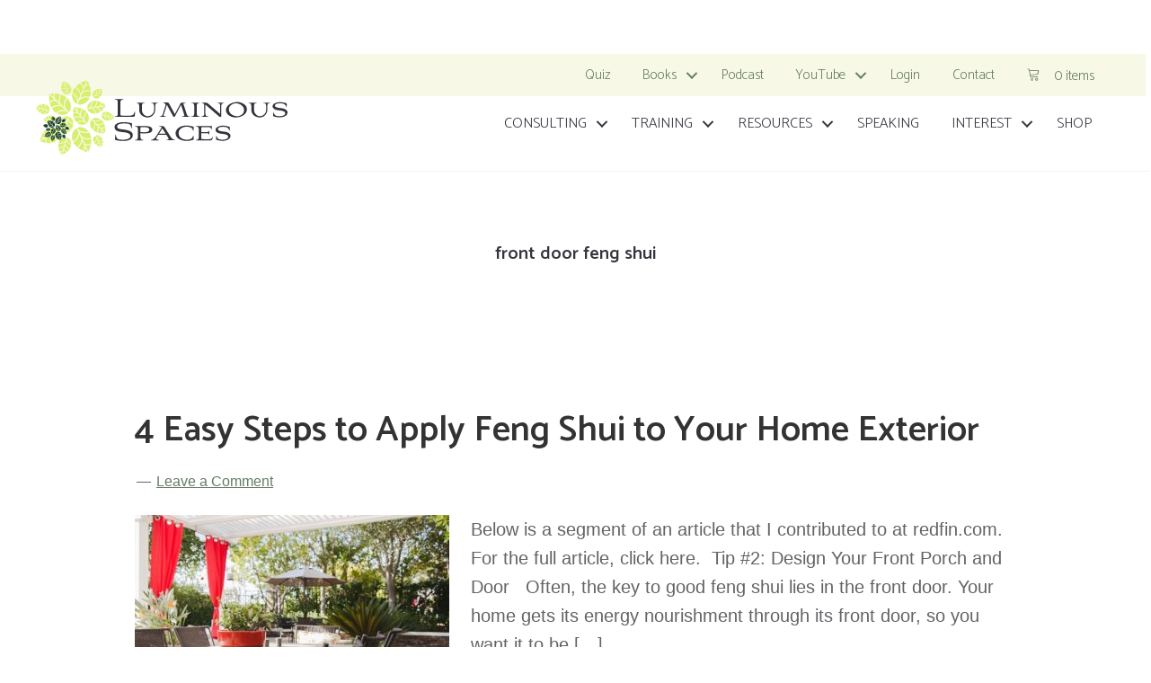

--- FILE ---
content_type: text/html; charset=UTF-8
request_url: https://www.luminous-spaces.com/tag/front-door-feng-shui/
body_size: 16131
content:
<!DOCTYPE html>
<html lang="en-US">
<head >
<meta charset="UTF-8" />
<script type="text/javascript">
/* <![CDATA[ */
var gform;gform||(document.addEventListener("gform_main_scripts_loaded",function(){gform.scriptsLoaded=!0}),document.addEventListener("gform/theme/scripts_loaded",function(){gform.themeScriptsLoaded=!0}),window.addEventListener("DOMContentLoaded",function(){gform.domLoaded=!0}),gform={domLoaded:!1,scriptsLoaded:!1,themeScriptsLoaded:!1,isFormEditor:()=>"function"==typeof InitializeEditor,callIfLoaded:function(o){return!(!gform.domLoaded||!gform.scriptsLoaded||!gform.themeScriptsLoaded&&!gform.isFormEditor()||(gform.isFormEditor()&&console.warn("The use of gform.initializeOnLoaded() is deprecated in the form editor context and will be removed in Gravity Forms 3.1."),o(),0))},initializeOnLoaded:function(o){gform.callIfLoaded(o)||(document.addEventListener("gform_main_scripts_loaded",()=>{gform.scriptsLoaded=!0,gform.callIfLoaded(o)}),document.addEventListener("gform/theme/scripts_loaded",()=>{gform.themeScriptsLoaded=!0,gform.callIfLoaded(o)}),window.addEventListener("DOMContentLoaded",()=>{gform.domLoaded=!0,gform.callIfLoaded(o)}))},hooks:{action:{},filter:{}},addAction:function(o,r,e,t){gform.addHook("action",o,r,e,t)},addFilter:function(o,r,e,t){gform.addHook("filter",o,r,e,t)},doAction:function(o){gform.doHook("action",o,arguments)},applyFilters:function(o){return gform.doHook("filter",o,arguments)},removeAction:function(o,r){gform.removeHook("action",o,r)},removeFilter:function(o,r,e){gform.removeHook("filter",o,r,e)},addHook:function(o,r,e,t,n){null==gform.hooks[o][r]&&(gform.hooks[o][r]=[]);var d=gform.hooks[o][r];null==n&&(n=r+"_"+d.length),gform.hooks[o][r].push({tag:n,callable:e,priority:t=null==t?10:t})},doHook:function(r,o,e){var t;if(e=Array.prototype.slice.call(e,1),null!=gform.hooks[r][o]&&((o=gform.hooks[r][o]).sort(function(o,r){return o.priority-r.priority}),o.forEach(function(o){"function"!=typeof(t=o.callable)&&(t=window[t]),"action"==r?t.apply(null,e):e[0]=t.apply(null,e)})),"filter"==r)return e[0]},removeHook:function(o,r,t,n){var e;null!=gform.hooks[o][r]&&(e=(e=gform.hooks[o][r]).filter(function(o,r,e){return!!(null!=n&&n!=o.tag||null!=t&&t!=o.priority)}),gform.hooks[o][r]=e)}});
/* ]]> */
</script>

<meta name="viewport" content="width=device-width, initial-scale=1" />
<meta name='robots' content='index, follow, max-image-preview:large, max-snippet:-1, max-video-preview:-1' />
	<style>img:is([sizes="auto" i], [sizes^="auto," i]) { contain-intrinsic-size: 3000px 1500px }</style>
				<script>
				// Allow detecting when fb api is loaded.
				function Deferred() {
					var self = this;
					this.promise = new Promise( function( resolve, reject ) {
						self.reject  = reject;
						self.resolve = resolve;
					});
				}
				window.fbLoaded = new Deferred();

				window.fbAsyncInit = function() {
					FB.init({
						appId            : '946951934178312',
						autoLogAppEvents : true,
						xfbml            : true,
						version          : 'v3.0'
					});

					window.fbLoaded.resolve();
				};

				(function(d, s, id){
					var js, fjs = d.getElementsByTagName(s)[0];
					if (d.getElementById(id)) {return;}
					js = d.createElement(s); js.id = id;
					js.src = "https://connect.facebook.net/en_US/sdk.js";
					fjs.parentNode.insertBefore(js, fjs);
				}(document, 'script', 'facebook-jssdk'));
			</script>
			
	<!-- This site is optimized with the Yoast SEO plugin v26.3 - https://yoast.com/wordpress/plugins/seo/ -->
	<title>front door feng shui Archives - Luminous-Spaces</title>
	<link rel="canonical" href="https://www.luminous-spaces.com/tag/front-door-feng-shui/" />
	<meta property="og:locale" content="en_US" />
	<meta property="og:type" content="article" />
	<meta property="og:title" content="front door feng shui Archives - Luminous-Spaces" />
	<meta property="og:url" content="https://www.luminous-spaces.com/tag/front-door-feng-shui/" />
	<meta property="og:site_name" content="Luminous-Spaces" />
	<script type="application/ld+json" class="yoast-schema-graph">{"@context":"https://schema.org","@graph":[{"@type":"CollectionPage","@id":"https://www.luminous-spaces.com/tag/front-door-feng-shui/","url":"https://www.luminous-spaces.com/tag/front-door-feng-shui/","name":"front door feng shui Archives - Luminous-Spaces","isPartOf":{"@id":"https://www.luminous-spaces.com/#website"},"breadcrumb":{"@id":"https://www.luminous-spaces.com/tag/front-door-feng-shui/#breadcrumb"},"inLanguage":"en-US"},{"@type":"BreadcrumbList","@id":"https://www.luminous-spaces.com/tag/front-door-feng-shui/#breadcrumb","itemListElement":[{"@type":"ListItem","position":1,"name":"Home","item":"https://www.luminous-spaces.com/"},{"@type":"ListItem","position":2,"name":"front door feng shui"}]},{"@type":"WebSite","@id":"https://www.luminous-spaces.com/#website","url":"https://www.luminous-spaces.com/","name":"Luminous-Spaces","description":"Positive Environments for Work &amp; Home","publisher":{"@id":"https://www.luminous-spaces.com/#organization"},"potentialAction":[{"@type":"SearchAction","target":{"@type":"EntryPoint","urlTemplate":"https://www.luminous-spaces.com/?s={search_term_string}"},"query-input":{"@type":"PropertyValueSpecification","valueRequired":true,"valueName":"search_term_string"}}],"inLanguage":"en-US"},{"@type":"Organization","@id":"https://www.luminous-spaces.com/#organization","name":"Luminous-Spaces","url":"https://www.luminous-spaces.com/","logo":{"@type":"ImageObject","inLanguage":"en-US","@id":"https://www.luminous-spaces.com/#/schema/logo/image/","url":"","contentUrl":"","caption":"Luminous-Spaces"},"image":{"@id":"https://www.luminous-spaces.com/#/schema/logo/image/"},"sameAs":["http://www.facebook.com/pages/LuminousSpacesFengShui/179916091648","https://x.com/maureencalamia","http://maureencalamia","http://www.linkedin.com/pub/maureen-k-calamia/2/49b/119","http://pinterest.com/maureencalamia/","https://www.youtube.com/user/luminousspaces"]}]}</script>
	<!-- / Yoast SEO plugin. -->


<link rel='dns-prefetch' href='//cdnjs.cloudflare.com' />
<link rel='dns-prefetch' href='//fonts.googleapis.com' />
<link href='https://fonts.gstatic.com' crossorigin rel='preconnect' />
<link rel="alternate" type="application/rss+xml" title="Luminous-Spaces &raquo; Feed" href="https://www.luminous-spaces.com/feed/" />
<link rel="alternate" type="application/rss+xml" title="Luminous-Spaces &raquo; Comments Feed" href="https://www.luminous-spaces.com/comments/feed/" />
<link rel="alternate" type="application/rss+xml" title="Luminous-Spaces &raquo; front door feng shui Tag Feed" href="https://www.luminous-spaces.com/tag/front-door-feng-shui/feed/" />
<link rel="preload" href="https://cdnjs.cloudflare.com/ajax/libs/foundicons/3.0.0/foundation-icons.woff" as="font" type="font/woff2" crossorigin="anonymous">
<link rel='stylesheet' id='wp-block-library-css' href='https://www.luminous-spaces.com/wp-includes/css/dist/block-library/style.min.css' type='text/css' media='all' />
<style id='classic-theme-styles-inline-css' type='text/css'>
/*! This file is auto-generated */
.wp-block-button__link{color:#fff;background-color:#32373c;border-radius:9999px;box-shadow:none;text-decoration:none;padding:calc(.667em + 2px) calc(1.333em + 2px);font-size:1.125em}.wp-block-file__button{background:#32373c;color:#fff;text-decoration:none}
</style>
<link rel='stylesheet' id='mediaelement-css' href='https://www.luminous-spaces.com/wp-includes/js/mediaelement/mediaelementplayer-legacy.min.css' type='text/css' media='all' />
<link rel='stylesheet' id='wp-mediaelement-css' href='https://www.luminous-spaces.com/wp-includes/js/mediaelement/wp-mediaelement.min.css' type='text/css' media='all' />
<link rel='stylesheet' id='view_editor_gutenberg_frontend_assets-css' href='https://www.luminous-spaces.com/wp-content/plugins/wp-views/public/css/views-frontend.css' type='text/css' media='all' />
<style id='view_editor_gutenberg_frontend_assets-inline-css' type='text/css'>
.wpv-sort-list-dropdown.wpv-sort-list-dropdown-style-default > span.wpv-sort-list,.wpv-sort-list-dropdown.wpv-sort-list-dropdown-style-default .wpv-sort-list-item {border-color: #cdcdcd;}.wpv-sort-list-dropdown.wpv-sort-list-dropdown-style-default .wpv-sort-list-item a {color: #444;background-color: #fff;}.wpv-sort-list-dropdown.wpv-sort-list-dropdown-style-default a:hover,.wpv-sort-list-dropdown.wpv-sort-list-dropdown-style-default a:focus {color: #000;background-color: #eee;}.wpv-sort-list-dropdown.wpv-sort-list-dropdown-style-default .wpv-sort-list-item.wpv-sort-list-current a {color: #000;background-color: #eee;}
.wpv-sort-list-dropdown.wpv-sort-list-dropdown-style-default > span.wpv-sort-list,.wpv-sort-list-dropdown.wpv-sort-list-dropdown-style-default .wpv-sort-list-item {border-color: #cdcdcd;}.wpv-sort-list-dropdown.wpv-sort-list-dropdown-style-default .wpv-sort-list-item a {color: #444;background-color: #fff;}.wpv-sort-list-dropdown.wpv-sort-list-dropdown-style-default a:hover,.wpv-sort-list-dropdown.wpv-sort-list-dropdown-style-default a:focus {color: #000;background-color: #eee;}.wpv-sort-list-dropdown.wpv-sort-list-dropdown-style-default .wpv-sort-list-item.wpv-sort-list-current a {color: #000;background-color: #eee;}.wpv-sort-list-dropdown.wpv-sort-list-dropdown-style-grey > span.wpv-sort-list,.wpv-sort-list-dropdown.wpv-sort-list-dropdown-style-grey .wpv-sort-list-item {border-color: #cdcdcd;}.wpv-sort-list-dropdown.wpv-sort-list-dropdown-style-grey .wpv-sort-list-item a {color: #444;background-color: #eeeeee;}.wpv-sort-list-dropdown.wpv-sort-list-dropdown-style-grey a:hover,.wpv-sort-list-dropdown.wpv-sort-list-dropdown-style-grey a:focus {color: #000;background-color: #e5e5e5;}.wpv-sort-list-dropdown.wpv-sort-list-dropdown-style-grey .wpv-sort-list-item.wpv-sort-list-current a {color: #000;background-color: #e5e5e5;}
.wpv-sort-list-dropdown.wpv-sort-list-dropdown-style-default > span.wpv-sort-list,.wpv-sort-list-dropdown.wpv-sort-list-dropdown-style-default .wpv-sort-list-item {border-color: #cdcdcd;}.wpv-sort-list-dropdown.wpv-sort-list-dropdown-style-default .wpv-sort-list-item a {color: #444;background-color: #fff;}.wpv-sort-list-dropdown.wpv-sort-list-dropdown-style-default a:hover,.wpv-sort-list-dropdown.wpv-sort-list-dropdown-style-default a:focus {color: #000;background-color: #eee;}.wpv-sort-list-dropdown.wpv-sort-list-dropdown-style-default .wpv-sort-list-item.wpv-sort-list-current a {color: #000;background-color: #eee;}.wpv-sort-list-dropdown.wpv-sort-list-dropdown-style-grey > span.wpv-sort-list,.wpv-sort-list-dropdown.wpv-sort-list-dropdown-style-grey .wpv-sort-list-item {border-color: #cdcdcd;}.wpv-sort-list-dropdown.wpv-sort-list-dropdown-style-grey .wpv-sort-list-item a {color: #444;background-color: #eeeeee;}.wpv-sort-list-dropdown.wpv-sort-list-dropdown-style-grey a:hover,.wpv-sort-list-dropdown.wpv-sort-list-dropdown-style-grey a:focus {color: #000;background-color: #e5e5e5;}.wpv-sort-list-dropdown.wpv-sort-list-dropdown-style-grey .wpv-sort-list-item.wpv-sort-list-current a {color: #000;background-color: #e5e5e5;}.wpv-sort-list-dropdown.wpv-sort-list-dropdown-style-blue > span.wpv-sort-list,.wpv-sort-list-dropdown.wpv-sort-list-dropdown-style-blue .wpv-sort-list-item {border-color: #0099cc;}.wpv-sort-list-dropdown.wpv-sort-list-dropdown-style-blue .wpv-sort-list-item a {color: #444;background-color: #cbddeb;}.wpv-sort-list-dropdown.wpv-sort-list-dropdown-style-blue a:hover,.wpv-sort-list-dropdown.wpv-sort-list-dropdown-style-blue a:focus {color: #000;background-color: #95bedd;}.wpv-sort-list-dropdown.wpv-sort-list-dropdown-style-blue .wpv-sort-list-item.wpv-sort-list-current a {color: #000;background-color: #95bedd;}
</style>
<style id='global-styles-inline-css' type='text/css'>
:root{--wp--preset--aspect-ratio--square: 1;--wp--preset--aspect-ratio--4-3: 4/3;--wp--preset--aspect-ratio--3-4: 3/4;--wp--preset--aspect-ratio--3-2: 3/2;--wp--preset--aspect-ratio--2-3: 2/3;--wp--preset--aspect-ratio--16-9: 16/9;--wp--preset--aspect-ratio--9-16: 9/16;--wp--preset--color--black: #000000;--wp--preset--color--cyan-bluish-gray: #abb8c3;--wp--preset--color--white: #ffffff;--wp--preset--color--pale-pink: #f78da7;--wp--preset--color--vivid-red: #cf2e2e;--wp--preset--color--luminous-vivid-orange: #ff6900;--wp--preset--color--luminous-vivid-amber: #fcb900;--wp--preset--color--light-green-cyan: #7bdcb5;--wp--preset--color--vivid-green-cyan: #00d084;--wp--preset--color--pale-cyan-blue: #8ed1fc;--wp--preset--color--vivid-cyan-blue: #0693e3;--wp--preset--color--vivid-purple: #9b51e0;--wp--preset--gradient--vivid-cyan-blue-to-vivid-purple: linear-gradient(135deg,rgba(6,147,227,1) 0%,rgb(155,81,224) 100%);--wp--preset--gradient--light-green-cyan-to-vivid-green-cyan: linear-gradient(135deg,rgb(122,220,180) 0%,rgb(0,208,130) 100%);--wp--preset--gradient--luminous-vivid-amber-to-luminous-vivid-orange: linear-gradient(135deg,rgba(252,185,0,1) 0%,rgba(255,105,0,1) 100%);--wp--preset--gradient--luminous-vivid-orange-to-vivid-red: linear-gradient(135deg,rgba(255,105,0,1) 0%,rgb(207,46,46) 100%);--wp--preset--gradient--very-light-gray-to-cyan-bluish-gray: linear-gradient(135deg,rgb(238,238,238) 0%,rgb(169,184,195) 100%);--wp--preset--gradient--cool-to-warm-spectrum: linear-gradient(135deg,rgb(74,234,220) 0%,rgb(151,120,209) 20%,rgb(207,42,186) 40%,rgb(238,44,130) 60%,rgb(251,105,98) 80%,rgb(254,248,76) 100%);--wp--preset--gradient--blush-light-purple: linear-gradient(135deg,rgb(255,206,236) 0%,rgb(152,150,240) 100%);--wp--preset--gradient--blush-bordeaux: linear-gradient(135deg,rgb(254,205,165) 0%,rgb(254,45,45) 50%,rgb(107,0,62) 100%);--wp--preset--gradient--luminous-dusk: linear-gradient(135deg,rgb(255,203,112) 0%,rgb(199,81,192) 50%,rgb(65,88,208) 100%);--wp--preset--gradient--pale-ocean: linear-gradient(135deg,rgb(255,245,203) 0%,rgb(182,227,212) 50%,rgb(51,167,181) 100%);--wp--preset--gradient--electric-grass: linear-gradient(135deg,rgb(202,248,128) 0%,rgb(113,206,126) 100%);--wp--preset--gradient--midnight: linear-gradient(135deg,rgb(2,3,129) 0%,rgb(40,116,252) 100%);--wp--preset--font-size--small: 13px;--wp--preset--font-size--medium: 20px;--wp--preset--font-size--large: 36px;--wp--preset--font-size--x-large: 42px;--wp--preset--spacing--20: 0.44rem;--wp--preset--spacing--30: 0.67rem;--wp--preset--spacing--40: 1rem;--wp--preset--spacing--50: 1.5rem;--wp--preset--spacing--60: 2.25rem;--wp--preset--spacing--70: 3.38rem;--wp--preset--spacing--80: 5.06rem;--wp--preset--shadow--natural: 6px 6px 9px rgba(0, 0, 0, 0.2);--wp--preset--shadow--deep: 12px 12px 50px rgba(0, 0, 0, 0.4);--wp--preset--shadow--sharp: 6px 6px 0px rgba(0, 0, 0, 0.2);--wp--preset--shadow--outlined: 6px 6px 0px -3px rgba(255, 255, 255, 1), 6px 6px rgba(0, 0, 0, 1);--wp--preset--shadow--crisp: 6px 6px 0px rgba(0, 0, 0, 1);}:where(.is-layout-flex){gap: 0.5em;}:where(.is-layout-grid){gap: 0.5em;}body .is-layout-flex{display: flex;}.is-layout-flex{flex-wrap: wrap;align-items: center;}.is-layout-flex > :is(*, div){margin: 0;}body .is-layout-grid{display: grid;}.is-layout-grid > :is(*, div){margin: 0;}:where(.wp-block-columns.is-layout-flex){gap: 2em;}:where(.wp-block-columns.is-layout-grid){gap: 2em;}:where(.wp-block-post-template.is-layout-flex){gap: 1.25em;}:where(.wp-block-post-template.is-layout-grid){gap: 1.25em;}.has-black-color{color: var(--wp--preset--color--black) !important;}.has-cyan-bluish-gray-color{color: var(--wp--preset--color--cyan-bluish-gray) !important;}.has-white-color{color: var(--wp--preset--color--white) !important;}.has-pale-pink-color{color: var(--wp--preset--color--pale-pink) !important;}.has-vivid-red-color{color: var(--wp--preset--color--vivid-red) !important;}.has-luminous-vivid-orange-color{color: var(--wp--preset--color--luminous-vivid-orange) !important;}.has-luminous-vivid-amber-color{color: var(--wp--preset--color--luminous-vivid-amber) !important;}.has-light-green-cyan-color{color: var(--wp--preset--color--light-green-cyan) !important;}.has-vivid-green-cyan-color{color: var(--wp--preset--color--vivid-green-cyan) !important;}.has-pale-cyan-blue-color{color: var(--wp--preset--color--pale-cyan-blue) !important;}.has-vivid-cyan-blue-color{color: var(--wp--preset--color--vivid-cyan-blue) !important;}.has-vivid-purple-color{color: var(--wp--preset--color--vivid-purple) !important;}.has-black-background-color{background-color: var(--wp--preset--color--black) !important;}.has-cyan-bluish-gray-background-color{background-color: var(--wp--preset--color--cyan-bluish-gray) !important;}.has-white-background-color{background-color: var(--wp--preset--color--white) !important;}.has-pale-pink-background-color{background-color: var(--wp--preset--color--pale-pink) !important;}.has-vivid-red-background-color{background-color: var(--wp--preset--color--vivid-red) !important;}.has-luminous-vivid-orange-background-color{background-color: var(--wp--preset--color--luminous-vivid-orange) !important;}.has-luminous-vivid-amber-background-color{background-color: var(--wp--preset--color--luminous-vivid-amber) !important;}.has-light-green-cyan-background-color{background-color: var(--wp--preset--color--light-green-cyan) !important;}.has-vivid-green-cyan-background-color{background-color: var(--wp--preset--color--vivid-green-cyan) !important;}.has-pale-cyan-blue-background-color{background-color: var(--wp--preset--color--pale-cyan-blue) !important;}.has-vivid-cyan-blue-background-color{background-color: var(--wp--preset--color--vivid-cyan-blue) !important;}.has-vivid-purple-background-color{background-color: var(--wp--preset--color--vivid-purple) !important;}.has-black-border-color{border-color: var(--wp--preset--color--black) !important;}.has-cyan-bluish-gray-border-color{border-color: var(--wp--preset--color--cyan-bluish-gray) !important;}.has-white-border-color{border-color: var(--wp--preset--color--white) !important;}.has-pale-pink-border-color{border-color: var(--wp--preset--color--pale-pink) !important;}.has-vivid-red-border-color{border-color: var(--wp--preset--color--vivid-red) !important;}.has-luminous-vivid-orange-border-color{border-color: var(--wp--preset--color--luminous-vivid-orange) !important;}.has-luminous-vivid-amber-border-color{border-color: var(--wp--preset--color--luminous-vivid-amber) !important;}.has-light-green-cyan-border-color{border-color: var(--wp--preset--color--light-green-cyan) !important;}.has-vivid-green-cyan-border-color{border-color: var(--wp--preset--color--vivid-green-cyan) !important;}.has-pale-cyan-blue-border-color{border-color: var(--wp--preset--color--pale-cyan-blue) !important;}.has-vivid-cyan-blue-border-color{border-color: var(--wp--preset--color--vivid-cyan-blue) !important;}.has-vivid-purple-border-color{border-color: var(--wp--preset--color--vivid-purple) !important;}.has-vivid-cyan-blue-to-vivid-purple-gradient-background{background: var(--wp--preset--gradient--vivid-cyan-blue-to-vivid-purple) !important;}.has-light-green-cyan-to-vivid-green-cyan-gradient-background{background: var(--wp--preset--gradient--light-green-cyan-to-vivid-green-cyan) !important;}.has-luminous-vivid-amber-to-luminous-vivid-orange-gradient-background{background: var(--wp--preset--gradient--luminous-vivid-amber-to-luminous-vivid-orange) !important;}.has-luminous-vivid-orange-to-vivid-red-gradient-background{background: var(--wp--preset--gradient--luminous-vivid-orange-to-vivid-red) !important;}.has-very-light-gray-to-cyan-bluish-gray-gradient-background{background: var(--wp--preset--gradient--very-light-gray-to-cyan-bluish-gray) !important;}.has-cool-to-warm-spectrum-gradient-background{background: var(--wp--preset--gradient--cool-to-warm-spectrum) !important;}.has-blush-light-purple-gradient-background{background: var(--wp--preset--gradient--blush-light-purple) !important;}.has-blush-bordeaux-gradient-background{background: var(--wp--preset--gradient--blush-bordeaux) !important;}.has-luminous-dusk-gradient-background{background: var(--wp--preset--gradient--luminous-dusk) !important;}.has-pale-ocean-gradient-background{background: var(--wp--preset--gradient--pale-ocean) !important;}.has-electric-grass-gradient-background{background: var(--wp--preset--gradient--electric-grass) !important;}.has-midnight-gradient-background{background: var(--wp--preset--gradient--midnight) !important;}.has-small-font-size{font-size: var(--wp--preset--font-size--small) !important;}.has-medium-font-size{font-size: var(--wp--preset--font-size--medium) !important;}.has-large-font-size{font-size: var(--wp--preset--font-size--large) !important;}.has-x-large-font-size{font-size: var(--wp--preset--font-size--x-large) !important;}
:where(.wp-block-post-template.is-layout-flex){gap: 1.25em;}:where(.wp-block-post-template.is-layout-grid){gap: 1.25em;}
:where(.wp-block-columns.is-layout-flex){gap: 2em;}:where(.wp-block-columns.is-layout-grid){gap: 2em;}
:root :where(.wp-block-pullquote){font-size: 1.5em;line-height: 1.6;}
</style>
<link rel='stylesheet' id='uaf_client_css-css' href='https://www.luminous-spaces.com/wp-content/uploads/useanyfont/uaf.css' type='text/css' media='all' />
<link rel='stylesheet' id='woocommerce-layout-css' href='https://www.luminous-spaces.com/wp-content/plugins/woocommerce/assets/css/woocommerce-layout.css' type='text/css' media='all' />
<link rel='stylesheet' id='woocommerce-smallscreen-css' href='https://www.luminous-spaces.com/wp-content/plugins/woocommerce/assets/css/woocommerce-smallscreen.css' type='text/css' media='only screen and (max-width: 768px)' />
<link rel='stylesheet' id='woocommerce-general-css' href='https://www.luminous-spaces.com/wp-content/plugins/woocommerce/assets/css/woocommerce.css' type='text/css' media='all' />
<style id='woocommerce-inline-inline-css' type='text/css'>
.woocommerce form .form-row .required { visibility: visible; }
</style>
<link rel='stylesheet' id='woopack-frontend-css' href='https://www.luminous-spaces.com/wp-content/plugins/woopack/assets/css/frontend.css' type='text/css' media='all' />
<link rel='stylesheet' id='animate-css' href='https://www.luminous-spaces.com/wp-content/plugins/wp-quiz-pro/assets/frontend/css/animate.css' type='text/css' media='all' />
<link rel='stylesheet' id='wp-quiz-css' href='https://www.luminous-spaces.com/wp-content/plugins/wp-quiz-pro/assets/frontend/css/wp-quiz.css' type='text/css' media='all' />
<link rel='stylesheet' id='ultimate-icons-css' href='https://www.luminous-spaces.com/wp-content/uploads/bb-plugin/icons/ultimate-icons/style.css' type='text/css' media='all' />
<link rel='stylesheet' id='foundation-icons-css' href='https://cdnjs.cloudflare.com/ajax/libs/foundicons/3.0.0/foundation-icons.css' type='text/css' media='all' />
<link rel='stylesheet' id='fl-builder-layout-bundle-eb3e8650502f2ff8de7fa2068271f411-css' href='https://www.luminous-spaces.com/wp-content/uploads/bb-plugin/cache/eb3e8650502f2ff8de7fa2068271f411-layout-bundle.css' type='text/css' media='all' />
<link rel='stylesheet' id='brands-styles-css' href='https://www.luminous-spaces.com/wp-content/plugins/woocommerce/assets/css/brands.css' type='text/css' media='all' />
<link rel='stylesheet' id='genesis-sample-fonts-css' href='//fonts.googleapis.com/css?family=Source+Sans+Pro%3A400%2C600%2C700' type='text/css' media='all' />
<link rel='stylesheet' id='fancybox-css' href='https://www.luminous-spaces.com/wp-content/plugins/easy-fancybox/fancybox/1.5.4/jquery.fancybox.min.css' type='text/css' media='screen' />
<style id='fancybox-inline-css' type='text/css'>
#fancybox-content{border-color:#fff;}
</style>
<link rel='stylesheet' id='genesis-overrides-css-css' href='https://www.luminous-spaces.com/wp-content/plugins/wp-views/vendor/toolset/toolset-theme-settings/res/css/themes/genesis-overrides.css' type='text/css' media='screen' />
<link rel='stylesheet' id='__EPYT__style-css' href='https://www.luminous-spaces.com/wp-content/plugins/youtube-embed-plus/styles/ytprefs.min.css' type='text/css' media='all' />
<style id='__EPYT__style-inline-css' type='text/css'>

                .epyt-gallery-thumb {
                        width: 20%;
                }
                
</style>
<link rel='stylesheet' id='genesis-sample-css' href='https://www.luminous-spaces.com/wp-content/themes/genesis-sample-master/style.css' type='text/css' media='all' />
<link rel='stylesheet' id='pp-animate-css' href='https://www.luminous-spaces.com/wp-content/plugins/bbpowerpack/assets/css/animate.min.css' type='text/css' media='all' />
<link rel='stylesheet' id='fl-builder-google-fonts-fe3c4772e8e8e2bcc99b8a30204a42bc-css' href='//fonts.googleapis.com/css?family=Catamaran%3A600%2C300' type='text/css' media='all' />
<script type="text/javascript" src="https://www.luminous-spaces.com/wp-content/plugins/wp-views/vendor/toolset/common-es/public/toolset-common-es-frontend.js" id="toolset-common-es-frontend-js"></script>
<script type="text/javascript" src="https://www.luminous-spaces.com/wp-includes/js/jquery/jquery.min.js" id="jquery-core-js"></script>
<script type="text/javascript" src="https://www.luminous-spaces.com/wp-content/plugins/woocommerce/assets/js/jquery-blockui/jquery.blockUI.min.js" id="wc-jquery-blockui-js" defer="defer" data-wp-strategy="defer"></script>
<script type="text/javascript" src="https://www.luminous-spaces.com/wp-content/plugins/woocommerce/assets/js/js-cookie/js.cookie.min.js" id="wc-js-cookie-js" defer="defer" data-wp-strategy="defer"></script>
<script type="text/javascript" id="woocommerce-js-extra">
/* <![CDATA[ */
var woocommerce_params = {"ajax_url":"\/wp-admin\/admin-ajax.php","wc_ajax_url":"\/?wc-ajax=%%endpoint%%","i18n_password_show":"Show password","i18n_password_hide":"Hide password"};
/* ]]> */
</script>
<script type="text/javascript" src="https://www.luminous-spaces.com/wp-content/plugins/woocommerce/assets/js/frontend/woocommerce.min.js" id="woocommerce-js" defer="defer" data-wp-strategy="defer"></script>
<script type="text/javascript" id="WCPAY_ASSETS-js-extra">
/* <![CDATA[ */
var wcpayAssets = {"url":"https:\/\/www.luminous-spaces.com\/wp-content\/plugins\/woocommerce-payments\/dist\/"};
/* ]]> */
</script>
<script type="text/javascript" id="__ytprefs__-js-extra">
/* <![CDATA[ */
var _EPYT_ = {"ajaxurl":"https:\/\/www.luminous-spaces.com\/wp-admin\/admin-ajax.php","security":"8f896ebbcd","gallery_scrolloffset":"20","eppathtoscripts":"https:\/\/www.luminous-spaces.com\/wp-content\/plugins\/youtube-embed-plus\/scripts\/","eppath":"https:\/\/www.luminous-spaces.com\/wp-content\/plugins\/youtube-embed-plus\/","epresponsiveselector":"[\"iframe.__youtube_prefs__\",\"iframe[src*='youtube.com']\",\"iframe[src*='youtube-nocookie.com']\",\"iframe[data-ep-src*='youtube.com']\",\"iframe[data-ep-src*='youtube-nocookie.com']\",\"iframe[data-ep-gallerysrc*='youtube.com']\"]","epdovol":"1","version":"14.2.3","evselector":"iframe.__youtube_prefs__[src], iframe[src*=\"youtube.com\/embed\/\"], iframe[src*=\"youtube-nocookie.com\/embed\/\"]","ajax_compat":"","maxres_facade":"eager","ytapi_load":"light","pause_others":"","stopMobileBuffer":"1","facade_mode":"","not_live_on_channel":""};
/* ]]> */
</script>
<script type="text/javascript" src="https://www.luminous-spaces.com/wp-content/plugins/youtube-embed-plus/scripts/ytprefs.min.js" id="__ytprefs__-js"></script>
<link rel="https://api.w.org/" href="https://www.luminous-spaces.com/wp-json/" /><link rel="alternate" title="JSON" type="application/json" href="https://www.luminous-spaces.com/wp-json/wp/v2/tags/206" />		<script>
			var bb_powerpack = {
				version: '2.40.8',
				getAjaxUrl: function() { return atob( 'aHR0cHM6Ly93d3cubHVtaW5vdXMtc3BhY2VzLmNvbS93cC1hZG1pbi9hZG1pbi1hamF4LnBocA==' ); },
				callback: function() {},
				mapMarkerData: {},
				post_id: '8657',
				search_term: '',
				current_page: 'https://www.luminous-spaces.com/tag/front-door-feng-shui/',
				conditionals: {
					is_front_page: false,
					is_home: false,
					is_archive: true,
					current_post_type: '',
					is_tax: false,
										current_tax: 'post_tag',
					current_term: 'front-door-feng-shui',
										is_author: false,
					current_author: false,
					is_search: false,
									}
			};
		</script>
				<script type="text/javascript">
						var woopack_config = {"ajaxurl":"https:\/\/www.luminous-spaces.com\/wp-admin\/admin-ajax.php","page":0,"current_page":"https:\/\/www.luminous-spaces.com\/tag\/front-door-feng-shui\/","woo_url":"https:\/\/www.luminous-spaces.com\/wp-content\/plugins\/woocommerce\/","conditionals":{"is_archive":true,"is_tax":false,"is_author":false,"is_search":false}};
		</script>
			<noscript><style>.woocommerce-product-gallery{ opacity: 1 !important; }</style></noscript>
	 <script> window.addEventListener("load",function(){ var c={script:false,link:false}; function ls(s) { if(!['script','link'].includes(s)||c[s]){return;}c[s]=true; var d=document,f=d.getElementsByTagName(s)[0],j=d.createElement(s); if(s==='script'){j.async=true;j.src='https://www.luminous-spaces.com/wp-content/plugins/wp-views/vendor/toolset/blocks/public/js/frontend.js?v=1.6.17';}else{ j.rel='stylesheet';j.href='https://www.luminous-spaces.com/wp-content/plugins/wp-views/vendor/toolset/blocks/public/css/style.css?v=1.6.17';} f.parentNode.insertBefore(j, f); }; function ex(){ls('script');ls('link')} window.addEventListener("scroll", ex, {once: true}); if (('IntersectionObserver' in window) && ('IntersectionObserverEntry' in window) && ('intersectionRatio' in window.IntersectionObserverEntry.prototype)) { var i = 0, fb = document.querySelectorAll("[class^='tb-']"), o = new IntersectionObserver(es => { es.forEach(e => { o.unobserve(e.target); if (e.intersectionRatio > 0) { ex();o.disconnect();}else{ i++;if(fb.length>i){o.observe(fb[i])}} }) }); if (fb.length) { o.observe(fb[i]) } } }) </script>
	<noscript>
		<link rel="stylesheet" href="https://www.luminous-spaces.com/wp-content/plugins/wp-views/vendor/toolset/blocks/public/css/style.css">
	</noscript><style type="text/css" id="custom-background-css">
body.custom-background { background-color: #ffffff; }
</style>
	<link rel="icon" href="https://www.luminous-spaces.com/wp-content/uploads/2024/10/cropped-favicon-32x32.webp" sizes="32x32" />
<link rel="icon" href="https://www.luminous-spaces.com/wp-content/uploads/2024/10/cropped-favicon-192x192.webp" sizes="192x192" />
<link rel="apple-touch-icon" href="https://www.luminous-spaces.com/wp-content/uploads/2024/10/cropped-favicon-180x180.webp" />
<meta name="msapplication-TileImage" content="https://www.luminous-spaces.com/wp-content/uploads/2024/10/cropped-favicon-270x270.webp" />
		<style type="text/css" id="wp-custom-css">
			body {
	color: #626366;
}
.bb-primary-menu .menu .fl-has-submenu .sub-menu {
	width: 380px;
}
.li.wc_payment_method.payment_method_ppcp-gateway {list-style: none; !important}

.fancy-text h1.fl-heading {
	font-family: Bollivia-Rosilla-Script ;
	text-transform: none;
	line-height: 1.4;
	margin: 20px 0 20px 0;
	}
h1 {text-align: center;}


h3 {

	color: #557E60;
}

h4,
h5,
h6 {
	font-weight: 300;
}

.entry-content ol, .entry-content ul {
	margin-bottom: 10px;
}
p a {
	text-decoration: underline;
}

/*line up buttons at bottom of columns */
.equal-height-buttons
{
align-content: flex-end;
flex: 1 1 0;
display: grid;
}


/* FROM SIMPLE CUSTOM CSS */

.gform_not_found {display: none;}
.woocommerce div.product div.images img {width:auto;}

.woocommerce #respond input#submit, .woocommerce a.button, .woocommerce button.button, .woocommerce input.button {color: #ffffff;
background-color: #ff6600;}

.woocommerce #respond input#submit.alt, .woocommerce a.button.alt, .woocommerce button.button.alt, .woocommerce input.button.alt
{color: #ffffff;
background-color: #ff6600;}

.subscription-details {display: none; }



body .wq_questionTextCtr h4 {
		font-weight: 500;}


li.wc_payment_method  {
  list-style: none!important;
 }
		</style>
		</head>
<body class="archive tag tag-front-door-feng-shui tag-206 custom-background wp-theme-genesis wp-child-theme-genesis-sample-master theme-genesis fl-builder-2-9-4 fl-themer-1-5-2 fl-no-js woocommerce-no-js fl-theme-builder-header fl-theme-builder-header-header-1-copy fl-theme-builder-footer fl-theme-builder-footer-footer-2-2 fl-theme-builder-part fl-theme-builder-part-book-announcement-above-top-bar custom-header header-full-width full-width-content genesis-breadcrumbs-hidden genesis-footer-widgets-hidden"><div class="site-container"><ul class="genesis-skip-link"><li><a href="#genesis-content" class="screen-reader-shortcut"> Skip to main content</a></li></ul><div class="fl-builder-content fl-builder-content-26988 fl-builder-global-templates-locked" data-post-id="26988" data-type="part"><div class="fl-row fl-row-full-width fl-row-bg-color fl-node-tblv14k0e2fg fl-row-default-height fl-row-align-center fl-animation fl-fancy-pulse" data-node="tblv14k0e2fg" data-animation-delay="0" data-animation-duration="1">
	<div class="fl-row-content-wrap">
		<div class="uabb-row-separator uabb-top-row-separator" >
</div>
						<div class="fl-row-content fl-row-fixed-width fl-node-content">
		<div class="fl-col-group fl-node-tdg64la50sf7" data-node="tdg64la50sf7">
			<div class="fl-col fl-node-mkzg81rxpael fl-col-bg-color" data-node="mkzg81rxpael">
	<div class="fl-col-content fl-node-content"><div class="fl-module fl-module-cta fl-node-as6xe8hnzbdf" data-node="as6xe8hnzbdf">
	<div class="fl-module-content fl-node-content">
		<div class="fl-cta-wrap fl-cta-inline">
	<div class="fl-cta-text">
		<h5 class="fl-cta-title">NEW BOOK! Enchanted Earth</h5>
		<div class="fl-cta-text-content"></div>
	</div>
	<div class="fl-cta-button">
		<div  class="fl-button-wrap fl-button-width-full">
			<a href="https://www.luminous-spaces.com/the-enchanted-earth-book/" target="_self" class="fl-button">
							<span class="fl-button-text">Get Yours</span>
					</a>
	</div>
	</div>
</div>
	</div>
</div>
</div>
</div>
	</div>
		</div>
	</div>
</div>
<style>.fl-node-tblv14k0e2fg.fl-animation:not(.fl-animated){opacity:0}</style></div><div class="uabb-js-breakpoint" style="display: none;"></div><header class="fl-builder-content fl-builder-content-26723 fl-builder-global-templates-locked" data-post-id="26723" data-type="header" data-sticky="0" data-sticky-on="" data-sticky-breakpoint="medium" data-shrink="0" data-overlay="0" data-overlay-bg="transparent" data-shrink-image-height="50px" role="banner" itemscope="itemscope" itemtype="http://schema.org/WPHeader"><div class="fl-row fl-row-full-width fl-row-bg-color fl-node-48e2srxhmt3u fl-row-default-height fl-row-align-center" data-node="48e2srxhmt3u">
	<div class="fl-row-content-wrap">
		<div class="uabb-row-separator uabb-top-row-separator" >
</div>
						<div class="fl-row-content fl-row-fixed-width fl-node-content">
		<div class="fl-col-group fl-node-d2ph1tm497jy fl-col-group-equal-height fl-col-group-align-center fl-col-group-custom-width" data-node="d2ph1tm497jy">
			<div class="fl-col fl-node-tshqya0xiz15 fl-col-bg-color fl-col-small-custom-width" data-node="tshqya0xiz15">
	<div class="fl-col-content fl-node-content"><div class="fl-module fl-module-menu fl-node-1j5wspcz7uah fl-visible-desktop fl-visible-large fl-visible-medium" data-node="1j5wspcz7uah">
	<div class="fl-module-content fl-node-content">
		<div class="fl-menu fl-menu-responsive-flyout-overlay fl-flyout-right">
		<div class="fl-clear"></div>
	<nav aria-label="Top Menu" itemscope="itemscope" itemtype="https://schema.org/SiteNavigationElement"><ul id="menu-top-main" class="menu fl-menu-horizontal fl-toggle-arrows"><li id="menu-item-27297" class="menu-item menu-item-type-post_type menu-item-object-page"><a href="https://www.luminous-spaces.com/what-is-your-enchanted-earth-archetype/">Quiz</a></li><li id="menu-item-26775" class="menu-item menu-item-type-custom menu-item-object-custom menu-item-has-children fl-has-submenu"><div class="fl-has-submenu-container"><a href="#">Books</a><span class="fl-menu-toggle"></span></div><ul class="sub-menu">	<li id="menu-item-26974" class="menu-item menu-item-type-post_type menu-item-object-page"><a href="https://www.luminous-spaces.com/the-enchanted-earth-book/">The Enchanted Earth + Bonuses!</a></li>	<li id="menu-item-26779" class="menu-item menu-item-type-post_type menu-item-object-page"><a href="https://www.luminous-spaces.com/creating-luminous-spaces-book/">Creating Luminous Spaces</a></li></ul></li><li id="menu-item-26780" class="menu-item menu-item-type-post_type menu-item-object-page"><a href="https://www.luminous-spaces.com/the-enchanted-earth-podcast-with-maureen-calamia/">Podcast</a></li><li id="menu-item-26782" class="menu-item menu-item-type-custom menu-item-object-custom menu-item-has-children fl-has-submenu"><div class="fl-has-submenu-container"><a href="#">YouTube</a><span class="fl-menu-toggle"></span></div><ul class="sub-menu">	<li id="menu-item-26776" class="menu-item menu-item-type-custom menu-item-object-custom"><a href="https://www.youtube.com/@luminousspaces">Luminous Spaces on YouTube</a></li>	<li id="menu-item-26781" class="menu-item menu-item-type-custom menu-item-object-custom"><a href="https://www.youtube.com/@TheEnchantedEarth">Enchanted Earth on YouTube</a></li></ul></li><li id="menu-item-26860" class="menu-item menu-item-type-custom menu-item-object-custom"><a href="https://www.luminous-spaces.com/member-home/">Login</a></li><li id="menu-item-26861" class="menu-item menu-item-type-post_type menu-item-object-page"><a href="https://www.luminous-spaces.com/contact/">Contact</a></li><li class='menu-item fl-menu-cart-item'><a class="fl-menu-cart-contents empty-fl-menu-cart-visible fl-menu-cart-type-count" href="https://www.luminous-spaces.com/shop/" title="Start shopping"><i class="fl-menu-cart-icon ua-icon ua-icon-cart" role="img" aria-label="Cart"></i><span class="fl-menu-cart-count">0 items</span></a></li></ul></nav></div>
	</div>
</div>
<div class="fl-module fl-module-menu fl-node-wisevfhm5t82 fl-visible-mobile" data-node="wisevfhm5t82">
	<div class="fl-module-content fl-node-content">
		<div class="fl-menu fl-menu-responsive-flyout-overlay fl-flyout-right">
		<div class="fl-clear"></div>
	<nav aria-label="Top Menu" itemscope="itemscope" itemtype="https://schema.org/SiteNavigationElement"><ul id="menu-top-main-mobile" class="menu fl-menu-horizontal fl-toggle-arrows"><li id="menu-item-27299" class="menu-item menu-item-type-post_type menu-item-object-page"><a href="https://www.luminous-spaces.com/what-is-your-enchanted-earth-archetype/">Enchanted Earth Quiz</a></li><li class='menu-item fl-menu-cart-item'><a class="fl-menu-cart-contents empty-fl-menu-cart-visible fl-menu-cart-type-count" href="https://www.luminous-spaces.com/shop/" title="Start shopping"><i class="fl-menu-cart-icon ua-icon ua-icon-cart" role="img" aria-label="Cart"></i><span class="fl-menu-cart-count">0 items</span></a></li></ul></nav></div>
	</div>
</div>
</div>
</div>
	</div>
		</div>
	</div>
</div>
<div class="fl-row fl-row-full-width fl-row-bg-color fl-node-xwuehbzoir3k fl-row-default-height fl-row-align-center uabb-bottom-row uabb-wave_slide" data-node="xwuehbzoir3k">
	<div class="fl-row-content-wrap">
		<div class="uabb-row-separator uabb-top-row-separator" >
</div>
		<div class="uabb-row-separator uabb-bottom-row-separator uabb-wave-slide-separator uabb-has-svg" >
	<svg class="uasvg-wave-slide-separator"xmlns="http://www.w3.org/2000/svg" fill="#ffffff" opacity="1" width="100" height="20" preserveAspectRatio="none" viewBox="0 0 1600 200"><path id="uabb-bottom-wave-slide-separator1" d="M-8,95.3C-8,95.3,189,2,398,2s604,184.7,800,184.7s412-91.4,412-91.4V271H-8V95.3
		z"></path><path id="uabb-bottom-wave-slide-separator2" d="M1610,95.3c0,0-216,80-412,80c-98,0-245.8-40.5-395.1-80.9
		c149.4,46.2,297.1,92.3,395.1,92.3C1394,186.7,1610,95.3,1610,95.3z"></path></svg></div>
				<div class="fl-row-content fl-row-fixed-width fl-node-content">
		<div class="fl-col-group fl-node-dhg4tspf9qnu fl-col-group-equal-height fl-col-group-align-center fl-col-group-custom-width" data-node="dhg4tspf9qnu">
			<div class="fl-col fl-node-fcw89blp3soz fl-col-bg-color fl-col-small fl-col-small-custom-width" data-node="fcw89blp3soz">
	<div class="fl-col-content fl-node-content"><div class="fl-module fl-module-photo fl-node-lw1sqe7nhr28" data-node="lw1sqe7nhr28">
	<div class="fl-module-content fl-node-content">
		<div class="fl-photo fl-photo-align-left" itemscope itemtype="https://schema.org/ImageObject">
	<div class="fl-photo-content fl-photo-img-svg">
				<a href="/" target="_self" itemprop="url">
				<img decoding="async" class="fl-photo-img wp-image-26852 size-full" src="https://www.luminous-spaces.com/wp-content/uploads/2024/10/ls-hs-dk-on-lt-logo.svg" alt="Luminous Spaces logo" itemprop="image" height="100" width="100" title="ls hs dk on lt logo"  data-no-lazy="1" />
				</a>
					</div>
	</div>
	</div>
</div>
</div>
</div>
			<div class="fl-col fl-node-4bz69ni3c2hd fl-col-bg-color fl-col-small-custom-width" data-node="4bz69ni3c2hd">
	<div class="fl-col-content fl-node-content"><div class="fl-module fl-module-menu fl-node-1wx45rjosfu7" data-node="1wx45rjosfu7">
	<div class="fl-module-content fl-node-content">
		<div class="fl-menu fl-menu-responsive-toggle-medium-mobile fl-menu-responsive-flyout-overlay fl-flyout-right">
	<button class="fl-menu-mobile-toggle hamburger" aria-label="Menu"><span class="fl-menu-icon svg-container"><svg version="1.1" class="hamburger-menu" xmlns="http://www.w3.org/2000/svg" xmlns:xlink="http://www.w3.org/1999/xlink" viewBox="0 0 512 512">
<rect class="fl-hamburger-menu-top" width="512" height="102"/>
<rect class="fl-hamburger-menu-middle" y="205" width="512" height="102"/>
<rect class="fl-hamburger-menu-bottom" y="410" width="512" height="102"/>
</svg>
</span></button>	<div class="fl-clear"></div>
	<nav aria-label="Menu" itemscope="itemscope" itemtype="https://schema.org/SiteNavigationElement"><ul id="menu-primary-main" class="menu fl-menu-horizontal fl-toggle-arrows"><li id="menu-item-26739" class="menu-item menu-item-type-post_type menu-item-object-page menu-item-has-children fl-has-submenu"><div class="fl-has-submenu-container"><a href="https://www.luminous-spaces.com/consultations/">Consulting</a><span class="fl-menu-toggle"></span></div><ul class="sub-menu">	<li id="menu-item-26742" class="menu-item menu-item-type-post_type menu-item-object-page"><a href="https://www.luminous-spaces.com/consultations/residential/">Feng Shui</a></li>	<li id="menu-item-26740" class="menu-item menu-item-type-post_type menu-item-object-page"><a href="https://www.luminous-spaces.com/earth-energy-healing-sessions/">DOWSING: Earth Energy Healing</a></li>	<li id="menu-item-26741" class="menu-item menu-item-type-post_type menu-item-object-page"><a href="https://www.luminous-spaces.com/spiritual-mentoring/">Spiritual Mentoring</a></li></ul></li><li id="menu-item-27284" class="menu-item menu-item-type-post_type menu-item-object-page menu-item-has-children fl-has-submenu"><div class="fl-has-submenu-container"><a href="https://www.luminous-spaces.com/feng-shui-training/">Training</a><span class="fl-menu-toggle"></span></div><ul class="sub-menu">	<li id="menu-item-26749" class="menu-item menu-item-type-post_type menu-item-object-page"><a href="https://www.luminous-spaces.com/divining-the-earth-feminine-certification/">PINE TREE COHORT Certification: Earth Energy &#038; Dowsing</a></li>	<li id="menu-item-26745" class="menu-item menu-item-type-post_type menu-item-object-page"><a href="https://www.luminous-spaces.com/re-nature-feng-shui-online-training-program/">Certification: Feng Shui</a></li>	<li id="menu-item-26746" class="menu-item menu-item-type-post_type menu-item-object-page"><a href="https://www.luminous-spaces.com/biophilic-design-online-course/">Certification: Biophilic Design</a></li>	<li id="menu-item-27075" class="menu-item menu-item-type-post_type menu-item-object-page"><a href="https://www.luminous-spaces.com/new-earth-energy-essentials-course/">Foundations of Dowsing Self-Study</a></li>	<li id="menu-item-26747" class="menu-item menu-item-type-post_type menu-item-object-page"><a href="https://www.luminous-spaces.com/pop-masterclass/">The Power of Presence: A Masterclass on Spirituality (Video Series)</a></li></ul></li><li id="menu-item-26751" class="menu-item menu-item-type-custom menu-item-object-custom menu-item-has-children fl-has-submenu"><div class="fl-has-submenu-container"><a href="#">Resources</a><span class="fl-menu-toggle"></span></div><ul class="sub-menu">	<li id="menu-item-26980" class="menu-item menu-item-type-post_type menu-item-object-page"><a href="https://www.luminous-spaces.com/the-enchanted-earth-book/">BOOK: Enchanted Earth + Bonuses</a></li>	<li id="menu-item-27283" class="menu-item menu-item-type-post_type menu-item-object-page"><a href="https://www.luminous-spaces.com/what-is-your-enchanted-earth-archetype/">QUIZ: What is Your Enchanted Earth Archetype?</a></li>	<li id="menu-item-26754" class="menu-item menu-item-type-post_type menu-item-object-page"><a href="https://www.luminous-spaces.com/creating-luminous-spaces-book/">BOOK: Creating Luminous Spaces</a></li>	<li id="menu-item-26756" class="menu-item menu-item-type-post_type menu-item-object-page"><a href="https://www.luminous-spaces.com/free-gifts/">Free Gifts – Signup</a></li>	<li id="menu-item-26757" class="menu-item menu-item-type-post_type menu-item-object-page"><a href="https://www.luminous-spaces.com/blog/">BLOG</a></li>	<li id="menu-item-26758" class="menu-item menu-item-type-post_type menu-item-object-page"><a href="https://www.luminous-spaces.com/press/">PRESS</a></li>	<li id="menu-item-26759" class="menu-item menu-item-type-post_type menu-item-object-page"><a href="https://www.luminous-spaces.com/feng-shui-speaker/">Events</a></li>	<li id="menu-item-26760" class="menu-item menu-item-type-post_type menu-item-object-page"><a href="https://www.luminous-spaces.com/feng-shui-directory/">Feng Shui Directory</a></li></ul></li><li id="menu-item-26761" class="menu-item menu-item-type-post_type menu-item-object-page"><a href="https://www.luminous-spaces.com/feng-shui-speaker/">Speaking</a></li><li id="menu-item-26762" class="menu-item menu-item-type-custom menu-item-object-custom menu-item-has-children fl-has-submenu"><div class="fl-has-submenu-container"><a href="#">Interest</a><span class="fl-menu-toggle"></span></div><ul class="sub-menu">	<li id="menu-item-26763" class="menu-item menu-item-type-post_type menu-item-object-page"><a href="https://www.luminous-spaces.com/consultations/">Feng Shui</a></li>	<li id="menu-item-26765" class="menu-item menu-item-type-post_type menu-item-object-page"><a href="https://www.luminous-spaces.com/spiritual-mentoring/">Spirituality</a></li>	<li id="menu-item-26766" class="menu-item menu-item-type-post_type menu-item-object-page"><a href="https://www.luminous-spaces.com/earth-energy-healing-sessions/">Dowsing/Earth Energy</a></li></ul></li><li id="menu-item-26859" class="menu-item menu-item-type-custom menu-item-object-custom"><a href="https://www.luminous-spaces.com/products/">Shop</a></li></ul></nav></div>
	</div>
</div>
</div>
</div>
	</div>
		</div>
	</div>
</div>
</header><div class="uabb-js-breakpoint" style="display: none;"></div><div class="site-inner"><div class="content-sidebar-wrap"><main class="content" id="genesis-content"><div class="archive-description taxonomy-archive-description taxonomy-description"><h1 class="archive-title">front door feng shui</h1></div><article class="post-8657 post type-post status-publish format-standard category-five-elements-feng-shui category-front-door-feng-shui-feng-shui-articles tag-five-elements tag-front-door-feng-shui entry has-post-thumbnail" aria-label="4 Easy Steps to Apply Feng Shui to Your Home Exterior"><header class="entry-header"><h2 class="entry-title"><a class="entry-title-link" rel="bookmark" href="https://www.luminous-spaces.com/4-easy-steps-to-apply-feng-shui-to-your-home-exterior/">4 Easy Steps to Apply Feng Shui to Your Home Exterior</a></h2>
<p class="entry-meta"> <span class="entry-comments-link"><a href="https://www.luminous-spaces.com/4-easy-steps-to-apply-feng-shui-to-your-home-exterior/#respond">Leave a Comment</a></span></p></header><div class="entry-content"><a class="entry-image-link" href="https://www.luminous-spaces.com/4-easy-steps-to-apply-feng-shui-to-your-home-exterior/" aria-hidden="true" tabindex="-1"><img width="350" height="233" src="https://www.luminous-spaces.com/wp-content/uploads/2018/04/Main-photo-350x233.jpg" class="alignleft post-image entry-image" alt="" decoding="async" srcset="https://www.luminous-spaces.com/wp-content/uploads/2018/04/Main-photo-350x233.jpg 350w, https://www.luminous-spaces.com/wp-content/uploads/2018/04/Main-photo-75x50.jpg 75w, https://www.luminous-spaces.com/wp-content/uploads/2018/04/Main-photo-200x133.jpg 200w, https://www.luminous-spaces.com/wp-content/uploads/2018/04/Main-photo-300x200.jpg 300w, https://www.luminous-spaces.com/wp-content/uploads/2018/04/Main-photo.jpg 750w" sizes="(max-width: 350px) 100vw, 350px" loading="eager" /></a><p>Below is a segment of an article that I contributed to at redfin.com. For the full article, click here.  Tip #2: Design Your Front Porch and Door &nbsp; Often, the key to good feng shui lies in the front door. Your home gets its energy nourishment through its front door, so you want it to be [&hellip;]</p>
</div><footer class="entry-footer"><p class="entry-meta"><span class="entry-categories">Filed Under: <a href="https://www.luminous-spaces.com/category/five-elements-feng-shui/" rel="category tag">Five Elements</a>, <a href="https://www.luminous-spaces.com/category/front-door-feng-shui-feng-shui-articles/" rel="category tag">Front Door Feng Shui</a></span> <span class="entry-tags">Tagged With: <a href="https://www.luminous-spaces.com/tag/five-elements/" rel="tag">five elements</a>, <a href="https://www.luminous-spaces.com/tag/front-door-feng-shui/" rel="tag">front door feng shui</a></span></p></footer></article><article class="post-6031 post type-post status-publish format-standard has-post-thumbnail category-exterior-feng-shui category-front-door-feng-shui-feng-shui-articles category-home-feng-shui tag-elephant-journal tag-feng-shui-front-door tag-front-door tag-front-door-feng-shui entry" aria-label="Eight Feng Shui Tips to Improve the Energy at Your Front Door."><header class="entry-header"><h2 class="entry-title"><a class="entry-title-link" rel="bookmark" href="https://www.luminous-spaces.com/eight-feng-shui-tips-improve-energy-front-door/">Eight Feng Shui Tips to Improve the Energy at Your Front Door.</a></h2>
<p class="entry-meta"> <span class="entry-comments-link"><a href="https://www.luminous-spaces.com/eight-feng-shui-tips-improve-energy-front-door/#respond">Leave a Comment</a></span></p></header><div class="entry-content"><a class="entry-image-link" href="https://www.luminous-spaces.com/eight-feng-shui-tips-improve-energy-front-door/" aria-hidden="true" tabindex="-1"><img width="350" height="233" src="https://www.luminous-spaces.com/wp-content/uploads/2017/01/doorknob-cropped-350x233.jpg" class="alignleft post-image entry-image" alt="front door feng shui" decoding="async" srcset="https://www.luminous-spaces.com/wp-content/uploads/2017/01/doorknob-cropped-350x233.jpg 350w, https://www.luminous-spaces.com/wp-content/uploads/2017/01/doorknob-cropped-300x200.jpg 300w, https://www.luminous-spaces.com/wp-content/uploads/2017/01/doorknob-cropped-75x50.jpg 75w, https://www.luminous-spaces.com/wp-content/uploads/2017/01/doorknob-cropped-200x133.jpg 200w, https://www.luminous-spaces.com/wp-content/uploads/2017/01/doorknob-cropped.jpg 750w" sizes="(max-width: 350px) 100vw, 350px" loading="eager" /></a><p>Originally appeared in elephantjournal.com Pulling up to my house after grocery shopping, I park the car and grab the grocery bags from the trunk. I struggle to my door and open it. I’m home. But I entered through the side door. So, what’s the problem? According to feng shui, I am limiting my potential. Let [&hellip;]</p>
</div><footer class="entry-footer"><p class="entry-meta"><span class="entry-categories">Filed Under: <a href="https://www.luminous-spaces.com/category/exterior-feng-shui/" rel="category tag">Exterior Feng Shui</a>, <a href="https://www.luminous-spaces.com/category/front-door-feng-shui-feng-shui-articles/" rel="category tag">Front Door Feng Shui</a>, <a href="https://www.luminous-spaces.com/category/home-feng-shui/" rel="category tag">Home Feng Shui</a></span> <span class="entry-tags">Tagged With: <a href="https://www.luminous-spaces.com/tag/elephant-journal/" rel="tag">elephant journal</a>, <a href="https://www.luminous-spaces.com/tag/feng-shui-front-door/" rel="tag">feng shui front door</a>, <a href="https://www.luminous-spaces.com/tag/front-door/" rel="tag">front door</a>, <a href="https://www.luminous-spaces.com/tag/front-door-feng-shui/" rel="tag">front door feng shui</a></span></p></footer></article><article class="post-3430 post type-post status-publish format-standard category-feng-shui-chi category-exterior-feng-shui category-exterior-feng-shui-feng-shui-articles category-nature-feng-shui tag-feng-shui-paths tag-front-door-feng-shui entry" aria-label="Feng Shui Walkways"><header class="entry-header"><h2 class="entry-title"><a class="entry-title-link" rel="bookmark" href="https://www.luminous-spaces.com/feng-shui-walkways/">Feng Shui Walkways</a></h2>
<p class="entry-meta"> <span class="entry-comments-link"><a href="https://www.luminous-spaces.com/feng-shui-walkways/#respond">Leave a Comment</a></span></p></header><div class="entry-content"><p>Of all the blog posts on my website, the most popular topic, by far, is the front door &#8211; and with good reason! The front door is the &#8220;mouth of chi&#8221; to your home. It is the primary receiver of your neighborhood chi. It is the area of your home that transitions the energies from [&hellip;]</p>
</div><footer class="entry-footer"><p class="entry-meta"><span class="entry-categories">Filed Under: <a href="https://www.luminous-spaces.com/category/feng-shui-chi/" rel="category tag">Chi Feng Shui</a>, <a href="https://www.luminous-spaces.com/category/exterior-feng-shui/" rel="category tag">Exterior Feng Shui</a>, <a href="https://www.luminous-spaces.com/category/exterior-feng-shui-feng-shui-articles/" rel="category tag">Garden Feng Shui</a>, <a href="https://www.luminous-spaces.com/category/geomancy/nature-feng-shui/" rel="category tag">Nature Feng Shui</a></span> <span class="entry-tags">Tagged With: <a href="https://www.luminous-spaces.com/tag/feng-shui-paths/" rel="tag">feng shui paths</a>, <a href="https://www.luminous-spaces.com/tag/front-door-feng-shui/" rel="tag">front door feng shui</a></span></p></footer></article><article class="post-3426 post type-post status-publish format-standard category-feng-shui-education-feng-shui-articles category-front-door-feng-shui-feng-shui-articles category-home-feng-shui tag-apartment-feng-shui tag-door-feng-shui tag-front-door-feng-shui tag-window-feng-shui entry" aria-label="Question: Door and Window Feng Shui"><header class="entry-header"><h2 class="entry-title"><a class="entry-title-link" rel="bookmark" href="https://www.luminous-spaces.com/question-door-and-window-feng-shui/">Question: Door and Window Feng Shui</a></h2>
<p class="entry-meta"> <span class="entry-comments-link"><a href="https://www.luminous-spaces.com/question-door-and-window-feng-shui/#comments">2 Comments</a></span></p></header><div class="entry-content"><p>Hello Maureen! I enjoy reading your blog. First question:  I am moving to a new apartment and stay on the 3rd floor. The front door of my apartment is facing another apartment, bang opposite each other. Is this bad feng shui, will the chi wonder which home to go to? Can I do anything to remedy this? Does this [&hellip;]</p>
</div><footer class="entry-footer"><p class="entry-meta"><span class="entry-categories">Filed Under: <a href="https://www.luminous-spaces.com/category/feng-shui-education-feng-shui-articles/" rel="category tag">Feng Shui Education</a>, <a href="https://www.luminous-spaces.com/category/front-door-feng-shui-feng-shui-articles/" rel="category tag">Front Door Feng Shui</a>, <a href="https://www.luminous-spaces.com/category/home-feng-shui/" rel="category tag">Home Feng Shui</a></span> <span class="entry-tags">Tagged With: <a href="https://www.luminous-spaces.com/tag/apartment-feng-shui/" rel="tag">apartment feng shui</a>, <a href="https://www.luminous-spaces.com/tag/door-feng-shui/" rel="tag">door feng shui</a>, <a href="https://www.luminous-spaces.com/tag/front-door-feng-shui/" rel="tag">front door feng shui</a>, <a href="https://www.luminous-spaces.com/tag/window-feng-shui/" rel="tag">window feng shui</a></span></p></footer></article><article class="post-2204 post type-post status-publish format-standard has-post-thumbnail category-front-door-feng-shui-feng-shui-articles category-home-feng-shui tag-feng-shui-directions tag-front-door-feng-shui entry" aria-label="Front Door: Facing East or Southeast"><header class="entry-header"><h2 class="entry-title"><a class="entry-title-link" rel="bookmark" href="https://www.luminous-spaces.com/front-door-facing-east-or-southeast/">Front Door: Facing East or Southeast</a></h2>
<p class="entry-meta"> <span class="entry-comments-link"><a href="https://www.luminous-spaces.com/front-door-facing-east-or-southeast/#comments">4 Comments</a></span></p></header><div class="entry-content"><a class="entry-image-link" href="https://www.luminous-spaces.com/front-door-facing-east-or-southeast/" aria-hidden="true" tabindex="-1"><img width="350" height="232" src="https://www.luminous-spaces.com/wp-content/uploads/2011/08/curved-path-to-front-door-350x232.jpg" class="alignleft post-image entry-image" alt="" decoding="async" srcset="https://www.luminous-spaces.com/wp-content/uploads/2011/08/curved-path-to-front-door-350x232.jpg 350w, https://www.luminous-spaces.com/wp-content/uploads/2011/08/curved-path-to-front-door-300x199.jpg 300w, https://www.luminous-spaces.com/wp-content/uploads/2011/08/curved-path-to-front-door-75x50.jpg 75w, https://www.luminous-spaces.com/wp-content/uploads/2011/08/curved-path-to-front-door-200x132.jpg 200w, https://www.luminous-spaces.com/wp-content/uploads/2011/08/curved-path-to-front-door.jpg 500w" sizes="(max-width: 350px) 100vw, 350px" loading="eager" /></a><p>If your front door faces either east or southeast, you are very fortunate!  The sun&#8217;s rising energy is very luminous and auspicious. It is the most yang, male, dynamic energy that embraces your home on a daily basis. &nbsp; Change the Energy in Your Home Instantly Feng Shui Front Door Ebook! New &amp; Improved!  Over [&hellip;]</p>
</div><footer class="entry-footer"><p class="entry-meta"><span class="entry-categories">Filed Under: <a href="https://www.luminous-spaces.com/category/front-door-feng-shui-feng-shui-articles/" rel="category tag">Front Door Feng Shui</a>, <a href="https://www.luminous-spaces.com/category/home-feng-shui/" rel="category tag">Home Feng Shui</a></span> <span class="entry-tags">Tagged With: <a href="https://www.luminous-spaces.com/tag/feng-shui-directions/" rel="tag">feng shui directions</a>, <a href="https://www.luminous-spaces.com/tag/front-door-feng-shui/" rel="tag">front door feng shui</a></span></p></footer></article></main></div></div><footer class="fl-builder-content fl-builder-content-26897 fl-builder-global-templates-locked" data-post-id="26897" data-type="footer" itemscope="itemscope" itemtype="http://schema.org/WPFooter"><div class="fl-row fl-row-full-width fl-row-bg-color fl-node-5920c280ecdcd fl-row-default-height fl-row-align-center" data-node="5920c280ecdcd">
	<div class="fl-row-content-wrap">
		<div class="uabb-row-separator uabb-top-row-separator" >
</div>
						<div class="fl-row-content fl-row-fixed-width fl-node-content">
		<div class="fl-col-group fl-node-74n9ukjacf5d fl-col-group-custom-width" data-node="74n9ukjacf5d">
			<div class="fl-col fl-node-iwq1r2547bdv fl-col-bg-color fl-col-small fl-col-small-custom-width" data-node="iwq1r2547bdv">
	<div class="fl-col-content fl-node-content"><div class="fl-module fl-module-heading fl-node-ivpf4hnxmbrt" data-node="ivpf4hnxmbrt">
	<div class="fl-module-content fl-node-content">
		<h3 class="fl-heading">
		<span class="fl-heading-text">Services</span>
	</h3>
	</div>
</div>
<div class="fl-module fl-module-menu fl-node-9kyv78qd5pic" data-node="9kyv78qd5pic">
	<div class="fl-module-content fl-node-content">
		<div class="fl-menu">
		<div class="fl-clear"></div>
	<nav aria-label="Menu" itemscope="itemscope" itemtype="https://schema.org/SiteNavigationElement"><ul id="menu-services" class="menu fl-menu-vertical fl-toggle-arrows"><li id="menu-item-26768" class="menu-item menu-item-type-custom menu-item-object-custom"><a href="https://www.luminous-spaces.com/consultations/residential/">Feng Shui</a></li><li id="menu-item-26769" class="menu-item menu-item-type-custom menu-item-object-custom"><a href="https://www.luminous-spaces.com/earth-energy-healing-sessions/">Earth Healing &#038; Dowsing</a></li><li id="menu-item-26771" class="menu-item menu-item-type-custom menu-item-object-custom"><a href="https://www.luminous-spaces.com/spiritual-mentoring/">Spirituality</a></li></ul></nav></div>
	</div>
</div>
<div class="fl-module fl-module-heading fl-node-o8ithlqp01zn" data-node="o8ithlqp01zn">
	<div class="fl-module-content fl-node-content">
		<h3 class="fl-heading">
		<span class="fl-heading-text">Listen to my Podcast</span>
	</h3>
	</div>
</div>
<div class="fl-module fl-module-icon-group fl-node-luj2ownd9ah7" data-node="luj2ownd9ah7">
	<div class="fl-module-content fl-node-content">
		<div class="fl-icon-group">
	<span class="fl-icon">
								<a href="https://open.spotify.com/show/23yGA1bgFyZyv4ix2xLmde" target="_blank" rel="noopener" >
							<i class="fi-social-spotify" aria-hidden="true"></i>
				<span class="sr-only">Listen on spotify</span>
						</a>
			</span>
		<span class="fl-icon">
								<a href="https://podcasts.apple.com/us/podcast/the-enchanted-earth-podcast-with-maureen-calamia/id1741814139?itsct=podcast_box&#038;itscg=30200&#038;ls=1" target="_blank" rel="noopener" >
							<i class="fi-social-apple" aria-hidden="true"></i>
				<span class="sr-only">listen to podcast on Apple podcast</span>
						</a>
			</span>
		<span class="fl-icon">
								<a href="https://www.youtube.com/@TheEnchantedEarth" target="_blank" rel="noopener" >
							<i class="fi-social-youtube" aria-hidden="true"></i>
				<span class="sr-only">Listen to podcast on Youtube</span>
						</a>
			</span>
	</div>
	</div>
</div>
</div>
</div>
			<div class="fl-col fl-node-kdn36xoswlpa fl-col-bg-color fl-col-small fl-col-small-custom-width" data-node="kdn36xoswlpa">
	<div class="fl-col-content fl-node-content"><div class="fl-module fl-module-heading fl-node-npw14268foi3" data-node="npw14268foi3">
	<div class="fl-module-content fl-node-content">
		<h3 class="fl-heading">
		<span class="fl-heading-text">Members</span>
	</h3>
	</div>
</div>
<div class="fl-module fl-module-menu fl-node-kndehpqu3f8w" data-node="kndehpqu3f8w">
	<div class="fl-module-content fl-node-content">
		<div class="fl-menu">
		<div class="fl-clear"></div>
	<nav aria-label="Menu" itemscope="itemscope" itemtype="https://schema.org/SiteNavigationElement"><ul id="menu-member" class="menu fl-menu-vertical fl-toggle-arrows"><li id="menu-item-3663" class="menu-item menu-item-type-custom menu-item-object-custom"><a href="https://www.luminous-spaces.com/wp-login.php?action=logout&amp;redirect_to=http%3A%2F%2Fwww.luminous-spaces.com%2Fdev%2F&amp;_wpnonce=a2ff2f3a38">Logout</a></li><li id="menu-item-26898" class="menu-item menu-item-type-custom menu-item-object-custom"><a href="/member-home/">Member Home</a></li><li id="menu-item-26899" class="menu-item menu-item-type-custom menu-item-object-custom"><a href="/my-account/edit-account/">Account Details</a></li><li id="menu-item-26900" class="menu-item menu-item-type-custom menu-item-object-custom"><a href="/my-account/lost-password/">Lost Password</a></li></ul></nav></div>
	</div>
</div>
<div class="fl-module fl-module-heading fl-node-o2xbu6dgqwft" data-node="o2xbu6dgqwft">
	<div class="fl-module-content fl-node-content">
		<h3 class="fl-heading">
		<span class="fl-heading-text">Follow me</span>
	</h3>
	</div>
</div>
<div class="fl-module fl-module-icon-group fl-node-5h3abkis0d4p" data-node="5h3abkis0d4p">
	<div class="fl-module-content fl-node-content">
		<div class="fl-icon-group">
	<span class="fl-icon">
								<a href="http://www.facebook.com/pages/LuminousSpacesFengShui/179916091648?ref=ts" target="_blank" rel="noopener" >
							<i class="ua-icon ua-icon-facebook22" aria-hidden="true"></i>
				<span class="sr-only">facebook link</span>
						</a>
			</span>
		<span class="fl-icon">
								<a href="http://www.linkedin.com/pub/maureen-k-calamia/2/49b/119" target="_blank" rel="noopener" >
							<i class="ua-icon ua-icon-linkedin2" aria-hidden="true"></i>
				<span class="sr-only">linkedin link</span>
						</a>
			</span>
		<span class="fl-icon">
								<a href="http://pinterest.com/maureencalamia/" target="_blank" rel="noopener" >
							<i class="ua-icon ua-icon-pinterest" aria-hidden="true"></i>
				<span class="sr-only">pinterest link</span>
						</a>
			</span>
		<span class="fl-icon">
								<a href="http://www.twitter.com/maureencalamia" target="_blank" rel="noopener" >
							<i class="ua-icon ua-icon-twitter2" aria-hidden="true"></i>
				<span class="sr-only">x link</span>
						</a>
			</span>
		<span class="fl-icon">
								<a href="https://www.youtube.com/user/luminousspaces" target="_blank" rel="noopener" >
							<i class="ua-icon ua-icon-youtube" aria-hidden="true"></i>
				<span class="sr-only">youtube link</span>
						</a>
			</span>
		<span class="fl-icon">
								<a href="https://www.instagram.com/maureencalamia/" target="_blank" rel="noopener" >
							<i class="ua-icon ua-icon-instagram" aria-hidden="true"></i>
				<span class="sr-only">instagram link</span>
						</a>
			</span>
	</div>
	</div>
</div>
</div>
</div>
			<div class="fl-col fl-node-2s08ut59hm6f fl-col-bg-color fl-col-small fl-visible-mobile" data-node="2s08ut59hm6f">
	<div class="fl-col-content fl-node-content"><div class="fl-module fl-module-heading fl-node-i0zbar8sj2m9" data-node="i0zbar8sj2m9">
	<div class="fl-module-content fl-node-content">
		<h3 class="fl-heading">
		<span class="fl-heading-text">Extras</span>
	</h3>
	</div>
</div>
<div class="fl-module fl-module-menu fl-node-ilrf6mqkpn1a" data-node="ilrf6mqkpn1a">
	<div class="fl-module-content fl-node-content">
		<div class="fl-menu">
		<div class="fl-clear"></div>
	<nav aria-label="Menu" itemscope="itemscope" itemtype="https://schema.org/SiteNavigationElement"><ul id="menu-footer-mobile" class="menu fl-menu-vertical fl-toggle-arrows"><li id="menu-item-26855" class="menu-item menu-item-type-post_type menu-item-object-page"><a href="https://www.luminous-spaces.com/what-is-your-true-nature-quiz/">Quiz</a></li><li id="menu-item-26856" class="menu-item menu-item-type-custom menu-item-object-custom"><a href="https://www.luminous-spaces.com/the-enchanted-earth-book/">Order The Enchanted Earth Book</a></li><li id="menu-item-26857" class="menu-item menu-item-type-custom menu-item-object-custom"><a href="https://luminoussp1dev.wpenginepowered.com/the-enchanted-earth-podcast-with-maureen-calamia/">Podcast</a></li><li id="menu-item-26858" class="menu-item menu-item-type-post_type menu-item-object-page"><a href="https://www.luminous-spaces.com/contact/">Contact</a></li></ul></nav></div>
	</div>
</div>
</div>
</div>
	</div>
<div class="fl-col-group fl-node-qh71fxegsj2r" data-node="qh71fxegsj2r">
			<div class="fl-col fl-node-ifon0rlxmtqj fl-col-bg-color" data-node="ifon0rlxmtqj">
	<div class="fl-col-content fl-node-content"><div class="fl-module fl-module-photo fl-node-bn8qheyv5wxl" data-node="bn8qheyv5wxl">
	<div class="fl-module-content fl-node-content">
		<div class="fl-photo fl-photo-align-center" itemscope itemtype="https://schema.org/ImageObject">
	<div class="fl-photo-content fl-photo-img-svg">
				<img decoding="async" class="fl-photo-img wp-image-26817 size-full" src="http://luminoussp1dev.wpenginepowered.com/wp-content/uploads/2017/05/ls-lt-on-dark-stacked-logo.svg" alt="ls lt on dark stacked logo" itemprop="image" height="735" width="735" title="ls lt on dark stacked logo"  />
					</div>
	</div>
	</div>
</div>
<div class="fl-module fl-module-separator fl-node-wkm10asucdyh" data-node="wkm10asucdyh">
	<div class="fl-module-content fl-node-content">
		<div class="fl-separator"></div>
	</div>
</div>
</div>
</div>
	</div>
<div class="fl-col-group fl-node-5920c280ecdda" data-node="5920c280ecdda">
			<div class="fl-col fl-node-5920c280ecde3 fl-col-bg-color" data-node="5920c280ecde3">
	<div class="fl-col-content fl-node-content"><div class="fl-module fl-module-rich-text fl-node-5920c280ecdee" data-node="5920c280ecdee">
	<div class="fl-module-content fl-node-content">
		<div class="fl-rich-text">
	<p style="text-align: center;"><span style="font-size: 14px;">© 2025 Luminous-Spaces. All Rights Reserved. </span></p>
</div>
	</div>
</div>
</div>
</div>
	</div>
		</div>
	</div>
</div>
</footer><div class="uabb-js-breakpoint" style="display: none;"></div></div><script type="speculationrules">
{"prefetch":[{"source":"document","where":{"and":[{"href_matches":"\/*"},{"not":{"href_matches":["\/wp-*.php","\/wp-admin\/*","\/wp-content\/uploads\/*","\/wp-content\/*","\/wp-content\/plugins\/*","\/wp-content\/themes\/genesis-sample-master\/*","\/wp-content\/themes\/genesis\/*","\/*\\?(.+)"]}},{"not":{"selector_matches":"a[rel~=\"nofollow\"]"}},{"not":{"selector_matches":".no-prefetch, .no-prefetch a"}}]},"eagerness":"conservative"}]}
</script>
<div class="woopack-modal" style="display: none;">
    <div class="woopack-modal-overlay" style="background-image: url(https://www.luminous-spaces.com/wp-content/plugins/woopack/assets/images/loader.gif);"></div>
    <div class="woopack-modal-inner">
        <div class="woopack-modal-close">×</div>
        <div class="woopack-modal-content"></div>
    </div>
</div>
<script id="mcjs">!function(c,h,i,m,p){m=c.createElement(h),p=c.getElementsByTagName(h)[0],m.async=1,m.src=i,p.parentNode.insertBefore(m,p)}(document,"script","https://chimpstatic.com/mcjs-connected/js/users/22509e80bff0b4b84c12c74c5/d2b90f497da506296a053878d.js");</script><!-- Global site tag (gtag.js) - Google Analytics -->
<script async src="https://www.googletagmanager.com/gtag/js?id=UA-7183175-1"></script>
<script>
  window.dataLayer = window.dataLayer || [];
  function gtag(){dataLayer.push(arguments);}
  gtag('js', new Date());

  gtag('config', 'UA-7183175-1');
</script>
	<script type='text/javascript'>
		(function () {
			var c = document.body.className;
			c = c.replace(/woocommerce-no-js/, 'woocommerce-js');
			document.body.className = c;
		})();
	</script>
	<link rel='stylesheet' id='wc-blocks-style-css' href='https://www.luminous-spaces.com/wp-content/plugins/woocommerce/assets/client/blocks/wc-blocks.css' type='text/css' media='all' />
<link rel='stylesheet' id='fl-builder-layout-6031-css' href='https://www.luminous-spaces.com/wp-content/uploads/bb-plugin/cache/6031-layout-partial.css' type='text/css' media='all' />
<link rel='stylesheet' id='fl-builder-layout-2204-css' href='https://www.luminous-spaces.com/wp-content/uploads/bb-plugin/cache/2204-layout-partial.css' type='text/css' media='all' />
<script type="text/javascript" src="https://www.luminous-spaces.com/wp-content/plugins/woopack/assets/js/frontend.js" id="woopack-frontend-js"></script>
<script type="text/javascript" src="https://www.luminous-spaces.com/wp-content/plugins/bb-plugin/js/jquery.imagesloaded.min.js" id="imagesloaded-js"></script>
<script type="text/javascript" src="https://www.luminous-spaces.com/wp-content/plugins/bb-plugin/js/jquery.ba-throttle-debounce.min.js" id="jquery-throttle-js"></script>
<script type="text/javascript" src="https://www.luminous-spaces.com/wp-content/plugins/bb-plugin/js/jquery.waypoints.min.js" id="jquery-waypoints-js"></script>
<script type="text/javascript" src="https://www.luminous-spaces.com/wp-content/uploads/bb-plugin/cache/a4bb52bd462bd3e9618f9a2125e3ce54-layout-bundle.js" id="fl-builder-layout-bundle-a4bb52bd462bd3e9618f9a2125e3ce54-js"></script>
<script type="text/javascript" id="mailchimp-woocommerce-js-extra">
/* <![CDATA[ */
var mailchimp_public_data = {"site_url":"https:\/\/www.luminous-spaces.com","ajax_url":"https:\/\/www.luminous-spaces.com\/wp-admin\/admin-ajax.php","disable_carts":"","subscribers_only":"","language":"en","allowed_to_set_cookies":"1"};
/* ]]> */
</script>
<script type="text/javascript" src="https://www.luminous-spaces.com/wp-content/plugins/mailchimp-for-woocommerce/public/js/mailchimp-woocommerce-public.min.js" id="mailchimp-woocommerce-js"></script>
<script type="text/javascript" src="https://www.luminous-spaces.com/wp-includes/js/hoverIntent.min.js" id="hoverIntent-js"></script>
<script type="text/javascript" src="https://www.luminous-spaces.com/wp-content/themes/genesis/lib/js/menu/superfish.min.js" id="superfish-js"></script>
<script type="text/javascript" src="https://www.luminous-spaces.com/wp-content/themes/genesis/lib/js/menu/superfish.args.min.js" id="superfish-args-js"></script>
<script type="text/javascript" src="https://www.luminous-spaces.com/wp-content/themes/genesis/lib/js/skip-links.min.js" id="skip-links-js"></script>
<script type="text/javascript" id="genesis-sample-responsive-menu-js-extra">
/* <![CDATA[ */
var genesisSampleL10n = {"mainMenu":"Menu","subMenu":"Menu"};
/* ]]> */
</script>
<script type="text/javascript" src="https://www.luminous-spaces.com/wp-content/themes/genesis-sample-master/js/responsive-menu.js" id="genesis-sample-responsive-menu-js"></script>
<script type="text/javascript" src="https://www.luminous-spaces.com/wp-content/plugins/easy-fancybox/vendor/purify.min.js" id="fancybox-purify-js"></script>
<script type="text/javascript" id="jquery-fancybox-js-extra">
/* <![CDATA[ */
var efb_i18n = {"close":"Close","next":"Next","prev":"Previous","startSlideshow":"Start slideshow","toggleSize":"Toggle size"};
/* ]]> */
</script>
<script type="text/javascript" src="https://www.luminous-spaces.com/wp-content/plugins/easy-fancybox/fancybox/1.5.4/jquery.fancybox.min.js" id="jquery-fancybox-js"></script>
<script type="text/javascript" id="jquery-fancybox-js-after">
/* <![CDATA[ */
var fb_timeout, fb_opts={'autoScale':true,'showCloseButton':true,'margin':20,'pixelRatio':'false','centerOnScroll':true,'enableEscapeButton':true,'overlayShow':true,'hideOnOverlayClick':true,'minViewportWidth':320,'minVpHeight':320,'disableCoreLightbox':'true','enableBlockControls':'true','fancybox_openBlockControls':'true' };
if(typeof easy_fancybox_handler==='undefined'){
var easy_fancybox_handler=function(){
jQuery([".nolightbox","a.wp-block-file__button","a.pin-it-button","a[href*='pinterest.com\/pin\/create']","a[href*='facebook.com\/share']","a[href*='twitter.com\/share']"].join(',')).addClass('nofancybox');
jQuery('a.fancybox-close').on('click',function(e){e.preventDefault();jQuery.fancybox.close()});
/* IMG */
						var unlinkedImageBlocks=jQuery(".wp-block-image > img:not(.nofancybox,figure.nofancybox>img)");
						unlinkedImageBlocks.wrap(function() {
							var href = jQuery( this ).attr( "src" );
							return "<a href='" + href + "'></a>";
						});
var fb_IMG_select=jQuery('a[href*=".jpg" i]:not(.nofancybox,li.nofancybox>a,figure.nofancybox>a),area[href*=".jpg" i]:not(.nofancybox),a[href*=".jpeg" i]:not(.nofancybox,li.nofancybox>a,figure.nofancybox>a),area[href*=".jpeg" i]:not(.nofancybox),a[href*=".png" i]:not(.nofancybox,li.nofancybox>a,figure.nofancybox>a),area[href*=".png" i]:not(.nofancybox)');
fb_IMG_select.addClass('fancybox image');
var fb_IMG_sections=jQuery('.gallery,.wp-block-gallery,.tiled-gallery,.wp-block-jetpack-tiled-gallery,.ngg-galleryoverview,.ngg-imagebrowser,.nextgen_pro_blog_gallery,.nextgen_pro_film,.nextgen_pro_horizontal_filmstrip,.ngg-pro-masonry-wrapper,.ngg-pro-mosaic-container,.nextgen_pro_sidescroll,.nextgen_pro_slideshow,.nextgen_pro_thumbnail_grid,.tiled-gallery');
fb_IMG_sections.each(function(){jQuery(this).find(fb_IMG_select).attr('rel','gallery-'+fb_IMG_sections.index(this));});
jQuery('a.fancybox,area.fancybox,.fancybox>a').each(function(){jQuery(this).fancybox(jQuery.extend(true,{},fb_opts,{'transition':'elastic','transitionIn':'elastic','easingIn':'easeOutBack','transitionOut':'elastic','easingOut':'easeInBack','opacity':false,'hideOnContentClick':false,'titleShow':true,'titlePosition':'over','titleFromAlt':true,'showNavArrows':true,'enableKeyboardNav':true,'cyclic':false,'mouseWheel':'true'}))});
};};
jQuery(easy_fancybox_handler);jQuery(document).on('post-load',easy_fancybox_handler);
/* ]]> */
</script>
<script type="text/javascript" src="https://www.luminous-spaces.com/wp-content/plugins/bb-plugin/js/jquery.easing.min.js" id="jquery-easing-js"></script>
<script type="text/javascript" src="https://www.luminous-spaces.com/wp-content/plugins/easy-fancybox/vendor/jquery.mousewheel.min.js" id="jquery-mousewheel-js"></script>
<script type="text/javascript" src="https://www.luminous-spaces.com/wp-content/plugins/woocommerce/assets/js/sourcebuster/sourcebuster.min.js" id="sourcebuster-js-js"></script>
<script type="text/javascript" id="wc-order-attribution-js-extra">
/* <![CDATA[ */
var wc_order_attribution = {"params":{"lifetime":1.0e-5,"session":30,"base64":false,"ajaxurl":"https:\/\/www.luminous-spaces.com\/wp-admin\/admin-ajax.php","prefix":"wc_order_attribution_","allowTracking":true},"fields":{"source_type":"current.typ","referrer":"current_add.rf","utm_campaign":"current.cmp","utm_source":"current.src","utm_medium":"current.mdm","utm_content":"current.cnt","utm_id":"current.id","utm_term":"current.trm","utm_source_platform":"current.plt","utm_creative_format":"current.fmt","utm_marketing_tactic":"current.tct","session_entry":"current_add.ep","session_start_time":"current_add.fd","session_pages":"session.pgs","session_count":"udata.vst","user_agent":"udata.uag"}};
/* ]]> */
</script>
<script type="text/javascript" src="https://www.luminous-spaces.com/wp-content/plugins/woocommerce/assets/js/frontend/order-attribution.min.js" id="wc-order-attribution-js"></script>
<script type="text/javascript" src="https://www.luminous-spaces.com/wp-content/plugins/youtube-embed-plus/scripts/fitvids.min.js" id="__ytprefsfitvids__-js"></script>
<script type="text/javascript" src="https://www.luminous-spaces.com/wp-content/uploads/bb-plugin/cache/6031-layout-partial.js" id="fl-builder-layout-6031-js"></script>
<script type="text/javascript" src="https://www.luminous-spaces.com/wp-content/uploads/bb-plugin/cache/2204-layout-partial.js" id="fl-builder-layout-2204-js"></script>
</body></html>


--- FILE ---
content_type: text/css
request_url: https://www.luminous-spaces.com/wp-content/uploads/useanyfont/uaf.css
body_size: 63
content:
				@font-face {
					font-family: 'bollivia-rosilla';
					src: url('/wp-content/uploads/useanyfont/484Bollivia-rosilla.woff2') format('woff2'),
						url('/wp-content/uploads/useanyfont/484Bollivia-rosilla.woff') format('woff');
					  font-display: auto;
				}

				.bollivia-rosilla{font-family: 'bollivia-rosilla' !important;}

		

--- FILE ---
content_type: text/css
request_url: https://www.luminous-spaces.com/wp-content/uploads/bb-plugin/cache/eb3e8650502f2ff8de7fa2068271f411-layout-bundle.css
body_size: 13395
content:
.fl-builder-content *,.fl-builder-content *:before,.fl-builder-content *:after {-webkit-box-sizing: border-box;-moz-box-sizing: border-box;box-sizing: border-box;}.fl-row:before,.fl-row:after,.fl-row-content:before,.fl-row-content:after,.fl-col-group:before,.fl-col-group:after,.fl-col:before,.fl-col:after,.fl-module:not([data-accepts]):before,.fl-module:not([data-accepts]):after,.fl-module-content:before,.fl-module-content:after {display: table;content: " ";}.fl-row:after,.fl-row-content:after,.fl-col-group:after,.fl-col:after,.fl-module:not([data-accepts]):after,.fl-module-content:after {clear: both;}.fl-clear {clear: both;}.fl-row,.fl-row-content {margin-left: auto;margin-right: auto;min-width: 0;}.fl-row-content-wrap {position: relative;}.fl-builder-mobile .fl-row-bg-photo .fl-row-content-wrap {background-attachment: scroll;}.fl-row-bg-video,.fl-row-bg-video .fl-row-content,.fl-row-bg-embed,.fl-row-bg-embed .fl-row-content {position: relative;}.fl-row-bg-video .fl-bg-video,.fl-row-bg-embed .fl-bg-embed-code {bottom: 0;left: 0;overflow: hidden;position: absolute;right: 0;top: 0;}.fl-row-bg-video .fl-bg-video video,.fl-row-bg-embed .fl-bg-embed-code video {bottom: 0;left: 0px;max-width: none;position: absolute;right: 0;top: 0px;}.fl-row-bg-video .fl-bg-video video {min-width: 100%;min-height: 100%;width: auto;height: auto;}.fl-row-bg-video .fl-bg-video iframe,.fl-row-bg-embed .fl-bg-embed-code iframe {pointer-events: none;width: 100vw;height: 56.25vw; max-width: none;min-height: 100vh;min-width: 177.77vh; position: absolute;top: 50%;left: 50%;-ms-transform: translate(-50%, -50%); -webkit-transform: translate(-50%, -50%); transform: translate(-50%, -50%);}.fl-bg-video-fallback {background-position: 50% 50%;background-repeat: no-repeat;background-size: cover;bottom: 0px;left: 0px;position: absolute;right: 0px;top: 0px;}.fl-row-bg-slideshow,.fl-row-bg-slideshow .fl-row-content {position: relative;}.fl-row .fl-bg-slideshow {bottom: 0;left: 0;overflow: hidden;position: absolute;right: 0;top: 0;z-index: 0;}.fl-builder-edit .fl-row .fl-bg-slideshow * {bottom: 0;height: auto !important;left: 0;position: absolute !important;right: 0;top: 0;}.fl-row-bg-overlay .fl-row-content-wrap:after {border-radius: inherit;content: '';display: block;position: absolute;top: 0;right: 0;bottom: 0;left: 0;z-index: 0;}.fl-row-bg-overlay .fl-row-content {position: relative;z-index: 1;}.fl-row-default-height .fl-row-content-wrap,.fl-row-custom-height .fl-row-content-wrap {display: -webkit-box;display: -webkit-flex;display: -ms-flexbox;display: flex;min-height: 100vh;}.fl-row-overlap-top .fl-row-content-wrap {display: -webkit-inline-box;display: -webkit-inline-flex;display: -moz-inline-box;display: -ms-inline-flexbox;display: inline-flex;width: 100%;}.fl-row-default-height .fl-row-content-wrap,.fl-row-custom-height .fl-row-content-wrap {min-height: 0;}.fl-row-default-height .fl-row-content,.fl-row-full-height .fl-row-content,.fl-row-custom-height .fl-row-content {-webkit-box-flex: 1 1 auto; -moz-box-flex: 1 1 auto;-webkit-flex: 1 1 auto;-ms-flex: 1 1 auto;flex: 1 1 auto;}.fl-row-default-height .fl-row-full-width.fl-row-content,.fl-row-full-height .fl-row-full-width.fl-row-content,.fl-row-custom-height .fl-row-full-width.fl-row-content {max-width: 100%;width: 100%;}.fl-row-default-height.fl-row-align-center .fl-row-content-wrap,.fl-row-full-height.fl-row-align-center .fl-row-content-wrap,.fl-row-custom-height.fl-row-align-center .fl-row-content-wrap {-webkit-align-items: center;-webkit-box-align: center;-webkit-box-pack: center;-webkit-justify-content: center;-ms-flex-align: center;-ms-flex-pack: center;justify-content: center;align-items: center;}.fl-row-default-height.fl-row-align-bottom .fl-row-content-wrap,.fl-row-full-height.fl-row-align-bottom .fl-row-content-wrap,.fl-row-custom-height.fl-row-align-bottom .fl-row-content-wrap {-webkit-align-items: flex-end;-webkit-justify-content: flex-end;-webkit-box-align: end;-webkit-box-pack: end;-ms-flex-align: end;-ms-flex-pack: end;justify-content: flex-end;align-items: flex-end;}.fl-col-group-equal-height {display: flex;flex-wrap: wrap;width: 100%;}.fl-col-group-equal-height.fl-col-group-has-child-loading {flex-wrap: nowrap;}.fl-col-group-equal-height .fl-col,.fl-col-group-equal-height .fl-col-content {display: flex;flex: 1 1 auto;}.fl-col-group-equal-height .fl-col-content {flex-direction: column;flex-shrink: 1;min-width: 1px;max-width: 100%;width: 100%;}.fl-col-group-equal-height:before,.fl-col-group-equal-height .fl-col:before,.fl-col-group-equal-height .fl-col-content:before,.fl-col-group-equal-height:after,.fl-col-group-equal-height .fl-col:after,.fl-col-group-equal-height .fl-col-content:after{content: none;}.fl-col-group-nested.fl-col-group-equal-height.fl-col-group-align-top .fl-col-content,.fl-col-group-equal-height.fl-col-group-align-top .fl-col-content {justify-content: flex-start;}.fl-col-group-nested.fl-col-group-equal-height.fl-col-group-align-center .fl-col-content,.fl-col-group-equal-height.fl-col-group-align-center .fl-col-content {justify-content: center;}.fl-col-group-nested.fl-col-group-equal-height.fl-col-group-align-bottom .fl-col-content,.fl-col-group-equal-height.fl-col-group-align-bottom .fl-col-content {justify-content: flex-end;}.fl-col-group-equal-height.fl-col-group-align-center .fl-col-group {width: 100%;}.fl-col {float: left;min-height: 1px;}.fl-col-bg-overlay .fl-col-content {position: relative;}.fl-col-bg-overlay .fl-col-content:after {border-radius: inherit;content: '';display: block;position: absolute;top: 0;right: 0;bottom: 0;left: 0;z-index: 0;}.fl-col-bg-overlay .fl-module {position: relative;z-index: 2;}.single:not(.woocommerce).single-fl-builder-template .fl-content {width: 100%;}.fl-builder-layer {position: absolute;top:0;left:0;right: 0;bottom: 0;z-index: 0;pointer-events: none;overflow: hidden;}.fl-builder-shape-layer {z-index: 0;}.fl-builder-shape-layer.fl-builder-bottom-edge-layer {z-index: 1;}.fl-row-bg-overlay .fl-builder-shape-layer {z-index: 1;}.fl-row-bg-overlay .fl-builder-shape-layer.fl-builder-bottom-edge-layer {z-index: 2;}.fl-row-has-layers .fl-row-content {z-index: 1;}.fl-row-bg-overlay .fl-row-content {z-index: 2;}.fl-builder-layer > * {display: block;position: absolute;top:0;left:0;width: 100%;}.fl-builder-layer + .fl-row-content {position: relative;}.fl-builder-layer .fl-shape {fill: #aaa;stroke: none;stroke-width: 0;width:100%;}@supports (-webkit-touch-callout: inherit) {.fl-row.fl-row-bg-parallax .fl-row-content-wrap,.fl-row.fl-row-bg-fixed .fl-row-content-wrap {background-position: center !important;background-attachment: scroll !important;}}@supports (-webkit-touch-callout: none) {.fl-row.fl-row-bg-fixed .fl-row-content-wrap {background-position: center !important;background-attachment: scroll !important;}}.fl-clearfix:before,.fl-clearfix:after {display: table;content: " ";}.fl-clearfix:after {clear: both;}.sr-only {position: absolute;width: 1px;height: 1px;padding: 0;overflow: hidden;clip: rect(0,0,0,0);white-space: nowrap;border: 0;}.fl-builder-content a.fl-button,.fl-builder-content a.fl-button:visited {border-radius: 4px;-moz-border-radius: 4px;-webkit-border-radius: 4px;display: inline-block;font-size: 16px;font-weight: normal;line-height: 18px;padding: 12px 24px;text-decoration: none;text-shadow: none;}.fl-builder-content .fl-button:hover {text-decoration: none;}.fl-builder-content .fl-button:active {position: relative;top: 1px;}.fl-builder-content .fl-button-width-full .fl-button {display: block;text-align: center;}.fl-builder-content .fl-button-width-custom .fl-button {display: inline-block;text-align: center;max-width: 100%;}.fl-builder-content .fl-button-left {text-align: left;}.fl-builder-content .fl-button-center {text-align: center;}.fl-builder-content .fl-button-right {text-align: right;}.fl-builder-content .fl-button i {font-size: 1.3em;height: auto;margin-right:8px;vertical-align: middle;width: auto;}.fl-builder-content .fl-button i.fl-button-icon-after {margin-left: 8px;margin-right: 0;}.fl-builder-content .fl-button-has-icon .fl-button-text {vertical-align: middle;}.fl-icon-wrap {display: inline-block;}.fl-icon {display: table-cell;vertical-align: middle;}.fl-icon a {text-decoration: none;}.fl-icon i {float: right;height: auto;width: auto;}.fl-icon i:before {border: none !important;height: auto;width: auto;}.fl-icon-text {display: table-cell;text-align: left;padding-left: 15px;vertical-align: middle;}.fl-icon-text-empty {display: none;}.fl-icon-text *:last-child {margin: 0 !important;padding: 0 !important;}.fl-icon-text a {text-decoration: none;}.fl-icon-text span {display: block;}.fl-icon-text span.mce-edit-focus {min-width: 1px;}.fl-module img {max-width: 100%;}.fl-photo {line-height: 0;position: relative;}.fl-photo-align-left {text-align: left;}.fl-photo-align-center {text-align: center;}.fl-photo-align-right {text-align: right;}.fl-photo-content {display: inline-block;line-height: 0;position: relative;max-width: 100%;}.fl-photo-img-svg {width: 100%;}.fl-photo-content img {display: inline;height: auto;max-width: 100%;}.fl-photo-crop-circle img {-webkit-border-radius: 100%;-moz-border-radius: 100%;border-radius: 100%;}.fl-photo-caption {font-size: 13px;line-height: 18px;overflow: hidden;text-overflow: ellipsis;}.fl-photo-caption-below {padding-bottom: 20px;padding-top: 10px;}.fl-photo-caption-hover {background: rgba(0,0,0,0.7);bottom: 0;color: #fff;left: 0;opacity: 0;filter: alpha(opacity = 0);padding: 10px 15px;position: absolute;right: 0;-webkit-transition:opacity 0.3s ease-in;-moz-transition:opacity 0.3s ease-in;transition:opacity 0.3s ease-in;}.fl-photo-content:hover .fl-photo-caption-hover {opacity: 100;filter: alpha(opacity = 100);}.fl-builder-pagination,.fl-builder-pagination-load-more {padding: 40px 0;}.fl-builder-pagination ul.page-numbers {list-style: none;margin: 0;padding: 0;text-align: center;}.fl-builder-pagination li {display: inline-block;list-style: none;margin: 0;padding: 0;}.fl-builder-pagination li a.page-numbers,.fl-builder-pagination li span.page-numbers {border: 1px solid #e6e6e6;display: inline-block;padding: 5px 10px;margin: 0 0 5px;}.fl-builder-pagination li a.page-numbers:hover,.fl-builder-pagination li span.current {background: #f5f5f5;text-decoration: none;}.fl-slideshow,.fl-slideshow * {-webkit-box-sizing: content-box;-moz-box-sizing: content-box;box-sizing: content-box;}.fl-slideshow .fl-slideshow-image img {max-width: none !important;}.fl-slideshow-social {line-height: 0 !important;}.fl-slideshow-social * {margin: 0 !important;}.fl-builder-content .bx-wrapper .bx-viewport {background: transparent;border: none;box-shadow: none;-moz-box-shadow: none;-webkit-box-shadow: none;left: 0;}.mfp-wrap button.mfp-arrow,.mfp-wrap button.mfp-arrow:active,.mfp-wrap button.mfp-arrow:hover,.mfp-wrap button.mfp-arrow:focus {background: transparent !important;border: none !important;outline: none;position: absolute;top: 50%;box-shadow: none !important;-moz-box-shadow: none !important;-webkit-box-shadow: none !important;}.mfp-wrap .mfp-close,.mfp-wrap .mfp-close:active,.mfp-wrap .mfp-close:hover,.mfp-wrap .mfp-close:focus {background: transparent !important;border: none !important;outline: none;position: absolute;top: 0;box-shadow: none !important;-moz-box-shadow: none !important;-webkit-box-shadow: none !important;}.admin-bar .mfp-wrap .mfp-close,.admin-bar .mfp-wrap .mfp-close:active,.admin-bar .mfp-wrap .mfp-close:hover,.admin-bar .mfp-wrap .mfp-close:focus {top: 32px!important;}img.mfp-img {padding: 0;}.mfp-counter {display: none;}.mfp-wrap .mfp-preloader.fa {font-size: 30px;}.fl-form-field {margin-bottom: 15px;}.fl-form-field input.fl-form-error {border-color: #DD6420;}.fl-form-error-message {clear: both;color: #DD6420;display: none;padding-top: 8px;font-size: 12px;font-weight: lighter;}.fl-form-button-disabled {opacity: 0.5;}.fl-animation {opacity: 0;}body.fl-no-js .fl-animation {opacity: 1;}.fl-builder-preview .fl-animation,.fl-builder-edit .fl-animation,.fl-animated {opacity: 1;}.fl-animated {animation-fill-mode: both;-webkit-animation-fill-mode: both;}.fl-button.fl-button-icon-animation i {width: 0 !important;opacity: 0;-ms-filter: "alpha(opacity=0)";transition: all 0.2s ease-out;-webkit-transition: all 0.2s ease-out;}.fl-button.fl-button-icon-animation:hover i {opacity: 1! important;-ms-filter: "alpha(opacity=100)";}.fl-button.fl-button-icon-animation i.fl-button-icon-after {margin-left: 0px !important;}.fl-button.fl-button-icon-animation:hover i.fl-button-icon-after {margin-left: 10px !important;}.fl-button.fl-button-icon-animation i.fl-button-icon-before {margin-right: 0 !important;}.fl-button.fl-button-icon-animation:hover i.fl-button-icon-before {margin-right: 20px !important;margin-left: -10px;}.fl-builder-content a.fl-button,.fl-builder-content a.fl-button:visited {background: #fafafa;border: 1px solid #ccc;color: #333;}.fl-builder-content a.fl-button *,.fl-builder-content a.fl-button:visited * {color: #333;}@media (max-width: 1200px) {}@media (max-width: 992px) { .fl-col-group.fl-col-group-medium-reversed {display: -webkit-flex;display: flex;-webkit-flex-wrap: wrap-reverse;flex-wrap: wrap-reverse;flex-direction: row-reverse;} }@media (max-width: 768px) { .fl-row-content-wrap {background-attachment: scroll !important;}.fl-row-bg-parallax .fl-row-content-wrap {background-attachment: scroll !important;background-position: center center !important;}.fl-col-group.fl-col-group-equal-height {display: block;}.fl-col-group.fl-col-group-equal-height.fl-col-group-custom-width {display: -webkit-box;display: -webkit-flex;display: flex;}.fl-col-group.fl-col-group-responsive-reversed {display: -webkit-flex;display: flex;-webkit-flex-wrap: wrap-reverse;flex-wrap: wrap-reverse;flex-direction: row-reverse;}.fl-col-group.fl-col-group-responsive-reversed .fl-col:not(.fl-col-small-custom-width) {flex-basis: 100%;width: 100% !important;}.fl-col-group.fl-col-group-medium-reversed:not(.fl-col-group-responsive-reversed) {display: unset;display: unset;-webkit-flex-wrap: unset;flex-wrap: unset;flex-direction: unset;}.fl-col {clear: both;float: none;margin-left: auto;margin-right: auto;width: auto !important;}.fl-col-small:not(.fl-col-small-full-width) {max-width: 400px;}.fl-block-col-resize {display:none;}.fl-row[data-node] .fl-row-content-wrap {margin: 0;padding-left: 0;padding-right: 0;}.fl-row[data-node] .fl-bg-video,.fl-row[data-node] .fl-bg-slideshow {left: 0;right: 0;}.fl-col[data-node] .fl-col-content {margin: 0;padding-left: 0;padding-right: 0;} }@media (min-width: 1201px) {html .fl-visible-large:not(.fl-visible-desktop),html .fl-visible-medium:not(.fl-visible-desktop),html .fl-visible-mobile:not(.fl-visible-desktop) {display: none;}}@media (min-width: 993px) and (max-width: 1200px) {html .fl-visible-desktop:not(.fl-visible-large),html .fl-visible-medium:not(.fl-visible-large),html .fl-visible-mobile:not(.fl-visible-large) {display: none;}}@media (min-width: 769px) and (max-width: 992px) {html .fl-visible-desktop:not(.fl-visible-medium),html .fl-visible-large:not(.fl-visible-medium),html .fl-visible-mobile:not(.fl-visible-medium) {display: none;}}@media (max-width: 768px) {html .fl-visible-desktop:not(.fl-visible-mobile),html .fl-visible-large:not(.fl-visible-mobile),html .fl-visible-medium:not(.fl-visible-mobile) {display: none;}}.fl-col-content {display: flex;flex-direction: column;margin-top: 0px;margin-right: 0px;margin-bottom: 0px;margin-left: 0px;padding-top: 0px;padding-right: 0px;padding-bottom: 0px;padding-left: 0px;}.fl-row-fixed-width {max-width: 1100px;}.fl-row-content-wrap {margin-top: 0px;margin-right: 0px;margin-bottom: 0px;margin-left: 0px;padding-top: 20px;padding-right: 20px;padding-bottom: 20px;padding-left: 20px;}.fl-module-content, .fl-module:where(.fl-module:not(:has(> .fl-module-content))) {margin-top: 20px;margin-right: 20px;margin-bottom: 20px;margin-left: 20px;}.page .fl-post-header, .single-fl-builder-template .fl-post-header { display:none; }.fl-node-48e2srxhmt3u > .fl-row-content-wrap {background-color: rgba(216,225,129,0.2);}.fl-node-48e2srxhmt3u .fl-row-content {max-width: 1200px;} .fl-node-48e2srxhmt3u > .fl-row-content-wrap {margin-top:0px;margin-right:5px;margin-bottom:0px;}@media ( max-width: 768px ) { .fl-node-48e2srxhmt3u.fl-row > .fl-row-content-wrap {margin-bottom:-5px;}} .fl-node-48e2srxhmt3u > .fl-row-content-wrap {padding-top:0px;padding-bottom:0px;}.fl-node-xwuehbzoir3k > .fl-row-content-wrap {border-style: solid;border-width: 0;background-clip: border-box;border-color: rgba(52,52,62,0.05);border-bottom-width: 2px;}.fl-node-xwuehbzoir3k .fl-row-content {max-width: 1200px;} .fl-node-xwuehbzoir3k > .fl-row-content-wrap {margin-top:-20px;margin-bottom:0px;} .fl-node-xwuehbzoir3k > .fl-row-content-wrap {padding-top:0px;padding-bottom:0px;}@media ( max-width: 992px ) { .fl-node-xwuehbzoir3k.fl-row > .fl-row-content-wrap {padding-top:10px;padding-bottom:10px;}}@media ( max-width: 768px ) { .fl-node-xwuehbzoir3k.fl-row > .fl-row-content-wrap {padding-top:5px;padding-bottom:5px;padding-left:0px;}}.fl-node-fcw89blp3soz {width: 33%;}@media(max-width: 992px) {.fl-builder-content .fl-node-fcw89blp3soz {width: 50% !important;max-width: none;-webkit-box-flex: 0 1 auto;-moz-box-flex: 0 1 auto;-webkit-flex: 0 1 auto;-ms-flex: 0 1 auto;flex: 0 1 auto;}}@media(max-width: 768px) {.fl-builder-content .fl-node-fcw89blp3soz {width: 70% !important;max-width: none;clear: none;float: left;}}.fl-node-tshqya0xiz15 {width: 100%;}@media(max-width: 768px) {.fl-builder-content .fl-node-tshqya0xiz15 {width: 100% !important;max-width: none;clear: none;float: left;}}.fl-node-4bz69ni3c2hd {width: 67%;}@media(max-width: 992px) {.fl-builder-content .fl-node-4bz69ni3c2hd {width: 50% !important;max-width: none;-webkit-box-flex: 0 1 auto;-moz-box-flex: 0 1 auto;-webkit-flex: 0 1 auto;-ms-flex: 0 1 auto;flex: 0 1 auto;}}@media(max-width: 768px) {.fl-builder-content .fl-node-4bz69ni3c2hd {width: 30% !important;max-width: none;clear: none;float: left;}}img.mfp-img {padding-bottom: 40px !important;}.fl-builder-edit .fl-fill-container img {transition: object-position .5s;}.fl-fill-container :is(.fl-module-content, .fl-photo, .fl-photo-content, img) {height: 100% !important;width: 100% !important;}@media (max-width: 768px) { .fl-photo-content,.fl-photo-img {max-width: 100%;} }.fl-node-lw1sqe7nhr28, .fl-node-lw1sqe7nhr28 .fl-photo {text-align: left;}.fl-node-lw1sqe7nhr28 .fl-photo-content, .fl-node-lw1sqe7nhr28 .fl-photo-img {width: 280px;}@media(max-width: 992px) {.fl-node-lw1sqe7nhr28 .fl-photo-content, .fl-node-lw1sqe7nhr28 .fl-photo-img {width: 280px;}} .fl-node-lw1sqe7nhr28 > .fl-module-content {margin-top:0px;margin-bottom:15px;}.fl-menu ul,.fl-menu li{list-style: none;margin: 0;padding: 0;}.fl-menu .menu:before,.fl-menu .menu:after{content: '';display: table;clear: both;}.fl-menu-horizontal {display: inline-flex;flex-wrap: wrap;align-items: center;}.fl-menu li{position: relative;}.fl-menu a{display: block;padding: 10px;text-decoration: none;}.fl-menu a:hover{text-decoration: none;}.fl-menu .sub-menu{min-width: 220px;}.fl-module[data-node] .fl-menu .fl-menu-expanded .sub-menu {background-color: transparent;-webkit-box-shadow: none;-ms-box-shadow: none;box-shadow: none;}.fl-menu .fl-has-submenu:focus,.fl-menu .fl-has-submenu .sub-menu:focus,.fl-menu .fl-has-submenu-container:focus {outline: 0;}.fl-menu .fl-has-submenu-container{ position: relative; }.fl-menu .fl-menu-accordion .fl-has-submenu > .sub-menu{display: none;}.fl-menu .fl-menu-accordion .fl-has-submenu.fl-active .hide-heading > .sub-menu {box-shadow: none;display: block !important;}.fl-menu .fl-menu-toggle{position: absolute;top: 0;right: 0;bottom: 0;height: 100%;cursor: pointer;}.fl-menu .fl-toggle-arrows .fl-menu-toggle:before,.fl-menu .fl-toggle-none .fl-menu-toggle:before{border-color: #333;}.fl-menu .fl-menu-expanded .fl-menu-toggle{display: none;}.fl-menu .fl-menu-mobile-toggle {position: relative;padding: 8px;background-color: transparent;border: none;color: #333;border-radius: 0;}.fl-menu .fl-menu-mobile-toggle:focus-visible {outline: 2px auto Highlight;outline: 2px auto -webkit-focus-ring-color;}.fl-menu .fl-menu-mobile-toggle.text{width: 100%;text-align: center;}.fl-menu .fl-menu-mobile-toggle.hamburger .fl-menu-mobile-toggle-label,.fl-menu .fl-menu-mobile-toggle.hamburger-label .fl-menu-mobile-toggle-label{display: inline-block;margin-left: 10px;vertical-align: middle;}.fl-menu .fl-menu-mobile-toggle.hamburger .svg-container,.fl-menu .fl-menu-mobile-toggle.hamburger-label .svg-container{display: inline-block;position: relative;width: 1.4em;height: 1.4em;vertical-align: middle;}.fl-menu .fl-menu-mobile-toggle.hamburger .hamburger-menu,.fl-menu .fl-menu-mobile-toggle.hamburger-label .hamburger-menu{position: absolute;top: 0;left: 0;right: 0;bottom: 0;}.fl-menu .fl-menu-mobile-toggle.hamburger .hamburger-menu rect,.fl-menu .fl-menu-mobile-toggle.hamburger-label .hamburger-menu rect{fill: currentColor;}li.mega-menu .hide-heading > a,li.mega-menu .hide-heading > .fl-has-submenu-container,li.mega-menu-disabled .hide-heading > a,li.mega-menu-disabled .hide-heading > .fl-has-submenu-container {display: none;}ul.fl-menu-horizontal li.mega-menu {position: static;}ul.fl-menu-horizontal li.mega-menu > ul.sub-menu {top: inherit !important;left: 0 !important;right: 0 !important;width: 100%;}ul.fl-menu-horizontal li.mega-menu.fl-has-submenu:hover > ul.sub-menu,ul.fl-menu-horizontal li.mega-menu.fl-has-submenu.focus > ul.sub-menu {display: flex !important;}ul.fl-menu-horizontal li.mega-menu > ul.sub-menu li {border-color: transparent;}ul.fl-menu-horizontal li.mega-menu > ul.sub-menu > li {width: 100%;}ul.fl-menu-horizontal li.mega-menu > ul.sub-menu > li > .fl-has-submenu-container a {font-weight: bold;}ul.fl-menu-horizontal li.mega-menu > ul.sub-menu > li > .fl-has-submenu-container a:hover {background: transparent;}ul.fl-menu-horizontal li.mega-menu > ul.sub-menu .fl-menu-toggle {display: none;}ul.fl-menu-horizontal li.mega-menu > ul.sub-menu ul.sub-menu {background: transparent;-webkit-box-shadow: none;-ms-box-shadow: none;box-shadow: none;display: block;min-width: 0;opacity: 1;padding: 0;position: static;visibility: visible;}:where(.fl-col-group-medium-reversed, .fl-col-group-responsive-reversed, .fl-col-group-equal-height.fl-col-group-custom-width) > .fl-menu-mobile-clone {flex: 1 1 100%;}.fl-menu-mobile-clone {clear: both;}.fl-menu-mobile-clone .fl-menu .menu {float: none !important;}.fl-menu-mobile-close {display: none;}.fl-menu-mobile-close,.fl-menu-mobile-close:hover,.fl-menu-mobile-close:focus {background: none;border: 0 none;color: inherit;font-size: 18px;padding: 10px 6px;}.fl-menu-mobile-close:focus-visible {outline: 2px auto Highlight;outline: 2px auto -webkit-focus-ring-color;}.fl-node-1j5wspcz7uah .fl-menu .menu {}.fl-builder-content .fl-node-1j5wspcz7uah .menu > li > a,.fl-builder-content .fl-node-1j5wspcz7uah .menu > li > .fl-has-submenu-container > a,.fl-builder-content .fl-node-1j5wspcz7uah .sub-menu > li > a,.fl-builder-content .fl-node-1j5wspcz7uah .sub-menu > li > .fl-has-submenu-container > a{color: #657c65;}.fl-node-1j5wspcz7uah .fl-menu .fl-toggle-arrows .fl-menu-toggle:before,.fl-node-1j5wspcz7uah .fl-menu .fl-toggle-none .fl-menu-toggle:before {border-color: #657c65;}.fl-node-1j5wspcz7uah .menu > li > a:hover,.fl-node-1j5wspcz7uah .menu > li > a:focus,.fl-node-1j5wspcz7uah .menu > li > .fl-has-submenu-container:hover > a,.fl-node-1j5wspcz7uah .menu > li > .fl-has-submenu-container.focus > a,.fl-node-1j5wspcz7uah .menu > li.current-menu-item > a,.fl-node-1j5wspcz7uah .menu > li.current-menu-item > .fl-has-submenu-container > a,.fl-node-1j5wspcz7uah .sub-menu > li > a:hover,.fl-node-1j5wspcz7uah .sub-menu > li > a:focus,.fl-node-1j5wspcz7uah .sub-menu > li > .fl-has-submenu-container:hover > a,.fl-node-1j5wspcz7uah .sub-menu > li > .fl-has-submenu-container.focus > a,.fl-node-1j5wspcz7uah .sub-menu > li.current-menu-item > a,.fl-node-1j5wspcz7uah .sub-menu > li.current-menu-item > .fl-has-submenu-container > a{color: #34343e;}.fl-node-1j5wspcz7uah .fl-menu .fl-toggle-arrows .fl-has-submenu-container:hover > .fl-menu-toggle:before,.fl-node-1j5wspcz7uah .fl-menu .fl-toggle-arrows .fl-has-submenu-container.focus > .fl-menu-toggle:before,.fl-node-1j5wspcz7uah .fl-menu .fl-toggle-arrows li.current-menu-item >.fl-has-submenu-container > .fl-menu-toggle:before,.fl-node-1j5wspcz7uah .fl-menu .fl-toggle-none .fl-has-submenu-container:hover > .fl-menu-toggle:before,.fl-node-1j5wspcz7uah .fl-menu .fl-toggle-none .fl-has-submenu-container.focus > .fl-menu-toggle:before,.fl-node-1j5wspcz7uah .fl-menu .fl-toggle-none li.current-menu-item >.fl-has-submenu-container > .fl-menu-toggle:before{border-color: #34343e;}.fl-node-1j5wspcz7uah .menu .fl-has-submenu .sub-menu{display: none;}.fl-node-1j5wspcz7uah .fl-menu .sub-menu {background-color: #fcfcfc;-webkit-box-shadow: 0 1px 20px rgba(0,0,0,0.1);-ms-box-shadow: 0 1px 20px rgba(0,0,0,0.1);box-shadow: 0 1px 20px rgba(0,0,0,0.1);}.fl-node-1j5wspcz7uah .fl-menu .sub-menu > li > a,.fl-node-1j5wspcz7uah .fl-menu .sub-menu > li > .fl-has-submenu-container > a {color: #34343e;}.fl-node-1j5wspcz7uah .fl-menu .fl-menu-toggle:before{content: '';position: absolute;right: 50%;top: 50%;z-index: 1;display: block;width: 9px;height: 9px;margin: -5px -5px 0 0;border-right: 2px solid;border-bottom: 2px solid;-webkit-transform-origin: right bottom;-ms-transform-origin: right bottom;transform-origin: right bottom;-webkit-transform: translateX( -5px ) rotate( 45deg );-ms-transform: translateX( -5px ) rotate( 45deg );transform: translateX( -5px ) rotate( 45deg );}.fl-node-1j5wspcz7uah .fl-menu .fl-has-submenu.fl-active > .fl-has-submenu-container .fl-menu-toggle{-webkit-transform: rotate( -180deg );-ms-transform: rotate( -180deg );transform: rotate( -180deg );}.fl-node-1j5wspcz7uah .fl-menu-horizontal.fl-toggle-arrows .fl-has-submenu-container a{padding-right: 34px;}.fl-node-1j5wspcz7uah .fl-menu-horizontal.fl-toggle-arrows .fl-menu-toggle,.fl-node-1j5wspcz7uah .fl-menu-horizontal.fl-toggle-none .fl-menu-toggle{width: 36px;}.fl-node-1j5wspcz7uah .fl-menu-horizontal.fl-toggle-arrows .fl-menu-toggle,.fl-node-1j5wspcz7uah .fl-menu-horizontal.fl-toggle-none .fl-menu-toggle,.fl-node-1j5wspcz7uah .fl-menu-vertical.fl-toggle-arrows .fl-menu-toggle,.fl-node-1j5wspcz7uah .fl-menu-vertical.fl-toggle-none .fl-menu-toggle{width: 34px;}.fl-node-1j5wspcz7uah .fl-menu li{border-top: 1px solid transparent;}.fl-node-1j5wspcz7uah .fl-menu li:first-child{border-top: none;}@media ( max-width: 768px ) {.fl-node-1j5wspcz7uah .fl-menu-mobile-flyout {background-color: #fff;right: -267px;height: 0px;overflow-y: auto;padding: 0 5px;position: fixed;top: 0;transition-property: left, right;transition-duration: .2s;-moz-box-shadow: 0 0 4px #4e3c3c;-webkit-box-shadow: 0 0 4px #4e3c3c;box-shadow: 0 0 4px #4e3c3c;z-index: 999999;width: 250px;}.fl-node-1j5wspcz7uah .fl-menu-mobile-flyout ul {margin: 0 auto;}.fl-node-1j5wspcz7uah .fl-menu .fl-menu-mobile-flyout .menu {display: block !important;float: none;}.admin-bar .fl-node-1j5wspcz7uah .fl-menu-mobile-flyout {top: 32px;}.fl-menu-mobile-close {display: block;}.fl-flyout-right .fl-menu-mobile-close {float: left;}.fl-flyout-left .fl-menu-mobile-close {float: right;}.fl-node-1j5wspcz7uah .fl-menu .sub-menu {-webkit-box-shadow: none;-ms-box-shadow: none;box-shadow: none;}.fl-node-1j5wspcz7uah .mega-menu.fl-active .hide-heading > .sub-menu,.fl-node-1j5wspcz7uah .mega-menu-disabled.fl-active .hide-heading > .sub-menu {display: block !important;}.fl-node-1j5wspcz7uah .fl-menu-logo,.fl-node-1j5wspcz7uah .fl-menu-search-item {display: none;}} @media ( max-width: 782px ) {.admin-bar .fl-node-1j5wspcz7uah .fl-menu-mobile-flyout {top: 46px;}}@media ( min-width: 769px ) {.fl-node-1j5wspcz7uah .fl-menu .menu > li{ display: inline-block; }.fl-node-1j5wspcz7uah .menu li{border-left: 1px solid transparent;border-top: none;}.fl-node-1j5wspcz7uah .menu li:first-child{border: none;}.fl-node-1j5wspcz7uah .menu li li{border-top: 1px solid transparent;border-left: none;}.fl-node-1j5wspcz7uah .menu .fl-has-submenu .sub-menu{position: absolute;top: 100%;left: 0;z-index: 10;visibility: hidden;opacity: 0;text-align:left;}.fl-node-1j5wspcz7uah .fl-has-submenu .fl-has-submenu .sub-menu{top: 0;left: 100%;}.fl-node-1j5wspcz7uah .fl-menu .fl-has-submenu:hover > .sub-menu,.fl-node-1j5wspcz7uah .fl-menu .fl-has-submenu.focus > .sub-menu{display: block;visibility: visible;opacity: 1;}.fl-node-1j5wspcz7uah .menu .fl-has-submenu.fl-menu-submenu-right .sub-menu{left: inherit;right: 0;}.fl-node-1j5wspcz7uah .menu .fl-has-submenu .fl-has-submenu.fl-menu-submenu-right .sub-menu{top: 0;left: inherit;right: 100%;}.fl-node-1j5wspcz7uah .fl-menu .fl-has-submenu.fl-active > .fl-has-submenu-container .fl-menu-toggle{-webkit-transform: none;-ms-transform: none;transform: none;}.fl-node-1j5wspcz7uah .fl-menu .fl-has-submenu .fl-has-submenu .fl-menu-toggle:before{-webkit-transform: translateY( -5px ) rotate( -45deg );-ms-transform: translateY( -5px ) rotate( -45deg );transform: translateY( -5px ) rotate( -45deg );}.fl-node-1j5wspcz7uah ul.sub-menu {}.fl-node-1j5wspcz7uah ul.sub-menu a {}}.fl-node-1j5wspcz7uah ul.fl-menu-horizontal li.mega-menu > ul.sub-menu > li > .fl-has-submenu-container a:hover {color: #657c65;}.fl-node-1j5wspcz7uah .fl-menu .menu, .fl-node-1j5wspcz7uah .fl-menu .menu > li {font-family: Catamaran, sans-serif;font-weight: 300;font-size: 15px;line-height: 1;}.fl-node-1j5wspcz7uah .fl-menu {text-align: right;}.fl-node-1j5wspcz7uah .fl-menu .menu {justify-content: right;}.fl-node-1j5wspcz7uah .menu a {padding-top: 15px;padding-right: 20px;padding-bottom: 15px;padding-left: 15px;}.fl-node-1j5wspcz7uah .fl-menu .menu .sub-menu > li {font-family: Catamaran, sans-serif;font-weight: 300;font-size: 15px;line-height: 1.4;}.fl-node-1j5wspcz7uah .fl-menu .sub-menu .fl-has-submenu-container .fl-menu-toggle:before, .fl-node-1j5wspcz7uah .fl-menu .sub-menu .fl-toggle-plus .fl-menu-toggle:after {border-color: #34343e;}.fl-node-1j5wspcz7uah .fl-menu .sub-menu > li > a:hover,.fl-node-1j5wspcz7uah .fl-menu .sub-menu > li > a:focus,.fl-node-1j5wspcz7uah .fl-menu .sub-menu > li > .fl-has-submenu-container:hover > a,.fl-node-1j5wspcz7uah .fl-menu .sub-menu > li > .fl-has-submenu-container:focus > a,.fl-node-1j5wspcz7uah .fl-menu .sub-menu > li.current-menu-item > a,.fl-node-1j5wspcz7uah .fl-menu .sub-menu > li.current-menu-item > .fl-has-submenu-container > a {background-color: rgba(216,225,129,0.3);}.fl-node-1j5wspcz7uah li.fl-menu-cart-item .fl-menu-cart-icon {padding-right: 16px;}.fl-node-1j5wspcz7uah .fl-menu li.fl-menu-cart-item-hidden {display: none;}@media(max-width: 768px) {.fl-node-1j5wspcz7uah .fl-menu .menu, .fl-node-1j5wspcz7uah .fl-menu .menu > li {font-size: 10px;line-height: 1.4;text-align: center;}.fl-node-1j5wspcz7uah .fl-menu {text-align: center;}.fl-node-1j5wspcz7uah .fl-menu .menu {justify-content: center;}.fl-node-1j5wspcz7uah .menu a {padding-top: 5px;padding-right: 5px;padding-bottom: 5px;padding-left: 5px;}.fl-node-1j5wspcz7uah .menu li.fl-has-submenu ul.sub-menu {padding-left: 15px;}.fl-node-1j5wspcz7uah .fl-menu .sub-menu {background-color: rgba(216,225,129,0.3);}.fl-node-1j5wspcz7uah .fl-menu .sub-menu > li > a, .fl-node-1j5wspcz7uah .fl-menu .sub-menu > li > .fl-has-submenu-container > a {color: #34343e;}.fl-node-1j5wspcz7uah .fl-menu .sub-menu .fl-has-submenu-container .fl-menu-toggle:before, .fl-node-1j5wspcz7uah .fl-menu .sub-menu .fl-toggle-plus .fl-menu-toggle:after {border-color: #34343e;}} .fl-node-1j5wspcz7uah > .fl-module-content {margin-top:0px;margin-right:0px;margin-bottom:0px;margin-left:0px;}@media ( max-width: 768px ) { .fl-node-1j5wspcz7uah.fl-module > .fl-module-content {margin-top:0px;margin-right:0px;margin-bottom:0px;}}.fl-node-1wx45rjosfu7 .fl-menu .menu {}.fl-builder-content .fl-node-1wx45rjosfu7 .menu > li > a,.fl-builder-content .fl-node-1wx45rjosfu7 .menu > li > .fl-has-submenu-container > a,.fl-builder-content .fl-node-1wx45rjosfu7 .sub-menu > li > a,.fl-builder-content .fl-node-1wx45rjosfu7 .sub-menu > li > .fl-has-submenu-container > a{color: #34343e;}.fl-node-1wx45rjosfu7 .fl-menu .fl-toggle-arrows .fl-menu-toggle:before,.fl-node-1wx45rjosfu7 .fl-menu .fl-toggle-none .fl-menu-toggle:before {border-color: #34343e;}.fl-node-1wx45rjosfu7 .menu > li > a:hover,.fl-node-1wx45rjosfu7 .menu > li > a:focus,.fl-node-1wx45rjosfu7 .menu > li > .fl-has-submenu-container:hover > a,.fl-node-1wx45rjosfu7 .menu > li > .fl-has-submenu-container.focus > a,.fl-node-1wx45rjosfu7 .menu > li.current-menu-item > a,.fl-node-1wx45rjosfu7 .menu > li.current-menu-item > .fl-has-submenu-container > a,.fl-node-1wx45rjosfu7 .sub-menu > li > a:hover,.fl-node-1wx45rjosfu7 .sub-menu > li > a:focus,.fl-node-1wx45rjosfu7 .sub-menu > li > .fl-has-submenu-container:hover > a,.fl-node-1wx45rjosfu7 .sub-menu > li > .fl-has-submenu-container.focus > a,.fl-node-1wx45rjosfu7 .sub-menu > li.current-menu-item > a,.fl-node-1wx45rjosfu7 .sub-menu > li.current-menu-item > .fl-has-submenu-container > a{color: #557e60;}.fl-node-1wx45rjosfu7 .fl-menu .fl-toggle-arrows .fl-has-submenu-container:hover > .fl-menu-toggle:before,.fl-node-1wx45rjosfu7 .fl-menu .fl-toggle-arrows .fl-has-submenu-container.focus > .fl-menu-toggle:before,.fl-node-1wx45rjosfu7 .fl-menu .fl-toggle-arrows li.current-menu-item >.fl-has-submenu-container > .fl-menu-toggle:before,.fl-node-1wx45rjosfu7 .fl-menu .fl-toggle-none .fl-has-submenu-container:hover > .fl-menu-toggle:before,.fl-node-1wx45rjosfu7 .fl-menu .fl-toggle-none .fl-has-submenu-container.focus > .fl-menu-toggle:before,.fl-node-1wx45rjosfu7 .fl-menu .fl-toggle-none li.current-menu-item >.fl-has-submenu-container > .fl-menu-toggle:before{border-color: #557e60;}.fl-node-1wx45rjosfu7 .menu .fl-has-submenu .sub-menu{display: none;}.fl-node-1wx45rjosfu7 .fl-menu .sub-menu {background-color: #fcfcfc;-webkit-box-shadow: 0 1px 20px rgba(0,0,0,0.1);-ms-box-shadow: 0 1px 20px rgba(0,0,0,0.1);box-shadow: 0 1px 20px rgba(0,0,0,0.1);}.fl-node-1wx45rjosfu7 .fl-menu .sub-menu > li > a,.fl-node-1wx45rjosfu7 .fl-menu .sub-menu > li > .fl-has-submenu-container > a {color: #34343e;}.fl-node-1wx45rjosfu7 .fl-menu .fl-menu-toggle:before{content: '';position: absolute;right: 50%;top: 50%;z-index: 1;display: block;width: 9px;height: 9px;margin: -5px -5px 0 0;border-right: 2px solid;border-bottom: 2px solid;-webkit-transform-origin: right bottom;-ms-transform-origin: right bottom;transform-origin: right bottom;-webkit-transform: translateX( -5px ) rotate( 45deg );-ms-transform: translateX( -5px ) rotate( 45deg );transform: translateX( -5px ) rotate( 45deg );}.fl-node-1wx45rjosfu7 .fl-menu .fl-has-submenu.fl-active > .fl-has-submenu-container .fl-menu-toggle{-webkit-transform: rotate( -180deg );-ms-transform: rotate( -180deg );transform: rotate( -180deg );}.fl-node-1wx45rjosfu7 .fl-menu-horizontal.fl-toggle-arrows .fl-has-submenu-container a{padding-right: 34px;}.fl-node-1wx45rjosfu7 .fl-menu-horizontal.fl-toggle-arrows .fl-menu-toggle,.fl-node-1wx45rjosfu7 .fl-menu-horizontal.fl-toggle-none .fl-menu-toggle{width: 36px;}.fl-node-1wx45rjosfu7 .fl-menu-horizontal.fl-toggle-arrows .fl-menu-toggle,.fl-node-1wx45rjosfu7 .fl-menu-horizontal.fl-toggle-none .fl-menu-toggle,.fl-node-1wx45rjosfu7 .fl-menu-vertical.fl-toggle-arrows .fl-menu-toggle,.fl-node-1wx45rjosfu7 .fl-menu-vertical.fl-toggle-none .fl-menu-toggle{width: 34px;}.fl-node-1wx45rjosfu7 .fl-menu li{border-top: 1px solid transparent;}.fl-node-1wx45rjosfu7 .fl-menu li:first-child{border-top: none;}@media ( max-width: 992px ) {.fl-node-1wx45rjosfu7 .fl-menu-mobile-flyout {background-color: #fff;right: -267px;height: 0px;overflow-y: auto;padding: 0 5px;position: fixed;top: 0;transition-property: left, right;transition-duration: .2s;-moz-box-shadow: 0 0 4px #4e3c3c;-webkit-box-shadow: 0 0 4px #4e3c3c;box-shadow: 0 0 4px #4e3c3c;z-index: 999999;width: 250px;}.fl-node-1wx45rjosfu7 .fl-menu-mobile-flyout ul {margin: 0 auto;}.fl-node-1wx45rjosfu7 .fl-menu .fl-menu-mobile-flyout .menu {display: block !important;float: none;}.admin-bar .fl-node-1wx45rjosfu7 .fl-menu-mobile-flyout {top: 32px;}.fl-menu-mobile-close {display: block;}.fl-flyout-right .fl-menu-mobile-close {float: left;}.fl-flyout-left .fl-menu-mobile-close {float: right;}.fl-node-1wx45rjosfu7 .fl-menu ul.menu {display: none;float: none;}.fl-node-1wx45rjosfu7 .fl-menu .sub-menu {-webkit-box-shadow: none;-ms-box-shadow: none;box-shadow: none;}.fl-node-1wx45rjosfu7 .mega-menu.fl-active .hide-heading > .sub-menu,.fl-node-1wx45rjosfu7 .mega-menu-disabled.fl-active .hide-heading > .sub-menu {display: block !important;}.fl-node-1wx45rjosfu7 .fl-menu-logo,.fl-node-1wx45rjosfu7 .fl-menu-search-item {display: none;}} @media ( max-width: 782px ) {.admin-bar .fl-node-1wx45rjosfu7 .fl-menu-mobile-flyout {top: 46px;}}@media ( min-width: 993px ) {.fl-node-1wx45rjosfu7 .fl-menu .menu > li{ display: inline-block; }.fl-node-1wx45rjosfu7 .menu li{border-left: 1px solid transparent;border-top: none;}.fl-node-1wx45rjosfu7 .menu li:first-child{border: none;}.fl-node-1wx45rjosfu7 .menu li li{border-top: 1px solid transparent;border-left: none;}.fl-node-1wx45rjosfu7 .menu .fl-has-submenu .sub-menu{position: absolute;top: 100%;left: 0;z-index: 10;visibility: hidden;opacity: 0;text-align:left;}.fl-node-1wx45rjosfu7 .fl-has-submenu .fl-has-submenu .sub-menu{top: 0;left: 100%;}.fl-node-1wx45rjosfu7 .fl-menu .fl-has-submenu:hover > .sub-menu,.fl-node-1wx45rjosfu7 .fl-menu .fl-has-submenu.focus > .sub-menu{display: block;visibility: visible;opacity: 1;}.fl-node-1wx45rjosfu7 .menu .fl-has-submenu.fl-menu-submenu-right .sub-menu{left: inherit;right: 0;}.fl-node-1wx45rjosfu7 .menu .fl-has-submenu .fl-has-submenu.fl-menu-submenu-right .sub-menu{top: 0;left: inherit;right: 100%;}.fl-node-1wx45rjosfu7 .fl-menu .fl-has-submenu.fl-active > .fl-has-submenu-container .fl-menu-toggle{-webkit-transform: none;-ms-transform: none;transform: none;}.fl-node-1wx45rjosfu7 .fl-menu .fl-has-submenu .fl-has-submenu .fl-menu-toggle:before{-webkit-transform: translateY( -5px ) rotate( -45deg );-ms-transform: translateY( -5px ) rotate( -45deg );transform: translateY( -5px ) rotate( -45deg );}.fl-node-1wx45rjosfu7 ul.sub-menu {padding-top: 020px;padding-right: 020px;padding-bottom: 020px;padding-left: 020px;}.fl-node-1wx45rjosfu7 ul.sub-menu a {}.fl-node-1wx45rjosfu7 .fl-menu .fl-menu-mobile-toggle{display: none;}}.fl-node-1wx45rjosfu7 .fl-menu .fl-menu-mobile-toggle {color: #34343e;font-size: 16px;text-transform: uppercase;padding-top: 15px;padding-right: 15px;padding-bottom: 15px;padding-left: 15px;border-color: rgba( 0,0,0,0.1 );}.fl-node-1wx45rjosfu7 .fl-menu .fl-menu-mobile-toggle rect,.fl-node-1wx45rjosfu7 .fl-menu .fl-menu-mobile-toggle.hamburger .hamburger-menu rect {fill: #34343e;}.fl-node-1wx45rjosfu7 .fl-menu .fl-menu-mobile-toggle:hover,.fl-node-1wx45rjosfu7 .fl-menu .fl-menu-mobile-toggle.fl-active {color: #557e60;}.fl-node-1wx45rjosfu7 .fl-menu .fl-menu-mobile-toggle:hover rect,.fl-node-1wx45rjosfu7 .fl-menu .fl-menu-mobile-toggle.fl-active rect,.fl-node-1wx45rjosfu7 .fl-menu .fl-menu-mobile-toggle.hamburger:hover .hamburger-menu rect,.fl-node-1wx45rjosfu7 .fl-menu .fl-menu-mobile-toggle.fl-active .hamburger-menu rect {fill: #557e60;}.fl-node-1wx45rjosfu7 ul.fl-menu-horizontal li.mega-menu > ul.sub-menu > li > .fl-has-submenu-container a:hover {color: #34343e;}.fl-node-1wx45rjosfu7 .fl-menu .menu, .fl-node-1wx45rjosfu7 .fl-menu .menu > li {font-family: Catamaran, sans-serif;font-weight: 300;font-size: 16px;line-height: 1;text-transform: uppercase;}.fl-node-1wx45rjosfu7 .fl-menu {text-align: right;}.fl-node-1wx45rjosfu7 .fl-menu .menu {justify-content: right;}.fl-node-1wx45rjosfu7 .menu a {padding-top: 15px;padding-right: 20px;padding-bottom: 15px;padding-left: 15px;}.fl-node-1wx45rjosfu7 .fl-menu .menu .sub-menu > li {font-size: 16px;line-height: 1.4;text-transform: none;}.fl-node-1wx45rjosfu7 .fl-menu .sub-menu .fl-has-submenu-container .fl-menu-toggle:before, .fl-node-1wx45rjosfu7 .fl-menu .sub-menu .fl-toggle-plus .fl-menu-toggle:after {border-color: #34343e;}.fl-node-1wx45rjosfu7 .fl-menu .sub-menu > li > a:hover,.fl-node-1wx45rjosfu7 .fl-menu .sub-menu > li > a:focus,.fl-node-1wx45rjosfu7 .fl-menu .sub-menu > li > .fl-has-submenu-container:hover > a,.fl-node-1wx45rjosfu7 .fl-menu .sub-menu > li > .fl-has-submenu-container:focus > a,.fl-node-1wx45rjosfu7 .fl-menu .sub-menu > li.current-menu-item > a,.fl-node-1wx45rjosfu7 .fl-menu .sub-menu > li.current-menu-item > .fl-has-submenu-container > a {color: #557e60;}.fl-node-1wx45rjosfu7 .fl-menu .sub-menu .fl-has-submenu-container:hover > .fl-menu-toggle:before, .fl-node-1wx45rjosfu7 .fl-menu .sub-menu .fl-has-submenu-container:focus > .fl-menu-toggle:before, .fl-node-1wx45rjosfu7 .fl-menu .sub-menu .fl-toggle-plus fl-has-submenu-container:hover > .fl-menu-toggle:after, .fl-node-1wx45rjosfu7 .fl-menu .sub-menu .fl-toggle-plus fl-has-submenu-container:focus > .fl-menu-toggle:after {border-color: #557e60;}.fl-node-1wx45rjosfu7 .fl-menu .fl-menu-mobile-toggle {float: right;}.fl-node-1wx45rjosfu7 .fl-menu-mobile-toggle {border-style: none;border-width: 0;background-clip: border-box;}@media(max-width: 1200px) {.fl-node-1wx45rjosfu7 .fl-menu .fl-menu-mobile-toggle {float: none;}}@media(max-width: 992px) {.fl-node-1wx45rjosfu7 .menu li.fl-has-submenu ul.sub-menu {padding-left: 15px;}.fl-node-1wx45rjosfu7 .fl-menu .sub-menu {background-color: transparent;}.fl-node-1wx45rjosfu7 .fl-menu .fl-menu-mobile-toggle {float: none;}}@media(max-width: 768px) {.fl-node-1wx45rjosfu7 .fl-menu {text-align: right;}.fl-node-1wx45rjosfu7 .fl-menu .menu {justify-content: right;}.fl-node-1wx45rjosfu7 .fl-menu .fl-menu-mobile-toggle {float: right;}} .fl-node-1wx45rjosfu7 > .fl-module-content {margin-right:5px;margin-left:0px;}@media ( max-width: 768px ) { .fl-node-1wx45rjosfu7.fl-module > .fl-module-content {margin-top:0px;margin-right:5px;margin-bottom:0px;}}.fl-node-wisevfhm5t82 .fl-menu .menu {}.fl-builder-content .fl-node-wisevfhm5t82 .menu > li > a,.fl-builder-content .fl-node-wisevfhm5t82 .menu > li > .fl-has-submenu-container > a,.fl-builder-content .fl-node-wisevfhm5t82 .sub-menu > li > a,.fl-builder-content .fl-node-wisevfhm5t82 .sub-menu > li > .fl-has-submenu-container > a{color: #657c65;}.fl-node-wisevfhm5t82 .fl-menu .fl-toggle-arrows .fl-menu-toggle:before,.fl-node-wisevfhm5t82 .fl-menu .fl-toggle-none .fl-menu-toggle:before {border-color: #657c65;}.fl-node-wisevfhm5t82 .menu > li > a:hover,.fl-node-wisevfhm5t82 .menu > li > a:focus,.fl-node-wisevfhm5t82 .menu > li > .fl-has-submenu-container:hover > a,.fl-node-wisevfhm5t82 .menu > li > .fl-has-submenu-container.focus > a,.fl-node-wisevfhm5t82 .menu > li.current-menu-item > a,.fl-node-wisevfhm5t82 .menu > li.current-menu-item > .fl-has-submenu-container > a,.fl-node-wisevfhm5t82 .sub-menu > li > a:hover,.fl-node-wisevfhm5t82 .sub-menu > li > a:focus,.fl-node-wisevfhm5t82 .sub-menu > li > .fl-has-submenu-container:hover > a,.fl-node-wisevfhm5t82 .sub-menu > li > .fl-has-submenu-container.focus > a,.fl-node-wisevfhm5t82 .sub-menu > li.current-menu-item > a,.fl-node-wisevfhm5t82 .sub-menu > li.current-menu-item > .fl-has-submenu-container > a{color: #34343e;}.fl-node-wisevfhm5t82 .fl-menu .fl-toggle-arrows .fl-has-submenu-container:hover > .fl-menu-toggle:before,.fl-node-wisevfhm5t82 .fl-menu .fl-toggle-arrows .fl-has-submenu-container.focus > .fl-menu-toggle:before,.fl-node-wisevfhm5t82 .fl-menu .fl-toggle-arrows li.current-menu-item >.fl-has-submenu-container > .fl-menu-toggle:before,.fl-node-wisevfhm5t82 .fl-menu .fl-toggle-none .fl-has-submenu-container:hover > .fl-menu-toggle:before,.fl-node-wisevfhm5t82 .fl-menu .fl-toggle-none .fl-has-submenu-container.focus > .fl-menu-toggle:before,.fl-node-wisevfhm5t82 .fl-menu .fl-toggle-none li.current-menu-item >.fl-has-submenu-container > .fl-menu-toggle:before{border-color: #34343e;}.fl-node-wisevfhm5t82 .menu .fl-has-submenu .sub-menu{display: none;}.fl-node-wisevfhm5t82 .fl-menu .sub-menu {background-color: #fcfcfc;-webkit-box-shadow: 0 1px 20px rgba(0,0,0,0.1);-ms-box-shadow: 0 1px 20px rgba(0,0,0,0.1);box-shadow: 0 1px 20px rgba(0,0,0,0.1);}.fl-node-wisevfhm5t82 .fl-menu .sub-menu > li > a,.fl-node-wisevfhm5t82 .fl-menu .sub-menu > li > .fl-has-submenu-container > a {color: #34343e;}.fl-node-wisevfhm5t82 .fl-menu .fl-menu-toggle:before{content: '';position: absolute;right: 50%;top: 50%;z-index: 1;display: block;width: 9px;height: 9px;margin: -5px -5px 0 0;border-right: 2px solid;border-bottom: 2px solid;-webkit-transform-origin: right bottom;-ms-transform-origin: right bottom;transform-origin: right bottom;-webkit-transform: translateX( -5px ) rotate( 45deg );-ms-transform: translateX( -5px ) rotate( 45deg );transform: translateX( -5px ) rotate( 45deg );}.fl-node-wisevfhm5t82 .fl-menu .fl-has-submenu.fl-active > .fl-has-submenu-container .fl-menu-toggle{-webkit-transform: rotate( -180deg );-ms-transform: rotate( -180deg );transform: rotate( -180deg );}.fl-node-wisevfhm5t82 .fl-menu-horizontal.fl-toggle-arrows .fl-has-submenu-container a{padding-right: 34px;}.fl-node-wisevfhm5t82 .fl-menu-horizontal.fl-toggle-arrows .fl-menu-toggle,.fl-node-wisevfhm5t82 .fl-menu-horizontal.fl-toggle-none .fl-menu-toggle{width: 36px;}.fl-node-wisevfhm5t82 .fl-menu-horizontal.fl-toggle-arrows .fl-menu-toggle,.fl-node-wisevfhm5t82 .fl-menu-horizontal.fl-toggle-none .fl-menu-toggle,.fl-node-wisevfhm5t82 .fl-menu-vertical.fl-toggle-arrows .fl-menu-toggle,.fl-node-wisevfhm5t82 .fl-menu-vertical.fl-toggle-none .fl-menu-toggle{width: 34px;}.fl-node-wisevfhm5t82 .fl-menu li{border-top: 1px solid transparent;}.fl-node-wisevfhm5t82 .fl-menu li:first-child{border-top: none;}@media ( max-width: 768px ) {.fl-node-wisevfhm5t82 .fl-menu-mobile-flyout {background-color: #fff;right: -267px;height: 0px;overflow-y: auto;padding: 0 5px;position: fixed;top: 0;transition-property: left, right;transition-duration: .2s;-moz-box-shadow: 0 0 4px #4e3c3c;-webkit-box-shadow: 0 0 4px #4e3c3c;box-shadow: 0 0 4px #4e3c3c;z-index: 999999;width: 250px;}.fl-node-wisevfhm5t82 .fl-menu-mobile-flyout ul {margin: 0 auto;}.fl-node-wisevfhm5t82 .fl-menu .fl-menu-mobile-flyout .menu {display: block !important;float: none;}.admin-bar .fl-node-wisevfhm5t82 .fl-menu-mobile-flyout {top: 32px;}.fl-menu-mobile-close {display: block;}.fl-flyout-right .fl-menu-mobile-close {float: left;}.fl-flyout-left .fl-menu-mobile-close {float: right;}.fl-node-wisevfhm5t82 .fl-menu .sub-menu {-webkit-box-shadow: none;-ms-box-shadow: none;box-shadow: none;}.fl-node-wisevfhm5t82 .mega-menu.fl-active .hide-heading > .sub-menu,.fl-node-wisevfhm5t82 .mega-menu-disabled.fl-active .hide-heading > .sub-menu {display: block !important;}.fl-node-wisevfhm5t82 .fl-menu-logo,.fl-node-wisevfhm5t82 .fl-menu-search-item {display: none;}} @media ( max-width: 782px ) {.admin-bar .fl-node-wisevfhm5t82 .fl-menu-mobile-flyout {top: 46px;}}@media ( min-width: 769px ) {.fl-node-wisevfhm5t82 .fl-menu .menu > li{ display: inline-block; }.fl-node-wisevfhm5t82 .menu li{border-left: 1px solid transparent;border-top: none;}.fl-node-wisevfhm5t82 .menu li:first-child{border: none;}.fl-node-wisevfhm5t82 .menu li li{border-top: 1px solid transparent;border-left: none;}.fl-node-wisevfhm5t82 .menu .fl-has-submenu .sub-menu{position: absolute;top: 100%;left: 0;z-index: 10;visibility: hidden;opacity: 0;text-align:left;}.fl-node-wisevfhm5t82 .fl-has-submenu .fl-has-submenu .sub-menu{top: 0;left: 100%;}.fl-node-wisevfhm5t82 .fl-menu .fl-has-submenu:hover > .sub-menu,.fl-node-wisevfhm5t82 .fl-menu .fl-has-submenu.focus > .sub-menu{display: block;visibility: visible;opacity: 1;}.fl-node-wisevfhm5t82 .menu .fl-has-submenu.fl-menu-submenu-right .sub-menu{left: inherit;right: 0;}.fl-node-wisevfhm5t82 .menu .fl-has-submenu .fl-has-submenu.fl-menu-submenu-right .sub-menu{top: 0;left: inherit;right: 100%;}.fl-node-wisevfhm5t82 .fl-menu .fl-has-submenu.fl-active > .fl-has-submenu-container .fl-menu-toggle{-webkit-transform: none;-ms-transform: none;transform: none;}.fl-node-wisevfhm5t82 .fl-menu .fl-has-submenu .fl-has-submenu .fl-menu-toggle:before{-webkit-transform: translateY( -5px ) rotate( -45deg );-ms-transform: translateY( -5px ) rotate( -45deg );transform: translateY( -5px ) rotate( -45deg );}.fl-node-wisevfhm5t82 ul.sub-menu {}.fl-node-wisevfhm5t82 ul.sub-menu a {}}.fl-node-wisevfhm5t82 ul.fl-menu-horizontal li.mega-menu > ul.sub-menu > li > .fl-has-submenu-container a:hover {color: #657c65;}.fl-node-wisevfhm5t82 .fl-menu .menu, .fl-node-wisevfhm5t82 .fl-menu .menu > li {font-family: Catamaran, sans-serif;font-weight: 300;font-size: 15px;line-height: 1;}.fl-node-wisevfhm5t82 .fl-menu {text-align: center;}.fl-node-wisevfhm5t82 .fl-menu .menu {justify-content: center;}.fl-node-wisevfhm5t82 .menu a {padding-top: 15px;padding-right: 20px;padding-bottom: 15px;padding-left: 15px;}.fl-node-wisevfhm5t82 .fl-menu .menu .sub-menu > li {font-family: Catamaran, sans-serif;font-weight: 300;font-size: 15px;line-height: 1.4;}.fl-node-wisevfhm5t82 .fl-menu .sub-menu .fl-has-submenu-container .fl-menu-toggle:before, .fl-node-wisevfhm5t82 .fl-menu .sub-menu .fl-toggle-plus .fl-menu-toggle:after {border-color: #34343e;}.fl-node-wisevfhm5t82 .fl-menu .sub-menu > li > a:hover,.fl-node-wisevfhm5t82 .fl-menu .sub-menu > li > a:focus,.fl-node-wisevfhm5t82 .fl-menu .sub-menu > li > .fl-has-submenu-container:hover > a,.fl-node-wisevfhm5t82 .fl-menu .sub-menu > li > .fl-has-submenu-container:focus > a,.fl-node-wisevfhm5t82 .fl-menu .sub-menu > li.current-menu-item > a,.fl-node-wisevfhm5t82 .fl-menu .sub-menu > li.current-menu-item > .fl-has-submenu-container > a {background-color: rgba(216,225,129,0.3);}.fl-node-wisevfhm5t82 li.fl-menu-cart-item .fl-menu-cart-icon {padding-right: 16px;}.fl-node-wisevfhm5t82 .fl-menu li.fl-menu-cart-item-hidden {display: none;}@media(max-width: 768px) {.fl-node-wisevfhm5t82 .fl-menu .menu, .fl-node-wisevfhm5t82 .fl-menu .menu > li {font-size: 10px;line-height: 1.4;text-align: center;}.fl-node-wisevfhm5t82 .fl-menu {text-align: center;}.fl-node-wisevfhm5t82 .fl-menu .menu {justify-content: center;}.fl-node-wisevfhm5t82 .menu a {padding-top: 5px;padding-right: 5px;padding-bottom: 5px;padding-left: 5px;}.fl-node-wisevfhm5t82 .menu li.fl-has-submenu ul.sub-menu {padding-left: 15px;}.fl-node-wisevfhm5t82 .fl-menu .sub-menu {background-color: rgba(216,225,129,0.3);}.fl-node-wisevfhm5t82 .fl-menu .sub-menu > li > a, .fl-node-wisevfhm5t82 .fl-menu .sub-menu > li > .fl-has-submenu-container > a {color: #34343e;}.fl-node-wisevfhm5t82 .fl-menu .sub-menu .fl-has-submenu-container .fl-menu-toggle:before, .fl-node-wisevfhm5t82 .fl-menu .sub-menu .fl-toggle-plus .fl-menu-toggle:after {border-color: #34343e;}} .fl-node-wisevfhm5t82 > .fl-module-content {margin-top:0px;margin-right:0px;margin-bottom:0px;margin-left:0px;}@media ( max-width: 768px ) { .fl-node-wisevfhm5t82.fl-module > .fl-module-content {margin-top:0px;margin-right:0px;margin-bottom:0px;}}.fl-builder-content[data-type="header"].fl-theme-builder-header-sticky {position: fixed;width: 100%;z-index: 100;}.fl-theme-builder-flyout-menu-push-left .fl-builder-content[data-type="header"].fl-theme-builder-header-sticky {left: auto !important;transition: left 0.2s !important;}.fl-theme-builder-flyout-menu-push-right .fl-builder-content[data-type="header"].fl-theme-builder-header-sticky {right: auto !important;transition: right 0.2s !important;}.fl-builder-content[data-type="header"].fl-theme-builder-header-sticky .fl-menu .fl-menu-mobile-opacity {height: 100vh;width: 100vw;}.fl-builder-content[data-type="header"]:not([data-overlay="1"]).fl-theme-builder-header-sticky .fl-menu-mobile-flyout {top: 0px;}.fl-theme-builder-flyout-menu-active body {margin-left: 0px !important;margin-right: 0px !important;}.fl-theme-builder-has-flyout-menu, .fl-theme-builder-has-flyout-menu body {overflow-x: hidden;}.fl-theme-builder-flyout-menu-push-right {right: 0px;transition: right 0.2s ease-in-out;}.fl-theme-builder-flyout-menu-push-left {left: 0px;transition: left 0.2s ease-in-out;}.fl-theme-builder-flyout-menu-active .fl-theme-builder-flyout-menu-push-right {position: relative;right: 250px;}.fl-theme-builder-flyout-menu-active .fl-theme-builder-flyout-menu-push-left {position: relative;left: 250px;}.fl-theme-builder-flyout-menu-active .fl-builder-content[data-type="header"] .fl-menu-disable-transition {transition: none;}.fl-builder-content[data-shrink="1"] .fl-row-content-wrap,.fl-builder-content[data-shrink="1"] .fl-col-content,.fl-builder-content[data-shrink="1"] .fl-module-content,.fl-builder-content[data-shrink="1"] img {-webkit-transition: all 0.4s ease-in-out, background-position 1ms;-moz-transition: all 0.4s ease-in-out, background-position 1ms;transition: all 0.4s ease-in-out, background-position 1ms;}.fl-builder-content[data-shrink="1"] img {width: auto;}.fl-builder-content[data-shrink="1"] img.fl-photo-img {width: auto;height: auto;}.fl-builder-content[data-type="header"].fl-theme-builder-header-shrink .fl-row-content-wrap {margin-bottom: 0;margin-top: 0;}.fl-theme-builder-header-shrink-row-bottom.fl-row-content-wrap {padding-bottom: 5px;}.fl-theme-builder-header-shrink-row-top.fl-row-content-wrap {padding-top: 5px;}.fl-builder-content[data-type="header"].fl-theme-builder-header-shrink .fl-col-content {margin-bottom: 0;margin-top: 0;padding-bottom: 0;padding-top: 0;}.fl-theme-builder-header-shrink-module-bottom.fl-module-content,.fl-theme-builder-header-shrink-module-bottom.fl-module:where(.fl-module:not(:has(> .fl-module-content))) {margin-bottom: 5px;}.fl-theme-builder-header-shrink-module-top.fl-module-content,.fl-theme-builder-header-shrink-module-bottom.fl-module:where(.fl-module:not(:has(> .fl-module-content))) {margin-top: 5px;}.fl-builder-content[data-type="header"].fl-theme-builder-header-shrink img {-webkit-transition: all 0.4s ease-in-out, background-position 1ms;-moz-transition: all 0.4s ease-in-out, background-position 1ms;transition: all 0.4s ease-in-out, background-position 1ms;}.fl-builder-content[data-overlay="1"]:not(.fl-theme-builder-header-sticky):not(.fl-builder-content-editing) {position: absolute;width: 100%;z-index: 100;}.fl-builder-edit body:not(.single-fl-theme-layout) .fl-builder-content[data-overlay="1"] {display: none;}body:not(.single-fl-theme-layout) .fl-builder-content[data-overlay="1"]:not(.fl-theme-builder-header-scrolled):not([data-overlay-bg="default"]) .fl-row-content-wrap,body:not(.single-fl-theme-layout) .fl-builder-content[data-overlay="1"]:not(.fl-theme-builder-header-scrolled):not([data-overlay-bg="default"]) .fl-col-content,body:not(.single-fl-theme-layout) .fl-builder-content[data-overlay="1"]:not(.fl-theme-builder-header-scrolled):not([data-overlay-bg="default"]) .fl-module-box {background: transparent;}.fl-node-xwuehbzoir3k .fl-row-content {position: inherit;}.fl-node-xwuehbzoir3k .uabb-top-row-separator.uabb-has-svg svg {width: calc( 100% + 1.5px );}.fl-node-xwuehbzoir3k .uabb-bottom-row-separator.uabb-has-svg svg {width: calc( 100% + 1.5px ) ;}.fl-node-xwuehbzoir3k #uabb-top-slit2,.fl-node-xwuehbzoir3k #uabb-top-slit3 {fill: #afafaf;}.fl-node-xwuehbzoir3k #uabb-bottom-slit2,.fl-node-xwuehbzoir3k #uabb-bottom-slit3 {fill: #afafaf;}.fl-node-xwuehbzoir3k #uabb-top-pine-tree-separator2 {fill: #ffffff;stroke: #ffffff;}.fl-node-xwuehbzoir3k #uabb-bottom-pine-tree-separator2 {fill: #ffffff;stroke: #ffffff;}.fl-node-xwuehbzoir3k #uabb-top-pine-tree-bend-separator2 {fill: #ffffff;stroke: #ffffff;}.fl-node-xwuehbzoir3k #uabb-bottom-pine-tree-bend-separator2 {fill: #ffffff;stroke: #ffffff;}.fl-node-xwuehbzoir3k #uabb-top-slime-separator2 {fill: #ffffff;stroke: #ffffff;}.fl-node-xwuehbzoir3k #uabb-bottom-slime-separator2 {fill: #ffffff;stroke: #ffffff;}.fl-node-xwuehbzoir3k #uabb-top-wave-slide-separator2 {fill: #ffffff;stroke: #ffffff;}.fl-node-xwuehbzoir3k #uabb-bottom-wave-slide-separator2 {fill: #ffffff;stroke: #ffffff;}.fl-node-xwuehbzoir3k .uabb-top-row-separator {z-index: 9;}.fl-node-xwuehbzoir3k .uabb-bottom-row-separator {z-index: 9;}@media(max-width: 992px) {.fl-node-xwuehbzoir3k .uabb-top-row-separator.uabb-has-svg svg {width: 100%;}.fl-node-xwuehbzoir3k .uabb-bottom-row-separator.uabb-has-svg svg {width: 100%;}}@media(max-width: 768px) {.fl-node-xwuehbzoir3k .uabb-top-row-separator.uabb-has-svg svg {width: 100%;}.fl-node-xwuehbzoir3k .uabb-bottom-row-separator.uabb-has-svg svg {width: 100%;}}.fl-col-group-equal-height.fl-col-group-align-bottom .fl-col-content {-webkit-justify-content: flex-end;justify-content: flex-end;-webkit-box-align: end; -webkit-box-pack: end;-ms-flex-pack: end;}.uabb-module-content h1,.uabb-module-content h2,.uabb-module-content h3,.uabb-module-content h4,.uabb-module-content h5,.uabb-module-content h6 {margin: 0;clear: both;}.fl-module-content a,.fl-module-content a:hover,.fl-module-content a:focus {text-decoration: none;}.uabb-row-separator {position: absolute;width: 100%;left: 0;}.uabb-top-row-separator {top: 0;bottom: auto}.uabb-bottom-row-separator {top: auto;bottom: 0;}.fl-builder-content-editing .fl-visible-medium.uabb-row,.fl-builder-content-editing .fl-visible-medium-mobile.uabb-row,.fl-builder-content-editing .fl-visible-mobile.uabb-row {display: none !important;}@media (max-width: 992px) {.fl-builder-content-editing .fl-visible-desktop.uabb-row,.fl-builder-content-editing .fl-visible-mobile.uabb-row {display: none !important;}.fl-builder-content-editing .fl-visible-desktop-medium.uabb-row,.fl-builder-content-editing .fl-visible-medium.uabb-row,.fl-builder-content-editing .fl-visible-medium-mobile.uabb-row {display: block !important;}}@media (max-width: 768px) {.fl-builder-content-editing .fl-visible-desktop.uabb-row,.fl-builder-content-editing .fl-visible-desktop-medium.uabb-row,.fl-builder-content-editing .fl-visible-medium.uabb-row {display: none !important;}.fl-builder-content-editing .fl-visible-medium-mobile.uabb-row,.fl-builder-content-editing .fl-visible-mobile.uabb-row {display: block !important;}}.fl-responsive-preview-content .fl-builder-content-editing {overflow-x: hidden;overflow-y: visible;}.uabb-row-separator svg {width: 100%;}.uabb-top-row-separator.uabb-has-svg svg {position: absolute;padding: 0;margin: 0;left: 50%;top: -1px;bottom: auto;-webkit-transform: translateX(-50%);-ms-transform: translateX(-50%);transform: translateX(-50%);}.uabb-bottom-row-separator.uabb-has-svg svg {position: absolute;padding: 0;margin: 0;left: 50%;bottom: -1px;top: auto;-webkit-transform: translateX(-50%);-ms-transform: translateX(-50%);transform: translateX(-50%);}.uabb-bottom-row-separator.uabb-has-svg .uasvg-wave-separator {bottom: 0;}.uabb-top-row-separator.uabb-has-svg .uasvg-wave-separator {top: 0;}.uabb-bottom-row-separator.uabb-svg-triangle svg,.uabb-bottom-row-separator.uabb-xlarge-triangle svg,.uabb-top-row-separator.uabb-xlarge-triangle-left svg,.uabb-bottom-row-separator.uabb-svg-circle svg,.uabb-top-row-separator.uabb-slime-separator svg,.uabb-top-row-separator.uabb-grass-separator svg,.uabb-top-row-separator.uabb-grass-bend-separator svg,.uabb-bottom-row-separator.uabb-mul-triangles-separator svg,.uabb-top-row-separator.uabb-wave-slide-separator svg,.uabb-top-row-separator.uabb-pine-tree-separator svg,.uabb-top-row-separator.uabb-pine-tree-bend-separator svg,.uabb-bottom-row-separator.uabb-stamp-separator svg,.uabb-bottom-row-separator.uabb-xlarge-circle svg,.uabb-top-row-separator.uabb-wave-separator svg{left: 50%;-webkit-transform: translateX(-50%) scaleY(-1); -moz-transform: translateX(-50%) scaleY(-1);-ms-transform: translateX(-50%) scaleY(-1); -o-transform: translateX(-50%) scaleY(-1);transform: translateX(-50%) scaleY(-1);}.uabb-bottom-row-separator.uabb-big-triangle svg {left: 50%;-webkit-transform: scale(1) scaleY(-1) translateX(-50%); -moz-transform: scale(1) scaleY(-1) translateX(-50%);-ms-transform: scale(1) scaleY(-1) translateX(-50%); -o-transform: scale(1) scaleY(-1) translateX(-50%);transform: scale(1) scaleY(-1) translateX(-50%);}.uabb-top-row-separator.uabb-big-triangle svg {left: 50%;-webkit-transform: translateX(-50%) scale(1); -moz-transform: translateX(-50%) scale(1);-ms-transform: translateX(-50%) scale(1); -o-transform: translateX(-50%) scale(1);transform: translateX(-50%) scale(1);}.uabb-top-row-separator.uabb-xlarge-triangle-right svg {left: 50%;-webkit-transform: translateX(-50%) scale(-1); -moz-transform: translateX(-50%) scale(-1);-ms-transform: translateX(-50%) scale(-1); -o-transform: translateX(-50%) scale(-1);transform: translateX(-50%) scale(-1);}.uabb-bottom-row-separator.uabb-xlarge-triangle-right svg {left: 50%;-webkit-transform: translateX(-50%) scaleX(-1); -moz-transform: translateX(-50%) scaleX(-1);-ms-transform: translateX(-50%) scaleX(-1); -o-transform: translateX(-50%) scaleX(-1);transform: translateX(-50%) scaleX(-1);}.uabb-top-row-separator.uabb-curve-up-separator svg {left: 50%; -webkit-transform: translateX(-50%) scaleY(-1); -moz-transform: translateX(-50%) scaleY(-1);-ms-transform: translateX(-50%) scaleY(-1); -o-transform: translateX(-50%) scaleY(-1);transform: translateX(-50%) scaleY(-1);}.uabb-top-row-separator.uabb-curve-down-separator svg {left: 50%;-webkit-transform: translateX(-50%) scale(-1); -moz-transform: translateX(-50%) scale(-1);-ms-transform: translateX(-50%) scale(-1); -o-transform: translateX(-50%) scale(-1);transform: translateX(-50%) scale(-1);}.uabb-bottom-row-separator.uabb-curve-down-separator svg {left: 50%;-webkit-transform: translateX(-50%) scaleX(-1); -moz-transform: translateX(-50%) scaleX(-1);-ms-transform: translateX(-50%) scaleX(-1); -o-transform: translateX(-50%) scaleX(-1);transform: translateX(-50%) scaleX(-1);}.uabb-top-row-separator.uabb-tilt-left-separator svg {left: 50%;-webkit-transform: translateX(-50%) scale(-1); -moz-transform: translateX(-50%) scale(-1);-ms-transform: translateX(-50%) scale(-1); -o-transform: translateX(-50%) scale(-1);transform: translateX(-50%) scale(-1);}.uabb-top-row-separator.uabb-tilt-right-separator svg{left: 50%;-webkit-transform: translateX(-50%) scaleY(-1); -moz-transform: translateX(-50%) scaleY(-1);-ms-transform: translateX(-50%) scaleY(-1); -o-transform: translateX(-50%) scaleY(-1);transform: translateX(-50%) scaleY(-1);}.uabb-bottom-row-separator.uabb-tilt-left-separator svg {left: 50%;-webkit-transform: translateX(-50%); -moz-transform: translateX(-50%);-ms-transform: translateX(-50%); -o-transform: translateX(-50%);transform: translateX(-50%);}.uabb-bottom-row-separator.uabb-tilt-right-separator svg {left: 50%;-webkit-transform: translateX(-50%) scaleX(-1); -moz-transform: translateX(-50%) scaleX(-1);-ms-transform: translateX(-50%) scaleX(-1); -o-transform: translateX(-50%) scaleX(-1);transform: translateX(-50%) scaleX(-1);}.uabb-top-row-separator.uabb-tilt-left-separator,.uabb-top-row-separator.uabb-tilt-right-separator {top: 0;}.uabb-bottom-row-separator.uabb-tilt-left-separator,.uabb-bottom-row-separator.uabb-tilt-right-separator {bottom: 0;}.uabb-top-row-separator.uabb-arrow-outward-separator svg,.uabb-top-row-separator.uabb-arrow-inward-separator svg,.uabb-top-row-separator.uabb-cloud-separator svg,.uabb-top-row-separator.uabb-multi-triangle svg {left: 50%;-webkit-transform: translateX(-50%) scaleY(-1); -moz-transform: translateX(-50%) scaleY(-1);-ms-transform: translateX(-50%) scaleY(-1); -o-transform: translateX(-50%) scaleY(-1);transform: translateX(-50%) scaleY(-1);}.uabb-bottom-row-separator.uabb-multi-triangle svg {bottom: -2px;}.uabb-row-separator.uabb-round-split:after,.uabb-row-separator.uabb-round-split:before {left: 0;width: 50%;background: inherit inherit/inherit inherit inherit inherit;content: '';position: absolute}.uabb-button-wrap a,.uabb-button-wrap a:visited {display: inline-block;font-size: 16px;line-height: 18px;text-decoration: none;text-shadow: none;}.fl-builder-content .uabb-button:hover {text-decoration: none;}.fl-builder-content .uabb-button-width-full .uabb-button {display: block;text-align: center;}.uabb-button-width-custom .uabb-button {display: inline-block;text-align: center;max-width: 100%;}.fl-builder-content .uabb-button-left {text-align: left;}.fl-builder-content .uabb-button-center {text-align: center;}.fl-builder-content .uabb-infobox .uabb-button-center,.fl-builder-content .uabb-modal-action-wrap .uabb-button-center,.fl-builder-content .uabb-ultb3-box .uabb-button-center,.fl-builder-content .uabb-slide-down .uabb-button-center,.fl-builder-content .uabb-blog-post-content .uabb-button-center,.fl-builder-content .uabb-cta-wrap .uabb-button-center,.fl-builder-content .fl-module-uabb-off-canvas .uabb-button-wrap .uabb-button-center{text-align: inherit;}.fl-builder-content .uabb-button-right {text-align: right;}.fl-builder-content .uabb-button i,.fl-builder-content .uabb-button i:before {font-size: 1em;height: 1em;line-height: 1em;width: 1em;}.uabb-button .uabb-button-icon-after {margin-left: 8px;margin-right: 0;}.uabb-button .uabb-button-icon-before {margin-left: 0;margin-right: 8px;}.uabb-button .uabb-button-icon-no-text {margin: 0;}.uabb-button-has-icon .uabb-button-text {vertical-align: middle;}.uabb-icon-wrap {display: inline-block;}.uabb-icon a {text-decoration: none;}.uabb-icon i {display: block;}.uabb-icon i:before {border: none !important;background: none !important;}.uabb-icon-text {display: table-cell;text-align: left;padding-left: 15px;vertical-align: middle;}.uabb-icon-text *:last-child {margin: 0 !important;padding: 0 !important;}.uabb-icon-text a {text-decoration: none;}.uabb-photo {line-height: 0;position: relative;z-index: 2;}.uabb-photo-align-left {text-align: left;}.uabb-photo-align-center {text-align: center;}.uabb-photo-align-right {text-align: right;}.uabb-photo-content {border-radius: 0;display: inline-block;line-height: 0;position: relative;max-width: 100%;overflow: hidden;}.uabb-photo-content img {border-radius: inherit;display: inline;height: auto;max-width: 100%;width: auto;}.fl-builder-content .uabb-photo-crop-circle img {-webkit-border-radius: 100%;-moz-border-radius: 100%;border-radius: 100%;}.fl-builder-content .uabb-photo-crop-square img {-webkit-border-radius: 0;-moz-border-radius: 0;border-radius: 0;}.uabb-photo-caption {font-size: 13px;line-height: 18px;overflow: hidden;text-overflow: ellipsis;white-space: nowrap;}.uabb-photo-caption-below {padding-bottom: 20px;padding-top: 10px;}.uabb-photo-caption-hover {background: rgba(0,0,0,0.7);bottom: 0;color: #fff;left: 0;opacity: 0;visibility: hidden;filter: alpha(opacity = 0);padding: 10px 15px;position: absolute;right: 0;-webkit-transition:visibility 200ms linear;-moz-transition:visibility 200ms linear;transition:visibility 200ms linear;}.uabb-photo-content:hover .uabb-photo-caption-hover {opacity: 100;visibility: visible;}.uabb-active-btn {background: #1e8cbe;border-color: #0074a2;-webkit-box-shadow: inset 0 1px 0 rgba(120,200,230,.6);box-shadow: inset 0 1px 0 rgba(120,200,230,.6);color: white;}.fl-builder-bar .fl-builder-add-content-button {display: block !important;opacity: 1 !important;}.uabb-imgicon-wrap .uabb-icon {display: block;}.uabb-imgicon-wrap .uabb-icon i{float: none;}.uabb-imgicon-wrap .uabb-image {line-height: 0;position: relative;}.uabb-imgicon-wrap .uabb-image-align-left {text-align: left;}.uabb-imgicon-wrap .uabb-image-align-center {text-align: center;}.uabb-imgicon-wrap .uabb-image-align-right {text-align: right;}.uabb-imgicon-wrap .uabb-image-content {display: inline-block;border-radius: 0;line-height: 0;position: relative;max-width: 100%;}.uabb-imgicon-wrap .uabb-image-content img {display: inline;height: auto !important;max-width: 100%;width: auto;border-radius: inherit;box-shadow: none;box-sizing: content-box;}.fl-builder-content .uabb-imgicon-wrap .uabb-image-crop-circle img {-webkit-border-radius: 100%;-moz-border-radius: 100%;border-radius: 100%;}.fl-builder-content .uabb-imgicon-wrap .uabb-image-crop-square img {-webkit-border-radius: 0;-moz-border-radius: 0;border-radius: 0;}.uabb-creative-button-wrap a,.uabb-creative-button-wrap a:visited {background: #fafafa;border: 1px solid #ccc;color: #333;display: inline-block;vertical-align: middle;text-align: center;overflow: hidden;text-decoration: none;text-shadow: none;box-shadow: none;position: relative;-webkit-transition: all 200ms linear; -moz-transition: all 200ms linear;-ms-transition: all 200ms linear; -o-transition: all 200ms linear;transition: all 200ms linear;}.uabb-creative-button-wrap a:focus {text-decoration: none;text-shadow: none;box-shadow: none;}.uabb-creative-button-wrap a .uabb-creative-button-text,.uabb-creative-button-wrap a .uabb-creative-button-icon,.uabb-creative-button-wrap a:visited .uabb-creative-button-text,.uabb-creative-button-wrap a:visited .uabb-creative-button-icon {-webkit-transition: all 200ms linear; -moz-transition: all 200ms linear;-ms-transition: all 200ms linear; -o-transition: all 200ms linear;transition: all 200ms linear;}.uabb-creative-button-wrap a:hover {text-decoration: none;}.uabb-creative-button-wrap .uabb-creative-button-width-full .uabb-creative-button {display: block;text-align: center;}.uabb-creative-button-wrap .uabb-creative-button-width-custom .uabb-creative-button {display: inline-block;text-align: center;max-width: 100%;}.uabb-creative-button-wrap .uabb-creative-button-left {text-align: left;}.uabb-creative-button-wrap .uabb-creative-button-center {text-align: center;}.uabb-creative-button-wrap .uabb-creative-button-right {text-align: right;}.uabb-creative-button-wrap .uabb-creative-button i {font-size: 1.3em;height: auto;vertical-align: middle;width: auto;}.uabb-creative-button-wrap .uabb-creative-button .uabb-creative-button-icon-after {margin-left: 8px;margin-right: 0;}.uabb-creative-button-wrap .uabb-creative-button .uabb-creative-button-icon-before {margin-right: 8px;margin-left: 0;}.uabb-creative-button-wrap.uabb-creative-button-icon-no-text .uabb-creative-button i {margin: 0;}.uabb-creative-button-wrap .uabb-creative-button-has-icon .uabb-creative-button-text {vertical-align: middle;}.uabb-creative-button-wrap a,.uabb-creative-button-wrap a:visited {padding: 12px 24px;}.uabb-creative-button.uabb-creative-transparent-btn {background: transparent;}.uabb-creative-button.uabb-creative-transparent-btn:after {content: '';position: absolute;z-index: 1;-webkit-transition: all 200ms linear; -moz-transition: all 200ms linear;-ms-transition: all 200ms linear; -o-transition: all 200ms linear;transition: all 200ms linear;}.uabb-transparent-fill-top-btn:after,.uabb-transparent-fill-bottom-btn:after {width: 100%;height: 0;left: 0;}.uabb-transparent-fill-top-btn:after {top: 0;}.uabb-transparent-fill-bottom-btn:after {bottom: 0;}.uabb-transparent-fill-left-btn:after,.uabb-transparent-fill-right-btn:after {width: 0;height: 100%;top: 0;}.uabb-transparent-fill-left-btn:after {left: 0;}.uabb-transparent-fill-right-btn:after {right: 0;}.uabb-transparent-fill-center-btn:after{width: 0;height: 100%;top: 50%;left: 50%;-webkit-transform: translateX(-50%) translateY(-50%); -moz-transform: translateX(-50%) translateY(-50%);-ms-transform: translateX(-50%) translateY(-50%); -o-transform: translateX(-50%) translateY(-50%);transform: translateX(-50%) translateY(-50%);}.uabb-transparent-fill-diagonal-btn:after,.uabb-transparent-fill-horizontal-btn:after {width: 100%;height: 0;top: 50%;left: 50%;}.uabb-transparent-fill-diagonal-btn{overflow: hidden;}.uabb-transparent-fill-diagonal-btn:after{-webkit-transform: translateX(-50%) translateY(-50%) rotate( 45deg ); -moz-transform: translateX(-50%) translateY(-50%) rotate( 45deg );-ms-transform: translateX(-50%) translateY(-50%) rotate( 45deg ); -o-transform: translateX(-50%) translateY(-50%) rotate( 45deg );transform: translateX(-50%) translateY(-50%) rotate( 45deg );}.uabb-transparent-fill-horizontal-btn:after{-webkit-transform: translateX(-50%) translateY(-50%); -moz-transform: translateX(-50%) translateY(-50%);-ms-transform: translateX(-50%) translateY(-50%); -o-transform: translateX(-50%) translateY(-50%);transform: translateX(-50%) translateY(-50%);}.uabb-creative-button-wrap .uabb-creative-threed-btn.uabb-threed_down-btn,.uabb-creative-button-wrap .uabb-creative-threed-btn.uabb-threed_up-btn,.uabb-creative-button-wrap .uabb-creative-threed-btn.uabb-threed_left-btn,.uabb-creative-button-wrap .uabb-creative-threed-btn.uabb-threed_right-btn {-webkit-transition: none; -moz-transition: none;-ms-transition: none; -o-transition: none;transition: none;}.perspective {-webkit-perspective: 800px; -moz-perspective: 800px;perspective: 800px;margin: 0;}.uabb-creative-button.uabb-creative-threed-btn:after {content: '';position: absolute;z-index: -1;-webkit-transition: all 200ms linear; -moz-transition: all 200ms linear;transition: all 200ms linear;}.uabb-creative-button.uabb-creative-threed-btn {outline: 1px solid transparent;-webkit-transform-style: preserve-3d; -moz-transform-style: preserve-3d;transform-style: preserve-3d;}.uabb-creative-threed-btn.uabb-animate_top-btn:after {height: 40%;left: 0;top: -40%;width: 100%;-webkit-transform-origin: 0% 100%; -moz-transform-origin: 0% 100%;transform-origin: 0% 100%;-webkit-transform: rotateX(90deg); -moz-transform: rotateX(90deg);transform: rotateX(90deg);}.uabb-creative-threed-btn.uabb-animate_bottom-btn:after {width: 100%;height: 40%;left: 0;top: 100%;-webkit-transform-origin: 0% 0%; -moz-transform-origin: 0% 0%;-ms-transform-origin: 0% 0%;transform-origin: 0% 0%;-webkit-transform: rotateX(-90deg); -moz-transform: rotateX(-90deg);-ms-transform: rotateX(-90deg);transform: rotateX(-90deg);}.uabb-creative-threed-btn.uabb-animate_left-btn:after {width: 20%;height: 100%;left: -20%;top: 0;-webkit-transform-origin: 100% 0%; -moz-transform-origin: 100% 0%;-ms-transform-origin: 100% 0%;transform-origin: 100% 0%;-webkit-transform: rotateY(-60deg); -moz-transform: rotateY(-60deg);-ms-transform: rotateY(-60deg);transform: rotateY(-60deg);}.uabb-creative-threed-btn.uabb-animate_right-btn:after {width: 20%;height: 100%;left: 104%;top: 0;-webkit-transform-origin: 0% 0%; -moz-transform-origin: 0% 0%;-ms-transform-origin: 0% 0%;transform-origin: 0% 0%;-webkit-transform: rotateY(120deg); -moz-transform: rotateY(120deg);-ms-transform: rotateY(120deg);transform: rotateY(120deg);}.uabb-animate_top-btn:hover{-webkit-transform: rotateX(-15deg); -moz-transform: rotateX(-15deg);-ms-transform: rotateX(-15deg); -o-transform: rotateX(-15deg);transform: rotateX(-15deg);}.uabb-animate_bottom-btn:hover{-webkit-transform: rotateX(15deg); -moz-transform: rotateX(15deg);-ms-transform: rotateX(15deg); -o-transform: rotateX(15deg);transform: rotateX(15deg);}.uabb-animate_left-btn:hover{-webkit-transform: rotateY(6deg); -moz-transform: rotateY(6deg);-ms-transform: rotateY(6deg); -o-transform: rotateY(6deg);transform: rotateY(6deg);}.uabb-animate_right-btn:hover{-webkit-transform: rotateY(-6deg); -moz-transform: rotateY(-6deg);-ms-transform: rotateY(-6deg); -o-transform: rotateY(-6deg);transform: rotateY(-6deg);}.uabb-creative-flat-btn.uabb-animate_to_right-btn,.uabb-creative-flat-btn.uabb-animate_to_left-btn,.uabb-creative-flat-btn.uabb-animate_from_top-btn,.uabb-creative-flat-btn.uabb-animate_from_bottom-btn {overflow: hidden;position: relative;}.uabb-creative-flat-btn.uabb-animate_to_right-btn i,.uabb-creative-flat-btn.uabb-animate_to_left-btn i,.uabb-creative-flat-btn.uabb-animate_from_top-btn i,.uabb-creative-flat-btn.uabb-animate_from_bottom-btn i {bottom: 0;height: 100%;margin: 0;opacity: 1;position: absolute;right: 0;width: 100%;-webkit-transition: all 200ms linear; -moz-transition: all 200ms linear;transition: all 200ms linear;-webkit-transform: translateY(0); -moz-transform: translateY(0); -o-transform: translateY(0);-ms-transform: translateY(0);transform: translateY(0);}.uabb-creative-flat-btn.uabb-animate_to_right-btn .uabb-button-text,.uabb-creative-flat-btn.uabb-animate_to_left-btn .uabb-button-text,.uabb-creative-flat-btn.uabb-animate_from_top-btn .uabb-button-text,.uabb-creative-flat-btn.uabb-animate_from_bottom-btn .uabb-button-text {display: inline-block;width: 100%;height: 100%;-webkit-transition: all 200ms linear; -moz-transition: all 200ms linear;-ms-transition: all 200ms linear; -o-transition: all 200ms linear;transition: all 200ms linear;-webkit-backface-visibility: hidden; -moz-backface-visibility: hidden;backface-visibility: hidden;}.uabb-creative-flat-btn.uabb-animate_to_right-btn i:before,.uabb-creative-flat-btn.uabb-animate_to_left-btn i:before,.uabb-creative-flat-btn.uabb-animate_from_top-btn i:before,.uabb-creative-flat-btn.uabb-animate_from_bottom-btn i:before {position: absolute;top: 50%;left: 50%;-webkit-transform: translateX(-50%) translateY(-50%);-moz-transform: translateX(-50%) translateY(-50%);-o-transform: translateX(-50%) translateY(-50%);-ms-transform: translateX(-50%) translateY(-50%);transform: translateX(-50%) translateY(-50%);}.uabb-creative-flat-btn.uabb-animate_to_right-btn:hover i,.uabb-creative-flat-btn.uabb-animate_to_left-btn:hover i {left: 0;}.uabb-creative-flat-btn.uabb-animate_from_top-btn:hover i,.uabb-creative-flat-btn.uabb-animate_from_bottom-btn:hover i {top: 0;}.uabb-creative-flat-btn.uabb-animate_to_right-btn i {top: 0;left: -100%;}.uabb-creative-flat-btn.uabb-animate_to_right-btn:hover .uabb-button-text {-webkit-transform: translateX(200%); -moz-transform: translateX(200%);-ms-transform: translateX(200%); -o-transform: translateX(200%);transform: translateX(200%);}.uabb-creative-flat-btn.uabb-animate_to_left-btn i {top: 0;left: 100%;}.uabb-creative-flat-btn.uabb-animate_to_left-btn:hover .uabb-button-text {-webkit-transform: translateX(-200%); -moz-transform: translateX(-200%);-ms-transform: translateX(-200%); -o-transform: translateX(-200%);transform: translateX(-200%);}.uabb-creative-flat-btn.uabb-animate_from_top-btn i {top: -100%;left: 0;}.uabb-creative-flat-btn.uabb-animate_from_top-btn:hover .uabb-button-text {-webkit-transform: translateY(400px); -moz-transform: translateY(400px);-ms-transform: translateY(400px); -o-transform: translateY(400px);transform: translateY(400px);}.uabb-creative-flat-btn.uabb-animate_from_bottom-btn i {top: 100%;left: 0;}.uabb-creative-flat-btn.uabb-animate_from_bottom-btn:hover .uabb-button-text {-webkit-transform: translateY(-400px); -moz-transform: translateY(-400px);-ms-transform: translateY(-400px); -o-transform: translateY(-400px);transform: translateY(-400px);}.uabb-tab-acc-content .wp-video, .uabb-tab-acc-content video.wp-video-shortcode, .uabb-tab-acc-content .mejs-container:not(.mejs-audio), .uabb-tab-acc-content .mejs-overlay.load,.uabb-adv-accordion-content .wp-video, .uabb-adv-accordion-content video.wp-video-shortcode, .uabb-adv-accordion-content .mejs-container:not(.mejs-audio), .uabb-adv-accordion-content .mejs-overlay.load {width: 100% !important;height: 100% !important;}.uabb-tab-acc-content .mejs-container:not(.mejs-audio),.uabb-adv-accordion-content .mejs-container:not(.mejs-audio) {padding-top: 56.25%;}.uabb-tab-acc-content .wp-video, .uabb-tab-acc-content video.wp-video-shortcode,.uabb-adv-accordion-content .wp-video, .uabb-adv-accordion-content video.wp-video-shortcode {max-width: 100% !important;}.uabb-tab-acc-content video.wp-video-shortcode,.uabb-adv-accordion-content video.wp-video-shortcode {position: relative;}.uabb-tab-acc-content .mejs-container:not(.mejs-audio) .mejs-mediaelement,.uabb-adv-accordion-content .mejs-container:not(.mejs-audio) .mejs-mediaelement {position: absolute;top: 0;right: 0;bottom: 0;left: 0;}.uabb-tab-acc-content .mejs-overlay-play,.uabb-adv-accordion-content .mejs-overlay-play {top: 0;right: 0;bottom: 0;left: 0;width: auto !important;height: auto !important;}.fl-row-content-wrap .uabb-row-particles-background,.uabb-col-particles-background {width:100%;height:100%;position:absolute;left:0;top:0;}.uabb-creative-button-wrap a,.uabb-creative-button-wrap a:visited {text-transform: none;}.uabb-dual-button .uabb-btn,.uabb-dual-button .uabb-btn:visited {text-transform: none;}.uabb-js-breakpoint {content:"default";display:none;}@media screen and (max-width: 992px) {.uabb-js-breakpoint {content:"992";}}@media screen and (max-width: 768px) {.uabb-js-breakpoint {content:"768";}}.fl-builder-row-settings #fl-field-separator_position {display: none !important;}.fl-builder-row-settings #fl-field-separator_position {display: none !important;}.fl-node-48e2srxhmt3u .fl-row-content {min-width: 0px;}.fl-node-xwuehbzoir3k .fl-row-content {min-width: 0px;}.fl-node-5920c280ecdcd {color: #ffffff;}.fl-builder-content .fl-node-5920c280ecdcd *:not(input):not(textarea):not(select):not(a):not(h1):not(h2):not(h3):not(h4):not(h5):not(h6):not(.fl-menu-mobile-toggle) {color: inherit;}.fl-builder-content .fl-node-5920c280ecdcd a {color: #ffffff;}.fl-builder-content .fl-node-5920c280ecdcd a:hover {color: #ffffff;}.fl-builder-content .fl-node-5920c280ecdcd h1,.fl-builder-content .fl-node-5920c280ecdcd h2,.fl-builder-content .fl-node-5920c280ecdcd h3,.fl-builder-content .fl-node-5920c280ecdcd h4,.fl-builder-content .fl-node-5920c280ecdcd h5,.fl-builder-content .fl-node-5920c280ecdcd h6,.fl-builder-content .fl-node-5920c280ecdcd h1 a,.fl-builder-content .fl-node-5920c280ecdcd h2 a,.fl-builder-content .fl-node-5920c280ecdcd h3 a,.fl-builder-content .fl-node-5920c280ecdcd h4 a,.fl-builder-content .fl-node-5920c280ecdcd h5 a,.fl-builder-content .fl-node-5920c280ecdcd h6 a {color: #ffffff;}.fl-node-5920c280ecdcd > .fl-row-content-wrap {background-color: #2a2929;border-top-width: 1px;border-right-width: 0px;border-bottom-width: 1px;border-left-width: 0px;} .fl-node-5920c280ecdcd > .fl-row-content-wrap {padding-top:80px;padding-bottom:0px;}@media ( max-width: 1200px ) { .fl-node-5920c280ecdcd.fl-row > .fl-row-content-wrap {padding-top:60px;}}@media ( max-width: 992px ) { .fl-node-5920c280ecdcd.fl-row > .fl-row-content-wrap {padding-top:40px;}}@media ( max-width: 768px ) { .fl-node-5920c280ecdcd.fl-row > .fl-row-content-wrap {padding-top:20px;padding-right:0px;padding-left:0px;}}.fl-node-5920c280ecde3 {width: 100%;}.fl-node-iwq1r2547bdv {width: 50%;}@media(max-width: 1200px) {.fl-builder-content .fl-node-iwq1r2547bdv {width: 50% !important;max-width: none;-webkit-box-flex: 0 1 auto;-moz-box-flex: 0 1 auto;-webkit-flex: 0 1 auto;-ms-flex: 0 1 auto;flex: 0 1 auto;}}@media(max-width: 768px) {.fl-builder-content .fl-node-iwq1r2547bdv {width: 100% !important;max-width: none;clear: none;float: left;}}.fl-node-ifon0rlxmtqj {width: 100%;}.fl-node-kdn36xoswlpa {width: 42%;}@media(max-width: 1200px) {.fl-builder-content .fl-node-kdn36xoswlpa {width: 50% !important;max-width: none;-webkit-box-flex: 0 1 auto;-moz-box-flex: 0 1 auto;-webkit-flex: 0 1 auto;-ms-flex: 0 1 auto;flex: 0 1 auto;}}@media(max-width: 768px) {.fl-builder-content .fl-node-kdn36xoswlpa {width: 100% !important;max-width: none;clear: none;float: left;}}.fl-node-2s08ut59hm6f {width: 8%;}.fl-module-heading .fl-heading {padding: 0 !important;margin: 0 !important;}.fl-node-ivpf4hnxmbrt.fl-module-heading .fl-heading {font-family: Catamaran, sans-serif;font-weight: 600;}@media ( max-width: 768px ) { .fl-node-ivpf4hnxmbrt.fl-module > .fl-module-content {margin-right:20px;margin-left:20px;}}.fl-builder-content .fl-rich-text strong {font-weight: bold;}.fl-module.fl-rich-text p:last-child {margin-bottom: 0;}.fl-builder-edit .fl-module.fl-rich-text p:not(:has(~ *:not(.fl-block-overlay))) {margin-bottom: 0;} .fl-node-5920c280ecdee > .fl-module-content {margin-top:0px;margin-bottom:0px;}@media (max-width: 768px) { .fl-module-icon {text-align: center;} }.fl-node-5920c280ece24 .fl-icon i,.fl-node-5920c280ece24 .fl-icon i:before {color: #9b9b9b;}.fl-node-5920c280ece24 .fl-icon i:hover,.fl-node-5920c280ece24 .fl-icon i:hover:before,.fl-node-5920c280ece24 .fl-icon a:hover i,.fl-node-5920c280ece24 .fl-icon a:hover i:before {color: #7f7f7f;}.fl-node-5920c280ece24 .fl-icon i, .fl-node-5920c280ece24 .fl-icon i:before {font-size: 16px;}.fl-node-5920c280ece24 .fl-icon-wrap .fl-icon-text {height: 28px;}.fl-node-5920c280ece24.fl-module-icon {text-align: left;}@media(max-width: 1200px) {.fl-node-5920c280ece24 .fl-icon-wrap .fl-icon-text {height: 28px;}}@media(max-width: 992px) {.fl-node-5920c280ece24 .fl-icon-wrap .fl-icon-text {height: 28px;}}@media(max-width: 768px) {.fl-node-5920c280ece24 .fl-icon-wrap .fl-icon-text {height: 28px;}} .fl-node-5920c280ece24 > .fl-module-content {margin-top:0px;margin-bottom:0px;margin-left:5px;}.fl-node-5920c280ece2e .fl-icon i,.fl-node-5920c280ece2e .fl-icon i:before {color: #9b9b9b;}.fl-node-5920c280ece2e .fl-icon i, .fl-node-5920c280ece2e .fl-icon i:before {font-size: 16px;}.fl-node-5920c280ece2e .fl-icon-wrap .fl-icon-text {height: 28px;}.fl-node-5920c280ece2e.fl-module-icon {text-align: left;}@media(max-width: 1200px) {.fl-node-5920c280ece2e .fl-icon-wrap .fl-icon-text {height: 28px;}}@media(max-width: 992px) {.fl-node-5920c280ece2e .fl-icon-wrap .fl-icon-text {height: 28px;}}@media(max-width: 768px) {.fl-node-5920c280ece2e .fl-icon-wrap .fl-icon-text {height: 28px;}} .fl-node-5920c280ece2e > .fl-module-content {margin-top:0px;margin-right:0px;margin-bottom:0px;margin-left:3px;}.fl-node-5920c280ece64 .fl-icon i,.fl-node-5920c280ece64 .fl-icon i:before {color: #9b9b9b;}.fl-node-5920c280ece64 .fl-icon i:hover,.fl-node-5920c280ece64 .fl-icon i:hover:before,.fl-node-5920c280ece64 .fl-icon a:hover i,.fl-node-5920c280ece64 .fl-icon a:hover i:before {color: #7f7f7f;}.fl-node-5920c280ece64 .fl-icon i, .fl-node-5920c280ece64 .fl-icon i:before {font-size: 16px;}.fl-node-5920c280ece64 .fl-icon-wrap .fl-icon-text {height: 28px;}.fl-node-5920c280ece64.fl-module-icon {text-align: left;}@media(max-width: 1200px) {.fl-node-5920c280ece64 .fl-icon-wrap .fl-icon-text {height: 28px;}}@media(max-width: 992px) {.fl-node-5920c280ece64 .fl-icon-wrap .fl-icon-text {height: 28px;}}@media(max-width: 768px) {.fl-node-5920c280ece64 .fl-icon-wrap .fl-icon-text {height: 28px;}} .fl-node-5920c280ece64 > .fl-module-content {margin-top:0px;margin-bottom:0px;margin-left:5px;}.fl-node-5920c280ece6e .fl-icon i,.fl-node-5920c280ece6e .fl-icon i:before {color: #9b9b9b;}.fl-node-5920c280ece6e .fl-icon i, .fl-node-5920c280ece6e .fl-icon i:before {font-size: 16px;}.fl-node-5920c280ece6e .fl-icon-wrap .fl-icon-text {height: 28px;}.fl-node-5920c280ece6e.fl-module-icon {text-align: left;}@media(max-width: 1200px) {.fl-node-5920c280ece6e .fl-icon-wrap .fl-icon-text {height: 28px;}}@media(max-width: 992px) {.fl-node-5920c280ece6e .fl-icon-wrap .fl-icon-text {height: 28px;}}@media(max-width: 768px) {.fl-node-5920c280ece6e .fl-icon-wrap .fl-icon-text {height: 28px;}} .fl-node-5920c280ece6e > .fl-module-content {margin-top:0px;margin-right:0px;margin-bottom:0px;margin-left:3px;}.fl-node-i0zbar8sj2m9.fl-module-heading .fl-heading {font-family: Catamaran, sans-serif;font-weight: 600;}.fl-node-npw14268foi3.fl-module-heading .fl-heading {font-family: Catamaran, sans-serif;font-weight: 600;}.fl-node-bn8qheyv5wxl, .fl-node-bn8qheyv5wxl .fl-photo {text-align: center;}.fl-node-bn8qheyv5wxl .fl-photo-content, .fl-node-bn8qheyv5wxl .fl-photo-img {width: 250px;} .fl-node-bn8qheyv5wxl > .fl-module-content {margin-top:100px;}@media (max-width: 768px) { .fl-node-bn8qheyv5wxl > .fl-module-content { margin-top:20px; } }.fl-node-ilrf6mqkpn1a .fl-menu .menu {}.fl-node-ilrf6mqkpn1a .menu .fl-has-submenu .sub-menu{display: none;}.fl-node-ilrf6mqkpn1a .fl-menu .sub-menu {background-color: #ffffff;-webkit-box-shadow: 0 1px 20px rgba(0,0,0,0.1);-ms-box-shadow: 0 1px 20px rgba(0,0,0,0.1);box-shadow: 0 1px 20px rgba(0,0,0,0.1);}.fl-node-ilrf6mqkpn1a .fl-menu .fl-menu-toggle:before{content: '';position: absolute;right: 50%;top: 50%;z-index: 1;display: block;width: 9px;height: 9px;margin: -5px -5px 0 0;border-right: 2px solid;border-bottom: 2px solid;-webkit-transform-origin: right bottom;-ms-transform-origin: right bottom;transform-origin: right bottom;-webkit-transform: translateX( -5px ) rotate( 45deg );-ms-transform: translateX( -5px ) rotate( 45deg );transform: translateX( -5px ) rotate( 45deg );}.fl-node-ilrf6mqkpn1a .fl-menu .fl-has-submenu.fl-active > .fl-has-submenu-container .fl-menu-toggle{-webkit-transform: rotate( -180deg );-ms-transform: rotate( -180deg );transform: rotate( -180deg );}.fl-node-ilrf6mqkpn1a .fl-menu-vertical.fl-toggle-arrows .fl-has-submenu-container a{padding-right: 44px;}.fl-node-ilrf6mqkpn1a .fl-menu-vertical.fl-toggle-arrows .fl-menu-toggle,.fl-node-ilrf6mqkpn1a .fl-menu-vertical.fl-toggle-none .fl-menu-toggle{width: 49px;}.fl-node-ilrf6mqkpn1a .fl-menu-horizontal.fl-toggle-arrows .fl-menu-toggle,.fl-node-ilrf6mqkpn1a .fl-menu-horizontal.fl-toggle-none .fl-menu-toggle,.fl-node-ilrf6mqkpn1a .fl-menu-vertical.fl-toggle-arrows .fl-menu-toggle,.fl-node-ilrf6mqkpn1a .fl-menu-vertical.fl-toggle-none .fl-menu-toggle{width: 44px;}.fl-node-ilrf6mqkpn1a .fl-menu li{border-top: 1px solid transparent;}.fl-node-ilrf6mqkpn1a .fl-menu li:first-child{border-top: none;}@media ( max-width: 768px ) {.fl-node-ilrf6mqkpn1a .fl-menu .sub-menu {-webkit-box-shadow: none;-ms-box-shadow: none;box-shadow: none;}.fl-node-ilrf6mqkpn1a .mega-menu.fl-active .hide-heading > .sub-menu,.fl-node-ilrf6mqkpn1a .mega-menu-disabled.fl-active .hide-heading > .sub-menu {display: block !important;}.fl-node-ilrf6mqkpn1a .fl-menu-logo,.fl-node-ilrf6mqkpn1a .fl-menu-search-item {display: none;}} @media ( min-width: 769px ) {.fl-node-ilrf6mqkpn1a .menu .fl-has-submenu .sub-menu{position: absolute;top: 0;left: 100%;z-index: 10;visibility: hidden;opacity: 0;}.fl-node-ilrf6mqkpn1a .fl-menu .fl-has-submenu:hover > .sub-menu,.fl-node-ilrf6mqkpn1a .fl-menu .fl-has-submenu.focus > .sub-menu{display: block;visibility: visible;opacity: 1;}.fl-node-ilrf6mqkpn1a .menu .fl-has-submenu.fl-menu-submenu-right .sub-menu{left: inherit;right: 0;}.fl-node-ilrf6mqkpn1a .menu .fl-has-submenu .fl-has-submenu.fl-menu-submenu-right .sub-menu{top: 0;left: inherit;right: 100%;}.fl-node-ilrf6mqkpn1a .fl-menu .fl-has-submenu.fl-active > .fl-has-submenu-container .fl-menu-toggle{-webkit-transform: none;-ms-transform: none;transform: none;}.fl-node-ilrf6mqkpn1a .fl-menu .fl-has-submenu .fl-menu-toggle:before{-webkit-transform: translateY( -5px ) rotate( -45deg );-ms-transform: translateY( -5px ) rotate( -45deg );transform: translateY( -5px ) rotate( -45deg );}.fl-node-ilrf6mqkpn1a ul.sub-menu {padding-top: 0px;padding-right: 0px;padding-bottom: 0px;padding-left: 0px;}.fl-node-ilrf6mqkpn1a ul.sub-menu a {}}.fl-node-ilrf6mqkpn1a ul.fl-menu-horizontal li.mega-menu > ul.sub-menu > li > .fl-has-submenu-container a:hover {color: ;}.fl-node-ilrf6mqkpn1a .fl-menu .menu, .fl-node-ilrf6mqkpn1a .fl-menu .menu > li {font-size: 16px;line-height: 1;}.fl-node-ilrf6mqkpn1a .menu a {padding-top: 20px;padding-right: 30px;padding-bottom: 20px;padding-left: 30px;}.fl-node-ilrf6mqkpn1a .fl-menu .menu .sub-menu > li {font-size: 16px;line-height: 1;}@media(max-width: 768px) {.fl-node-ilrf6mqkpn1a .menu li.fl-has-submenu ul.sub-menu {padding-left: 15px;}.fl-node-ilrf6mqkpn1a .fl-menu .sub-menu {background-color: transparent;}} .fl-node-ilrf6mqkpn1a > .fl-module-content {margin-top:0px;}.fl-node-wkm10asucdyh .fl-separator {border-top-width: 1px;max-width: 30%;margin: auto;}.fl-node-wkm10asucdyh .fl-separator {border-top-color: #595959;border-top-style: solid;} .fl-node-wkm10asucdyh > .fl-module-content {margin-top:20px;margin-bottom:20px;}.fl-node-9kyv78qd5pic .fl-menu .menu {}.fl-node-9kyv78qd5pic .menu .fl-has-submenu .sub-menu{display: none;}.fl-node-9kyv78qd5pic .fl-menu .sub-menu {background-color: #ffffff;-webkit-box-shadow: 0 1px 20px rgba(0,0,0,0.1);-ms-box-shadow: 0 1px 20px rgba(0,0,0,0.1);box-shadow: 0 1px 20px rgba(0,0,0,0.1);}.fl-node-9kyv78qd5pic .fl-menu .fl-menu-toggle:before{content: '';position: absolute;right: 50%;top: 50%;z-index: 1;display: block;width: 9px;height: 9px;margin: -5px -5px 0 0;border-right: 2px solid;border-bottom: 2px solid;-webkit-transform-origin: right bottom;-ms-transform-origin: right bottom;transform-origin: right bottom;-webkit-transform: translateX( -5px ) rotate( 45deg );-ms-transform: translateX( -5px ) rotate( 45deg );transform: translateX( -5px ) rotate( 45deg );}.fl-node-9kyv78qd5pic .fl-menu .fl-has-submenu.fl-active > .fl-has-submenu-container .fl-menu-toggle{-webkit-transform: rotate( -180deg );-ms-transform: rotate( -180deg );transform: rotate( -180deg );}.fl-node-9kyv78qd5pic .fl-menu-vertical.fl-toggle-arrows .fl-has-submenu-container a{padding-right: 44px;}.fl-node-9kyv78qd5pic .fl-menu-vertical.fl-toggle-arrows .fl-menu-toggle,.fl-node-9kyv78qd5pic .fl-menu-vertical.fl-toggle-none .fl-menu-toggle{width: 49px;}.fl-node-9kyv78qd5pic .fl-menu-horizontal.fl-toggle-arrows .fl-menu-toggle,.fl-node-9kyv78qd5pic .fl-menu-horizontal.fl-toggle-none .fl-menu-toggle,.fl-node-9kyv78qd5pic .fl-menu-vertical.fl-toggle-arrows .fl-menu-toggle,.fl-node-9kyv78qd5pic .fl-menu-vertical.fl-toggle-none .fl-menu-toggle{width: 44px;}.fl-node-9kyv78qd5pic .fl-menu li{border-top: 1px solid transparent;}.fl-node-9kyv78qd5pic .fl-menu li:first-child{border-top: none;}@media ( max-width: 768px ) {.fl-node-9kyv78qd5pic .fl-menu .sub-menu {-webkit-box-shadow: none;-ms-box-shadow: none;box-shadow: none;}.fl-node-9kyv78qd5pic .mega-menu.fl-active .hide-heading > .sub-menu,.fl-node-9kyv78qd5pic .mega-menu-disabled.fl-active .hide-heading > .sub-menu {display: block !important;}.fl-node-9kyv78qd5pic .fl-menu-logo,.fl-node-9kyv78qd5pic .fl-menu-search-item {display: none;}} @media ( min-width: 769px ) {.fl-node-9kyv78qd5pic .menu .fl-has-submenu .sub-menu{position: absolute;top: 0;left: 100%;z-index: 10;visibility: hidden;opacity: 0;}.fl-node-9kyv78qd5pic .fl-menu .fl-has-submenu:hover > .sub-menu,.fl-node-9kyv78qd5pic .fl-menu .fl-has-submenu.focus > .sub-menu{display: block;visibility: visible;opacity: 1;}.fl-node-9kyv78qd5pic .menu .fl-has-submenu.fl-menu-submenu-right .sub-menu{left: inherit;right: 0;}.fl-node-9kyv78qd5pic .menu .fl-has-submenu .fl-has-submenu.fl-menu-submenu-right .sub-menu{top: 0;left: inherit;right: 100%;}.fl-node-9kyv78qd5pic .fl-menu .fl-has-submenu.fl-active > .fl-has-submenu-container .fl-menu-toggle{-webkit-transform: none;-ms-transform: none;transform: none;}.fl-node-9kyv78qd5pic .fl-menu .fl-has-submenu .fl-menu-toggle:before{-webkit-transform: translateY( -5px ) rotate( -45deg );-ms-transform: translateY( -5px ) rotate( -45deg );transform: translateY( -5px ) rotate( -45deg );}.fl-node-9kyv78qd5pic ul.sub-menu {padding-top: 0px;padding-right: 0px;padding-bottom: 0px;padding-left: 0px;}.fl-node-9kyv78qd5pic ul.sub-menu a {}}.fl-node-9kyv78qd5pic ul.fl-menu-horizontal li.mega-menu > ul.sub-menu > li > .fl-has-submenu-container a:hover {color: ;}.fl-node-9kyv78qd5pic .fl-menu .menu, .fl-node-9kyv78qd5pic .fl-menu .menu > li {font-size: 16px;line-height: 1;}.fl-node-9kyv78qd5pic .menu a {padding-top: 20px;padding-right: 30px;padding-bottom: 20px;padding-left: 30px;}.fl-node-9kyv78qd5pic .fl-menu .menu .sub-menu > li {font-size: 16px;line-height: 1;}@media(max-width: 768px) {.fl-node-9kyv78qd5pic .menu li.fl-has-submenu ul.sub-menu {padding-left: 15px;}.fl-node-9kyv78qd5pic .fl-menu .sub-menu {background-color: transparent;}} .fl-node-9kyv78qd5pic > .fl-module-content {margin-top:0px;}.fl-node-kndehpqu3f8w .fl-menu .menu {}.fl-node-kndehpqu3f8w .menu .fl-has-submenu .sub-menu{display: none;}.fl-node-kndehpqu3f8w .fl-menu .sub-menu {background-color: #ffffff;-webkit-box-shadow: 0 1px 20px rgba(0,0,0,0.1);-ms-box-shadow: 0 1px 20px rgba(0,0,0,0.1);box-shadow: 0 1px 20px rgba(0,0,0,0.1);}.fl-node-kndehpqu3f8w .fl-menu .fl-menu-toggle:before{content: '';position: absolute;right: 50%;top: 50%;z-index: 1;display: block;width: 9px;height: 9px;margin: -5px -5px 0 0;border-right: 2px solid;border-bottom: 2px solid;-webkit-transform-origin: right bottom;-ms-transform-origin: right bottom;transform-origin: right bottom;-webkit-transform: translateX( -5px ) rotate( 45deg );-ms-transform: translateX( -5px ) rotate( 45deg );transform: translateX( -5px ) rotate( 45deg );}.fl-node-kndehpqu3f8w .fl-menu .fl-has-submenu.fl-active > .fl-has-submenu-container .fl-menu-toggle{-webkit-transform: rotate( -180deg );-ms-transform: rotate( -180deg );transform: rotate( -180deg );}.fl-node-kndehpqu3f8w .fl-menu-vertical.fl-toggle-arrows .fl-has-submenu-container a{padding-right: 44px;}.fl-node-kndehpqu3f8w .fl-menu-vertical.fl-toggle-arrows .fl-menu-toggle,.fl-node-kndehpqu3f8w .fl-menu-vertical.fl-toggle-none .fl-menu-toggle{width: 49px;}.fl-node-kndehpqu3f8w .fl-menu-horizontal.fl-toggle-arrows .fl-menu-toggle,.fl-node-kndehpqu3f8w .fl-menu-horizontal.fl-toggle-none .fl-menu-toggle,.fl-node-kndehpqu3f8w .fl-menu-vertical.fl-toggle-arrows .fl-menu-toggle,.fl-node-kndehpqu3f8w .fl-menu-vertical.fl-toggle-none .fl-menu-toggle{width: 44px;}.fl-node-kndehpqu3f8w .fl-menu li{border-top: 1px solid transparent;}.fl-node-kndehpqu3f8w .fl-menu li:first-child{border-top: none;}@media ( max-width: 768px ) {.fl-node-kndehpqu3f8w .fl-menu .sub-menu {-webkit-box-shadow: none;-ms-box-shadow: none;box-shadow: none;}.fl-node-kndehpqu3f8w .mega-menu.fl-active .hide-heading > .sub-menu,.fl-node-kndehpqu3f8w .mega-menu-disabled.fl-active .hide-heading > .sub-menu {display: block !important;}.fl-node-kndehpqu3f8w .fl-menu-logo,.fl-node-kndehpqu3f8w .fl-menu-search-item {display: none;}} @media ( min-width: 769px ) {.fl-node-kndehpqu3f8w .menu .fl-has-submenu .sub-menu{position: absolute;top: 0;left: 100%;z-index: 10;visibility: hidden;opacity: 0;}.fl-node-kndehpqu3f8w .fl-menu .fl-has-submenu:hover > .sub-menu,.fl-node-kndehpqu3f8w .fl-menu .fl-has-submenu.focus > .sub-menu{display: block;visibility: visible;opacity: 1;}.fl-node-kndehpqu3f8w .menu .fl-has-submenu.fl-menu-submenu-right .sub-menu{left: inherit;right: 0;}.fl-node-kndehpqu3f8w .menu .fl-has-submenu .fl-has-submenu.fl-menu-submenu-right .sub-menu{top: 0;left: inherit;right: 100%;}.fl-node-kndehpqu3f8w .fl-menu .fl-has-submenu.fl-active > .fl-has-submenu-container .fl-menu-toggle{-webkit-transform: none;-ms-transform: none;transform: none;}.fl-node-kndehpqu3f8w .fl-menu .fl-has-submenu .fl-menu-toggle:before{-webkit-transform: translateY( -5px ) rotate( -45deg );-ms-transform: translateY( -5px ) rotate( -45deg );transform: translateY( -5px ) rotate( -45deg );}.fl-node-kndehpqu3f8w ul.sub-menu {padding-top: 0px;padding-right: 0px;padding-bottom: 0px;padding-left: 0px;}.fl-node-kndehpqu3f8w ul.sub-menu a {}}.fl-node-kndehpqu3f8w ul.fl-menu-horizontal li.mega-menu > ul.sub-menu > li > .fl-has-submenu-container a:hover {color: ;}.fl-node-kndehpqu3f8w .fl-menu .menu, .fl-node-kndehpqu3f8w .fl-menu .menu > li {font-size: 16px;line-height: 1;}.fl-node-kndehpqu3f8w .menu a {padding-top: 20px;padding-right: 30px;padding-bottom: 20px;padding-left: 30px;}.fl-node-kndehpqu3f8w .fl-menu .menu .sub-menu > li {font-size: 16px;line-height: 1;}@media(max-width: 768px) {.fl-node-kndehpqu3f8w .menu li.fl-has-submenu ul.sub-menu {padding-left: 15px;}.fl-node-kndehpqu3f8w .fl-menu .sub-menu {background-color: transparent;}} .fl-node-kndehpqu3f8w > .fl-module-content {margin-top:0px;}.fl-node-o2xbu6dgqwft.fl-module-heading .fl-heading {font-family: Catamaran, sans-serif;font-weight: 600;} .fl-node-o2xbu6dgqwft > .fl-module-content {margin-bottom:0px;}.fl-node-o8ithlqp01zn.fl-module-heading .fl-heading {font-family: Catamaran, sans-serif;font-weight: 600;} .fl-node-o8ithlqp01zn > .fl-module-content {margin-bottom:0px;}.fl-icon-group .fl-icon {display: inline-block;margin-bottom: 10px;margin-top: 10px;}.fl-node-5h3abkis0d4p .fl-icon i,.fl-node-5h3abkis0d4p .fl-icon i:before {color: #f6f5f1;}.fl-node-5h3abkis0d4p .fl-icon i, .fl-node-5h3abkis0d4p .fl-icon i:before {font-size: 20px;}.fl-node-5h3abkis0d4p .fl-icon-wrap .fl-icon-text {height: 35px;}@media(max-width: 1200px) {.fl-node-5h3abkis0d4p .fl-icon-wrap .fl-icon-text {height: 35px;}}@media(max-width: 992px) {.fl-node-5h3abkis0d4p .fl-icon-wrap .fl-icon-text {height: 35px;}}@media(max-width: 768px) {.fl-node-5h3abkis0d4p .fl-icon-wrap .fl-icon-text {height: 35px;}}.fl-node-5h3abkis0d4p .fl-icon-group {text-align: left;}.fl-node-5h3abkis0d4p .fl-icon + .fl-icon {margin-left: 10px;}@media(max-width: 768px) {.fl-node-5h3abkis0d4p .fl-icon-group {text-align: center;}} .fl-node-5h3abkis0d4p > .fl-module-content {margin-top:40px;margin-left:50px;}@media (max-width: 768px) { .fl-node-5h3abkis0d4p > .fl-module-content { margin-top:20px;margin-left:20px; } }.fl-node-luj2ownd9ah7 .fl-icon i, .fl-node-luj2ownd9ah7 .fl-icon i:before {font-size: 30px;}.fl-node-luj2ownd9ah7 .fl-icon-wrap .fl-icon-text {height: 52.5px;}@media(max-width: 1200px) {.fl-node-luj2ownd9ah7 .fl-icon-wrap .fl-icon-text {height: 52.5px;}}@media(max-width: 992px) {.fl-node-luj2ownd9ah7 .fl-icon-wrap .fl-icon-text {height: 52.5px;}}@media(max-width: 768px) {.fl-node-luj2ownd9ah7 .fl-icon-wrap .fl-icon-text {height: 52.5px;}}.fl-node-luj2ownd9ah7 .fl-icon-group {text-align: left;}.fl-node-luj2ownd9ah7 .fl-icon + .fl-icon {margin-left: 10px;} .fl-node-luj2ownd9ah7 > .fl-module-content {margin-left:50px;}@media (max-width: 768px) { .fl-node-luj2ownd9ah7 > .fl-module-content { margin-left:20px; } }.fl-col-group-equal-height.fl-col-group-align-bottom .fl-col-content {-webkit-justify-content: flex-end;justify-content: flex-end;-webkit-box-align: end; -webkit-box-pack: end;-ms-flex-pack: end;}.uabb-module-content h1,.uabb-module-content h2,.uabb-module-content h3,.uabb-module-content h4,.uabb-module-content h5,.uabb-module-content h6 {margin: 0;clear: both;}.fl-module-content a,.fl-module-content a:hover,.fl-module-content a:focus {text-decoration: none;}.uabb-row-separator {position: absolute;width: 100%;left: 0;}.uabb-top-row-separator {top: 0;bottom: auto}.uabb-bottom-row-separator {top: auto;bottom: 0;}.fl-builder-content-editing .fl-visible-medium.uabb-row,.fl-builder-content-editing .fl-visible-medium-mobile.uabb-row,.fl-builder-content-editing .fl-visible-mobile.uabb-row {display: none !important;}@media (max-width: 992px) {.fl-builder-content-editing .fl-visible-desktop.uabb-row,.fl-builder-content-editing .fl-visible-mobile.uabb-row {display: none !important;}.fl-builder-content-editing .fl-visible-desktop-medium.uabb-row,.fl-builder-content-editing .fl-visible-medium.uabb-row,.fl-builder-content-editing .fl-visible-medium-mobile.uabb-row {display: block !important;}}@media (max-width: 768px) {.fl-builder-content-editing .fl-visible-desktop.uabb-row,.fl-builder-content-editing .fl-visible-desktop-medium.uabb-row,.fl-builder-content-editing .fl-visible-medium.uabb-row {display: none !important;}.fl-builder-content-editing .fl-visible-medium-mobile.uabb-row,.fl-builder-content-editing .fl-visible-mobile.uabb-row {display: block !important;}}.fl-responsive-preview-content .fl-builder-content-editing {overflow-x: hidden;overflow-y: visible;}.uabb-row-separator svg {width: 100%;}.uabb-top-row-separator.uabb-has-svg svg {position: absolute;padding: 0;margin: 0;left: 50%;top: -1px;bottom: auto;-webkit-transform: translateX(-50%);-ms-transform: translateX(-50%);transform: translateX(-50%);}.uabb-bottom-row-separator.uabb-has-svg svg {position: absolute;padding: 0;margin: 0;left: 50%;bottom: -1px;top: auto;-webkit-transform: translateX(-50%);-ms-transform: translateX(-50%);transform: translateX(-50%);}.uabb-bottom-row-separator.uabb-has-svg .uasvg-wave-separator {bottom: 0;}.uabb-top-row-separator.uabb-has-svg .uasvg-wave-separator {top: 0;}.uabb-bottom-row-separator.uabb-svg-triangle svg,.uabb-bottom-row-separator.uabb-xlarge-triangle svg,.uabb-top-row-separator.uabb-xlarge-triangle-left svg,.uabb-bottom-row-separator.uabb-svg-circle svg,.uabb-top-row-separator.uabb-slime-separator svg,.uabb-top-row-separator.uabb-grass-separator svg,.uabb-top-row-separator.uabb-grass-bend-separator svg,.uabb-bottom-row-separator.uabb-mul-triangles-separator svg,.uabb-top-row-separator.uabb-wave-slide-separator svg,.uabb-top-row-separator.uabb-pine-tree-separator svg,.uabb-top-row-separator.uabb-pine-tree-bend-separator svg,.uabb-bottom-row-separator.uabb-stamp-separator svg,.uabb-bottom-row-separator.uabb-xlarge-circle svg,.uabb-top-row-separator.uabb-wave-separator svg{left: 50%;-webkit-transform: translateX(-50%) scaleY(-1); -moz-transform: translateX(-50%) scaleY(-1);-ms-transform: translateX(-50%) scaleY(-1); -o-transform: translateX(-50%) scaleY(-1);transform: translateX(-50%) scaleY(-1);}.uabb-bottom-row-separator.uabb-big-triangle svg {left: 50%;-webkit-transform: scale(1) scaleY(-1) translateX(-50%); -moz-transform: scale(1) scaleY(-1) translateX(-50%);-ms-transform: scale(1) scaleY(-1) translateX(-50%); -o-transform: scale(1) scaleY(-1) translateX(-50%);transform: scale(1) scaleY(-1) translateX(-50%);}.uabb-top-row-separator.uabb-big-triangle svg {left: 50%;-webkit-transform: translateX(-50%) scale(1); -moz-transform: translateX(-50%) scale(1);-ms-transform: translateX(-50%) scale(1); -o-transform: translateX(-50%) scale(1);transform: translateX(-50%) scale(1);}.uabb-top-row-separator.uabb-xlarge-triangle-right svg {left: 50%;-webkit-transform: translateX(-50%) scale(-1); -moz-transform: translateX(-50%) scale(-1);-ms-transform: translateX(-50%) scale(-1); -o-transform: translateX(-50%) scale(-1);transform: translateX(-50%) scale(-1);}.uabb-bottom-row-separator.uabb-xlarge-triangle-right svg {left: 50%;-webkit-transform: translateX(-50%) scaleX(-1); -moz-transform: translateX(-50%) scaleX(-1);-ms-transform: translateX(-50%) scaleX(-1); -o-transform: translateX(-50%) scaleX(-1);transform: translateX(-50%) scaleX(-1);}.uabb-top-row-separator.uabb-curve-up-separator svg {left: 50%; -webkit-transform: translateX(-50%) scaleY(-1); -moz-transform: translateX(-50%) scaleY(-1);-ms-transform: translateX(-50%) scaleY(-1); -o-transform: translateX(-50%) scaleY(-1);transform: translateX(-50%) scaleY(-1);}.uabb-top-row-separator.uabb-curve-down-separator svg {left: 50%;-webkit-transform: translateX(-50%) scale(-1); -moz-transform: translateX(-50%) scale(-1);-ms-transform: translateX(-50%) scale(-1); -o-transform: translateX(-50%) scale(-1);transform: translateX(-50%) scale(-1);}.uabb-bottom-row-separator.uabb-curve-down-separator svg {left: 50%;-webkit-transform: translateX(-50%) scaleX(-1); -moz-transform: translateX(-50%) scaleX(-1);-ms-transform: translateX(-50%) scaleX(-1); -o-transform: translateX(-50%) scaleX(-1);transform: translateX(-50%) scaleX(-1);}.uabb-top-row-separator.uabb-tilt-left-separator svg {left: 50%;-webkit-transform: translateX(-50%) scale(-1); -moz-transform: translateX(-50%) scale(-1);-ms-transform: translateX(-50%) scale(-1); -o-transform: translateX(-50%) scale(-1);transform: translateX(-50%) scale(-1);}.uabb-top-row-separator.uabb-tilt-right-separator svg{left: 50%;-webkit-transform: translateX(-50%) scaleY(-1); -moz-transform: translateX(-50%) scaleY(-1);-ms-transform: translateX(-50%) scaleY(-1); -o-transform: translateX(-50%) scaleY(-1);transform: translateX(-50%) scaleY(-1);}.uabb-bottom-row-separator.uabb-tilt-left-separator svg {left: 50%;-webkit-transform: translateX(-50%); -moz-transform: translateX(-50%);-ms-transform: translateX(-50%); -o-transform: translateX(-50%);transform: translateX(-50%);}.uabb-bottom-row-separator.uabb-tilt-right-separator svg {left: 50%;-webkit-transform: translateX(-50%) scaleX(-1); -moz-transform: translateX(-50%) scaleX(-1);-ms-transform: translateX(-50%) scaleX(-1); -o-transform: translateX(-50%) scaleX(-1);transform: translateX(-50%) scaleX(-1);}.uabb-top-row-separator.uabb-tilt-left-separator,.uabb-top-row-separator.uabb-tilt-right-separator {top: 0;}.uabb-bottom-row-separator.uabb-tilt-left-separator,.uabb-bottom-row-separator.uabb-tilt-right-separator {bottom: 0;}.uabb-top-row-separator.uabb-arrow-outward-separator svg,.uabb-top-row-separator.uabb-arrow-inward-separator svg,.uabb-top-row-separator.uabb-cloud-separator svg,.uabb-top-row-separator.uabb-multi-triangle svg {left: 50%;-webkit-transform: translateX(-50%) scaleY(-1); -moz-transform: translateX(-50%) scaleY(-1);-ms-transform: translateX(-50%) scaleY(-1); -o-transform: translateX(-50%) scaleY(-1);transform: translateX(-50%) scaleY(-1);}.uabb-bottom-row-separator.uabb-multi-triangle svg {bottom: -2px;}.uabb-row-separator.uabb-round-split:after,.uabb-row-separator.uabb-round-split:before {left: 0;width: 50%;background: inherit inherit/inherit inherit inherit inherit;content: '';position: absolute}.uabb-button-wrap a,.uabb-button-wrap a:visited {display: inline-block;font-size: 16px;line-height: 18px;text-decoration: none;text-shadow: none;}.fl-builder-content .uabb-button:hover {text-decoration: none;}.fl-builder-content .uabb-button-width-full .uabb-button {display: block;text-align: center;}.uabb-button-width-custom .uabb-button {display: inline-block;text-align: center;max-width: 100%;}.fl-builder-content .uabb-button-left {text-align: left;}.fl-builder-content .uabb-button-center {text-align: center;}.fl-builder-content .uabb-infobox .uabb-button-center,.fl-builder-content .uabb-modal-action-wrap .uabb-button-center,.fl-builder-content .uabb-ultb3-box .uabb-button-center,.fl-builder-content .uabb-slide-down .uabb-button-center,.fl-builder-content .uabb-blog-post-content .uabb-button-center,.fl-builder-content .uabb-cta-wrap .uabb-button-center,.fl-builder-content .fl-module-uabb-off-canvas .uabb-button-wrap .uabb-button-center{text-align: inherit;}.fl-builder-content .uabb-button-right {text-align: right;}.fl-builder-content .uabb-button i,.fl-builder-content .uabb-button i:before {font-size: 1em;height: 1em;line-height: 1em;width: 1em;}.uabb-button .uabb-button-icon-after {margin-left: 8px;margin-right: 0;}.uabb-button .uabb-button-icon-before {margin-left: 0;margin-right: 8px;}.uabb-button .uabb-button-icon-no-text {margin: 0;}.uabb-button-has-icon .uabb-button-text {vertical-align: middle;}.uabb-icon-wrap {display: inline-block;}.uabb-icon a {text-decoration: none;}.uabb-icon i {display: block;}.uabb-icon i:before {border: none !important;background: none !important;}.uabb-icon-text {display: table-cell;text-align: left;padding-left: 15px;vertical-align: middle;}.uabb-icon-text *:last-child {margin: 0 !important;padding: 0 !important;}.uabb-icon-text a {text-decoration: none;}.uabb-photo {line-height: 0;position: relative;z-index: 2;}.uabb-photo-align-left {text-align: left;}.uabb-photo-align-center {text-align: center;}.uabb-photo-align-right {text-align: right;}.uabb-photo-content {border-radius: 0;display: inline-block;line-height: 0;position: relative;max-width: 100%;overflow: hidden;}.uabb-photo-content img {border-radius: inherit;display: inline;height: auto;max-width: 100%;width: auto;}.fl-builder-content .uabb-photo-crop-circle img {-webkit-border-radius: 100%;-moz-border-radius: 100%;border-radius: 100%;}.fl-builder-content .uabb-photo-crop-square img {-webkit-border-radius: 0;-moz-border-radius: 0;border-radius: 0;}.uabb-photo-caption {font-size: 13px;line-height: 18px;overflow: hidden;text-overflow: ellipsis;white-space: nowrap;}.uabb-photo-caption-below {padding-bottom: 20px;padding-top: 10px;}.uabb-photo-caption-hover {background: rgba(0,0,0,0.7);bottom: 0;color: #fff;left: 0;opacity: 0;visibility: hidden;filter: alpha(opacity = 0);padding: 10px 15px;position: absolute;right: 0;-webkit-transition:visibility 200ms linear;-moz-transition:visibility 200ms linear;transition:visibility 200ms linear;}.uabb-photo-content:hover .uabb-photo-caption-hover {opacity: 100;visibility: visible;}.uabb-active-btn {background: #1e8cbe;border-color: #0074a2;-webkit-box-shadow: inset 0 1px 0 rgba(120,200,230,.6);box-shadow: inset 0 1px 0 rgba(120,200,230,.6);color: white;}.fl-builder-bar .fl-builder-add-content-button {display: block !important;opacity: 1 !important;}.uabb-imgicon-wrap .uabb-icon {display: block;}.uabb-imgicon-wrap .uabb-icon i{float: none;}.uabb-imgicon-wrap .uabb-image {line-height: 0;position: relative;}.uabb-imgicon-wrap .uabb-image-align-left {text-align: left;}.uabb-imgicon-wrap .uabb-image-align-center {text-align: center;}.uabb-imgicon-wrap .uabb-image-align-right {text-align: right;}.uabb-imgicon-wrap .uabb-image-content {display: inline-block;border-radius: 0;line-height: 0;position: relative;max-width: 100%;}.uabb-imgicon-wrap .uabb-image-content img {display: inline;height: auto !important;max-width: 100%;width: auto;border-radius: inherit;box-shadow: none;box-sizing: content-box;}.fl-builder-content .uabb-imgicon-wrap .uabb-image-crop-circle img {-webkit-border-radius: 100%;-moz-border-radius: 100%;border-radius: 100%;}.fl-builder-content .uabb-imgicon-wrap .uabb-image-crop-square img {-webkit-border-radius: 0;-moz-border-radius: 0;border-radius: 0;}.uabb-creative-button-wrap a,.uabb-creative-button-wrap a:visited {background: #fafafa;border: 1px solid #ccc;color: #333;display: inline-block;vertical-align: middle;text-align: center;overflow: hidden;text-decoration: none;text-shadow: none;box-shadow: none;position: relative;-webkit-transition: all 200ms linear; -moz-transition: all 200ms linear;-ms-transition: all 200ms linear; -o-transition: all 200ms linear;transition: all 200ms linear;}.uabb-creative-button-wrap a:focus {text-decoration: none;text-shadow: none;box-shadow: none;}.uabb-creative-button-wrap a .uabb-creative-button-text,.uabb-creative-button-wrap a .uabb-creative-button-icon,.uabb-creative-button-wrap a:visited .uabb-creative-button-text,.uabb-creative-button-wrap a:visited .uabb-creative-button-icon {-webkit-transition: all 200ms linear; -moz-transition: all 200ms linear;-ms-transition: all 200ms linear; -o-transition: all 200ms linear;transition: all 200ms linear;}.uabb-creative-button-wrap a:hover {text-decoration: none;}.uabb-creative-button-wrap .uabb-creative-button-width-full .uabb-creative-button {display: block;text-align: center;}.uabb-creative-button-wrap .uabb-creative-button-width-custom .uabb-creative-button {display: inline-block;text-align: center;max-width: 100%;}.uabb-creative-button-wrap .uabb-creative-button-left {text-align: left;}.uabb-creative-button-wrap .uabb-creative-button-center {text-align: center;}.uabb-creative-button-wrap .uabb-creative-button-right {text-align: right;}.uabb-creative-button-wrap .uabb-creative-button i {font-size: 1.3em;height: auto;vertical-align: middle;width: auto;}.uabb-creative-button-wrap .uabb-creative-button .uabb-creative-button-icon-after {margin-left: 8px;margin-right: 0;}.uabb-creative-button-wrap .uabb-creative-button .uabb-creative-button-icon-before {margin-right: 8px;margin-left: 0;}.uabb-creative-button-wrap.uabb-creative-button-icon-no-text .uabb-creative-button i {margin: 0;}.uabb-creative-button-wrap .uabb-creative-button-has-icon .uabb-creative-button-text {vertical-align: middle;}.uabb-creative-button-wrap a,.uabb-creative-button-wrap a:visited {padding: 12px 24px;}.uabb-creative-button.uabb-creative-transparent-btn {background: transparent;}.uabb-creative-button.uabb-creative-transparent-btn:after {content: '';position: absolute;z-index: 1;-webkit-transition: all 200ms linear; -moz-transition: all 200ms linear;-ms-transition: all 200ms linear; -o-transition: all 200ms linear;transition: all 200ms linear;}.uabb-transparent-fill-top-btn:after,.uabb-transparent-fill-bottom-btn:after {width: 100%;height: 0;left: 0;}.uabb-transparent-fill-top-btn:after {top: 0;}.uabb-transparent-fill-bottom-btn:after {bottom: 0;}.uabb-transparent-fill-left-btn:after,.uabb-transparent-fill-right-btn:after {width: 0;height: 100%;top: 0;}.uabb-transparent-fill-left-btn:after {left: 0;}.uabb-transparent-fill-right-btn:after {right: 0;}.uabb-transparent-fill-center-btn:after{width: 0;height: 100%;top: 50%;left: 50%;-webkit-transform: translateX(-50%) translateY(-50%); -moz-transform: translateX(-50%) translateY(-50%);-ms-transform: translateX(-50%) translateY(-50%); -o-transform: translateX(-50%) translateY(-50%);transform: translateX(-50%) translateY(-50%);}.uabb-transparent-fill-diagonal-btn:after,.uabb-transparent-fill-horizontal-btn:after {width: 100%;height: 0;top: 50%;left: 50%;}.uabb-transparent-fill-diagonal-btn{overflow: hidden;}.uabb-transparent-fill-diagonal-btn:after{-webkit-transform: translateX(-50%) translateY(-50%) rotate( 45deg ); -moz-transform: translateX(-50%) translateY(-50%) rotate( 45deg );-ms-transform: translateX(-50%) translateY(-50%) rotate( 45deg ); -o-transform: translateX(-50%) translateY(-50%) rotate( 45deg );transform: translateX(-50%) translateY(-50%) rotate( 45deg );}.uabb-transparent-fill-horizontal-btn:after{-webkit-transform: translateX(-50%) translateY(-50%); -moz-transform: translateX(-50%) translateY(-50%);-ms-transform: translateX(-50%) translateY(-50%); -o-transform: translateX(-50%) translateY(-50%);transform: translateX(-50%) translateY(-50%);}.uabb-creative-button-wrap .uabb-creative-threed-btn.uabb-threed_down-btn,.uabb-creative-button-wrap .uabb-creative-threed-btn.uabb-threed_up-btn,.uabb-creative-button-wrap .uabb-creative-threed-btn.uabb-threed_left-btn,.uabb-creative-button-wrap .uabb-creative-threed-btn.uabb-threed_right-btn {-webkit-transition: none; -moz-transition: none;-ms-transition: none; -o-transition: none;transition: none;}.perspective {-webkit-perspective: 800px; -moz-perspective: 800px;perspective: 800px;margin: 0;}.uabb-creative-button.uabb-creative-threed-btn:after {content: '';position: absolute;z-index: -1;-webkit-transition: all 200ms linear; -moz-transition: all 200ms linear;transition: all 200ms linear;}.uabb-creative-button.uabb-creative-threed-btn {outline: 1px solid transparent;-webkit-transform-style: preserve-3d; -moz-transform-style: preserve-3d;transform-style: preserve-3d;}.uabb-creative-threed-btn.uabb-animate_top-btn:after {height: 40%;left: 0;top: -40%;width: 100%;-webkit-transform-origin: 0% 100%; -moz-transform-origin: 0% 100%;transform-origin: 0% 100%;-webkit-transform: rotateX(90deg); -moz-transform: rotateX(90deg);transform: rotateX(90deg);}.uabb-creative-threed-btn.uabb-animate_bottom-btn:after {width: 100%;height: 40%;left: 0;top: 100%;-webkit-transform-origin: 0% 0%; -moz-transform-origin: 0% 0%;-ms-transform-origin: 0% 0%;transform-origin: 0% 0%;-webkit-transform: rotateX(-90deg); -moz-transform: rotateX(-90deg);-ms-transform: rotateX(-90deg);transform: rotateX(-90deg);}.uabb-creative-threed-btn.uabb-animate_left-btn:after {width: 20%;height: 100%;left: -20%;top: 0;-webkit-transform-origin: 100% 0%; -moz-transform-origin: 100% 0%;-ms-transform-origin: 100% 0%;transform-origin: 100% 0%;-webkit-transform: rotateY(-60deg); -moz-transform: rotateY(-60deg);-ms-transform: rotateY(-60deg);transform: rotateY(-60deg);}.uabb-creative-threed-btn.uabb-animate_right-btn:after {width: 20%;height: 100%;left: 104%;top: 0;-webkit-transform-origin: 0% 0%; -moz-transform-origin: 0% 0%;-ms-transform-origin: 0% 0%;transform-origin: 0% 0%;-webkit-transform: rotateY(120deg); -moz-transform: rotateY(120deg);-ms-transform: rotateY(120deg);transform: rotateY(120deg);}.uabb-animate_top-btn:hover{-webkit-transform: rotateX(-15deg); -moz-transform: rotateX(-15deg);-ms-transform: rotateX(-15deg); -o-transform: rotateX(-15deg);transform: rotateX(-15deg);}.uabb-animate_bottom-btn:hover{-webkit-transform: rotateX(15deg); -moz-transform: rotateX(15deg);-ms-transform: rotateX(15deg); -o-transform: rotateX(15deg);transform: rotateX(15deg);}.uabb-animate_left-btn:hover{-webkit-transform: rotateY(6deg); -moz-transform: rotateY(6deg);-ms-transform: rotateY(6deg); -o-transform: rotateY(6deg);transform: rotateY(6deg);}.uabb-animate_right-btn:hover{-webkit-transform: rotateY(-6deg); -moz-transform: rotateY(-6deg);-ms-transform: rotateY(-6deg); -o-transform: rotateY(-6deg);transform: rotateY(-6deg);}.uabb-creative-flat-btn.uabb-animate_to_right-btn,.uabb-creative-flat-btn.uabb-animate_to_left-btn,.uabb-creative-flat-btn.uabb-animate_from_top-btn,.uabb-creative-flat-btn.uabb-animate_from_bottom-btn {overflow: hidden;position: relative;}.uabb-creative-flat-btn.uabb-animate_to_right-btn i,.uabb-creative-flat-btn.uabb-animate_to_left-btn i,.uabb-creative-flat-btn.uabb-animate_from_top-btn i,.uabb-creative-flat-btn.uabb-animate_from_bottom-btn i {bottom: 0;height: 100%;margin: 0;opacity: 1;position: absolute;right: 0;width: 100%;-webkit-transition: all 200ms linear; -moz-transition: all 200ms linear;transition: all 200ms linear;-webkit-transform: translateY(0); -moz-transform: translateY(0); -o-transform: translateY(0);-ms-transform: translateY(0);transform: translateY(0);}.uabb-creative-flat-btn.uabb-animate_to_right-btn .uabb-button-text,.uabb-creative-flat-btn.uabb-animate_to_left-btn .uabb-button-text,.uabb-creative-flat-btn.uabb-animate_from_top-btn .uabb-button-text,.uabb-creative-flat-btn.uabb-animate_from_bottom-btn .uabb-button-text {display: inline-block;width: 100%;height: 100%;-webkit-transition: all 200ms linear; -moz-transition: all 200ms linear;-ms-transition: all 200ms linear; -o-transition: all 200ms linear;transition: all 200ms linear;-webkit-backface-visibility: hidden; -moz-backface-visibility: hidden;backface-visibility: hidden;}.uabb-creative-flat-btn.uabb-animate_to_right-btn i:before,.uabb-creative-flat-btn.uabb-animate_to_left-btn i:before,.uabb-creative-flat-btn.uabb-animate_from_top-btn i:before,.uabb-creative-flat-btn.uabb-animate_from_bottom-btn i:before {position: absolute;top: 50%;left: 50%;-webkit-transform: translateX(-50%) translateY(-50%);-moz-transform: translateX(-50%) translateY(-50%);-o-transform: translateX(-50%) translateY(-50%);-ms-transform: translateX(-50%) translateY(-50%);transform: translateX(-50%) translateY(-50%);}.uabb-creative-flat-btn.uabb-animate_to_right-btn:hover i,.uabb-creative-flat-btn.uabb-animate_to_left-btn:hover i {left: 0;}.uabb-creative-flat-btn.uabb-animate_from_top-btn:hover i,.uabb-creative-flat-btn.uabb-animate_from_bottom-btn:hover i {top: 0;}.uabb-creative-flat-btn.uabb-animate_to_right-btn i {top: 0;left: -100%;}.uabb-creative-flat-btn.uabb-animate_to_right-btn:hover .uabb-button-text {-webkit-transform: translateX(200%); -moz-transform: translateX(200%);-ms-transform: translateX(200%); -o-transform: translateX(200%);transform: translateX(200%);}.uabb-creative-flat-btn.uabb-animate_to_left-btn i {top: 0;left: 100%;}.uabb-creative-flat-btn.uabb-animate_to_left-btn:hover .uabb-button-text {-webkit-transform: translateX(-200%); -moz-transform: translateX(-200%);-ms-transform: translateX(-200%); -o-transform: translateX(-200%);transform: translateX(-200%);}.uabb-creative-flat-btn.uabb-animate_from_top-btn i {top: -100%;left: 0;}.uabb-creative-flat-btn.uabb-animate_from_top-btn:hover .uabb-button-text {-webkit-transform: translateY(400px); -moz-transform: translateY(400px);-ms-transform: translateY(400px); -o-transform: translateY(400px);transform: translateY(400px);}.uabb-creative-flat-btn.uabb-animate_from_bottom-btn i {top: 100%;left: 0;}.uabb-creative-flat-btn.uabb-animate_from_bottom-btn:hover .uabb-button-text {-webkit-transform: translateY(-400px); -moz-transform: translateY(-400px);-ms-transform: translateY(-400px); -o-transform: translateY(-400px);transform: translateY(-400px);}.uabb-tab-acc-content .wp-video, .uabb-tab-acc-content video.wp-video-shortcode, .uabb-tab-acc-content .mejs-container:not(.mejs-audio), .uabb-tab-acc-content .mejs-overlay.load,.uabb-adv-accordion-content .wp-video, .uabb-adv-accordion-content video.wp-video-shortcode, .uabb-adv-accordion-content .mejs-container:not(.mejs-audio), .uabb-adv-accordion-content .mejs-overlay.load {width: 100% !important;height: 100% !important;}.uabb-tab-acc-content .mejs-container:not(.mejs-audio),.uabb-adv-accordion-content .mejs-container:not(.mejs-audio) {padding-top: 56.25%;}.uabb-tab-acc-content .wp-video, .uabb-tab-acc-content video.wp-video-shortcode,.uabb-adv-accordion-content .wp-video, .uabb-adv-accordion-content video.wp-video-shortcode {max-width: 100% !important;}.uabb-tab-acc-content video.wp-video-shortcode,.uabb-adv-accordion-content video.wp-video-shortcode {position: relative;}.uabb-tab-acc-content .mejs-container:not(.mejs-audio) .mejs-mediaelement,.uabb-adv-accordion-content .mejs-container:not(.mejs-audio) .mejs-mediaelement {position: absolute;top: 0;right: 0;bottom: 0;left: 0;}.uabb-tab-acc-content .mejs-overlay-play,.uabb-adv-accordion-content .mejs-overlay-play {top: 0;right: 0;bottom: 0;left: 0;width: auto !important;height: auto !important;}.fl-row-content-wrap .uabb-row-particles-background,.uabb-col-particles-background {width:100%;height:100%;position:absolute;left:0;top:0;}.uabb-creative-button-wrap a,.uabb-creative-button-wrap a:visited {text-transform: none;}.uabb-dual-button .uabb-btn,.uabb-dual-button .uabb-btn:visited {text-transform: none;}.uabb-js-breakpoint {content:"default";display:none;}@media screen and (max-width: 992px) {.uabb-js-breakpoint {content:"992";}}@media screen and (max-width: 768px) {.uabb-js-breakpoint {content:"768";}}.fl-builder-row-settings #fl-field-separator_position {display: none !important;}.fl-node-5920c280ecdcd .fl-row-content {min-width: 0px;}.fl-node-tblv14k0e2fg {color: #ffffff;}.fl-builder-content .fl-node-tblv14k0e2fg *:not(input):not(textarea):not(select):not(a):not(h1):not(h2):not(h3):not(h4):not(h5):not(h6):not(.fl-menu-mobile-toggle) {color: inherit;}.fl-builder-content .fl-node-tblv14k0e2fg a {color: #f7f9e3;}.fl-builder-content .fl-node-tblv14k0e2fg a:hover {color: #ffffff;}.fl-builder-content .fl-node-tblv14k0e2fg h1,.fl-builder-content .fl-node-tblv14k0e2fg h2,.fl-builder-content .fl-node-tblv14k0e2fg h3,.fl-builder-content .fl-node-tblv14k0e2fg h4,.fl-builder-content .fl-node-tblv14k0e2fg h5,.fl-builder-content .fl-node-tblv14k0e2fg h6,.fl-builder-content .fl-node-tblv14k0e2fg h1 a,.fl-builder-content .fl-node-tblv14k0e2fg h2 a,.fl-builder-content .fl-node-tblv14k0e2fg h3 a,.fl-builder-content .fl-node-tblv14k0e2fg h4 a,.fl-builder-content .fl-node-tblv14k0e2fg h5 a,.fl-builder-content .fl-node-tblv14k0e2fg h6 a {color: #ffffff;}.fl-node-tblv14k0e2fg > .fl-row-content-wrap {background-color: #557e60;}.fl-node-tblv14k0e2fg .fl-row-content {max-width: 460px;} .fl-node-tblv14k0e2fg > .fl-row-content-wrap {padding-top:10px;padding-bottom:10px;}@media ( max-width: 992px ) { .fl-node-tblv14k0e2fg.fl-row > .fl-row-content-wrap {padding-right:20px;padding-left:20px;}}@media ( max-width: 768px ) { .fl-node-tblv14k0e2fg.fl-row > .fl-row-content-wrap {padding-right:20px;padding-left:20px;}}.fl-animated.fl-fancy-pulse {animation: fl-fancy-pulse 1s ease;-webkit-animation: fl-fancy-pulse 1s ease;}@-webkit-keyframes fl-fancy-pulse {from {-webkit-transform: scale3d(1, 1, 1);transform: scale3d(1, 1, 1);}50% {-webkit-transform: scale3d(1.05, 1.05, 1.05);transform: scale3d(1.05, 1.05, 1.05);}to {-webkit-transform: scale3d(1, 1, 1);transform: scale3d(1, 1, 1);}}@keyframes fl-fancy-pulse {from {-webkit-transform: scale3d(1, 1, 1);transform: scale3d(1, 1, 1);}50% {-webkit-transform: scale3d(1.05, 1.05, 1.05);transform: scale3d(1.05, 1.05, 1.05);}to {-webkit-transform: scale3d(1, 1, 1);transform: scale3d(1, 1, 1);}}.fl-node-mkzg81rxpael {width: 100%;}.fl-cta-left {text-align: left;}.fl-cta-center {text-align: center;}.fl-cta-right {text-align: right;}.fl-cta-inline {display: table;width: 100%;}.fl-cta-inline .fl-cta-text,.fl-cta-inline .fl-cta-button {display: table-cell;vertical-align: middle;}.fl-cta-inline .fl-cta-text {width: 70%;}.fl-cta-inline .fl-cta-button {padding-left: 30px;text-align: center;width: 30%;}body h1.fl-cta-title,body h2.fl-cta-title,body h3.fl-cta-title,body h4.fl-cta-title,body h5.fl-cta-title,body h6.fl-cta-title {margin: 0;padding: 0 0 10px 0;}.fl-cta-stacked .fl-cta-button {padding-top: 20px;}@media (max-width: 768px) { .fl-cta-inline {display: block;text-align: center;}.fl-cta-inline .fl-cta-text,.fl-cta-inline .fl-cta-button {display: block;}.fl-cta-inline .fl-cta-text {width: auto;}.fl-cta-inline .fl-cta-button {padding-left: 0;padding-top: 20px;width: auto;} }.fl-builder-content .fl-node-as6xe8hnzbdf a.fl-button,.fl-builder-content .fl-node-as6xe8hnzbdf a.fl-button:visited,.fl-builder-content .fl-node-as6xe8hnzbdf a.fl-button *,.fl-builder-content .fl-node-as6xe8hnzbdf a.fl-button:visited *,.fl-page .fl-builder-content .fl-node-as6xe8hnzbdf a.fl-button,.fl-page .fl-builder-content .fl-node-as6xe8hnzbdf a.fl-button:visited,.fl-page .fl-builder-content .fl-node-as6xe8hnzbdf a.fl-button *,.fl-page .fl-builder-content .fl-node-as6xe8hnzbdf a.fl-button:visited * {color: #34343e;}.fl-builder-content .fl-node-as6xe8hnzbdf .fl-button,.fl-builder-content .fl-node-as6xe8hnzbdf .fl-button * {transition: all 0.2s linear;-moz-transition: all 0.2s linear;-webkit-transition: all 0.2s linear;-o-transition: all 0.2s linear;}.fl-builder-content .fl-node-as6xe8hnzbdf a.fl-button {padding-top: 10px;padding-right: 10px;padding-bottom: 10px;padding-left: 10px;}.fl-builder-content .fl-node-as6xe8hnzbdf a.fl-button, .fl-builder-content .fl-node-as6xe8hnzbdf a.fl-button:visited, .fl-page .fl-builder-content .fl-node-as6xe8hnzbdf a.fl-button, .fl-page .fl-builder-content .fl-node-as6xe8hnzbdf a.fl-button:visited {border: 1px solid #ccd575;background-color: #d8e181;}.fl-builder-content .fl-node-as6xe8hnzbdf a.fl-button:hover, .fl-builder-content .fl-node-as6xe8hnzbdf a.fl-button:focus, .fl-page .fl-builder-content .fl-node-as6xe8hnzbdf a.fl-button:hover, .fl-page .fl-builder-content .fl-node-as6xe8hnzbdf a.fl-button:focus {border: 1px solid #ebedd7;}.fl-builder-content .fl-node-as6xe8hnzbdf a.fl-button, .fl-builder-content .fl-node-as6xe8hnzbdf a.fl-button:visited, .fl-builder-content .fl-node-as6xe8hnzbdf a.fl-button:hover, .fl-builder-content .fl-node-as6xe8hnzbdf a.fl-button:focus, .fl-page .fl-builder-content .fl-node-as6xe8hnzbdf a.fl-button, .fl-page .fl-builder-content .fl-node-as6xe8hnzbdf a.fl-button:visited, .fl-page .fl-builder-content .fl-node-as6xe8hnzbdf a.fl-button:hover, .fl-page .fl-builder-content .fl-node-as6xe8hnzbdf a.fl-button:focus {border-top-left-radius: 10px;border-top-right-radius: 10px;border-bottom-left-radius: 10px;border-bottom-right-radius: 0px;}.fl-builder-content .fl-node-as6xe8hnzbdf a.fl-button:hover, .fl-page .fl-builder-content .fl-node-as6xe8hnzbdf a.fl-button:hover, .fl-page .fl-builder-content .fl-node-as6xe8hnzbdf a.fl-button:hover, .fl-page .fl-page .fl-builder-content .fl-node-as6xe8hnzbdf a.fl-button:hover {background-color: #f7f9e3;}.fl-node-as6xe8hnzbdf .fl-module-content {padding-top: 0px;padding-right: 0px;padding-bottom: 0px;padding-left: 0px;} .fl-node-as6xe8hnzbdf > .fl-module-content {margin-top:0px;margin-right:0px;margin-bottom:0px;margin-left:0px;}.fl-col-group-equal-height.fl-col-group-align-bottom .fl-col-content {-webkit-justify-content: flex-end;justify-content: flex-end;-webkit-box-align: end; -webkit-box-pack: end;-ms-flex-pack: end;}.uabb-module-content h1,.uabb-module-content h2,.uabb-module-content h3,.uabb-module-content h4,.uabb-module-content h5,.uabb-module-content h6 {margin: 0;clear: both;}.fl-module-content a,.fl-module-content a:hover,.fl-module-content a:focus {text-decoration: none;}.uabb-row-separator {position: absolute;width: 100%;left: 0;}.uabb-top-row-separator {top: 0;bottom: auto}.uabb-bottom-row-separator {top: auto;bottom: 0;}.fl-builder-content-editing .fl-visible-medium.uabb-row,.fl-builder-content-editing .fl-visible-medium-mobile.uabb-row,.fl-builder-content-editing .fl-visible-mobile.uabb-row {display: none !important;}@media (max-width: 992px) {.fl-builder-content-editing .fl-visible-desktop.uabb-row,.fl-builder-content-editing .fl-visible-mobile.uabb-row {display: none !important;}.fl-builder-content-editing .fl-visible-desktop-medium.uabb-row,.fl-builder-content-editing .fl-visible-medium.uabb-row,.fl-builder-content-editing .fl-visible-medium-mobile.uabb-row {display: block !important;}}@media (max-width: 768px) {.fl-builder-content-editing .fl-visible-desktop.uabb-row,.fl-builder-content-editing .fl-visible-desktop-medium.uabb-row,.fl-builder-content-editing .fl-visible-medium.uabb-row {display: none !important;}.fl-builder-content-editing .fl-visible-medium-mobile.uabb-row,.fl-builder-content-editing .fl-visible-mobile.uabb-row {display: block !important;}}.fl-responsive-preview-content .fl-builder-content-editing {overflow-x: hidden;overflow-y: visible;}.uabb-row-separator svg {width: 100%;}.uabb-top-row-separator.uabb-has-svg svg {position: absolute;padding: 0;margin: 0;left: 50%;top: -1px;bottom: auto;-webkit-transform: translateX(-50%);-ms-transform: translateX(-50%);transform: translateX(-50%);}.uabb-bottom-row-separator.uabb-has-svg svg {position: absolute;padding: 0;margin: 0;left: 50%;bottom: -1px;top: auto;-webkit-transform: translateX(-50%);-ms-transform: translateX(-50%);transform: translateX(-50%);}.uabb-bottom-row-separator.uabb-has-svg .uasvg-wave-separator {bottom: 0;}.uabb-top-row-separator.uabb-has-svg .uasvg-wave-separator {top: 0;}.uabb-bottom-row-separator.uabb-svg-triangle svg,.uabb-bottom-row-separator.uabb-xlarge-triangle svg,.uabb-top-row-separator.uabb-xlarge-triangle-left svg,.uabb-bottom-row-separator.uabb-svg-circle svg,.uabb-top-row-separator.uabb-slime-separator svg,.uabb-top-row-separator.uabb-grass-separator svg,.uabb-top-row-separator.uabb-grass-bend-separator svg,.uabb-bottom-row-separator.uabb-mul-triangles-separator svg,.uabb-top-row-separator.uabb-wave-slide-separator svg,.uabb-top-row-separator.uabb-pine-tree-separator svg,.uabb-top-row-separator.uabb-pine-tree-bend-separator svg,.uabb-bottom-row-separator.uabb-stamp-separator svg,.uabb-bottom-row-separator.uabb-xlarge-circle svg,.uabb-top-row-separator.uabb-wave-separator svg{left: 50%;-webkit-transform: translateX(-50%) scaleY(-1); -moz-transform: translateX(-50%) scaleY(-1);-ms-transform: translateX(-50%) scaleY(-1); -o-transform: translateX(-50%) scaleY(-1);transform: translateX(-50%) scaleY(-1);}.uabb-bottom-row-separator.uabb-big-triangle svg {left: 50%;-webkit-transform: scale(1) scaleY(-1) translateX(-50%); -moz-transform: scale(1) scaleY(-1) translateX(-50%);-ms-transform: scale(1) scaleY(-1) translateX(-50%); -o-transform: scale(1) scaleY(-1) translateX(-50%);transform: scale(1) scaleY(-1) translateX(-50%);}.uabb-top-row-separator.uabb-big-triangle svg {left: 50%;-webkit-transform: translateX(-50%) scale(1); -moz-transform: translateX(-50%) scale(1);-ms-transform: translateX(-50%) scale(1); -o-transform: translateX(-50%) scale(1);transform: translateX(-50%) scale(1);}.uabb-top-row-separator.uabb-xlarge-triangle-right svg {left: 50%;-webkit-transform: translateX(-50%) scale(-1); -moz-transform: translateX(-50%) scale(-1);-ms-transform: translateX(-50%) scale(-1); -o-transform: translateX(-50%) scale(-1);transform: translateX(-50%) scale(-1);}.uabb-bottom-row-separator.uabb-xlarge-triangle-right svg {left: 50%;-webkit-transform: translateX(-50%) scaleX(-1); -moz-transform: translateX(-50%) scaleX(-1);-ms-transform: translateX(-50%) scaleX(-1); -o-transform: translateX(-50%) scaleX(-1);transform: translateX(-50%) scaleX(-1);}.uabb-top-row-separator.uabb-curve-up-separator svg {left: 50%; -webkit-transform: translateX(-50%) scaleY(-1); -moz-transform: translateX(-50%) scaleY(-1);-ms-transform: translateX(-50%) scaleY(-1); -o-transform: translateX(-50%) scaleY(-1);transform: translateX(-50%) scaleY(-1);}.uabb-top-row-separator.uabb-curve-down-separator svg {left: 50%;-webkit-transform: translateX(-50%) scale(-1); -moz-transform: translateX(-50%) scale(-1);-ms-transform: translateX(-50%) scale(-1); -o-transform: translateX(-50%) scale(-1);transform: translateX(-50%) scale(-1);}.uabb-bottom-row-separator.uabb-curve-down-separator svg {left: 50%;-webkit-transform: translateX(-50%) scaleX(-1); -moz-transform: translateX(-50%) scaleX(-1);-ms-transform: translateX(-50%) scaleX(-1); -o-transform: translateX(-50%) scaleX(-1);transform: translateX(-50%) scaleX(-1);}.uabb-top-row-separator.uabb-tilt-left-separator svg {left: 50%;-webkit-transform: translateX(-50%) scale(-1); -moz-transform: translateX(-50%) scale(-1);-ms-transform: translateX(-50%) scale(-1); -o-transform: translateX(-50%) scale(-1);transform: translateX(-50%) scale(-1);}.uabb-top-row-separator.uabb-tilt-right-separator svg{left: 50%;-webkit-transform: translateX(-50%) scaleY(-1); -moz-transform: translateX(-50%) scaleY(-1);-ms-transform: translateX(-50%) scaleY(-1); -o-transform: translateX(-50%) scaleY(-1);transform: translateX(-50%) scaleY(-1);}.uabb-bottom-row-separator.uabb-tilt-left-separator svg {left: 50%;-webkit-transform: translateX(-50%); -moz-transform: translateX(-50%);-ms-transform: translateX(-50%); -o-transform: translateX(-50%);transform: translateX(-50%);}.uabb-bottom-row-separator.uabb-tilt-right-separator svg {left: 50%;-webkit-transform: translateX(-50%) scaleX(-1); -moz-transform: translateX(-50%) scaleX(-1);-ms-transform: translateX(-50%) scaleX(-1); -o-transform: translateX(-50%) scaleX(-1);transform: translateX(-50%) scaleX(-1);}.uabb-top-row-separator.uabb-tilt-left-separator,.uabb-top-row-separator.uabb-tilt-right-separator {top: 0;}.uabb-bottom-row-separator.uabb-tilt-left-separator,.uabb-bottom-row-separator.uabb-tilt-right-separator {bottom: 0;}.uabb-top-row-separator.uabb-arrow-outward-separator svg,.uabb-top-row-separator.uabb-arrow-inward-separator svg,.uabb-top-row-separator.uabb-cloud-separator svg,.uabb-top-row-separator.uabb-multi-triangle svg {left: 50%;-webkit-transform: translateX(-50%) scaleY(-1); -moz-transform: translateX(-50%) scaleY(-1);-ms-transform: translateX(-50%) scaleY(-1); -o-transform: translateX(-50%) scaleY(-1);transform: translateX(-50%) scaleY(-1);}.uabb-bottom-row-separator.uabb-multi-triangle svg {bottom: -2px;}.uabb-row-separator.uabb-round-split:after,.uabb-row-separator.uabb-round-split:before {left: 0;width: 50%;background: inherit inherit/inherit inherit inherit inherit;content: '';position: absolute}.uabb-button-wrap a,.uabb-button-wrap a:visited {display: inline-block;font-size: 16px;line-height: 18px;text-decoration: none;text-shadow: none;}.fl-builder-content .uabb-button:hover {text-decoration: none;}.fl-builder-content .uabb-button-width-full .uabb-button {display: block;text-align: center;}.uabb-button-width-custom .uabb-button {display: inline-block;text-align: center;max-width: 100%;}.fl-builder-content .uabb-button-left {text-align: left;}.fl-builder-content .uabb-button-center {text-align: center;}.fl-builder-content .uabb-infobox .uabb-button-center,.fl-builder-content .uabb-modal-action-wrap .uabb-button-center,.fl-builder-content .uabb-ultb3-box .uabb-button-center,.fl-builder-content .uabb-slide-down .uabb-button-center,.fl-builder-content .uabb-blog-post-content .uabb-button-center,.fl-builder-content .uabb-cta-wrap .uabb-button-center,.fl-builder-content .fl-module-uabb-off-canvas .uabb-button-wrap .uabb-button-center{text-align: inherit;}.fl-builder-content .uabb-button-right {text-align: right;}.fl-builder-content .uabb-button i,.fl-builder-content .uabb-button i:before {font-size: 1em;height: 1em;line-height: 1em;width: 1em;}.uabb-button .uabb-button-icon-after {margin-left: 8px;margin-right: 0;}.uabb-button .uabb-button-icon-before {margin-left: 0;margin-right: 8px;}.uabb-button .uabb-button-icon-no-text {margin: 0;}.uabb-button-has-icon .uabb-button-text {vertical-align: middle;}.uabb-icon-wrap {display: inline-block;}.uabb-icon a {text-decoration: none;}.uabb-icon i {display: block;}.uabb-icon i:before {border: none !important;background: none !important;}.uabb-icon-text {display: table-cell;text-align: left;padding-left: 15px;vertical-align: middle;}.uabb-icon-text *:last-child {margin: 0 !important;padding: 0 !important;}.uabb-icon-text a {text-decoration: none;}.uabb-photo {line-height: 0;position: relative;z-index: 2;}.uabb-photo-align-left {text-align: left;}.uabb-photo-align-center {text-align: center;}.uabb-photo-align-right {text-align: right;}.uabb-photo-content {border-radius: 0;display: inline-block;line-height: 0;position: relative;max-width: 100%;overflow: hidden;}.uabb-photo-content img {border-radius: inherit;display: inline;height: auto;max-width: 100%;width: auto;}.fl-builder-content .uabb-photo-crop-circle img {-webkit-border-radius: 100%;-moz-border-radius: 100%;border-radius: 100%;}.fl-builder-content .uabb-photo-crop-square img {-webkit-border-radius: 0;-moz-border-radius: 0;border-radius: 0;}.uabb-photo-caption {font-size: 13px;line-height: 18px;overflow: hidden;text-overflow: ellipsis;white-space: nowrap;}.uabb-photo-caption-below {padding-bottom: 20px;padding-top: 10px;}.uabb-photo-caption-hover {background: rgba(0,0,0,0.7);bottom: 0;color: #fff;left: 0;opacity: 0;visibility: hidden;filter: alpha(opacity = 0);padding: 10px 15px;position: absolute;right: 0;-webkit-transition:visibility 200ms linear;-moz-transition:visibility 200ms linear;transition:visibility 200ms linear;}.uabb-photo-content:hover .uabb-photo-caption-hover {opacity: 100;visibility: visible;}.uabb-active-btn {background: #1e8cbe;border-color: #0074a2;-webkit-box-shadow: inset 0 1px 0 rgba(120,200,230,.6);box-shadow: inset 0 1px 0 rgba(120,200,230,.6);color: white;}.fl-builder-bar .fl-builder-add-content-button {display: block !important;opacity: 1 !important;}.uabb-imgicon-wrap .uabb-icon {display: block;}.uabb-imgicon-wrap .uabb-icon i{float: none;}.uabb-imgicon-wrap .uabb-image {line-height: 0;position: relative;}.uabb-imgicon-wrap .uabb-image-align-left {text-align: left;}.uabb-imgicon-wrap .uabb-image-align-center {text-align: center;}.uabb-imgicon-wrap .uabb-image-align-right {text-align: right;}.uabb-imgicon-wrap .uabb-image-content {display: inline-block;border-radius: 0;line-height: 0;position: relative;max-width: 100%;}.uabb-imgicon-wrap .uabb-image-content img {display: inline;height: auto !important;max-width: 100%;width: auto;border-radius: inherit;box-shadow: none;box-sizing: content-box;}.fl-builder-content .uabb-imgicon-wrap .uabb-image-crop-circle img {-webkit-border-radius: 100%;-moz-border-radius: 100%;border-radius: 100%;}.fl-builder-content .uabb-imgicon-wrap .uabb-image-crop-square img {-webkit-border-radius: 0;-moz-border-radius: 0;border-radius: 0;}.uabb-creative-button-wrap a,.uabb-creative-button-wrap a:visited {background: #fafafa;border: 1px solid #ccc;color: #333;display: inline-block;vertical-align: middle;text-align: center;overflow: hidden;text-decoration: none;text-shadow: none;box-shadow: none;position: relative;-webkit-transition: all 200ms linear; -moz-transition: all 200ms linear;-ms-transition: all 200ms linear; -o-transition: all 200ms linear;transition: all 200ms linear;}.uabb-creative-button-wrap a:focus {text-decoration: none;text-shadow: none;box-shadow: none;}.uabb-creative-button-wrap a .uabb-creative-button-text,.uabb-creative-button-wrap a .uabb-creative-button-icon,.uabb-creative-button-wrap a:visited .uabb-creative-button-text,.uabb-creative-button-wrap a:visited .uabb-creative-button-icon {-webkit-transition: all 200ms linear; -moz-transition: all 200ms linear;-ms-transition: all 200ms linear; -o-transition: all 200ms linear;transition: all 200ms linear;}.uabb-creative-button-wrap a:hover {text-decoration: none;}.uabb-creative-button-wrap .uabb-creative-button-width-full .uabb-creative-button {display: block;text-align: center;}.uabb-creative-button-wrap .uabb-creative-button-width-custom .uabb-creative-button {display: inline-block;text-align: center;max-width: 100%;}.uabb-creative-button-wrap .uabb-creative-button-left {text-align: left;}.uabb-creative-button-wrap .uabb-creative-button-center {text-align: center;}.uabb-creative-button-wrap .uabb-creative-button-right {text-align: right;}.uabb-creative-button-wrap .uabb-creative-button i {font-size: 1.3em;height: auto;vertical-align: middle;width: auto;}.uabb-creative-button-wrap .uabb-creative-button .uabb-creative-button-icon-after {margin-left: 8px;margin-right: 0;}.uabb-creative-button-wrap .uabb-creative-button .uabb-creative-button-icon-before {margin-right: 8px;margin-left: 0;}.uabb-creative-button-wrap.uabb-creative-button-icon-no-text .uabb-creative-button i {margin: 0;}.uabb-creative-button-wrap .uabb-creative-button-has-icon .uabb-creative-button-text {vertical-align: middle;}.uabb-creative-button-wrap a,.uabb-creative-button-wrap a:visited {padding: 12px 24px;}.uabb-creative-button.uabb-creative-transparent-btn {background: transparent;}.uabb-creative-button.uabb-creative-transparent-btn:after {content: '';position: absolute;z-index: 1;-webkit-transition: all 200ms linear; -moz-transition: all 200ms linear;-ms-transition: all 200ms linear; -o-transition: all 200ms linear;transition: all 200ms linear;}.uabb-transparent-fill-top-btn:after,.uabb-transparent-fill-bottom-btn:after {width: 100%;height: 0;left: 0;}.uabb-transparent-fill-top-btn:after {top: 0;}.uabb-transparent-fill-bottom-btn:after {bottom: 0;}.uabb-transparent-fill-left-btn:after,.uabb-transparent-fill-right-btn:after {width: 0;height: 100%;top: 0;}.uabb-transparent-fill-left-btn:after {left: 0;}.uabb-transparent-fill-right-btn:after {right: 0;}.uabb-transparent-fill-center-btn:after{width: 0;height: 100%;top: 50%;left: 50%;-webkit-transform: translateX(-50%) translateY(-50%); -moz-transform: translateX(-50%) translateY(-50%);-ms-transform: translateX(-50%) translateY(-50%); -o-transform: translateX(-50%) translateY(-50%);transform: translateX(-50%) translateY(-50%);}.uabb-transparent-fill-diagonal-btn:after,.uabb-transparent-fill-horizontal-btn:after {width: 100%;height: 0;top: 50%;left: 50%;}.uabb-transparent-fill-diagonal-btn{overflow: hidden;}.uabb-transparent-fill-diagonal-btn:after{-webkit-transform: translateX(-50%) translateY(-50%) rotate( 45deg ); -moz-transform: translateX(-50%) translateY(-50%) rotate( 45deg );-ms-transform: translateX(-50%) translateY(-50%) rotate( 45deg ); -o-transform: translateX(-50%) translateY(-50%) rotate( 45deg );transform: translateX(-50%) translateY(-50%) rotate( 45deg );}.uabb-transparent-fill-horizontal-btn:after{-webkit-transform: translateX(-50%) translateY(-50%); -moz-transform: translateX(-50%) translateY(-50%);-ms-transform: translateX(-50%) translateY(-50%); -o-transform: translateX(-50%) translateY(-50%);transform: translateX(-50%) translateY(-50%);}.uabb-creative-button-wrap .uabb-creative-threed-btn.uabb-threed_down-btn,.uabb-creative-button-wrap .uabb-creative-threed-btn.uabb-threed_up-btn,.uabb-creative-button-wrap .uabb-creative-threed-btn.uabb-threed_left-btn,.uabb-creative-button-wrap .uabb-creative-threed-btn.uabb-threed_right-btn {-webkit-transition: none; -moz-transition: none;-ms-transition: none; -o-transition: none;transition: none;}.perspective {-webkit-perspective: 800px; -moz-perspective: 800px;perspective: 800px;margin: 0;}.uabb-creative-button.uabb-creative-threed-btn:after {content: '';position: absolute;z-index: -1;-webkit-transition: all 200ms linear; -moz-transition: all 200ms linear;transition: all 200ms linear;}.uabb-creative-button.uabb-creative-threed-btn {outline: 1px solid transparent;-webkit-transform-style: preserve-3d; -moz-transform-style: preserve-3d;transform-style: preserve-3d;}.uabb-creative-threed-btn.uabb-animate_top-btn:after {height: 40%;left: 0;top: -40%;width: 100%;-webkit-transform-origin: 0% 100%; -moz-transform-origin: 0% 100%;transform-origin: 0% 100%;-webkit-transform: rotateX(90deg); -moz-transform: rotateX(90deg);transform: rotateX(90deg);}.uabb-creative-threed-btn.uabb-animate_bottom-btn:after {width: 100%;height: 40%;left: 0;top: 100%;-webkit-transform-origin: 0% 0%; -moz-transform-origin: 0% 0%;-ms-transform-origin: 0% 0%;transform-origin: 0% 0%;-webkit-transform: rotateX(-90deg); -moz-transform: rotateX(-90deg);-ms-transform: rotateX(-90deg);transform: rotateX(-90deg);}.uabb-creative-threed-btn.uabb-animate_left-btn:after {width: 20%;height: 100%;left: -20%;top: 0;-webkit-transform-origin: 100% 0%; -moz-transform-origin: 100% 0%;-ms-transform-origin: 100% 0%;transform-origin: 100% 0%;-webkit-transform: rotateY(-60deg); -moz-transform: rotateY(-60deg);-ms-transform: rotateY(-60deg);transform: rotateY(-60deg);}.uabb-creative-threed-btn.uabb-animate_right-btn:after {width: 20%;height: 100%;left: 104%;top: 0;-webkit-transform-origin: 0% 0%; -moz-transform-origin: 0% 0%;-ms-transform-origin: 0% 0%;transform-origin: 0% 0%;-webkit-transform: rotateY(120deg); -moz-transform: rotateY(120deg);-ms-transform: rotateY(120deg);transform: rotateY(120deg);}.uabb-animate_top-btn:hover{-webkit-transform: rotateX(-15deg); -moz-transform: rotateX(-15deg);-ms-transform: rotateX(-15deg); -o-transform: rotateX(-15deg);transform: rotateX(-15deg);}.uabb-animate_bottom-btn:hover{-webkit-transform: rotateX(15deg); -moz-transform: rotateX(15deg);-ms-transform: rotateX(15deg); -o-transform: rotateX(15deg);transform: rotateX(15deg);}.uabb-animate_left-btn:hover{-webkit-transform: rotateY(6deg); -moz-transform: rotateY(6deg);-ms-transform: rotateY(6deg); -o-transform: rotateY(6deg);transform: rotateY(6deg);}.uabb-animate_right-btn:hover{-webkit-transform: rotateY(-6deg); -moz-transform: rotateY(-6deg);-ms-transform: rotateY(-6deg); -o-transform: rotateY(-6deg);transform: rotateY(-6deg);}.uabb-creative-flat-btn.uabb-animate_to_right-btn,.uabb-creative-flat-btn.uabb-animate_to_left-btn,.uabb-creative-flat-btn.uabb-animate_from_top-btn,.uabb-creative-flat-btn.uabb-animate_from_bottom-btn {overflow: hidden;position: relative;}.uabb-creative-flat-btn.uabb-animate_to_right-btn i,.uabb-creative-flat-btn.uabb-animate_to_left-btn i,.uabb-creative-flat-btn.uabb-animate_from_top-btn i,.uabb-creative-flat-btn.uabb-animate_from_bottom-btn i {bottom: 0;height: 100%;margin: 0;opacity: 1;position: absolute;right: 0;width: 100%;-webkit-transition: all 200ms linear; -moz-transition: all 200ms linear;transition: all 200ms linear;-webkit-transform: translateY(0); -moz-transform: translateY(0); -o-transform: translateY(0);-ms-transform: translateY(0);transform: translateY(0);}.uabb-creative-flat-btn.uabb-animate_to_right-btn .uabb-button-text,.uabb-creative-flat-btn.uabb-animate_to_left-btn .uabb-button-text,.uabb-creative-flat-btn.uabb-animate_from_top-btn .uabb-button-text,.uabb-creative-flat-btn.uabb-animate_from_bottom-btn .uabb-button-text {display: inline-block;width: 100%;height: 100%;-webkit-transition: all 200ms linear; -moz-transition: all 200ms linear;-ms-transition: all 200ms linear; -o-transition: all 200ms linear;transition: all 200ms linear;-webkit-backface-visibility: hidden; -moz-backface-visibility: hidden;backface-visibility: hidden;}.uabb-creative-flat-btn.uabb-animate_to_right-btn i:before,.uabb-creative-flat-btn.uabb-animate_to_left-btn i:before,.uabb-creative-flat-btn.uabb-animate_from_top-btn i:before,.uabb-creative-flat-btn.uabb-animate_from_bottom-btn i:before {position: absolute;top: 50%;left: 50%;-webkit-transform: translateX(-50%) translateY(-50%);-moz-transform: translateX(-50%) translateY(-50%);-o-transform: translateX(-50%) translateY(-50%);-ms-transform: translateX(-50%) translateY(-50%);transform: translateX(-50%) translateY(-50%);}.uabb-creative-flat-btn.uabb-animate_to_right-btn:hover i,.uabb-creative-flat-btn.uabb-animate_to_left-btn:hover i {left: 0;}.uabb-creative-flat-btn.uabb-animate_from_top-btn:hover i,.uabb-creative-flat-btn.uabb-animate_from_bottom-btn:hover i {top: 0;}.uabb-creative-flat-btn.uabb-animate_to_right-btn i {top: 0;left: -100%;}.uabb-creative-flat-btn.uabb-animate_to_right-btn:hover .uabb-button-text {-webkit-transform: translateX(200%); -moz-transform: translateX(200%);-ms-transform: translateX(200%); -o-transform: translateX(200%);transform: translateX(200%);}.uabb-creative-flat-btn.uabb-animate_to_left-btn i {top: 0;left: 100%;}.uabb-creative-flat-btn.uabb-animate_to_left-btn:hover .uabb-button-text {-webkit-transform: translateX(-200%); -moz-transform: translateX(-200%);-ms-transform: translateX(-200%); -o-transform: translateX(-200%);transform: translateX(-200%);}.uabb-creative-flat-btn.uabb-animate_from_top-btn i {top: -100%;left: 0;}.uabb-creative-flat-btn.uabb-animate_from_top-btn:hover .uabb-button-text {-webkit-transform: translateY(400px); -moz-transform: translateY(400px);-ms-transform: translateY(400px); -o-transform: translateY(400px);transform: translateY(400px);}.uabb-creative-flat-btn.uabb-animate_from_bottom-btn i {top: 100%;left: 0;}.uabb-creative-flat-btn.uabb-animate_from_bottom-btn:hover .uabb-button-text {-webkit-transform: translateY(-400px); -moz-transform: translateY(-400px);-ms-transform: translateY(-400px); -o-transform: translateY(-400px);transform: translateY(-400px);}.uabb-tab-acc-content .wp-video, .uabb-tab-acc-content video.wp-video-shortcode, .uabb-tab-acc-content .mejs-container:not(.mejs-audio), .uabb-tab-acc-content .mejs-overlay.load,.uabb-adv-accordion-content .wp-video, .uabb-adv-accordion-content video.wp-video-shortcode, .uabb-adv-accordion-content .mejs-container:not(.mejs-audio), .uabb-adv-accordion-content .mejs-overlay.load {width: 100% !important;height: 100% !important;}.uabb-tab-acc-content .mejs-container:not(.mejs-audio),.uabb-adv-accordion-content .mejs-container:not(.mejs-audio) {padding-top: 56.25%;}.uabb-tab-acc-content .wp-video, .uabb-tab-acc-content video.wp-video-shortcode,.uabb-adv-accordion-content .wp-video, .uabb-adv-accordion-content video.wp-video-shortcode {max-width: 100% !important;}.uabb-tab-acc-content video.wp-video-shortcode,.uabb-adv-accordion-content video.wp-video-shortcode {position: relative;}.uabb-tab-acc-content .mejs-container:not(.mejs-audio) .mejs-mediaelement,.uabb-adv-accordion-content .mejs-container:not(.mejs-audio) .mejs-mediaelement {position: absolute;top: 0;right: 0;bottom: 0;left: 0;}.uabb-tab-acc-content .mejs-overlay-play,.uabb-adv-accordion-content .mejs-overlay-play {top: 0;right: 0;bottom: 0;left: 0;width: auto !important;height: auto !important;}.fl-row-content-wrap .uabb-row-particles-background,.uabb-col-particles-background {width:100%;height:100%;position:absolute;left:0;top:0;}.uabb-creative-button-wrap a,.uabb-creative-button-wrap a:visited {text-transform: none;}.uabb-dual-button .uabb-btn,.uabb-dual-button .uabb-btn:visited {text-transform: none;}.uabb-js-breakpoint {content:"default";display:none;}@media screen and (max-width: 992px) {.uabb-js-breakpoint {content:"992";}}@media screen and (max-width: 768px) {.uabb-js-breakpoint {content:"768";}}.fl-builder-row-settings #fl-field-separator_position {display: none !important;}.fl-node-tblv14k0e2fg .fl-row-content {min-width: 0px;}

--- FILE ---
content_type: image/svg+xml
request_url: https://www.luminous-spaces.com/wp-content/uploads/2024/10/ls-hs-dk-on-lt-logo.svg
body_size: 62649
content:
<?xml version="1.0" encoding="UTF-8" standalone="no"?>
<svg xmlns="http://www.w3.org/2000/svg" xmlns:xlink="http://www.w3.org/1999/xlink" xmlns:serif="http://www.serif.com/" width="100%" height="100%" viewBox="0 0 735 229" version="1.1" xml:space="preserve" style="fill-rule:evenodd;clip-rule:evenodd;stroke-linejoin:round;stroke-miterlimit:2;">
  <rect id="LS-hz-dk-on-lt" serif:id="LS hz dk on lt" x="0" y="0" width="735" height="228.75" style="fill:none;"></rect>
  <clipPath id="_clip1">
    <rect x="0" y="0" width="735" height="228.75"></rect>
  </clipPath>
  <g clip-path="url(#_clip1)">
    <g>
      <path d="M246.928,102.57c-0,1.206 -0.094,2.319 -0.094,3.348c0,2.23 0.375,3.904 2.787,3.904c5.302,-0 11.899,0.551 18.402,0.551c5.204,-0 10.314,-0.276 14.499,-2.142c2.973,-1.388 3.997,-4.923 5.11,-7.803c0.374,-1.024 0.743,-1.856 1.393,-2.599c0.281,-0 0.468,0.182 0.561,0.743c0,3.442 -0.374,10.413 -1.117,13.48l-0.187,0.645c-4.46,0.743 -8.827,0.837 -13.288,0.837l-44.425,-0l-0.837,-0.188l-0.089,-0.374l0.65,-0.369c2.324,-0.65 5.853,-0.369 7.621,-2.693c1.019,-1.3 1.117,-3.254 1.117,-5.204l0,-33.452c0,-2.703 -0.28,-4.278 -0.748,-5.297c-1.113,-2.235 -4.647,-3.072 -6.69,-3.072c-0.187,-0 -1.95,-0.094 -1.95,-0.65l0.089,-0.281c0.28,-0.28 0.837,-0.28 1.491,-0.28l23.419,-0c0.65,-0 1.3,-0 1.581,0.28l0.093,0.281c0,0.556 -1.491,0.65 -1.954,0.65c-2.324,0.093 -5.573,1.024 -6.691,3.072c-0.556,1.108 -0.743,2.781 -0.743,5.849l-0,30.764Z" style="fill:#34343d;fill-rule:nonzero;"></path>
      <path d="M348.409,92.44c-0,11.987 -9.108,22.956 -22.12,22.956c-12.361,-0 -24.63,-9.019 -24.63,-22.026l0,-11.618c0,-4.928 -1.575,-8.921 -7.246,-8.921c-0.183,0 -1.487,-0.098 -1.487,-0.655l0.093,-0.28c0.281,-0.276 0.374,-0.276 1.024,-0.276l23.045,-0c0.65,-0 0.744,-0 1.024,0.276l0.094,0.28c-0,0.557 -0.931,0.655 -1.393,0.655c-6.135,0.276 -7.252,4.362 -7.252,8.734l-0,11.426c-0,8.743 6.971,18.594 16.728,18.594c9.945,0 18.684,-7.901 18.684,-18.402l-0,-11.431c-0,-4.928 -1.586,-8.921 -7.252,-8.921c-0.182,0 -1.487,-0.098 -1.487,-0.655l0.094,-0.28c0.28,-0.276 0.374,-0.276 1.019,-0.276l18.589,-0c0.65,-0 0.749,-0 1.024,0.276l0.089,0.28c-0,0.557 -0.926,0.655 -1.388,0.655c-6.228,0.276 -7.252,4.46 -7.252,8.921l-0,10.688Z" style="fill:#34343d;fill-rule:nonzero;"></path>
      <path d="M449.52,113.07l-0.099,0.187c-0.65,0.182 -1.575,0.276 -2.688,0.276l-18.22,-0c-0.837,-0 -2.23,-0 -2.23,-0.463l0.093,-0.182c0.837,-0.557 2.137,-0.749 3.067,-0.936c1.763,-0.369 4.273,-0.93 4.273,-2.88l-0.187,-0.837l-9.752,-30.016l-16.173,31.134c-1.86,3.436 -4.278,7.247 -6.971,2.324l-18.033,-33.369l-9.659,30.119c-0.748,2.413 2.225,3.067 4.268,3.525c1.029,0.187 2.235,0.468 3.067,1.118l-0.187,0.187c-0.645,0.182 -1.575,0.276 -2.688,0.276l-13.755,-0c-0.837,-0 -2.235,-0 -2.235,-0.463l0.094,-0.182c0.93,-0.655 2.511,-0.749 3.628,-1.029c2.604,-0.557 4.086,-2.787 5.017,-5.298l8.182,-25.742c1.3,-3.993 -0.187,-7.247 -5.115,-8.084c-0.837,-0.094 -1.487,-0.094 -1.768,-0.369l-0.182,-0.276l0.276,-0.285c0.65,-0.188 1.58,-0.276 2.599,-0.276l10.043,-0c1.763,-0 3.25,0.276 4.549,2.599l17.103,31.508l16.448,-31.508c1.211,-2.323 3.441,-2.511 5.854,-2.511l7.714,0c1.024,0 1.861,0 2.506,0.188l0.285,0.093l0.089,0.276l-0.187,0.28c-0.271,0.187 -1.024,0.281 -1.758,0.375c-2.422,0.28 -6.601,0.743 -5.769,3.249l9.58,29.839c0.738,2.318 2.781,5.292 5.199,5.942c1.117,0.28 2.698,0.374 3.623,1.029l0.099,0.182Z" style="fill:#34343d;fill-rule:nonzero;"></path>
      <path d="M462.428,81.377c-0,-4.74 -1.763,-8.546 -7.252,-8.546c-0.182,0 -1.482,-0.098 -1.482,-0.655l0.094,-0.28c0.28,-0.276 0.369,-0.276 1.019,-0.276l22.587,-0c0.65,-0 0.743,-0 1.024,0.276l0.089,0.28c-0,0.557 -0.926,0.655 -1.394,0.655c-5.765,0.276 -7.246,3.904 -7.246,7.99l-0,22.587c-0,4.461 1.019,8.64 7.246,8.921c0.468,-0 1.394,0.093 1.394,0.645l-0.089,0.285c-0.281,0.271 -0.374,0.271 -1.024,0.271l-22.587,0c-0.65,0 -0.739,0 -1.019,-0.271l-0.094,-0.285c0,-0.552 1.3,-0.645 1.482,-0.645c5.676,-0 7.252,-3.998 7.252,-8.921l-0,-22.031Z" style="fill:#34343d;fill-rule:nonzero;"></path>
      <path d="M504.621,75.897l33.737,29.366l0,-23.508c0,-4.465 -1.019,-8.645 -7.251,-8.925c-0.463,-0 -1.393,-0.099 -1.393,-0.655c-0,-0.557 0.462,-0.557 1.112,-0.557l18.408,0c0.644,0 1.107,0 1.107,0.557c0,0.556 -1.299,0.655 -1.487,0.655c-5.666,-0 -7.246,3.992 -7.246,8.925l-0,30.105c-0,1.486 -0.926,2.048 -2.23,2.048c-1.669,-0 -3.629,-0.936 -4.648,-1.856c-13.287,-11.437 -26.388,-23.05 -39.68,-34.482l0,25.837c0,4.46 1.019,8.645 7.247,8.92c0.463,0 1.398,0.094 1.398,0.645c0,0.562 -0.473,0.562 -1.122,0.562l-18.398,-0c-0.65,-0 -1.113,-0 -1.113,-0.562c0,-0.551 1.3,-0.645 1.487,-0.645c5.667,0 7.247,-3.997 7.247,-8.92l-0,-22.031c-0,-4.741 -1.767,-8.546 -7.247,-8.546c-0.187,-0 -1.487,-0.099 -1.487,-0.655c0,-0.557 0.463,-0.557 1.113,-0.557l11.151,0c3.815,0 6.508,1.861 9.295,4.279" style="fill:#34343d;fill-rule:nonzero;"></path>
      <path d="M616.515,92.622c-1.585,15.705 -19.338,22.676 -33.177,22.676l-0.753,-0c-12.352,-0 -27.225,-7.71 -27.599,-21.553c0,-0.936 0.094,-1.96 0.281,-2.979c3.254,-13.848 19.141,-20.814 32.812,-20.814c11.422,-0 28.436,7.059 28.436,21.558l-0,1.112Zm-8.463,1.123c0,-11.53 -12.446,-19.983 -23.419,-19.983c-10.038,-0 -19.796,6.597 -21.002,16.079c-0.093,0.551 -0.093,1.107 -0.093,1.669c-0,12.081 12.544,20.076 24.256,20.076c9.757,-0 20.258,-6.882 20.258,-17.841" style="fill:#34343d;fill-rule:nonzero;"></path>
      <path d="M675.991,92.44c-0,11.987 -9.113,22.956 -22.12,22.956c-12.367,-0 -24.625,-9.019 -24.625,-22.026l-0,-11.618c-0,-4.928 -1.585,-8.921 -7.252,-8.921c-0.187,0 -1.487,-0.098 -1.487,-0.655l0.089,-0.28c0.276,-0.276 0.374,-0.276 1.024,-0.276l23.045,-0c0.655,-0 0.743,-0 1.024,0.276l0.093,0.28c0,0.557 -0.93,0.655 -1.393,0.655c-6.129,0.276 -7.256,4.362 -7.256,8.734l-0,11.426c-0,8.743 6.976,18.594 16.738,18.594c9.94,0 18.678,-7.901 18.678,-18.402l0,-11.431c0,-4.928 -1.58,-8.921 -7.251,-8.921c-0.187,0 -1.487,-0.098 -1.487,-0.655l0.098,-0.28c0.276,-0.276 0.365,-0.276 1.024,-0.276l18.585,-0c0.65,-0 0.738,-0 1.024,0.276l0.089,0.28c-0,0.557 -0.926,0.655 -1.399,0.655c-6.227,0.276 -7.241,4.46 -7.241,8.921l-0,10.688Z" style="fill:#34343d;fill-rule:nonzero;"></path>
      <path d="M713.068,114.925l-0.65,0c-3.722,0 -9.763,0 -16.911,-2.594c-0.753,-0.099 -1.861,0.088 -2.324,-0.655c-0.187,-0.281 -0.187,-2.048 -0.187,-3.997c0,-1.955 0,-3.904 0.084,-4.741c-0,-0.463 -0,-2.418 0.65,-2.418l0.65,0.468c1.959,7.897 5.77,9.113 11.722,10.314c1.57,0.281 3.342,0.374 5.479,0.374c4.741,0 16.635,-1.305 16.635,-8.458c-0,-2.417 -1.58,-4.741 -4.652,-6.04c-5.568,-2.418 -15.331,-2.6 -21.47,-4.091c-4.455,-1.02 -10.87,-4.549 -10.87,-10.039c-0,-9.014 12.83,-12.632 21.095,-12.632c4.279,-0 8.458,0.182 12.731,1.388c0.936,0.286 3.717,0.931 4.741,1.393c0.192,0 0.379,0.094 1.399,0.094c0.551,-0 1.112,0.093 1.388,0.556c0.093,0.281 0.187,2.048 0.187,4.003c-0,1.949 -0.094,3.992 -0.094,4.741c0,0.457 0,2.505 -0.645,2.505l-0.649,-0.462c-2.147,-8.739 -8.832,-10.787 -17.472,-10.787c-3.909,0 -15.71,0.374 -15.71,6.696c0,2.417 1.955,3.997 4.923,5.115c8.65,3.249 19.609,0.837 27.697,7.153c2.423,1.949 4.185,4.46 4.185,7.709c0,10.688 -13.573,14.405 -21.932,14.405" style="fill:#34343d;fill-rule:nonzero;"></path>
    </g>
    <g>
      <path d="M255.666,184.372c-8.551,-0 -12.824,-0.748 -21.838,-2.422l-1.024,-0c-1.113,-0 -1.487,-0 -1.487,-3.811l-0,-0.837c-0,-3.623 -0,-11.987 0.743,-11.987l0.65,0.462c3.254,12.825 4.465,14.873 23.326,14.873c5.208,0 19.8,-1.575 19.8,-10.22c0,-9.201 -12.362,-10.875 -18.776,-11.614l-7.528,-0.935c-8.083,-1.029 -19.889,-2.787 -19.889,-14.873c0,-9.944 14.316,-13.75 25.093,-13.75c10.594,0 12.918,0.374 23.326,2.506l1.117,-0c1.019,-0 1.393,-0 1.393,3.722l0,0.645c0,2.973 0,11.618 -0.743,11.618l-0.65,-0.463c-3.067,-12.174 -4.46,-14.405 -23.05,-14.405c-4.923,0 -19.047,1.482 -19.047,8.729c-0,6.789 7.153,7.626 13.007,8.369c9.575,1.305 32.901,2.422 32.901,16.911c-0,14.503 -16.266,17.482 -27.324,17.482" style="fill:#34343d;fill-rule:nonzero;"></path>
      <path d="M290.327,140.593l26.58,-0c8.271,-0 23.05,0.182 23.143,10.693c0,10.501 -15.059,10.776 -24.073,10.776c-3.53,0 -7.065,-0.093 -10.595,-0.182l0,10.501c0,4.461 1.024,8.645 7.247,8.926c0.468,-0 1.398,0.083 1.398,0.64l-0.093,0.28c-0.281,0.281 -0.375,0.281 -1.024,0.281l-22.583,0c-0.649,0 -0.743,0 -1.024,-0.281l-0.093,-0.28c-0,-0.557 1.304,-0.64 1.492,-0.64c5.479,-0 7.246,-3.821 7.246,-8.561l0,-22.396c0,-4.736 -1.767,-8.546 -7.246,-8.546c-0.188,0 -1.492,-0.094 -1.492,-0.655l0.093,-0.275c0.281,-0.281 0.375,-0.281 1.024,-0.281m27.417,3.348l-10.501,-0c-0.743,-0 -1.861,1.019 -1.861,1.767l0,12.913c3.53,0 7.153,0.099 13.288,0.099c5.208,-0 12.361,-1.398 12.361,-7.626c-0.093,-6.504 -8.177,-7.153 -13.287,-7.153" style="fill:#34343d;fill-rule:nonzero;"></path>
      <path d="M407.234,182.045c-0.837,0.182 -2.23,0.364 -3.806,0.364l-17.285,0c-1.959,0 -3.722,-0.266 -4.933,-0.458l0.281,-0.645c3.628,-0.837 6.139,-1.674 6.139,-2.983c0,-0.655 -0.281,-1.674 -0.935,-2.693l-5.667,-9.295l-23.606,0c-1.388,2.142 -2.88,4.278 -4.086,6.509c-0.935,1.673 -1.772,3.249 -1.772,4.558c-0,1.758 1.772,2.413 3.721,2.969c1.02,0.281 1.118,0.364 1.3,0.364l2.974,0.837l0.556,0.571l-0.738,0.365l-23.331,-0c-0.463,-0.099 -0.556,-0.183 -0.556,-0.281l0.093,-0.364c0.369,-0.291 0.837,-0.375 1.393,-0.473c5.573,-1.019 10.132,-4.642 13.293,-9.664l17.098,-27.131c-0.65,-0.837 -1.398,-1.492 -2.048,-1.674c-0.37,-0.182 -1.576,-0.753 -3.899,-1.117c-0.837,-0.094 -1.394,-0.192 -1.768,-0.375l-0.187,-0.28l0.281,-0.276c0.65,-0.182 1.58,-0.281 2.604,-0.281l5.204,0c3.254,0 6.41,0.473 7.803,2.693l14.036,22.307c2.141,3.441 4.086,6.877 6.596,9.944c5.298,6.509 11.245,4.933 11.245,6.509m-37.918,-34.481l-9.939,15.704l19.795,0l-9.856,-15.704Z" style="fill:#34343d;fill-rule:nonzero;"></path>
      <path d="M440.878,180.737c2.599,0 5.204,-0.364 7.621,-1.019c5.386,-1.482 8.827,-3.249 10.777,-10.683l0.649,-0.473c0.557,0 0.557,2.885 0.65,3.348l0,4.741c0,1.95 0,3.722 -0.182,3.998c-0.28,0.561 -0.93,0.654 -1.492,0.654c-2.407,0 -3.899,0.837 -5.479,1.3c-3.81,0.93 -7.901,1.674 -12.357,1.674c-14.129,-0 -33.093,-5.484 -33.093,-22.686c0,-2.412 0.655,-4.741 1.773,-7.237c4.923,-11.067 18.116,-15.34 30.572,-15.34c4.647,0 9.201,0.655 13.194,1.674c1.491,0.374 3.067,1.211 5.489,1.211c0.556,0 1.206,0.089 1.482,0.551c0.093,0.286 0.187,1.674 0.187,3.259c-0,2.132 -0.094,4.643 -0.094,5.578c0,0.365 -0.093,3.343 -0.65,3.343l-0.649,-0.468c-2.048,-7.896 -5.854,-9.388 -11.801,-10.963c-2.142,-0.557 -4.554,-0.837 -6.882,-0.837c-11.52,-0 -23.789,6.877 -23.789,19.229c0.094,12.648 12.456,19.146 24.074,19.146" style="fill:#34343d;fill-rule:nonzero;"></path>
      <path d="M468.195,140.593l39.124,-0c5.209,-0 5.671,-0.182 6.233,-0.182c0.551,0.093 0.649,0.28 0.649,1.112c-0.098,3.156 -0.748,7.159 -1.211,9.108l-0.462,0.374l-0.463,-0.192c-0.561,-3.151 -1.123,-6.134 -4.835,-6.69c-2.978,-0.365 -6.045,-0.463 -9.019,-0.463l-2.136,0c-3.899,0 -7.803,0 -11.707,0.374c-0.562,0.089 -1.113,0.556 -1.113,1.118l-0,13.189l15.887,-0c0.654,-0 1.304,-0.084 1.954,-0.183c2.137,-0.275 4.362,-1.211 4.648,-3.623c0.093,-0.556 0.093,-1.019 0.28,-1.3l0.271,-0.093l0.468,0.182c0.098,0.556 0.098,1.211 0.098,1.95l0,9.481c0,0.744 0,1.394 -0.098,1.856l-0.468,0.192l-0.271,-0.093c-0.187,-0.281 -0.187,-0.744 -0.28,-1.3c-0.286,-2.328 -2.511,-3.348 -4.648,-3.623c-0.65,-0.099 -1.3,-0.192 -1.954,-0.192l-15.887,-0l-0,16.074c-0,0.29 0.182,1.029 1.019,1.127c4.086,0.364 8.079,0.463 14.868,0.463c3.436,-0 8.458,-0 10.314,-0.463c2.422,-0.655 4.932,-2.329 5.671,-5.297l0.369,-1.216l0.468,-0.276l0.468,0.374l-0.099,1.393c-0.271,2.137 -0.458,4.367 -1.295,6.317c-0.837,1.856 -2.885,2.417 -4.647,2.417l-42.196,0c-0.65,0 -0.738,0 -1.019,-0.281l-0.098,-0.28c-0,-0.557 1.304,-0.64 1.486,-0.64c5.485,-0 7.252,-3.821 7.252,-8.561l0,-22.396c0,-4.736 -1.767,-8.546 -7.252,-8.546c-0.182,0 -1.486,-0.094 -1.486,-0.655l0.098,-0.275c0.281,-0.281 0.369,-0.281 1.019,-0.281" style="fill:#34343d;fill-rule:nonzero;"></path>
      <path d="M546.441,183.901l-0.65,-0c-3.717,-0 -9.758,-0 -16.911,-2.595c-0.748,-0.098 -1.856,0.084 -2.324,-0.654c-0.187,-0.281 -0.187,-2.048 -0.187,-4.003c0,-1.949 0,-3.904 0.089,-4.736c-0,-0.463 -0,-2.417 0.65,-2.417l0.655,0.463c1.954,7.901 5.76,9.117 11.712,10.318c1.575,0.276 3.342,0.375 5.479,0.375c4.741,-0 16.635,-1.31 16.635,-8.463c-0,-2.413 -1.575,-4.741 -4.647,-6.036c-5.573,-2.417 -15.326,-2.599 -21.465,-4.086c-4.465,-1.024 -10.875,-4.559 -10.875,-10.043c-0,-9.019 12.829,-12.633 21.095,-12.633c4.278,0 8.458,0.182 12.736,1.384c0.931,0.29 3.712,0.935 4.736,1.393c0.192,-0 0.374,0.098 1.398,0.098c0.557,0 1.113,0.094 1.389,0.557c0.093,0.28 0.187,2.048 0.187,4.002c-0,1.95 -0.094,3.988 -0.094,4.741c0,0.458 0,2.506 -0.645,2.506l-0.649,-0.468c-2.142,-8.733 -8.837,-10.781 -17.477,-10.781c-3.904,-0 -15.705,0.374 -15.705,6.695c-0,2.412 1.95,3.998 4.923,5.115c8.645,3.249 19.609,0.837 27.692,7.153c2.427,1.95 4.185,4.461 4.185,7.71c-0,10.683 -13.568,14.405 -21.932,14.405" style="fill:#34343d;fill-rule:nonzero;"></path>
    </g>
    <g>
      <path d="M129.69,143.983l-0.002,-0c-2.739,-0 -5.462,0.466 -8.083,1.441l2.73,6.174c0.164,0.113 0.732,0.47 1.618,0.984c1.089,0.629 2.648,1.469 4.51,2.299c3.622,1.634 8.392,3.21 12.902,3.21l0.004,-0l0.312,-0.004c3.204,-0.044 6.598,-0.671 9.671,-1.473c-6.177,-7.964 -14.999,-12.631 -23.662,-12.631" style="fill:#d7ee6f;fill-rule:nonzero;"></path>
      <path d="M121.605,145.423c2.622,-0.974 5.345,-1.441 8.083,-1.441l0.002,0c8.664,0 17.484,4.667 23.661,12.631c-3.073,0.804 -6.467,1.429 -9.669,1.475l-0.313,0.002l-0.004,0c-4.51,0 -9.281,-1.576 -12.903,-3.21c-1.86,-0.83 -3.418,-1.667 -4.51,-2.296l0.002,-0.002c-0.888,-0.515 -1.453,-0.872 -1.618,-0.983l-2.731,-6.176Zm8.083,-1.786c-2.839,-0 -5.664,0.492 -8.377,1.526l-0.171,0.066l2.918,6.596l0.038,0.028c0.123,0.089 0.7,0.459 1.683,1.028l0.087,-0.149l-0.087,0.149c1.098,0.636 2.668,1.479 4.542,2.317c3.65,1.643 8.456,3.237 13.048,3.239l0.317,-0.004c3.335,-0.045 6.851,-0.712 10.007,-1.552l0.25,-0.067l-0.157,-0.205c-6.243,-8.164 -15.233,-12.972 -24.098,-12.972" style="fill:#d7ee6f;fill-rule:nonzero;"></path>
      <path d="M126.325,156.111l6.505,14.751c0.277,0.169 0.633,0.389 1.079,0.647c1.096,0.623 2.654,1.467 4.514,2.295c3.609,1.623 8.359,3.208 12.858,3.208l0.004,-0l0.355,-0.004c3.13,-0.034 6.441,-0.644 9.461,-1.424c-0.509,-3.837 -1.465,-7.543 -2.976,-10.959c-0.858,-1.944 -1.852,-3.77 -2.966,-5.481c-3.485,0.977 -7.509,1.797 -11.436,1.868l-0.228,0.002c-6.67,-0.002 -13.238,-2.835 -17.17,-4.903" style="fill:#d7ee6f;fill-rule:nonzero;"></path>
      <path d="M143.717,160.666l-0.006,0l0.006,0Zm-10.888,10.195l-6.505,-14.751c3.933,2.071 10.503,4.901 17.171,4.903l0.228,-0.002c3.926,-0.071 7.95,-0.891 11.436,-1.867c1.114,1.711 2.108,3.537 2.966,5.48c1.51,3.418 2.467,7.125 2.975,10.96c-3.019,0.78 -6.33,1.389 -9.461,1.423l-0.355,0.004l-0.004,-0c-4.498,-0 -9.248,-1.584 -12.857,-3.208c-1.86,-0.826 -3.418,-1.671 -4.514,-2.293c-0.447,-0.26 -0.802,-0.478 -1.08,-0.649m-7.227,-15.529l0.204,0.461l0.159,-0.07l-0.084,0.153l0.084,-0.153l-0.159,0.07l6.749,15.308l0.048,0.028c0.284,0.173 0.657,0.403 1.133,0.681l0.002,0c1.102,0.625 2.67,1.477 4.544,2.309c3.637,1.635 8.423,3.237 13.002,3.237l0.361,-0.002l-0.002,0c3.224,-0.035 6.617,-0.671 9.693,-1.473l0.147,-0.039l-0.02,-0.151c-0.506,-3.919 -1.474,-7.708 -3.023,-11.206c-0.881,-2.001 -1.909,-3.88 -3.061,-5.637l-0.069,-0.105l-0.121,0.033c-3.496,0.987 -7.543,1.819 -11.472,1.89l0.002,0l-0.23,0c-6.823,0 -13.6,-3.025 -17.443,-5.096l-0.444,-0.238Z" style="fill:#d7ee6f;fill-rule:nonzero;"></path>
      <path d="M126.979,164.827c-1.124,4.341 -3.504,11.292 -8.147,16.273c-2.783,2.952 -6.227,5.441 -9.385,7.38c2.606,5.04 6.459,9.592 10.993,13.518c1.745,-1.294 3.436,-2.719 4.882,-4.263c4.754,-5.015 7.082,-13.131 7.878,-16.812c0.123,-0.579 0.219,-1.038 0.276,-1.369l-6.497,-14.727Z" style="fill:#d7ee6f;fill-rule:nonzero;"></path>
      <path d="M109.448,188.48c3.158,-1.939 6.602,-4.429 9.383,-7.38c4.643,-4.981 7.023,-11.933 8.149,-16.274l6.497,14.729c-0.058,0.33 -0.153,0.788 -0.276,1.37c-0.796,3.678 -3.125,11.795 -7.879,16.809c-1.445,1.545 -3.136,2.97 -4.883,4.264c-4.534,-3.924 -8.387,-8.478 -10.991,-13.518m17.44,-24.716l-0.121,0.492c-1.06,4.264 -3.436,11.518 -8.188,16.605c-2.789,2.964 -6.271,5.467 -9.449,7.409l-0.137,0.083l0.074,0.143c2.65,5.185 6.602,9.85 11.251,13.855l0.105,0.092l0.111,-0.084c1.797,-1.326 3.546,-2.789 5.04,-4.387c4.836,-5.109 7.158,-13.264 7.964,-16.974l-0.168,-0.037l0.168,0.035c0.131,-0.613 0.231,-1.089 0.288,-1.435l0.01,-0.052l-6.948,-15.745Z" style="fill:#d7ee6f;fill-rule:nonzero;"></path>
      <path d="M143.618,195.301l9.002,20.396c3.192,-5.459 5.854,-12.315 7.41,-19.596c-2.223,0.675 -4.919,1.28 -7.592,1.324l0.006,-0l-0.006,-0l-0.131,0.002c-3.238,-0.002 -6.362,-1.07 -8.689,-2.126" style="fill:#d7ee6f;fill-rule:nonzero;"></path>
      <path d="M152.62,215.697l-9.002,-20.396c2.326,1.056 5.453,2.124 8.688,2.126l0.131,-0.002l0.006,-0l-0.004,-0c2.672,-0.042 5.37,-0.65 7.591,-1.324c-1.556,7.281 -4.218,14.137 -7.41,19.596m-9.691,-21.101l0.187,0.425l0.158,-0.07l-0.073,0.157l0.073,-0.157l-0.158,0.07l9.458,21.432l0.173,-0.29c3.333,-5.613 6.1,-12.724 7.682,-20.279l0.062,-0.288l-0.282,0.088c-2.253,0.702 -5.04,1.351 -7.776,1.395l0.002,0l-0.133,0c-3.35,0 -6.62,-1.183 -8.954,-2.285l-0.419,-0.198Z" style="fill:#d7ee6f;fill-rule:nonzero;"></path>
      <path d="M144.278,204.019c-0.788,2.485 -2.142,5.622 -4.411,8.063c-0.381,0.411 -0.788,0.796 -1.197,1.168c3.841,1.629 7.677,2.856 11.279,3.62l-5.671,-12.851Z" style="fill:#d7ee6f;fill-rule:nonzero;"></path>
      <path d="M139.867,212.082c2.269,-2.442 3.623,-5.578 4.411,-8.064l5.671,12.852c-3.602,-0.765 -7.438,-1.989 -11.279,-3.619c0.409,-0.373 0.816,-0.758 1.197,-1.169m4.352,-9.056l-0.135,0.449c-0.757,2.519 -2.12,5.846 -4.471,8.37l0.127,0.12l-0.127,-0.12c-0.433,0.467 -0.901,0.904 -1.375,1.328l-0.203,0.183l0.25,0.107c4.062,1.741 8.123,3.035 11.924,3.816l0.328,0.067l-6.318,-14.32Z" style="fill:#d7ee6f;fill-rule:nonzero;"></path>
      <path d="M134.792,175.299l6.926,15.696c0.157,0.095 0.375,0.224 0.649,0.387c0.619,0.353 1.518,0.831 2.574,1.318c2.071,0.931 4.775,1.814 7.266,1.814l0.004,0l0.188,-0.002c2.819,-0.038 5.971,-0.895 8.254,-1.677c0.568,-3.442 0.881,-6.94 0.881,-10.398c0,-1.31 -0.045,-2.614 -0.138,-3.909c-3.055,0.767 -6.416,1.344 -9.713,1.404l0.006,-0l-0.006,-0l-0.258,0.002c-6.38,-0.002 -12.661,-2.599 -16.633,-4.635" style="fill:#d7ee6f;fill-rule:nonzero;"></path>
      <path d="M141.718,190.995l-6.926,-15.695c3.972,2.034 10.253,4.633 16.633,4.633l0.262,-0l-0.004,-0c3.297,-0.06 6.658,-0.637 9.713,-1.406c0.093,1.295 0.139,2.599 0.139,3.911c-0,3.458 -0.316,6.953 -0.882,10.396c-2.282,0.784 -5.435,1.639 -8.253,1.679l-0.189,0.002l-0.004,-0c-2.491,-0 -5.195,-0.885 -7.265,-1.814c-1.056,-0.489 -1.956,-0.967 -2.575,-1.319c-0.274,-0.164 -0.492,-0.291 -0.649,-0.387m-7.642,-16.46l0.2,0.453l0.159,-0.07l-0.08,0.153l0.08,-0.153l-0.159,0.07l7.168,16.246l0.048,0.029c0.162,0.1 0.397,0.237 0.698,0.417l0.002,0.002l0.002,0c0.628,0.358 1.535,0.84 2.603,1.332l0.002,0.002c2.1,0.941 4.839,1.844 7.412,1.844l0.192,-0.002c2.926,-0.041 6.15,-0.933 8.461,-1.731l0.097,-0.033l0.018,-0.102c0.58,-3.491 0.901,-7.043 0.901,-10.554c0,-1.39 -0.05,-2.771 -0.155,-4.143l-0.016,-0.204l-0.2,0.051c-3.089,0.788 -6.499,1.384 -9.832,1.443l0.002,0l-0.254,0.002l-0.006,0c-6.521,0 -12.992,-2.769 -16.905,-4.821l-0.438,-0.231Z" style="fill:#d7ee6f;fill-rule:nonzero;"></path>
      <path d="M118.93,146.599c-8.71,4.49 -13.665,14.127 -13.665,24.866c0,4.691 0.945,9.59 2.938,14.356c2.938,-1.834 6.07,-4.117 8.504,-6.721c4.75,-5.018 7.085,-13.125 7.877,-16.807l0.168,0.037l-0.168,-0.037c0.272,-1.237 0.377,-1.94 0.377,-1.942l0.01,-0.063l-6.041,-13.689Z" style="fill:#d7ee6f;fill-rule:nonzero;"></path>
      <path d="M108.202,185.822c-1.991,-4.766 -2.938,-9.665 -2.938,-14.357c0.002,-10.74 4.955,-20.377 13.665,-24.865l6.043,13.689l-0.01,0.063c0,0.002 -0.105,0.705 -0.379,1.94l0.169,0.037l-0.169,-0.035c-0.792,3.682 -3.127,11.789 -7.877,16.807c-2.431,2.604 -5.566,4.885 -8.504,6.721m10.898,-39.697l-0.163,0.082c-8.95,4.526 -14.02,14.35 -14.018,25.258c0,4.799 0.981,9.812 3.043,14.679l0.079,0.187l0.171,-0.108c3.004,-1.864 6.235,-4.196 8.746,-6.884c4.832,-5.115 7.16,-13.258 7.962,-16.972c0.199,-0.895 0.31,-1.515 0.358,-1.794l0.21,0.027l-6.388,-14.475Z" style="fill:#d7ee6f;fill-rule:nonzero;"></path>
      <path d="M135.446,184.015c-1.181,4.362 -3.545,10.936 -8,15.72c-1.431,1.518 -3.043,2.912 -4.702,4.176c4.031,3.167 8.474,5.86 12.982,8.014c0.72,-0.58 1.411,-1.193 2.019,-1.838c2.63,-2.757 3.997,-7.424 4.438,-9.522l0,-0.004c0.095,-0.411 0.151,-0.701 0.179,-0.878l-6.916,-15.668Z" style="fill:#d7ee6f;fill-rule:nonzero;"></path>
      <path d="M122.744,203.911c1.659,-1.264 3.271,-2.658 4.702,-4.176c4.455,-4.784 6.819,-11.358 8,-15.72l6.916,15.668c-0.028,0.177 -0.085,0.467 -0.179,0.878l0,0.004c-0.44,2.098 -1.808,6.765 -4.438,9.52c-0.608,0.647 -1.299,1.26 -2.021,1.84c-4.506,-2.154 -8.951,-4.847 -12.98,-8.014m12.619,-20.942l-0.125,0.483c-1.126,4.317 -3.492,11.162 -8.044,16.045c-1.465,1.554 -3.128,2.983 -4.837,4.274l-0.179,0.135l0.175,0.138c4.129,3.266 8.692,6.037 13.321,8.24l0.098,0.048l0.085,-0.067c0.76,-0.608 1.493,-1.255 2.14,-1.942c2.711,-2.852 4.071,-7.553 4.524,-9.687c0.105,-0.456 0.164,-0.77 0.192,-0.949l0.008,-0.051l-7.358,-16.667Z" style="fill:#d7ee6f;fill-rule:nonzero;"></path>
      <path d="M96.821,113.193l-1.451,4.673c0.042,0.157 0.177,0.623 0.413,1.304l0,0.002c0.306,0.875 0.754,2.096 1.382,3.444c1.244,2.716 3.178,5.969 5.75,8.143c1.771,1.506 3.923,2.781 5.985,3.815c0.028,-0.504 0.044,-1.004 0.044,-1.503c-0.002,-9.048 -4.613,-17.008 -12.123,-19.878" style="fill:#d7ee6f;fill-rule:nonzero;"></path>
      <path d="M95.37,117.865l1.451,-4.673c7.509,2.872 12.12,10.832 12.122,19.878c0,0.499 -0.014,0.999 -0.043,1.503c-2.063,-1.032 -4.215,-2.309 -5.983,-3.815c-2.575,-2.172 -4.508,-5.427 -5.751,-8.143c-0.629,-1.348 -1.078,-2.569 -1.384,-3.444c-0.236,-0.683 -0.371,-1.149 -0.412,-1.306m1.228,-5.125l-1.588,5.115l0.012,0.048c0.024,0.103 0.163,0.599 0.435,1.381l0.163,-0.055l-0.163,0.055c0.306,0.882 0.76,2.114 1.393,3.476c1.259,2.743 3.206,6.035 5.842,8.262c1.87,1.592 4.139,2.918 6.289,3.978l0.232,0.115l0.018,-0.26c0.038,-0.598 0.058,-1.193 0.058,-1.785c0.002,-9.226 -4.745,-17.387 -12.518,-20.267l-0.173,-0.063Z" style="fill:#d7ee6f;fill-rule:nonzero;"></path>
      <path d="M94.248,121.47l-3.481,11.15c0.069,0.22 0.164,0.51 0.283,0.861c0.298,0.873 0.751,2.088 1.382,3.448c1.243,2.706 3.176,5.967 5.743,8.131l0.002,-0c1.737,1.485 3.841,2.743 5.874,3.761c1.564,-2.356 2.81,-4.851 3.622,-7.451c0.465,-1.479 0.784,-2.952 0.997,-4.417c-2.396,-1.143 -5.003,-2.634 -7.198,-4.488c-3.73,-3.184 -6.025,-7.915 -7.224,-10.995" style="fill:#d7ee6f;fill-rule:nonzero;"></path>
      <path d="M90.767,132.619l3.482,-11.15c1.199,3.081 3.493,7.813 7.223,10.995c2.194,1.856 4.802,3.345 7.198,4.488c-0.212,1.465 -0.532,2.938 -0.999,4.417c-0.809,2.602 -2.056,5.097 -3.62,7.454c-2.033,-1.021 -4.137,-2.277 -5.876,-3.762l0,-0.002c-2.567,-2.164 -4.5,-5.425 -5.743,-8.129c-0.631,-1.359 -1.084,-2.576 -1.381,-3.45c-0.119,-0.351 -0.215,-0.639 -0.284,-0.861m3.303,-11.617l0.163,-0.061l-0.163,0.061Zm0.147,-0.595l-0.151,0.482l-3.662,11.73l0.015,0.051c0.074,0.231 0.173,0.54 0.304,0.921c0.3,0.884 0.758,2.111 1.394,3.484c1.258,2.73 3.205,6.029 5.834,8.25l-0,-0.002c1.81,1.546 3.992,2.839 6.082,3.877l0.135,0.067l0.085,-0.125c1.622,-2.418 2.912,-4.984 3.75,-7.668c0.484,-1.542 0.814,-3.077 1.028,-4.599l0.018,-0.125l-0.115,-0.056c-2.41,-1.141 -5.042,-2.638 -7.238,-4.494c-3.847,-3.277 -6.171,-8.296 -7.303,-11.319l-0.176,-0.474Z" style="fill:#d7ee6f;fill-rule:nonzero;"></path>
      <path d="M90.31,126.564c-2.734,1.862 -7.351,4.498 -12.272,5.001c-0.832,0.081 -1.673,0.119 -2.515,0.119c-2.148,-0 -4.288,-0.238 -6.205,-0.556c-0.57,2.33 -0.83,4.77 -0.83,7.255c0,1.793 0.135,3.611 0.387,5.427c0.81,0.066 1.626,0.104 2.438,0.104c0.768,-0 1.53,-0.034 2.275,-0.112c5.034,-0.472 10.231,-3.819 12.452,-5.478l0.103,0.141l-0.103,-0.141c0.341,-0.252 0.613,-0.459 0.798,-0.61l3.472,-11.15Z" style="fill:#d7ee6f;fill-rule:nonzero;"></path>
      <path d="M75.523,131.683c0.841,-0 1.683,-0.036 2.515,-0.119c4.921,-0.502 9.538,-3.136 12.271,-5l-3.472,11.15c-0.184,0.15 -0.456,0.357 -0.798,0.611l0.104,0.139l-0.104,-0.139c-2.221,1.659 -7.418,5.004 -12.45,5.477l-0.002,-0c-0.744,0.077 -1.506,0.113 -2.275,0.113c-0.812,-0 -1.627,-0.04 -2.437,-0.105c-0.252,-1.817 -0.387,-3.633 -0.387,-5.427c-0,-2.484 0.26,-4.923 0.829,-7.256c1.918,0.318 4.058,0.556 6.206,0.556m15.418,-5.979l-0.415,0.292c-2.64,1.85 -7.448,4.71 -12.522,5.224c-0.818,0.08 -1.65,0.118 -2.481,0.118c-2.182,-0 -4.361,-0.249 -6.307,-0.578l-0.157,-0.026l-0.039,0.155c-0.606,2.408 -0.88,4.929 -0.88,7.494c0,1.858 0.145,3.735 0.411,5.613l0.02,0.135l0.137,0.012c0.863,0.074 1.737,0.117 2.604,0.117c0.779,0 1.553,-0.033 2.311,-0.113l-0.002,0c5.157,-0.492 10.374,-3.869 12.625,-5.544c0.369,-0.274 0.657,-0.492 0.853,-0.655l0.038,-0.034l3.804,-12.21Z" style="fill:#d7ee6f;fill-rule:nonzero;"></path>
      <path d="M84.896,151.473l-4.308,13.82c0.082,-0.006 0.165,-0.008 0.25,-0.008c0.328,-0 0.683,0.041 1.049,0.149c-0,-0 0.416,0.099 0.99,0.399c3.527,-1.485 7.19,-3.568 10.608,-6.112c-1.544,-0.705 -3.301,-1.666 -4.778,-2.905l-0.002,-0.002c-1.798,-1.546 -3.023,-3.632 -3.809,-5.341" style="fill:#d7ee6f;fill-rule:nonzero;"></path>
      <path d="M84.708,151.052l0.159,-0.069l-0.159,0.069Zm0.131,-0.565l-0.137,0.444l-4.49,14.402c0.119,-0.018 0.244,-0.032 0.375,-0.04l4.31,-13.82c0.784,1.709 2.01,3.796 3.809,5.34l0.002,0.002c1.477,1.241 3.234,2.199 4.778,2.906c-3.42,2.543 -7.081,4.627 -10.608,6.11c0.119,0.064 0.246,0.135 0.379,0.217c3.559,-1.525 7.241,-3.645 10.672,-6.226l0.236,-0.176l-0.27,-0.121c-1.588,-0.707 -3.438,-1.694 -4.963,-2.974c-1.888,-1.62 -3.148,-3.887 -3.906,-5.635l-0.187,-0.429Z" style="fill:#d7ee6f;fill-rule:nonzero;"></path>
      <path d="M80.963,156.584c-1.633,0.969 -3.865,2.023 -6.261,2.277l-0.002,-0c-0.379,0.037 -0.762,0.057 -1.153,0.063c1.322,2.702 2.817,5.175 4.405,7.303l3.011,-9.643Z" style="fill:#d7ee6f;fill-rule:nonzero;"></path>
      <path d="M74.702,158.861c2.396,-0.256 4.627,-1.308 6.261,-2.276l-3.011,9.641c-1.588,-2.126 -3.083,-4.601 -4.405,-7.301c0.391,-0.006 0.774,-0.028 1.153,-0.064l0.002,0Zm6.867,-3.055l-0.396,0.245c-1.633,1.014 -3.997,2.199 -6.506,2.465l-0.002,0l0.002,0c-0.455,0.046 -0.92,0.064 -1.396,0.064l-0.276,-0l0.121,0.25c1.412,2.918 3.023,5.586 4.744,7.851c0.135,-0.171 0.29,-0.34 0.469,-0.501l3.24,-10.374Z" style="fill:#d7ee6f;fill-rule:nonzero;"></path>
      <path d="M96.132,146.236c0.209,0.298 0.425,0.622 0.548,0.86c0,-0 0.607,1.425 0.792,1.705c0,0 -2.185,1.429 -2.406,1.453c0,0 -1.852,0.816 -2.834,0.947c-0,-0 -0.808,0.143 -1.714,0.143c-0.549,-0 -1.135,-0.054 -1.595,-0.222c-0.82,-0.306 -1.602,-0.65 -2.287,-1.235c0.085,0.204 0.178,0.415 0.28,0.633c0.706,1.548 1.814,3.393 3.235,4.593c1.56,1.328 3.696,2.367 5.34,3.03c2.696,-2.224 5.179,-4.737 7.247,-7.478c-2.042,-1.046 -4.166,-2.34 -6.008,-3.893c-0.205,-0.174 -0.403,-0.353 -0.598,-0.536m-6.463,-10.08l-2.059,6.605c0.477,-0.197 1.297,-0.459 2.299,-0.459l0.042,-0c-0,-0 0.051,-0.004 0.149,-0.004c0.403,0 1.586,0.085 3.035,0.973c-0,-0 0.296,0.139 0.889,0.651c-2.048,-2.611 -3.464,-5.546 -4.355,-7.766" style="fill:#d7ee6f;fill-rule:nonzero;"></path>
      <path d="M89.489,135.698l0.16,-0.062l-0.16,0.062Zm0.145,-0.588l-0.149,0.475l-2.299,7.378c0.054,-0.032 0.202,-0.109 0.425,-0.202l2.058,-6.605c0.89,2.22 2.307,5.155 4.355,7.766c0.388,0.331 0.9,0.824 1.535,1.538c-0,0 0.282,0.361 0.574,0.776c0.194,0.183 0.393,0.362 0.597,0.536c1.842,1.553 3.966,2.847 6.007,3.893c-2.067,2.741 -4.55,5.254 -7.248,7.478c-1.643,-0.663 -3.777,-1.702 -5.337,-3.03c-1.424,-1.2 -2.529,-3.045 -3.236,-4.593c-0.101,-0.218 -0.195,-0.429 -0.28,-0.633c-0.222,-0.189 -0.433,-0.403 -0.631,-0.647c0.157,0.417 0.353,0.903 0.597,1.425c0.721,1.576 1.841,3.456 3.325,4.712c1.642,1.396 3.855,2.454 5.529,3.127l0.095,0.038l0.079,-0.066c2.801,-2.299 5.378,-4.911 7.508,-7.769l0.123,-0.165l-0.183,-0.093c-2.08,-1.054 -4.256,-2.367 -6.124,-3.941c-3.672,-3.136 -5.961,-7.874 -7.142,-10.935l-0.178,-0.463Z" style="fill:#d7ee6f;fill-rule:nonzero;"></path>
      <path d="M90.71,112.048c-8.736,0 -17.347,6.71 -20.766,16.915c1.779,0.286 3.72,0.49 5.628,0.49l0.002,0c0.728,0 1.451,-0.03 2.16,-0.095c-0.235,-0.147 -0.471,-0.328 -0.701,-0.552l-0.264,-0.306c-0,0 -0.933,-1.218 -0.776,-2.797c-0,0 0.059,-1.282 0.913,-2.572c-0,-0 0.619,-1.175 2.42,-2.021c-0,0 0.714,-0.447 2.991,-0.768c0,-0 0.675,-0.048 1.274,-0.048c0.225,0 0.439,0.006 0.604,0.026c-0,-0 1.443,0.27 1.763,0.274c-0,-0 -0.008,2.493 -0.1,2.686c0,-0 -0.317,1.901 -0.724,2.751c-0,-0 -0.28,0.659 -0.715,1.346c2.503,-1.179 4.627,-2.605 5.846,-3.512c0.743,-0.554 1.148,-0.889 1.15,-0.891l0.029,-0.024l3.25,-10.425c-1.318,-0.322 -2.65,-0.477 -3.978,-0.477l-0.006,0Z" style="fill:#d7ee6f;fill-rule:nonzero;"></path>
      <path d="M90.716,111.702c-8.975,0.002 -17.749,6.91 -21.165,17.345l-0.063,0.191l0.2,0.034c1.846,0.305 3.881,0.528 5.886,0.528c0.768,-0 1.532,-0.032 2.279,-0.107c0.142,-0.012 0.285,-0.03 0.428,-0.048c-0.178,-0.075 -0.361,-0.171 -0.548,-0.288c-0.708,0.066 -1.431,0.097 -2.159,0.097l-0.002,0c-1.908,0 -3.849,-0.206 -5.628,-0.492c3.418,-10.203 12.029,-16.914 20.766,-16.914l0.006,-0c1.328,-0 2.66,0.154 3.978,0.476l-3.25,10.427l-0.03,0.024c0,0 -0.407,0.336 -1.149,0.889c-1.219,0.908 -3.343,2.333 -5.846,3.512c-0.121,0.189 -0.252,0.381 -0.393,0.562c2.769,-1.235 5.123,-2.815 6.445,-3.796l-0.103,-0.139l0.103,0.139c0.505,-0.375 0.858,-0.653 1.033,-0.794l0.133,0.149l3.495,-11.219l-0.176,-0.046c-1.404,-0.357 -2.825,-0.53 -4.24,-0.53" style="fill:#d7ee6f;fill-rule:nonzero;"></path>
      <path d="M85.737,141.262c-2.775,1.844 -7.21,4.277 -11.936,4.762c-0.83,0.083 -1.669,0.119 -2.511,0.119c-0.683,-0 -1.368,-0.024 -2.049,-0.068c0.699,3.663 1.844,7.268 3.282,10.603c0.226,0.009 0.45,0.013 0.677,0.013c0.438,0 0.873,-0.017 1.292,-0.059c2.769,-0.248 5.774,-2.168 7.023,-3.109l0.004,-0.004l0.002,0c0.244,-0.17 0.399,-0.299 0.51,-0.387l3.706,-11.87Z" style="fill:#d7ee6f;fill-rule:nonzero;"></path>
      <path d="M71.291,146.143c0.839,0 1.681,-0.035 2.511,-0.119c4.726,-0.484 9.161,-2.918 11.936,-4.762l-3.708,11.871c-0.109,0.087 -0.264,0.216 -0.508,0.385l-0.004,0.002l-0.002,0.002c-1.249,0.943 -4.254,2.862 -7.023,3.11l-0.002,0c-0.417,0.042 -0.852,0.06 -1.293,0.06c-0.224,-0 -0.45,-0.004 -0.675,-0.014c-1.439,-3.335 -2.582,-6.942 -3.281,-10.602c0.679,0.044 1.364,0.067 2.049,0.067m15.072,-5.724l-0.411,0.279c-2.709,1.855 -7.319,4.487 -12.186,4.981c-0.816,0.081 -1.646,0.119 -2.475,0.119c-0.751,0 -1.503,-0.03 -2.247,-0.083l-0.225,-0.014l0.042,0.218c0.705,3.802 1.89,7.543 3.387,10.995l0.043,0.1l0.107,0.006c0.266,0.011 0.534,0.019 0.8,0.019c0.451,0 0.896,-0.019 1.326,-0.061c2.897,-0.268 5.918,-2.217 7.2,-3.178c0.288,-0.201 0.467,-0.356 0.56,-0.425l0.044,-0.034l4.035,-12.922Z" style="fill:#d7ee6f;fill-rule:nonzero;"></path>
      <path d="M81.246,96.065c-3.774,-0 -8.188,0.488 -11.894,2.086c-2.952,1.248 -5.854,3.126 -8.389,5.044c5.328,3.059 11.104,4.611 16.617,4.611c6.391,0 12.428,-2.084 17.029,-6.326l-4.885,-4.685c-0.19,-0.04 -0.855,-0.159 -1.866,-0.29l0.024,-0.171l-0.024,0.171c-1.244,-0.167 -3.009,-0.355 -5.05,-0.413c-0.506,-0.018 -1.028,-0.027 -1.562,-0.027" style="fill:#d7ee6f;fill-rule:nonzero;"></path>
      <path d="M60.962,103.194c2.535,-1.916 5.439,-3.795 8.389,-5.044c3.706,-1.598 8.121,-2.086 11.894,-2.086c0.536,-0 1.058,0.01 1.562,0.028l0.002,-0c2.041,0.057 3.806,0.248 5.048,0.414l0.024,-0.172l-0.022,0.172c1.011,0.131 1.676,0.249 1.866,0.29l4.883,4.685c-4.599,4.24 -10.637,6.326 -17.029,6.326c-5.513,0 -11.287,-1.554 -16.617,-4.613m20.283,-7.476c-3.803,0 -8.256,0.489 -12.031,2.114l0.002,0c-3.071,1.299 -6.072,3.264 -8.671,5.243l-0.206,0.159l0.224,0.129c5.441,3.176 11.358,4.79 17.016,4.79c6.529,-0 12.714,-2.152 17.401,-6.543l0.133,-0.127l-5.215,-5l-0.044,-0.012c-0.149,-0.038 -0.827,-0.163 -1.951,-0.308c-1.253,-0.169 -3.029,-0.359 -5.084,-0.417c-0.508,-0.018 -1.034,-0.028 -1.574,-0.028" style="fill:#d7ee6f;fill-rule:nonzero;"></path>
      <path d="M66.715,81.57c-3.783,-0 -8.214,0.476 -11.924,2.08c-2.888,1.235 -5.723,3.053 -8.214,4.919c1.93,3.367 4.226,6.428 6.916,9.016c1.532,1.479 3.148,2.785 4.828,3.947c2.852,-2.23 6.266,-4.514 9.877,-6.071l0.002,0c4.288,-1.82 9.078,-2.328 13.105,-2.328c1.813,-0 3.472,0.103 4.862,0.236l-11.627,-11.17c-0.319,-0.051 -0.732,-0.113 -1.244,-0.184c-1.249,-0.175 -3.013,-0.356 -5.05,-0.419c-0.496,-0.016 -1.007,-0.026 -1.531,-0.026" style="fill:#d7ee6f;fill-rule:nonzero;"></path>
      <path d="M86.649,93.593l0.018,-0.173l-0.018,0.173Zm-40.072,-5.022c2.491,-1.866 5.326,-3.685 8.214,-4.921c3.71,-1.604 8.141,-2.081 11.924,-2.081c0.524,0 1.035,0.01 1.531,0.026c2.037,0.064 3.801,0.244 5.05,0.419c0.512,0.071 0.925,0.133 1.244,0.185l11.627,11.171c-1.39,-0.135 -3.049,-0.238 -4.86,-0.238c-4.029,0 -8.819,0.508 -13.107,2.329l-0.002,-0c-3.611,1.558 -7.025,3.841 -9.877,6.07c-1.68,-1.161 -3.296,-2.467 -4.828,-3.946c-2.69,-2.589 -4.986,-5.648 -6.916,-9.014m20.138,-7.347c-3.811,-0 -8.281,0.476 -12.061,2.108c-2.971,1.272 -5.871,3.144 -8.408,5.054l-0.121,0.091l0.075,0.131c1.959,3.444 4.3,6.577 7.053,9.227c1.578,1.522 3.245,2.864 4.976,4.053l0.104,0.074l0.101,-0.08c2.856,-2.243 6.288,-4.545 9.901,-6.102l0.002,-0.002c4.224,-1.792 8.971,-2.3 12.97,-2.298c2.019,-0 3.849,0.129 5.324,0.285l0.505,0.054l-0.368,-0.351l-12.065,-11.593l-0.053,-0.008c-0.332,-0.056 -0.765,-0.119 -1.307,-0.194c-1.26,-0.179 -3.035,-0.36 -5.087,-0.423c-0.498,-0.018 -1.013,-0.026 -1.541,-0.026" style="fill:#d7ee6f;fill-rule:nonzero;"></path>
      <path d="M74.17,48.659c-1.127,1.86 -2.145,3.827 -2.9,5.804c-1.238,3.212 -1.635,6.908 -1.635,10.267c-0,3.384 0.401,6.425 0.738,8.291l-0.171,0.032l0.171,-0.03c0.101,0.584 0.193,1.046 0.262,1.37l11.617,11.164c-0.257,-1.856 -0.481,-4.219 -0.481,-6.803c0,-3.605 0.435,-7.644 1.836,-11.358c1.457,-3.798 3.697,-7.407 5.88,-10.4c-4.327,-3.678 -9.627,-6.424 -15.317,-8.337" style="fill:#d7ee6f;fill-rule:nonzero;"></path>
      <path d="M70.202,73.052l0.171,-0.032c-0.336,-1.864 -0.739,-4.907 -0.739,-8.289c0,-3.361 0.397,-7.055 1.636,-10.267c0.754,-1.977 1.773,-3.946 2.9,-5.806c5.689,1.913 10.991,4.661 15.317,8.337c-2.182,2.994 -4.423,6.604 -5.88,10.4c-1.4,3.716 -1.836,7.753 -1.836,11.358c-0,2.585 0.224,4.947 0.48,6.805l-11.614,-11.166c-0.072,-0.324 -0.163,-0.784 -0.264,-1.37l-0.171,0.03Zm3.817,-24.809l-0.073,0.117c-1.164,1.91 -2.22,3.934 -2.998,5.979c-1.262,3.271 -1.659,7.005 -1.659,10.392c-0,3.41 0.403,6.469 0.742,8.351c0.107,0.621 0.203,1.104 0.278,1.437l0.012,0.052l12.418,11.936l-0.073,-0.502c-0.282,-1.912 -0.548,-4.451 -0.548,-7.252c0,-3.577 0.433,-7.577 1.813,-11.233c1.461,-3.81 3.729,-7.446 5.931,-10.45l0.095,-0.129l-0.123,-0.105c-4.425,-3.793 -9.86,-6.606 -15.686,-8.549l-0.129,-0.044Z" style="fill:#d7ee6f;fill-rule:nonzero;"></path>
      <path d="M39.171,48.219c-0.367,2.603 -0.556,5.398 -0.556,8.3c0,4.077 0.374,8.371 1.146,12.658c1.798,-1.476 4.067,-3.058 6.521,-4.118l0.002,-0.002c2.622,-1.098 5.486,-1.404 7.888,-1.404c0.373,0 0.737,0.008 1.086,0.02l-16.087,-15.454Z" style="fill:#d7ee6f;fill-rule:nonzero;"></path>
      <path d="M55.711,63.867l0.009,-0.172l-0.009,0.172Zm-15.95,5.31c-0.773,-4.287 -1.146,-8.581 -1.146,-12.658c0,-2.902 0.189,-5.697 0.556,-8.3l16.087,15.454c-0.349,-0.012 -0.711,-0.02 -1.086,-0.02c-2.402,0 -5.266,0.306 -7.888,1.404l-0.002,0.002c-2.452,1.06 -4.723,2.642 -6.521,4.118m-0.836,-21.674l-0.048,0.333c-0.401,2.716 -0.607,5.64 -0.607,8.683c-0,4.192 0.391,8.607 1.203,13.012l0.053,0.292l0.229,-0.191c1.814,-1.515 4.152,-3.172 6.664,-4.256c2.558,-1.072 5.381,-1.378 7.753,-1.378c0.536,0 1.048,0.016 1.529,0.042l0.466,0.026l-0.337,-0.324l-16.905,-16.239Z" style="fill:#d7ee6f;fill-rule:nonzero;"></path>
      <path d="M52.275,45.168c-3.912,-0 -7.664,0.321 -11.08,0.947l10.137,9.74c-0.057,-0.712 -0.093,-1.487 -0.093,-2.3c0,-2.156 0.26,-4.584 1.112,-6.853l0.161,0.062l-0.161,-0.062c0.196,-0.52 0.425,-1.028 0.665,-1.53c-0.248,-0.002 -0.494,-0.004 -0.741,-0.004" style="fill:#d7ee6f;fill-rule:nonzero;"></path>
      <path d="M41.194,46.114c3.419,-0.625 7.168,-0.946 11.081,-0.946c0.246,-0 0.494,0.002 0.74,0.004c-0.24,0.504 -0.468,1.01 -0.665,1.53l0.163,0.062l-0.163,-0.06c-0.851,2.267 -1.111,4.695 -1.111,6.85c-0,0.814 0.037,1.588 0.093,2.301l-10.138,-9.741Zm11.081,-1.292c-4.06,0 -7.946,0.344 -11.476,1.015l-0.329,0.061l11.293,10.85l-0.044,-0.464c-0.079,-0.826 -0.135,-1.751 -0.135,-2.73c-0,-2.128 0.26,-4.516 1.09,-6.729c0.222,-0.589 0.49,-1.167 0.772,-1.747l0.119,-0.246l-0.272,-0.004c-0.341,-0.004 -0.679,-0.006 -1.018,-0.006" style="fill:#d7ee6f;fill-rule:nonzero;"></path>
      <path d="M54.118,66.575c-2.148,0 -4.647,0.28 -6.682,1.166l-0.002,-0c-2.603,1.107 -5.193,3.098 -7.007,4.696c1.08,4.693 2.646,9.298 4.756,13.522c2.533,-1.862 5.427,-3.684 8.458,-4.99l0.002,0c4.28,-1.816 9.064,-2.318 13.091,-2.318c1.577,-0 3.036,0.077 4.306,0.182l-12.385,-11.89c-0.178,-0.032 -0.43,-0.07 -0.748,-0.113c-0.713,-0.096 -1.719,-0.201 -2.882,-0.239l0.01,0l-0.01,0c-0.292,-0.01 -0.594,-0.016 -0.902,-0.016l-0.005,0Z" style="fill:#d7ee6f;fill-rule:nonzero;"></path>
      <path d="M71.514,79.05l0.016,-0.173l-0.016,0.173Zm-31.088,-6.612c1.815,-1.6 4.405,-3.591 7.01,-4.697c2.034,-0.885 4.533,-1.165 6.681,-1.165l0.006,-0c0.31,-0 0.61,0.006 0.901,0.016l0.01,-0l-0.008,-0c1.162,0.035 2.168,0.143 2.881,0.236c0.319,0.044 0.569,0.083 0.748,0.115l12.385,11.891c-1.271,-0.108 -2.73,-0.183 -4.306,-0.183c-4.027,-0 -8.811,0.502 -13.091,2.318l-0.002,0c-3.031,1.307 -5.925,3.129 -8.458,4.991c-2.11,-4.224 -3.675,-8.83 -4.757,-13.522m13.697,-6.21c-2.179,0.002 -4.718,0.28 -6.824,1.195c-2.702,1.15 -5.344,3.2 -7.178,4.822l-0.078,0.07l0.024,0.099c1.102,4.82 2.712,9.55 4.897,13.885l0.094,0.183l0.164,-0.123c2.559,-1.892 5.493,-3.752 8.556,-5.072c4.214,-1.788 8.956,-2.291 12.956,-2.291c1.771,0 3.395,0.1 4.764,0.227l0.495,0.045l-0.36,-0.343l-12.813,-12.305l-0.052,-0.01c-0.186,-0.032 -0.46,-0.076 -0.814,-0.125l-0.002,-0c-0.72,-0.096 -1.738,-0.203 -2.916,-0.239c-0.293,-0.012 -0.599,-0.018 -0.913,-0.018" style="fill:#d7ee6f;fill-rule:nonzero;"></path>
      <path d="M91.649,58.99c-2.023,2.801 -4.048,6.116 -5.322,9.443c-1.237,3.214 -1.632,6.906 -1.632,10.263c0,3.386 0.401,6.431 0.737,8.297l-0.171,0.03l0.171,-0.03c0.21,1.193 0.379,1.9 0.387,1.924l-0.052,0.017l10.864,10.432c3.81,-4.474 5.668,-10.142 5.668,-16.109c-0,-8.343 -3.637,-17.264 -10.65,-24.267" style="fill:#d7ee6f;fill-rule:nonzero;"></path>
      <path d="M85.261,87.023l0.171,-0.03c-0.335,-1.866 -0.736,-4.911 -0.736,-8.297c-0.002,-3.357 0.395,-7.049 1.631,-10.263c1.273,-3.329 3.299,-6.642 5.322,-9.443c7.011,7.001 10.65,15.922 10.65,24.267c-0.002,5.967 -1.858,11.635 -5.667,16.109l-10.865,-10.433l0.052,-0.016c-0.008,-0.024 -0.179,-0.733 -0.387,-1.924l-0.171,0.03Zm6.344,-28.563l-0.117,0.163c-2.074,2.852 -4.168,6.251 -5.484,9.685c-1.259,3.273 -1.656,7.005 -1.656,10.388c0,3.414 0.405,6.475 0.743,8.357c0.111,0.627 0.208,1.117 0.279,1.451l0.076,0.343l-0.212,0.054l11.421,10.967l0.12,-0.137c3.95,-4.563 5.869,-10.374 5.869,-16.474c0,-8.502 -3.728,-17.571 -10.896,-24.656l-0.143,-0.141Z" style="fill:#d7ee6f;fill-rule:nonzero;"></path>
      <path d="M56.245,45.285c-0.453,0.8 -0.855,1.64 -1.167,2.464l-0,0.002c-0.689,1.772 -0.911,3.861 -0.911,5.77c-0,1.926 0.226,3.671 0.417,4.727l-0.171,0.031l0.171,-0.029c0.073,0.422 0.131,0.714 0.17,0.887l12.363,11.882c-0.224,-1.764 -0.409,-3.916 -0.409,-6.251c0,-3.602 0.437,-7.636 1.836,-11.352c0.751,-1.947 1.708,-3.845 2.76,-5.649c-4.937,-1.398 -10.07,-2.206 -15.059,-2.482" style="fill:#d7ee6f;fill-rule:nonzero;"></path>
      <path d="M54.414,58.279l0.17,-0.032c-0.192,-1.056 -0.418,-2.801 -0.418,-4.726c-0,-1.91 0.224,-3.998 0.913,-5.769l-0,-0.002c0.311,-0.824 0.712,-1.663 1.167,-2.465c4.988,0.278 10.122,1.084 15.056,2.481c-1.052,1.804 -2.008,3.702 -2.757,5.651c-1.401,3.714 -1.836,7.75 -1.836,11.351c0,2.334 0.183,4.486 0.407,6.253l-12.361,-11.885c-0.042,-0.172 -0.099,-0.464 -0.171,-0.887l-0.17,0.03Zm1.637,-13.352l-0.053,0.094c-0.483,0.841 -0.911,1.731 -1.243,2.606l0,-0.002c-0.713,1.834 -0.935,3.96 -0.935,5.896c0,1.951 0.228,3.712 0.423,4.788c0.079,0.468 0.143,0.778 0.189,0.96l0.011,0.048l13.149,12.641l-0.067,-0.495c-0.252,-1.838 -0.471,-4.16 -0.471,-6.695c0,-3.573 0.435,-7.569 1.815,-11.228c0.766,-1.994 1.757,-3.942 2.846,-5.79l0.113,-0.192l-0.214,-0.064c-5.066,-1.453 -10.338,-2.285 -15.457,-2.561l-0.106,-0.006Z" style="fill:#d7ee6f;fill-rule:nonzero;"></path>
      <path d="M132.18,127.465l-0.002,0c-1.588,0 -3.194,0.153 -4.693,0.542l0.004,-0.002l-0.006,0.002c-2.374,0.592 -4.78,1.658 -6.926,2.799c4.663,3.734 10.15,5.721 15.388,5.721c3.677,-0 7.228,-0.977 10.293,-3.015l-3.115,-4.099c-0.159,-0.06 -0.635,-0.229 -1.377,-0.445l0.049,-0.165l-0.049,0.165c-0.927,-0.274 -2.248,-0.629 -3.79,-0.921c-1.729,-0.33 -3.74,-0.582 -5.776,-0.582" style="fill:#d7ee6f;fill-rule:nonzero;"></path>
      <path d="M127.485,128.006c1.499,-0.387 3.104,-0.542 4.692,-0.542l0.002,0c2.039,0 4.048,0.254 5.777,0.584c1.542,0.292 2.862,0.645 3.789,0.919l0.05,-0.165l-0.05,0.167c0.743,0.216 1.219,0.383 1.378,0.445l3.117,4.099c-3.067,2.036 -6.619,3.015 -10.293,3.015l-0.002,0c-5.236,0 -10.725,-1.987 -15.388,-5.721c2.146,-1.143 4.552,-2.209 6.926,-2.801l0.006,0l-0.004,0Zm4.692,-0.887c-1.609,-0 -3.243,0.155 -4.78,0.552l0.002,-0c-2.503,0.623 -5.016,1.757 -7.237,2.954l-0.228,0.123l0.202,0.164c4.764,3.885 10.408,5.961 15.811,5.961c3.797,0 7.478,-1.028 10.638,-3.176l0.151,-0.103l-3.397,-4.468l-0.043,-0.018c-0.111,-0.044 -0.61,-0.226 -1.453,-0.472c-0.933,-0.276 -2.265,-0.634 -3.824,-0.929c-1.744,-0.332 -3.775,-0.588 -5.842,-0.588" style="fill:#d7ee6f;fill-rule:nonzero;"></path>
      <path d="M122.825,114.688c-1.586,0 -3.186,0.153 -4.685,0.54l0.006,-0.002l-0.006,0.002c-2.328,0.586 -4.69,1.618 -6.806,2.732c1.062,2.779 2.439,5.373 4.168,7.652c0.985,1.302 2.049,2.481 3.178,3.557c2.434,-1.352 5.3,-2.68 8.228,-3.426l-0.006,-0l0.008,-0l-0.002,-0l0.002,-0.002c1.749,-0.437 3.556,-0.605 5.306,-0.605c3.262,-0 6.339,0.585 8.532,1.141l-7.44,-9.796c-0.234,-0.078 -0.534,-0.177 -0.909,-0.29l0.002,-0c-0.929,-0.272 -2.249,-0.623 -3.791,-0.919c-1.731,-0.33 -3.744,-0.584 -5.785,-0.584" style="fill:#d7ee6f;fill-rule:nonzero;"></path>
      <path d="M126.909,125.742l-0.008,0.002l0.008,-0.002m14.277,0.828l0.045,-0.169l-0.045,0.169Zm-23.045,-11.343c1.497,-0.387 3.099,-0.54 4.683,-0.54c2.041,0 4.054,0.255 5.785,0.586c1.544,0.296 2.864,0.647 3.791,0.919l-0,-0.002c0.373,0.113 0.673,0.214 0.909,0.292l7.438,9.794c-2.193,-0.554 -5.27,-1.141 -8.53,-1.141c-1.752,-0 -3.557,0.17 -5.308,0.607c-2.928,0.747 -5.796,2.075 -8.228,3.426c-1.129,-1.076 -2.195,-2.255 -3.18,-3.557c-1.727,-2.277 -3.104,-4.873 -4.168,-7.65c2.116,-1.116 4.478,-2.148 6.806,-2.734l0.008,-0.002l-0.006,0.002Zm4.683,-0.885c-1.606,0 -3.236,0.155 -4.77,0.55l-0.006,0.002l0.008,-0.002c-2.418,0.607 -4.853,1.683 -7.021,2.835l-0.135,0.069l0.054,0.143c1.081,2.86 2.491,5.534 4.271,7.881c1.023,1.353 2.132,2.576 3.309,3.688l0.094,0.087l0.111,-0.061c2.44,-1.364 5.326,-2.71 8.256,-3.456c1.715,-0.429 3.491,-0.596 5.222,-0.596c3.464,0 6.734,0.673 8.925,1.255l0.488,0.129l-0.305,-0.401l-7.805,-10.279l-0.052,-0.018c-0.242,-0.079 -0.562,-0.186 -0.969,-0.309c-0.937,-0.274 -2.267,-0.628 -3.825,-0.927c-1.747,-0.334 -3.779,-0.59 -5.85,-0.59" style="fill:#d7ee6f;fill-rule:nonzero;"></path>
      <path d="M137.089,90.922c-1.074,1.276 -2.08,2.638 -2.876,4.043c-2.478,4.266 -2.917,10.166 -2.915,13.316c0,0.244 0.002,0.471 0.006,0.681l-0.172,0.004l0.172,-0.002c0.006,0.449 0.024,0.798 0.032,1.06l7.428,9.788c0.078,-3.468 0.639,-9.042 3.214,-13.564c1.556,-2.711 3.686,-5.181 5.695,-7.201c-2.833,-3.28 -6.509,-5.991 -10.584,-8.125" style="fill:#d7ee6f;fill-rule:nonzero;"></path>
      <path d="M131.132,108.965l0.172,-0.004c-0.004,-0.208 -0.006,-0.437 -0.006,-0.679c-0.002,-3.15 0.437,-9.052 2.914,-13.317c0.796,-1.406 1.803,-2.768 2.877,-4.044c4.075,2.134 7.751,4.846 10.584,8.125c-2.009,2.023 -4.139,4.49 -5.695,7.204c-2.575,4.52 -3.137,10.096 -3.214,13.561l-7.428,-9.786c-0.008,-0.264 -0.026,-0.613 -0.032,-1.062l-0.172,0.002Zm5.871,-18.479l-0.089,0.106c-1.118,1.318 -2.17,2.733 -3.003,4.2c-2.529,4.369 -2.958,10.308 -2.96,13.49c-0,0.244 0.002,0.475 0.008,0.685c0.006,0.488 0.026,0.862 0.032,1.124l0.002,0.055l8.105,10.678l0.003,-0.506c0.032,-3.383 0.525,-9.245 3.179,-13.898c1.56,-2.723 3.723,-5.214 5.752,-7.241l0.113,-0.113l-0.105,-0.123c-2.912,-3.409 -6.707,-6.208 -10.914,-8.393l-0.123,-0.064Z" style="fill:#d7ee6f;fill-rule:nonzero;"></path>
      <path d="M110.508,86.431c-1.308,4.3 -2.055,9.415 -2.055,14.683c0,0.394 0.004,0.789 0.012,1.184c1.54,-0.898 3.436,-1.817 5.409,-2.329l0.002,0c1.068,-0.262 2.16,-0.363 3.214,-0.363c1.334,-0 2.608,0.163 3.694,0.371l-10.276,-13.546Z" style="fill:#d7ee6f;fill-rule:nonzero;"></path>
      <path d="M121.201,100.238l0.035,-0.169l-0.035,0.169Zm-12.735,2.06c-0.009,-0.395 -0.013,-0.79 -0.013,-1.185c-0,-5.266 0.746,-10.381 2.054,-14.681l10.279,13.546c-1.088,-0.211 -2.361,-0.371 -3.694,-0.371c-1.055,-0 -2.148,0.101 -3.216,0.363l-0.002,-0c-1.973,0.51 -3.869,1.431 -5.408,2.328m1.91,-16.612l-0.099,0.319c-1.382,4.405 -2.17,9.675 -2.17,15.108c0,0.497 0.006,0.991 0.02,1.489l0.008,0.296l0.254,-0.153c1.562,-0.931 3.537,-1.914 5.57,-2.44c1.036,-0.254 2.1,-0.353 3.133,-0.353c1.49,0 2.912,0.208 4.073,0.455l0.454,0.097l-0.281,-0.371l-10.962,-14.447Z" style="fill:#d7ee6f;fill-rule:nonzero;"></path>
      <path d="M113.29,85.013c-0.312,-0 -0.62,0.004 -0.927,0.01l6.439,8.482c0.157,-1.991 0.615,-4.544 1.864,-6.755l-0,-0.002c0.204,-0.353 0.425,-0.697 0.655,-1.032c-2.775,-0.473 -5.495,-0.703 -8.031,-0.703" style="fill:#d7ee6f;fill-rule:nonzero;"></path>
      <path d="M120.967,86.922l-0,-0.002l-0,0.002Zm-8.604,-1.898c0.306,-0.008 0.616,-0.01 0.927,-0.01c2.537,-0 5.255,0.23 8.03,0.701c-0.23,0.335 -0.449,0.679 -0.653,1.034l-0.002,0.002c-1.247,2.211 -1.707,4.764 -1.864,6.755l-6.438,-8.482Zm0.927,-0.357c-0.43,-0 -0.855,0.006 -1.274,0.019l-0.336,0.01l7.409,9.761l0.027,-0.469c0.118,-2.016 0.544,-4.754 1.851,-7.066c0.244,-0.423 0.51,-0.832 0.794,-1.231l0.156,-0.224l-0.27,-0.046c-2.886,-0.506 -5.717,-0.754 -8.357,-0.754" style="fill:#d7ee6f;fill-rule:nonzero;"></path>
      <path d="M117.066,101.935c-0.896,-0 -1.793,0.085 -2.621,0.295c-2.092,0.526 -4.289,1.723 -5.857,2.718c0.25,3.668 0.895,7.344 1.973,10.789c2.148,-1.114 4.549,-2.142 7.003,-2.774c1.747,-0.436 3.545,-0.605 5.294,-0.605c3.057,-0 5.955,0.518 8.115,1.038l-7.918,-10.431c-0.137,-0.046 -0.32,-0.105 -0.542,-0.171l-0.002,0c-0.526,-0.163 -1.285,-0.357 -2.17,-0.53c-0.985,-0.191 -2.128,-0.329 -3.275,-0.329" style="fill:#d7ee6f;fill-rule:nonzero;"></path>
      <path d="M131.408,113.682l0.042,-0.169l-0.042,0.169Zm-22.82,-8.735c1.568,-0.994 3.765,-2.191 5.856,-2.717c0.829,-0.211 1.727,-0.296 2.622,-0.296c1.147,0 2.289,0.139 3.275,0.33c0.886,0.172 1.644,0.367 2.17,0.53l0.002,-0l-0,0.002c0.222,0.063 0.405,0.123 0.542,0.168l7.918,10.432c-2.16,-0.52 -5.058,-1.038 -8.117,-1.038c-1.747,-0 -3.547,0.168 -5.292,0.605c-2.453,0.631 -4.855,1.66 -7.003,2.773c-1.078,-3.444 -1.723,-7.12 -1.973,-10.789m8.478,-3.358c-0.917,-0 -1.842,0.085 -2.706,0.305c-2.195,0.554 -4.452,1.803 -6.046,2.817l-0.086,0.056l0.006,0.101c0.253,3.797 0.923,7.607 2.059,11.17l0.061,0.196l0.183,-0.097c2.18,-1.141 4.625,-2.199 7.112,-2.839l-0.001,0c1.713,-0.426 3.485,-0.593 5.208,-0.593c3.248,-0 6.327,0.592 8.51,1.143l0.479,0.123l-0.298,-0.395l-8.282,-10.907l-0.051,-0.018c-0.139,-0.046 -0.344,-0.113 -0.602,-0.189c-0.54,-0.167 -1.306,-0.363 -2.205,-0.54c-1.003,-0.192 -2.166,-0.333 -3.341,-0.333" style="fill:#d7ee6f;fill-rule:nonzero;"></path>
      <path d="M149.135,100.892c-1.866,1.885 -3.788,4.148 -5.141,6.514c-2.472,4.27 -2.914,10.174 -2.912,13.318c-0,0.242 0.004,0.469 0.008,0.675l-0.173,0.004l0.173,-0.004c0.019,0.973 0.059,1.521 0.061,1.523l0.002,0.045l6.94,9.137c4.293,-3.702 6.479,-9.2 6.479,-15.126c-0,-5.363 -1.795,-11.072 -5.437,-16.086" style="fill:#d7ee6f;fill-rule:nonzero;"></path>
      <path d="M140.916,121.403l0.173,-0.004c-0.004,-0.207 -0.006,-0.433 -0.006,-0.675c-0.002,-3.144 0.439,-9.048 2.912,-13.318c1.352,-2.366 3.275,-4.629 5.139,-6.515c3.643,5.017 5.439,10.724 5.437,16.089c0,5.924 -2.185,11.422 -6.479,15.124l-6.938,-9.137l-0.004,-0.046c0,-0.002 -0.041,-0.549 -0.061,-1.522l-0.173,0.004Zm8.258,-21.042l-0.141,0.143c-1.923,1.928 -3.928,4.262 -5.34,6.73c-2.525,4.373 -2.955,10.314 -2.957,13.49c-0,0.244 0.002,0.472 0.008,0.683c0.013,0.681 0.037,1.159 0.051,1.387l-0.179,0.036l7.423,9.774l0.139,-0.117c4.474,-3.777 6.741,-9.437 6.741,-15.507c-0,-5.5 -1.86,-11.344 -5.624,-16.458l-0.121,-0.161Z" style="fill:#d7ee6f;fill-rule:nonzero;"></path>
      <path d="M123.852,86.203c-0.432,0.554 -0.831,1.126 -1.167,1.711c-1.368,2.343 -1.636,5.723 -1.634,7.518l0.004,0.393l-0.172,0.006l0.172,-0.004c0.004,0.315 0.02,0.536 0.026,0.679l7.911,10.425c0.113,-3.486 0.73,-8.786 3.198,-13.121c0.796,-1.394 1.74,-2.708 2.747,-3.942c-3.561,-1.638 -7.347,-2.861 -11.085,-3.665" style="fill:#d7ee6f;fill-rule:nonzero;"></path>
      <path d="M120.883,95.83l0.172,-0.004l-0.004,-0.393c-0.002,-1.795 0.266,-5.177 1.634,-7.518c0.335,-0.585 0.734,-1.157 1.167,-1.713c3.738,0.806 7.523,2.027 11.085,3.667c-1.007,1.234 -1.952,2.548 -2.748,3.94c-2.467,4.337 -3.082,9.635 -3.198,13.121l-7.91,-10.425c-0.006,-0.141 -0.022,-0.364 -0.026,-0.677l-0.172,0.002Zm2.83,-10.011l-0.067,0.085c-0.465,0.59 -0.898,1.203 -1.261,1.837c-1.423,2.449 -1.677,5.863 -1.681,7.692l0.006,0.401c0.004,0.365 0.024,0.615 0.028,0.738l0.002,0.056l8.573,11.301l0.01,-0.497c0.071,-3.434 0.627,-8.994 3.168,-13.452c0.82,-1.434 1.806,-2.791 2.855,-4.066l0.143,-0.172l-0.203,-0.094c-3.68,-1.715 -7.601,-2.981 -11.468,-3.807l-0.105,-0.022Z" style="fill:#d7ee6f;fill-rule:nonzero;"></path>
      <path d="M175.54,116.692c-4.141,0 -8.077,1.275 -11.207,3.893l3.243,3.408c0.159,0.04 0.608,0.143 1.3,0.264l-0.031,0.171l0.031,-0.169c0.868,0.157 2.107,0.346 3.538,0.455c0.772,0.059 1.6,0.095 2.457,0.095c2.327,0.002 4.868,-0.274 7.083,-1.114c2.09,-0.786 4.166,-1.993 5.997,-3.241c-3.927,-2.485 -8.27,-3.762 -12.411,-3.762" style="fill:#d7ee6f;fill-rule:nonzero;"></path>
      <path d="M164.333,120.585c3.131,-2.619 7.067,-3.893 11.208,-3.893c4.141,-0 8.482,1.276 12.41,3.762c-1.832,1.248 -3.906,2.455 -5.996,3.241c-2.218,0.84 -4.757,1.116 -7.085,1.114c-0.856,-0 -1.683,-0.036 -2.455,-0.095c-1.434,-0.11 -2.67,-0.298 -3.538,-0.455l-0.032,0.171l0.03,-0.171c-0.691,-0.123 -1.141,-0.226 -1.298,-0.266l-3.244,-3.408Zm11.208,-4.238c-4.274,-0 -8.351,1.335 -11.573,4.093l-0.139,0.119l3.565,3.746l0.05,0.011c0.095,0.026 0.578,0.143 1.372,0.284c0.877,0.159 2.126,0.348 3.571,0.459c0.78,0.059 1.618,0.097 2.483,0.097c2.354,0 4.933,-0.276 7.208,-1.137c2.209,-0.832 4.387,-2.118 6.284,-3.428l0.215,-0.147l-0.219,-0.141c-4.037,-2.611 -8.527,-3.956 -12.817,-3.956" style="fill:#d7ee6f;fill-rule:nonzero;"></path>
      <path d="M189.855,121.769c-2.079,1.473 -4.554,2.971 -7.137,3.95l-0.002,0c-2.578,0.955 -5.365,1.257 -7.868,1.257c-1.791,-0 -3.435,-0.155 -4.753,-0.338l7.73,8.139c0.219,0.048 0.502,0.101 0.848,0.163l0.002,-0c0.879,0.168 2.118,0.355 3.543,0.458c0.774,0.062 1.604,0.099 2.462,0.099c2.326,0 4.867,-0.277 7.08,-1.117l0.002,-0c2.057,-0.764 4.091,-1.941 5.902,-3.174c-1.249,-2.418 -2.763,-4.631 -4.558,-6.533c-1.028,-1.078 -2.114,-2.035 -3.251,-2.904" style="fill:#d7ee6f;fill-rule:nonzero;"></path>
      <path d="M174.847,126.974c2.504,0 5.291,-0.3 7.869,-1.254l0.002,-0c2.583,-0.979 5.06,-2.478 7.136,-3.951c1.138,0.87 2.224,1.827 3.252,2.902c1.794,1.904 3.309,4.117 4.558,6.535c-1.809,1.233 -3.846,2.41 -5.902,3.174l-0.002,0c-2.213,0.838 -4.754,1.118 -7.081,1.118c-0.857,-0 -1.687,-0.038 -2.461,-0.099c-1.425,-0.104 -2.662,-0.292 -3.543,-0.459l-0.002,0c-0.346,-0.061 -0.63,-0.115 -0.846,-0.165l-7.732,-8.136c1.318,0.182 2.962,0.335 4.752,0.335m15.013,-5.635l-0.103,0.073c-2.082,1.487 -4.577,3.005 -7.162,3.982l0.002,-0c-2.525,0.935 -5.274,1.235 -7.75,1.235c-1.999,-0 -3.819,-0.195 -5.196,-0.405l-0.501,-0.078l0.35,0.368l0.125,-0.12l-0.026,0.171l0.026,-0.171l-0.125,0.12l8.146,8.577l0.052,0.012c0.232,0.053 0.538,0.111 0.913,0.177c0.891,0.17 2.142,0.359 3.581,0.464c0.78,0.062 1.618,0.101 2.487,0.101c2.355,-0.002 4.933,-0.282 7.204,-1.141c2.144,-0.796 4.246,-2.025 6.102,-3.299l0.125,-0.086l-0.069,-0.137c-1.275,-2.495 -2.829,-4.782 -4.683,-6.749c-1.074,-1.123 -2.207,-2.116 -3.394,-3.017l-0.104,-0.077Z" style="fill:#d7ee6f;fill-rule:nonzero;"></path>
      <path d="M172.531,132.348c0.081,0.921 0.143,2.005 0.143,3.186c-0,2.888 -0.365,6.356 -1.695,9.465c-1.146,2.618 -2.829,5.08 -4.465,7.118c2.922,2.698 6.539,4.788 10.452,6.321c0.845,-1.271 1.617,-2.615 2.205,-3.968c1.177,-2.688 1.509,-5.924 1.509,-8.643c-0,-1.783 -0.143,-3.345 -0.278,-4.389c-0.062,-0.409 -0.107,-0.731 -0.143,-0.959l-7.728,-8.131Z" style="fill:#d7ee6f;fill-rule:nonzero;"></path>
      <path d="M166.515,152.118c1.636,-2.039 3.317,-4.5 4.464,-7.12c1.33,-3.107 1.696,-6.575 1.696,-9.463c-0,-1.181 -0.062,-2.265 -0.143,-3.186l7.727,8.131c0.036,0.228 0.082,0.548 0.143,0.959c0.135,1.042 0.276,2.604 0.276,4.386c0.002,2.722 -0.331,5.958 -1.508,8.645c-0.588,1.354 -1.358,2.696 -2.204,3.966c-3.912,-1.53 -7.529,-3.62 -10.451,-6.318m5.572,-20.74l0.052,0.504c0.103,1.011 0.188,2.265 0.188,3.653c0.002,2.858 -0.363,6.287 -1.665,9.326c-1.152,2.63 -2.865,5.119 -4.518,7.166l-0.101,0.125l0.119,0.109c3.013,2.819 6.761,4.98 10.808,6.549l0.129,0.049l0.078,-0.113c0.883,-1.318 1.695,-2.717 2.31,-4.139c1.207,-2.757 1.537,-6.032 1.539,-8.782c-0,-1.8 -0.143,-3.376 -0.28,-4.432l-0,-0.002l-0.171,0.026l-0.173,0.022l0.173,-0.022l0.171,-0.026c-0.068,-0.445 -0.115,-0.782 -0.153,-1.02l-0.01,-0.054l-8.496,-8.939Z" style="fill:#d7ee6f;fill-rule:nonzero;"></path>
      <path d="M201.878,145.214c-1.311,0.969 -2.936,1.989 -4.675,2.654l0.002,-0.002l-0.004,0.002c-1.582,0.58 -3.266,0.761 -4.768,0.761c-0.526,-0 -1.029,-0.022 -1.497,-0.058l10.691,11.245c0.453,-2.443 0.691,-5.135 0.691,-7.94c0,-2.174 -0.143,-4.415 -0.44,-6.662" style="fill:#d7ee6f;fill-rule:nonzero;"></path>
      <path d="M197.202,147.866c1.739,-0.663 3.365,-1.685 4.675,-2.652c0.298,2.248 0.441,4.489 0.441,6.662c-0,2.805 -0.238,5.497 -0.689,7.94l-10.693,-11.245c0.468,0.036 0.97,0.058 1.496,0.058c1.503,-0 3.188,-0.181 4.768,-0.761l0.004,-0.002l-0.002,0Zm4.939,-3.283l-0.236,0.179c-1.332,1.004 -3.025,2.094 -4.824,2.781c-1.528,0.56 -3.174,0.74 -4.649,0.74c-0.686,0 -1.338,-0.039 -1.921,-0.097l-0.463,-0.046l0.322,0.338l0.125,-0.119l-0.018,0.172l0.018,-0.172l-0.125,0.119l11.471,12.065l0.064,-0.33c0.498,-2.556 0.76,-5.385 0.76,-8.337c0,-2.283 -0.157,-4.639 -0.484,-7.001l-0.04,-0.292Z" style="fill:#d7ee6f;fill-rule:nonzero;"></path>
      <path d="M193.378,154.278c0.006,0.201 0.01,0.409 0.01,0.622c0,1.723 -0.22,3.797 -1.03,5.693l-0.161,-0.068l0.161,0.068c-0.145,0.335 -0.306,0.663 -0.479,0.988c0.908,0.05 1.805,0.074 2.686,0.074c1.918,-0 3.766,-0.115 5.499,-0.346l-6.686,-7.031Z" style="fill:#d7ee6f;fill-rule:nonzero;"></path>
      <path d="M192.357,160.593c0.812,-1.896 1.03,-3.97 1.03,-5.693c0,-0.214 -0.002,-0.421 -0.01,-0.621l6.688,7.031c-1.733,0.228 -3.581,0.345 -5.499,0.345c-0.883,0 -1.778,-0.024 -2.685,-0.073c0.172,-0.326 0.333,-0.653 0.476,-0.989l-0.159,-0.067l0.159,0.067Zm0.633,-7.225l0.024,0.466c0.016,0.336 0.028,0.693 0.028,1.066c-0,1.693 -0.218,3.726 -1.003,5.556c-0.174,0.405 -0.375,0.804 -0.593,1.199l-0.131,0.24l0.272,0.016c1.006,0.06 2.001,0.09 2.979,0.09c2.057,-0 4.034,-0.131 5.882,-0.393l0.332,-0.048l-7.79,-8.192Z" style="fill:#d7ee6f;fill-rule:nonzero;"></path>
      <path d="M198.608,133.186c-1.839,1.229 -3.917,2.402 -6.083,3.226l-0.002,-0c-2.574,0.952 -5.363,1.252 -7.868,1.252c-1.616,0 -3.113,-0.125 -4.357,-0.284l8.241,8.665c0.127,0.03 0.294,0.067 0.509,0.099l0.006,0c0.494,0.092 1.203,0.197 2.016,0.262c0.443,0.036 0.917,0.056 1.408,0.056c1.32,0.002 2.751,-0.157 3.966,-0.619c1.844,-0.693 3.72,-2.001 5.05,-3.067c-0.61,-3.303 -1.552,-6.565 -2.886,-9.59" style="fill:#d7ee6f;fill-rule:nonzero;"></path>
      <path d="M184.654,137.666c2.505,-0.002 5.294,-0.302 7.87,-1.253l0,-0.002c2.166,-0.824 4.244,-1.997 6.083,-3.226c1.334,3.025 2.278,6.289 2.886,9.592c-1.328,1.064 -3.206,2.372 -5.048,3.065c-1.215,0.462 -2.648,0.621 -3.966,0.621c-0.491,0 -0.967,-0.022 -1.408,-0.057c-0.815,-0.066 -1.524,-0.169 -2.018,-0.262l-0.006,-0c-0.215,-0.032 -0.381,-0.07 -0.507,-0.1l-8.243,-8.664c1.246,0.158 2.743,0.286 4.357,0.286m14.101,-4.999l-0.17,0.117c-1.864,1.259 -3.984,2.468 -6.184,3.303l0.002,0c-2.521,0.931 -5.272,1.231 -7.749,1.231c-1.811,0 -3.476,-0.159 -4.798,-0.345l-0.492,-0.07l0.343,0.36l0.125,-0.12l-0.024,0.171l0.024,-0.171l-0.125,0.12l8.655,9.097l0.051,0.012c0.125,0.028 0.322,0.075 0.58,0.113c0.506,0.095 1.223,0.199 2.051,0.266c0.45,0.036 0.933,0.058 1.435,0.058c1.346,-0 2.815,-0.159 4.087,-0.644c1.941,-0.73 3.875,-2.096 5.225,-3.184l0.079,-0.065l-0.018,-0.101c-0.623,-3.428 -1.608,-6.821 -3.011,-9.959l-0.086,-0.189Z" style="fill:#d7ee6f;fill-rule:nonzero;"></path>
      <path d="M162.765,122.076c-3.003,3.243 -4.482,7.511 -4.482,12.037c0,5.594 2.265,11.577 6.702,16.452c1.504,-1.902 3.017,-4.149 4.011,-6.432c1.178,-2.671 1.511,-5.887 1.511,-8.599c0,-1.8 -0.147,-3.38 -0.286,-4.43l0.171,-0.022l-0.171,0.022c-0.111,-0.884 -0.214,-1.376 -0.214,-1.376l-0.008,-0.042l-7.234,-7.61Z" style="fill:#d7ee6f;fill-rule:nonzero;"></path>
      <path d="M164.985,150.566c-4.438,-4.877 -6.703,-10.858 -6.703,-16.454c0.002,-4.524 1.479,-8.794 4.484,-12.035l7.232,7.61l0.009,0.04c0,0.002 0.104,0.494 0.213,1.376l0.173,-0.02l-0.173,0.022c0.139,1.05 0.286,2.628 0.286,4.43c0.002,2.712 -0.334,5.928 -1.509,8.599c-0.994,2.283 -2.509,4.53 -4.012,6.432m-2.221,-28.994l-0.125,0.133c-3.156,3.329 -4.703,7.744 -4.703,12.407c0,5.747 2.347,11.872 6.932,16.837l0.135,0.149l0.127,-0.157c1.556,-1.951 3.143,-4.28 4.183,-6.668c1.207,-2.743 1.538,-5.998 1.54,-8.738c0,-1.82 -0.149,-3.412 -0.29,-4.474c-0.075,-0.619 -0.151,-1.054 -0.19,-1.263l0.151,-0.061l-7.76,-8.165Z" style="fill:#d7ee6f;fill-rule:nonzero;"></path>
      <path d="M182.742,143.084c0.063,0.83 0.107,1.773 0.107,2.787c-0,2.89 -0.362,6.362 -1.697,9.465c-0.578,1.336 -1.305,2.628 -2.095,3.849c3.397,1.127 6.96,1.85 10.44,2.211c0.335,-0.548 0.639,-1.114 0.883,-1.673c0.651,-1.467 0.84,-3.292 0.84,-4.838c-0,-1.024 -0.084,-1.927 -0.163,-2.523l0.173,-0.024l-0.173,0.024l-0,-0.004c-0.034,-0.29 -0.064,-0.488 -0.087,-0.615l-8.228,-8.659Z" style="fill:#d7ee6f;fill-rule:nonzero;"></path>
      <path d="M179.057,159.185c0.791,-1.22 1.517,-2.515 2.095,-3.849c1.336,-3.104 1.697,-6.576 1.697,-9.464c-0,-1.015 -0.044,-1.958 -0.107,-2.787l8.228,8.658c0.024,0.128 0.053,0.326 0.087,0.616l0,0.002l0.171,-0.022l-0.171,0.022c0.079,0.597 0.163,1.501 0.163,2.525c-0,1.544 -0.189,3.368 -0.84,4.835c-0.244,0.562 -0.548,1.128 -0.883,1.676c-3.482,-0.362 -7.043,-1.084 -10.44,-2.212m3.256,-17.055l0.044,0.494c0.081,0.933 0.147,2.039 0.147,3.248c-0,2.86 -0.362,6.29 -1.67,9.327c-0.597,1.38 -1.36,2.722 -2.189,3.984l-0.123,0.187l0.212,0.073c3.523,1.188 7.224,1.942 10.836,2.309l0.107,0.01l0.058,-0.091c0.365,-0.588 0.697,-1.199 0.963,-1.809c0.681,-1.54 0.867,-3.402 0.867,-4.976c0,-1.044 -0.083,-1.959 -0.165,-2.571c-0.037,-0.331 -0.071,-0.55 -0.103,-0.691l-0.01,-0.047l-8.974,-9.447Z" style="fill:#d7ee6f;fill-rule:nonzero;"></path>
      <path d="M163.078,68.467c-7.912,3.395 -13.173,10.34 -13.171,17.796c0,0.502 0.024,1.007 0.072,1.511l4.581,-0.735c0.116,-0.099 0.451,-0.415 0.933,-0.903l0,-0.002c0.624,-0.621 1.465,-1.516 2.359,-2.628c1.78,-2.203 3.739,-5.227 4.504,-8.339c0.534,-2.132 0.712,-4.504 0.722,-6.7" style="fill:#d7ee6f;fill-rule:nonzero;"></path>
      <path d="M149.979,87.775c-0.047,-0.506 -0.071,-1.011 -0.071,-1.511c-0.002,-7.456 5.258,-14.401 13.171,-17.796c-0.012,2.194 -0.189,4.566 -0.725,6.7c-0.764,3.112 -2.723,6.136 -4.504,8.339c-0.891,1.11 -1.733,2.005 -2.356,2.628l-0.002,0c-0.481,0.49 -0.818,0.804 -0.931,0.905l-4.582,0.735Zm13.447,-19.829l-0.24,0.099c-8.151,3.399 -13.624,10.515 -13.626,18.219c0,0.574 0.032,1.149 0.094,1.729l0.02,0.181l5.036,-0.806l0.037,-0.03c0.084,-0.069 0.435,-0.395 0.993,-0.959c0.629,-0.629 1.481,-1.534 2.382,-2.656c1.796,-2.227 3.783,-5.28 4.57,-8.472c0.561,-2.247 0.732,-4.732 0.732,-7.005l0,-0.04l0.002,-0.26Z" style="fill:#d7ee6f;fill-rule:nonzero;"></path>
      <path d="M173.438,66.336c-1.364,-0 -2.711,0.099 -4.037,0.313c-1.449,0.229 -2.851,0.572 -4.179,1.011c0.002,0.18 0.004,0.365 0.004,0.55c0,2.378 -0.187,5.008 -0.792,7.477c-1.139,4.512 -4.184,8.457 -6.308,10.787l10.949,-1.743c0.159,-0.153 0.365,-0.355 0.613,-0.601c0.62,-0.63 1.463,-1.525 2.355,-2.637c1.786,-2.205 3.742,-5.22 4.506,-8.329c0.522,-2.102 0.701,-4.42 0.716,-6.582c-1.284,-0.161 -2.562,-0.246 -3.827,-0.246" style="fill:#d7ee6f;fill-rule:nonzero;"></path>
      <path d="M165.223,67.66c1.328,-0.439 2.729,-0.783 4.176,-1.011c1.326,-0.212 2.674,-0.314 4.04,-0.314c1.263,0 2.541,0.088 3.827,0.249c-0.016,2.159 -0.194,4.478 -0.716,6.58c-0.765,3.109 -2.722,6.124 -4.506,8.329c-0.892,1.112 -1.735,2.007 -2.355,2.636c-0.25,0.247 -0.454,0.449 -0.615,0.604l-10.948,1.743c2.124,-2.331 5.169,-6.277 6.309,-10.787c0.605,-2.471 0.79,-5.102 0.792,-7.48c-0,-0.184 -0.002,-0.367 -0.004,-0.549m8.216,-1.67c-1.382,0 -2.749,0.101 -4.093,0.318c-1.511,0.238 -2.972,0.599 -4.353,1.064l-0.119,0.039l0.002,0.127c0.002,0.221 0.003,0.445 0.003,0.671c0,2.361 -0.184,4.965 -0.78,7.397c-1.173,4.657 -4.46,8.756 -6.566,11.001l-0.346,0.369l0.499,-0.079l11.549,-1.841l0.039,-0.035c0.169,-0.161 0.387,-0.377 0.659,-0.645l0.002,-0.002c0.624,-0.634 1.477,-1.539 2.378,-2.662c1.803,-2.23 3.786,-5.275 4.572,-8.465c0.544,-2.191 0.719,-4.595 0.729,-6.816l-0,-0.153l-0.151,-0.02c-1.352,-0.175 -2.694,-0.268 -4.024,-0.268" style="fill:#d7ee6f;fill-rule:nonzero;"></path>
      <path d="M175.08,85.944l-10.938,1.743c2.74,1.551 6.922,4.367 9.429,8.337c1.487,2.4 2.553,5.154 3.3,7.615c3.827,-0.855 7.553,-2.636 10.983,-4.972c-0.556,-1.394 -1.217,-2.772 -1.993,-4.014c-2.527,-4.08 -7.581,-7.095 -9.927,-8.288c-0.362,-0.182 -0.646,-0.319 -0.854,-0.421" style="fill:#d7ee6f;fill-rule:nonzero;"></path>
      <path d="M164.143,87.687l10.937,-1.743c0.209,0.102 0.493,0.239 0.852,0.421c2.348,1.193 7.402,4.208 9.929,8.288c0.776,1.242 1.437,2.618 1.993,4.014c-3.43,2.336 -7.156,4.117 -10.983,4.97c-0.746,-2.459 -1.812,-5.213 -3.301,-7.613c-2.505,-3.97 -6.688,-6.786 -9.427,-8.337m10.991,-2.102l-12.039,1.918l0.442,0.244c2.69,1.471 7.156,4.361 9.739,8.462c1.495,2.408 2.567,5.203 3.309,7.682l0.048,0.153l0.155,-0.034c3.98,-0.861 7.839,-2.709 11.378,-5.135l0.113,-0.079l-0.052,-0.127c-0.573,-1.454 -1.258,-2.897 -2.072,-4.199c-2.598,-4.182 -7.69,-7.2 -10.066,-8.412l-0.078,0.152l0.078,-0.154c-0.391,-0.199 -0.697,-0.344 -0.905,-0.447l-0.05,-0.024Z" style="fill:#d7ee6f;fill-rule:nonzero;"></path>
      <path d="M191.032,70.992c0.01,0.296 0.016,0.599 0.016,0.911c0,1.389 -0.115,2.922 -0.47,4.381c-0.556,2.174 -1.806,4.093 -2.928,5.483l15.126,-2.41c-3.081,-3.075 -7.178,-6.045 -11.744,-8.365" style="fill:#d7ee6f;fill-rule:nonzero;"></path>
      <path d="M187.649,81.767c1.122,-1.392 2.372,-3.309 2.928,-5.483c0.356,-1.459 0.471,-2.991 0.471,-4.381c-0,-0.312 -0.004,-0.615 -0.016,-0.911c4.565,2.321 8.663,5.29 11.743,8.365l-15.126,2.41Zm3.012,-11.349l0.014,0.294c0.017,0.381 0.027,0.78 0.027,1.191c0,1.37 -0.115,2.878 -0.46,4.298c-0.584,2.281 -1.979,4.311 -3.15,5.697l-0.3,0.357l0.46,-0.073l16.244,-2.589l-0.236,-0.24c-3.196,-3.25 -7.512,-6.388 -12.335,-8.804l-0.264,-0.131Z" style="fill:#d7ee6f;fill-rule:nonzero;"></path>
      <path d="M203.115,81.484l-9.449,1.496c1.521,0.981 3.341,2.436 4.564,4.359c0.194,0.304 0.371,0.624 0.54,0.947c1.735,-2.257 3.209,-4.565 4.345,-6.802" style="fill:#d7ee6f;fill-rule:nonzero;"></path>
      <path d="M198.084,87.432l0.147,-0.093l-0.147,0.093Zm-4.419,-4.452l9.449,-1.497c-1.135,2.237 -2.61,4.548 -4.345,6.803c-0.169,-0.324 -0.345,-0.643 -0.538,-0.947c-1.225,-1.924 -3.045,-3.379 -4.566,-4.359m10.061,-1.944l-11.033,1.747l0.399,0.244c1.566,0.959 3.561,2.476 4.845,4.498c0.233,0.366 0.445,0.759 0.647,1.16l0.125,0.244l0.167,-0.216c1.9,-2.44 3.498,-4.951 4.701,-7.377l0.149,-0.3Z" style="fill:#d7ee6f;fill-rule:nonzero;"></path>
      <path d="M179.41,66.925c-0.032,2.179 -0.241,4.53 -0.784,6.753c-1.086,4.327 -3.939,8.131 -6.043,10.493l11.66,-1.858l0.375,-0.364c0.354,-0.351 0.828,-0.867 1.336,-1.494c1.019,-1.257 2.132,-2.982 2.539,-4.693c0.308,-1.237 0.411,-2.626 0.411,-3.908c0,-0.681 -0.03,-1.332 -0.071,-1.914c-3.034,-1.354 -6.223,-2.412 -9.423,-3.015" style="fill:#d7ee6f;fill-rule:nonzero;"></path>
      <path d="M172.583,84.171c2.104,-2.362 4.957,-6.167 6.043,-10.493c0.543,-2.223 0.752,-4.573 0.784,-6.753c3.2,0.602 6.389,1.662 9.423,3.016c0.041,0.581 0.071,1.232 0.071,1.913c0,1.28 -0.103,2.67 -0.411,3.909c-0.407,1.709 -1.52,3.436 -2.539,4.692c-0.508,0.628 -0.982,1.142 -1.336,1.495l-0.375,0.363l-11.66,1.858Zm6.485,-17.661l-0.002,0.205c-0.022,2.219 -0.224,4.623 -0.776,6.88c-1.116,4.458 -4.184,8.407 -6.293,10.707l-0.335,0.368l0.49,-0.08l12.252,-1.953l0.455,-0.439l0.002,-0.002c0.363,-0.361 0.845,-0.883 1.363,-1.522c1.035,-1.283 2.176,-3.035 2.607,-4.828c0.317,-1.278 0.42,-2.692 0.42,-3.992c0,-0.732 -0.033,-1.427 -0.079,-2.042l-0.008,-0.104l-0.095,-0.041c-3.146,-1.412 -6.465,-2.513 -9.798,-3.121l-0.203,-0.036Z" style="fill:#d7ee6f;fill-rule:nonzero;"></path>
      <path d="M160.614,88.288l-0.2,-0l-10.106,1.604c1.919,8.513 10.608,14.381 20.779,14.381c1.201,0 2.424,-0.081 3.657,-0.25c-0.711,-2.289 -1.691,-4.778 -2.99,-6.868c-2.533,-4.081 -7.589,-7.107 -9.931,-8.284l0.078,-0.155l-0.078,0.155l-0.002,0c-0.659,-0.339 -1.113,-0.544 -1.207,-0.583" style="fill:#d7ee6f;fill-rule:nonzero;"></path>
      <path d="M160.414,88.288l0.2,-0c0.094,0.039 0.548,0.244 1.207,0.583l0.002,0l0.078,-0.155l0.079,-0.152l-0.079,0.152l-0.078,0.155c2.343,1.177 7.399,4.203 9.932,8.284c1.298,2.09 2.278,4.579 2.989,6.868c-1.233,0.169 -2.456,0.25 -3.656,0.25c-10.172,0 -18.86,-5.868 -20.78,-14.381l10.106,-1.604Zm0.584,-0.443l-11.105,1.761l0.038,0.178c1.886,8.808 10.787,14.835 21.155,14.835l0.002,-0c1.282,-0 2.588,-0.092 3.906,-0.282l0.201,-0.03l-0.06,-0.193c-0.721,-2.358 -1.729,-4.954 -3.087,-7.142c-2.606,-4.184 -7.698,-7.213 -10.07,-8.41l0.002,0.002c-0.391,-0.201 -0.703,-0.354 -0.921,-0.455l-0.169,-0.077l0.108,-0.187Z" style="fill:#d7ee6f;fill-rule:nonzero;"></path>
      <path d="M190.245,83.525l-11.65,1.854c2.74,1.588 6.68,4.342 9.082,8.149c0.764,1.223 1.411,2.533 1.965,3.853c2.819,-2.136 5.401,-4.627 7.636,-7.255c-0.256,-0.578 -0.547,-1.14 -0.869,-1.652c-1.38,-2.255 -4.28,-4.008 -5.612,-4.679l0.08,-0.154l-0.08,0.154c-0.254,-0.129 -0.432,-0.212 -0.552,-0.27" style="fill:#d7ee6f;fill-rule:nonzero;"></path>
      <path d="M190.299,83.166l-12.736,2.027l0.435,0.244c2.715,1.525 6.912,4.349 9.385,8.276c0.792,1.264 1.459,2.63 2.025,4.007l0.085,0.207l0.179,-0.135c2.942,-2.205 5.625,-4.794 7.94,-7.523l0.069,-0.084l-0.041,-0.099c-0.272,-0.627 -0.588,-1.237 -0.935,-1.795c-1.455,-2.36 -4.389,-4.113 -5.751,-4.805l-0.077,0.155l-0.08,0.154c1.332,0.671 4.232,2.424 5.612,4.679c0.322,0.512 0.613,1.074 0.869,1.652c-2.237,2.628 -4.817,5.119 -7.636,7.255c-0.554,-1.322 -1.201,-2.63 -1.965,-3.853c-2.402,-3.807 -6.342,-6.561 -9.082,-8.149l11.65,-1.854c0.12,0.058 0.298,0.141 0.552,0.27l0.08,-0.154l0.077,-0.155c-0.298,-0.151 -0.496,-0.242 -0.605,-0.296l-0.05,-0.024Z" style="fill:#d7ee6f;fill-rule:nonzero;"></path>
      <path d="M106.043,45.343c-0.29,1.834 -0.433,3.655 -0.433,5.445c0.002,10.553 4.929,20.001 13.526,24.281l2.537,-5.991c-0.036,-0.208 -0.151,-0.839 -0.379,-1.796l0.169,-0.04l-0.169,0.04c-0.274,-1.177 -0.715,-2.835 -1.36,-4.695c-1.268,-3.716 -3.373,-8.234 -6.473,-11.416c-2.144,-2.229 -4.826,-4.198 -7.418,-5.828" style="fill:#d7ee6f;fill-rule:nonzero;"></path>
      <path d="M119.135,75.068c-8.597,-4.279 -13.524,-13.728 -13.524,-24.279c0,-1.79 0.141,-3.613 0.431,-5.447c2.594,1.63 5.274,3.601 7.418,5.828c3.101,3.184 5.207,7.7 6.473,11.418c0.645,1.858 1.086,3.516 1.362,4.693l0.169,-0.038l-0.169,0.04c0.226,0.955 0.341,1.586 0.379,1.794l-2.539,5.991Zm-13.351,-30.293l-0.042,0.256c-0.321,1.937 -0.478,3.864 -0.478,5.758c-0,10.721 5.044,20.361 13.883,24.672l0.165,0.08l2.721,-6.424l-0.009,-0.049c-0.024,-0.132 -0.139,-0.802 -0.392,-1.864c-0.277,-1.188 -0.72,-2.857 -1.371,-4.729c-1.279,-3.746 -3.395,-8.301 -6.551,-11.545c-2.235,-2.322 -5.028,-4.353 -7.706,-6.019l-0.22,-0.136Z" style="fill:#d7ee6f;fill-rule:nonzero;"></path>
      <path d="M114.277,27.351c-2.366,2.894 -4.345,6.014 -5.749,9.328c-0.794,1.883 -1.425,3.795 -1.893,5.701c2.991,1.81 6.215,4.097 8.861,6.818l0.002,0c4.498,4.697 6.892,11.281 8.045,15.468l6.079,-14.303c-0.062,-0.305 -0.149,-0.694 -0.261,-1.183c-0.279,-1.181 -0.72,-2.842 -1.363,-4.694c-1.273,-3.708 -3.381,-8.23 -6.47,-11.424c-2.104,-2.172 -4.708,-4.101 -7.251,-5.711" style="fill:#d7ee6f;fill-rule:nonzero;"></path>
      <path d="M123.507,65.195l0.167,-0.043l-0.167,0.043Zm-16.873,-22.816c0.469,-1.905 1.1,-3.817 1.894,-5.699c1.404,-3.315 3.383,-6.433 5.749,-9.33c2.543,1.61 5.147,3.54 7.251,5.713c3.089,3.192 5.197,7.716 6.47,11.422c0.643,1.854 1.083,3.514 1.363,4.695c0.111,0.488 0.199,0.877 0.26,1.185l-6.078,14.302c-1.153,-4.188 -3.547,-10.773 -8.045,-15.467l-0.002,-0.002c-2.644,-2.722 -5.87,-5.006 -8.862,-6.819m7.569,-15.483l-0.097,0.117c-2.426,2.95 -4.458,6.136 -5.895,9.53c-0.82,1.943 -1.467,3.913 -1.942,5.878l-0.03,0.123l0.108,0.067c3.005,1.811 6.255,4.105 8.901,6.829l-0,-0.002c4.605,4.804 7.003,11.68 8.093,15.801l0.129,0.488l0.196,-0.464l6.317,-14.86l-0.01,-0.054c-0.064,-0.321 -0.155,-0.728 -0.274,-1.246c-0.282,-1.194 -0.727,-2.865 -1.374,-4.731c-1.284,-3.734 -3.402,-8.295 -6.547,-11.551c-2.169,-2.237 -4.845,-4.21 -7.446,-5.844l-0.129,-0.081Z" style="fill:#d7ee6f;fill-rule:nonzero;"></path>
      <path d="M153.383,37.905c-6.636,0 -13.814,3.694 -16.913,5.554c-0.494,0.298 -0.877,0.536 -1.143,0.709l-6.071,14.29c3.802,-2.076 10.255,-4.988 16.828,-5.016c3.92,0.016 7.94,0.798 11.39,1.727c1.594,-4.506 2.289,-9.433 2.289,-14.473c-0,-0.725 -0.014,-1.453 -0.042,-2.182c-2.053,-0.367 -4.163,-0.609 -6.195,-0.609l-0.024,0l0.002,0l-0.121,0Z" style="fill:#d7ee6f;fill-rule:nonzero;"></path>
      <path d="M136.469,43.46c3.099,-1.86 10.277,-5.554 16.913,-5.554l0.143,-0c2.035,-0 4.145,0.24 6.195,0.607c0.03,0.731 0.044,1.457 0.044,2.184c-0,5.04 -0.697,9.967 -2.289,14.473c-3.45,-0.931 -7.472,-1.713 -11.39,-1.729l-0.002,-0c-6.573,0.029 -13.026,2.941 -16.825,5.018l6.068,-14.291c0.266,-0.174 0.649,-0.412 1.143,-0.708m16.923,-5.902c-6.763,0.004 -13.971,3.73 -17.101,5.604l0.089,0.149l-0.089,-0.149c-0.524,0.316 -0.923,0.564 -1.199,0.746l-0.044,0.028l-6.505,15.315l0.443,-0.248c3.702,-2.071 10.37,-5.189 17.097,-5.215c3.932,0.016 7.99,0.814 11.456,1.759l0.154,0.041l0.054,-0.15c1.648,-4.594 2.362,-9.614 2.362,-14.741c0,-0.777 -0.016,-1.557 -0.047,-2.337l-0.006,-0.137l-0.137,-0.026c-2.108,-0.383 -4.286,-0.637 -6.394,-0.639l-0.133,0Z" style="fill:#d7ee6f;fill-rule:nonzero;"></path>
      <path d="M148.093,6.823c-5.941,1.354 -12.514,4.012 -18.659,7.718c1.941,1.12 4.15,2.616 5.937,4.464c2.191,2.285 3.527,5.239 4.325,7.601l8.397,-19.783Z" style="fill:#d7ee6f;fill-rule:nonzero;"></path>
      <path d="M139.676,27.098l0.164,-0.054l-0.164,0.054Zm-10.241,-12.558c6.145,-3.704 12.718,-6.362 18.659,-7.718l-8.399,19.783c-0.796,-2.36 -2.132,-5.316 -4.325,-7.6c-1.785,-1.846 -3.994,-3.345 -5.935,-4.465m19.241,-8.202l-0.33,0.074c-6.149,1.357 -12.98,4.113 -19.342,7.985l-0.252,0.153l0.256,0.147c1.983,1.122 4.286,2.656 6.112,4.548c2.273,2.366 3.625,5.508 4.391,7.906l0.141,0.443l0.182,-0.429l8.842,-20.827Z" style="fill:#d7ee6f;fill-rule:nonzero;"></path>
      <path d="M150.703,7.931l-5.286,12.46c2.265,-1.087 5.366,-2.203 8.58,-2.221l0.002,0c0.534,0.002 1.07,0.026 1.602,0.072c-1.392,-3.774 -3.057,-7.274 -4.898,-10.311" style="fill:#d7ee6f;fill-rule:nonzero;"></path>
      <path d="M153.998,18.517l-0,-0.173l-0,0.173Zm-8.581,1.873l5.286,-12.46c1.842,3.039 3.505,6.537 4.897,10.311c-0.532,-0.044 -1.068,-0.07 -1.6,-0.072l-0.002,0c-3.216,0.018 -6.315,1.134 -8.581,2.221m5.23,-13.212l-5.913,13.939l0.42,-0.21c2.263,-1.136 5.513,-2.375 8.844,-2.39c0.613,0.002 1.231,0.033 1.842,0.093l0.274,0.028l-0.093,-0.258c-1.463,-4.012 -3.232,-7.722 -5.197,-10.918l-0.177,-0.284Z" style="fill:#d7ee6f;fill-rule:nonzero;"></path>
      <path d="M126.708,16.274c-3.851,2.577 -7.462,5.57 -10.55,8.915c2.554,1.644 5.184,3.621 7.402,5.908c4.319,4.5 6.693,10.739 7.894,14.933l6.464,-15.223c-0.034,-0.175 -0.084,-0.411 -0.161,-0.701l-0,-0.006c-0.157,-0.675 -0.407,-1.626 -0.77,-2.684c-0.727,-2.122 -1.934,-4.696 -3.651,-6.449l0,-0.002c-1.884,-1.955 -4.567,-3.611 -6.628,-4.691" style="fill:#d7ee6f;fill-rule:nonzero;"></path>
      <path d="M131.42,46.551l0.167,-0.046l-0.167,0.046Zm-15.263,-21.363c3.089,-3.343 6.7,-6.339 10.551,-8.913c2.06,1.078 4.744,2.735 6.628,4.69l-0,0.002c1.719,1.753 2.926,4.326 3.65,6.45c0.364,1.058 0.614,2.009 0.771,2.684l-0,0.002l0.002,0.004c0.075,0.289 0.125,0.526 0.158,0.7l-6.463,15.222c-1.201,-4.193 -3.575,-10.434 -7.894,-14.932c-2.216,-2.287 -4.848,-4.264 -7.403,-5.909m10.529,-9.316l-0.085,0.057c-3.962,2.643 -7.675,5.725 -10.839,9.177l-0.139,0.153l0.175,0.109c2.593,1.658 5.272,3.659 7.513,5.969c4.417,4.598 6.797,11.103 7.943,15.259l0.131,0.481l0.194,-0.459l6.698,-15.773l-0.01,-0.054c-0.034,-0.176 -0.086,-0.44 -0.173,-0.768c-0.159,-0.687 -0.413,-1.647 -0.78,-2.717c-0.736,-2.154 -1.953,-4.764 -3.73,-6.581l0.002,0c-1.959,-2.03 -4.716,-3.716 -6.809,-4.806l-0.091,-0.047Z" style="fill:#d7ee6f;fill-rule:nonzero;"></path>
      <path d="M145.986,56.278c-6.644,0 -13.838,3.691 -16.943,5.559c-1.046,0.621 -1.607,1.016 -1.609,1.016l-0.06,0.044l-5.637,13.276c2.433,0.865 4.952,1.278 7.483,1.278c10.777,0.002 21.766,-7.515 27.197,-19.632c-3.206,-0.854 -6.856,-1.541 -10.278,-1.541l-0.153,0Z" style="fill:#d7ee6f;fill-rule:nonzero;"></path>
      <path d="M129.044,61.837c3.104,-1.868 10.298,-5.558 16.942,-5.558l0.151,-0c3.424,-0 7.075,0.686 10.278,1.54c-5.429,12.117 -16.42,19.634 -27.195,19.632c-2.531,0 -5.05,-0.413 -7.485,-1.278l5.637,-13.276l0.062,-0.044c0.002,0 0.564,-0.397 1.61,-1.016Zm16.952,-5.906c-6.771,0.004 -13.993,3.724 -17.129,5.608c-0.002,0 -0.002,0 -0.002,0.002l0.002,-0.002c-0.748,0.443 -1.255,0.776 -1.487,0.933l-0.125,-0.185l-5.981,14.086l0.171,0.064c2.527,0.921 5.147,1.362 7.775,1.362c10.995,-0.002 22.146,-7.691 27.594,-20.024l0.084,-0.184l-0.197,-0.054c-3.269,-0.883 -7.027,-1.604 -10.566,-1.604l-0.058,0l-0.081,-0.002Z" style="fill:#d7ee6f;fill-rule:nonzero;"></path>
      <path d="M153.908,20.999c-3.654,0 -7.789,2.095 -9.552,3.155l-0.089,-0.149l0.089,0.149c-0.349,0.208 -0.589,0.365 -0.736,0.46l-6.45,15.21c3.849,-2.053 10.037,-4.731 16.335,-4.751c2.019,0.004 4.058,0.213 6.041,0.544c-0.435,-4.919 -1.471,-9.822 -2.936,-14.415c-0.867,-0.123 -1.743,-0.203 -2.587,-0.203l-0.115,0Z" style="fill:#d7ee6f;fill-rule:nonzero;"></path>
      <path d="M144.357,24.154c1.763,-1.06 5.896,-3.154 9.552,-3.154l0.115,-0c0.844,-0 1.719,0.079 2.585,0.202c1.465,4.594 2.503,9.497 2.936,14.416c-1.981,-0.332 -4.02,-0.54 -6.041,-0.544c-6.296,0.018 -12.484,2.697 -16.333,4.75l6.45,-15.209c0.147,-0.096 0.387,-0.253 0.736,-0.461l-0.089,-0.149l0.089,0.149Zm9.562,-3.502c-3.785,0.004 -7.944,2.128 -9.741,3.204c-0.391,0.235 -0.651,0.405 -0.792,0.497l-0.043,0.029l-6.878,16.218l0.436,-0.238c3.782,-2.064 10.166,-4.927 16.605,-4.943c2.069,0.004 4.165,0.226 6.201,0.578l0.223,0.038l-0.02,-0.223c-0.427,-5.06 -1.493,-10.104 -3.003,-14.82l-0.034,-0.103l-0.107,-0.014c-0.912,-0.135 -1.841,-0.223 -2.742,-0.223l-0.105,0Z" style="fill:#d7ee6f;fill-rule:nonzero;"></path>
      <path d="M82.712,40.177c-1.608,-0 -3.305,0.274 -4.861,0.641c3.222,4.282 7.894,6.809 12.496,6.809l0.004,-0c1.316,-0 2.626,-0.207 3.898,-0.638l-1.326,-3.194c-0.117,-0.077 -0.389,-0.258 -0.823,-0.516l0.087,-0.149l-0.087,0.149l-0.002,0l-0.002,-0.002c-0.56,-0.349 -1.374,-0.81 -2.343,-1.262l-0.002,-0.002c-1.935,-0.921 -4.502,-1.828 -6.916,-1.836l-0.123,-0Z" style="fill:#d7ee6f;fill-rule:nonzero;"></path>
      <path d="M77.85,40.817c1.556,-0.365 3.254,-0.641 4.861,-0.641l0.126,0.002c2.411,0.008 4.978,0.913 6.915,1.836c0.971,0.455 1.785,0.915 2.345,1.265l0.002,0.002l0.089,-0.149l-0.089,0.149c0.435,0.256 0.706,0.438 0.826,0.516l1.326,3.194c-1.273,0.429 -2.585,0.635 -3.901,0.635l-0.002,0c-4.603,0 -9.274,-2.527 -12.498,-6.809m4.861,-0.986c-1.736,-0 -3.555,0.311 -5.196,0.71l-0.252,0.062l0.152,0.208c3.284,4.487 8.127,7.16 12.935,7.162c1.413,0 2.825,-0.232 4.188,-0.716l0.171,-0.062l-1.509,-3.634l-0.047,-0.03c-0.048,-0.028 -0.359,-0.242 -0.876,-0.548c-0.569,-0.355 -1.393,-0.822 -2.378,-1.282l0.002,-0c-1.965,-0.935 -4.567,-1.858 -7.062,-1.87l-0.128,-0Z" style="fill:#d7ee6f;fill-rule:nonzero;"></path>
      <path d="M78.729,30.083c-1.586,0 -3.265,0.272 -4.806,0.631c0.228,2.001 0.683,3.941 1.431,5.729c0.419,1.019 0.915,1.971 1.465,2.869c1.805,-0.463 3.871,-0.84 5.896,-0.84l0.133,-0c3.474,0.032 6.868,1.534 8.97,2.676l-3.174,-7.627c-0.135,-0.089 -0.311,-0.198 -0.534,-0.331c-0.571,-0.346 -1.383,-0.808 -2.354,-1.267c-1.928,-0.919 -4.496,-1.824 -6.916,-1.84l-0.111,0Z" style="fill:#d7ee6f;fill-rule:nonzero;"></path>
      <path d="M92.168,41.541l0.086,-0.15l-0.086,0.15Zm-18.246,-10.826c1.54,-0.361 3.221,-0.631 4.807,-0.631l0.112,-0c2.419,0.016 4.986,0.919 6.916,1.84c0.968,0.458 1.782,0.921 2.354,1.264c0.22,0.135 0.399,0.245 0.534,0.334l3.172,7.626c-2.102,-1.143 -5.497,-2.646 -8.971,-2.675l-0.131,-0.002c-2.026,-0 -4.091,0.379 -5.895,0.841c-0.55,-0.897 -1.046,-1.85 -1.467,-2.868c-0.748,-1.789 -1.201,-3.728 -1.431,-5.729m4.807,-0.979c-1.677,0 -3.44,0.296 -5.036,0.677l-0.148,0.034l0.015,0.153c0.227,2.082 0.691,4.105 1.473,5.977c0.445,1.078 0.973,2.082 1.559,3.027l0.067,0.107l0.123,-0.032c1.816,-0.472 3.905,-0.861 5.933,-0.861l0.129,-0c3.619,0.03 7.218,1.727 9.239,2.874l0.439,0.248l-0.193,-0.466l-3.404,-8.184l-0.044,-0.028c-0.147,-0.099 -0.343,-0.219 -0.592,-0.369c-0.579,-0.35 -1.401,-0.818 -2.384,-1.283c-1.957,-0.931 -4.559,-1.854 -7.062,-1.874l-0.114,0Z" style="fill:#d7ee6f;fill-rule:nonzero;"></path>
      <path d="M95.607,17.261c-0.913,0.655 -1.803,1.371 -2.563,2.147c-2.549,2.579 -3.875,6.825 -4.333,8.754c-0.07,0.296 -0.121,0.528 -0.155,0.695l3.174,7.619c0.665,-2.295 1.993,-5.804 4.442,-8.319c1.487,-1.513 3.312,-2.778 4.989,-3.764c-1.298,-2.64 -3.252,-5.036 -5.554,-7.132" style="fill:#d7ee6f;fill-rule:nonzero;"></path>
      <path d="M88.711,28.163c0.458,-1.932 1.784,-6.178 4.333,-8.754c0.76,-0.776 1.65,-1.493 2.563,-2.148c2.302,2.096 4.256,4.492 5.554,7.132c-1.677,0.987 -3.502,2.249 -4.989,3.764c-2.449,2.515 -3.779,6.025 -4.442,8.319l-3.174,-7.618c0.034,-0.167 0.085,-0.399 0.155,-0.695m6.922,-11.345l-0.114,0.08c-0.964,0.685 -1.909,1.439 -2.723,2.269c-2.632,2.672 -3.95,6.953 -4.423,8.916l0.169,0.04l-0.169,-0.04c-0.077,0.328 -0.133,0.58 -0.166,0.761l-0.01,0.049l3.598,8.645l0.133,-0.49c0.602,-2.231 1.936,-6.029 4.491,-8.649c1.496,-1.522 3.358,-2.801 5.056,-3.787l0.137,-0.082l-0.07,-0.145c-1.342,-2.785 -3.39,-5.296 -5.806,-7.475l-0.103,-0.092Z" style="fill:#d7ee6f;fill-rule:nonzero;"></path>
      <path d="M78.757,9.735c-1.69,2.781 -3.127,6.265 -4.018,9.975c1.155,-0.317 2.529,-0.585 3.887,-0.585l0.031,-0c1.662,0.025 3.258,0.579 4.479,1.145l-4.379,-10.535Z" style="fill:#d7ee6f;fill-rule:nonzero;"></path>
      <path d="M78.651,19.47l0.008,0l-0.008,0m4.82,1.153l0.077,-0.154l-0.077,0.154Zm-8.73,-0.913c0.889,-3.71 2.326,-7.193 4.015,-9.975l4.379,10.535c-1.219,-0.566 -2.816,-1.119 -4.478,-1.145l-0.032,-0c-1.357,-0 -2.731,0.268 -3.884,0.585m4.077,-10.731l-0.179,0.286c-1.83,2.934 -3.382,6.672 -4.303,10.654l-0.068,0.288l0.284,-0.082c1.189,-0.349 2.652,-0.655 4.073,-0.655l0.028,0c1.773,0.028 3.508,0.693 4.74,1.308l0.415,0.207l-0.178,-0.429l-4.812,-11.577Z" style="fill:#d7ee6f;fill-rule:nonzero;"></path>
      <path d="M80.327,9.081l2.712,6.505c0.45,-1.273 1.191,-2.825 2.366,-4.036l-0.002,0.002c0.179,-0.189 0.365,-0.361 0.554,-0.528c-1.91,-0.852 -3.823,-1.509 -5.63,-1.943" style="fill:#d7ee6f;fill-rule:nonzero;"></path>
      <path d="M83.039,15.586l-2.712,-6.505c1.807,0.434 3.72,1.091 5.63,1.943c-0.189,0.167 -0.375,0.339 -0.554,0.528l0.002,-0.002c-1.175,1.211 -1.915,2.763 -2.366,4.036m-3.291,-6.994l3.331,7.986l0.143,-0.448c0.417,-1.309 1.175,-3.048 2.431,-4.338l0,-0.002c0.231,-0.242 0.479,-0.462 0.735,-0.683l0.204,-0.176l-0.246,-0.111c-2.126,-0.967 -4.266,-1.698 -6.271,-2.154l-0.327,-0.074Z" style="fill:#d7ee6f;fill-rule:nonzero;"></path>
      <path d="M78.561,20.83c-1.437,0 -3.041,0.399 -4.226,0.777c-0.374,2.01 -0.58,4.051 -0.58,6.07c-0,0.439 0.01,0.879 0.03,1.316c1.574,-0.351 3.297,-0.611 4.986,-0.611l0.09,-0c3.332,0.035 6.586,1.417 8.702,2.538l-3.381,-8.13l-0.315,-0.205c-0.326,-0.19 -0.79,-0.456 -1.338,-0.716c-1.102,-0.526 -2.565,-1.035 -3.885,-1.039l-0.083,0Z" style="fill:#d7ee6f;fill-rule:nonzero;"></path>
      <path d="M87.911,31.306l0.084,-0.151l-0.084,0.151Zm-13.575,-9.699c1.183,-0.377 2.789,-0.776 4.224,-0.776l0.083,0c1.322,0.002 2.783,0.512 3.887,1.038c0.546,0.258 1.01,0.526 1.336,0.715l0.315,0.206l3.383,8.131c-2.118,-1.121 -5.372,-2.505 -8.704,-2.539l-0.09,0c-1.687,0 -3.41,0.26 -4.984,0.61c-0.02,-0.437 -0.03,-0.876 -0.03,-1.314c-0,-2.019 0.204,-4.062 0.58,-6.071m4.228,-1.123c-1.541,0.002 -3.22,0.434 -4.433,0.825l-0.099,0.032l-0.018,0.101c-0.389,2.061 -0.605,4.159 -0.605,6.236c-0,0.514 0.013,1.028 0.041,1.538l0.01,0.206l0.201,-0.047c1.612,-0.369 3.386,-0.647 5.109,-0.647l0.086,-0c3.469,0.033 6.909,1.588 8.972,2.729l0.435,0.24l-0.191,-0.456l-3.611,-8.683l-0.409,-0.266l-0.008,-0.004c-0.327,-0.19 -0.803,-0.464 -1.367,-0.732c-1.13,-0.536 -2.624,-1.066 -4.032,-1.07l-0.081,-0.002Z" style="fill:#d7ee6f;fill-rule:nonzero;"></path>
      <path d="M101.853,25.964c-1.541,0.919 -3.184,2.073 -4.463,3.385l-0.002,-0c-2.554,2.578 -3.876,6.83 -4.331,8.756l-0.169,-0.04l0.167,0.042c-0.157,0.647 -0.214,1.016 -0.216,1.018l-0.002,0.02l2.991,7.186c4.679,-2.327 7.379,-7.488 7.379,-13.264c-0,-2.321 -0.437,-4.737 -1.354,-7.103" style="fill:#d7ee6f;fill-rule:nonzero;"></path>
      <path d="M93.056,38.106c0.457,-1.926 1.779,-6.178 4.333,-8.756c1.279,-1.312 2.924,-2.468 4.463,-3.385c0.919,2.366 1.355,4.782 1.355,7.101c-0.001,5.776 -2.701,10.939 -7.378,13.264l-2.993,-7.186l0.004,-0.02c-0,0 0.059,-0.369 0.216,-1.018l-0.169,-0.04l0.169,0.04Zm8.97,-12.647l-0.174,0.103c-1.606,0.945 -3.349,2.15 -4.711,3.546l0.002,-0.002c-2.638,2.671 -3.956,6.961 -4.424,8.918c-0.096,0.401 -0.157,0.699 -0.191,0.872l-0.185,-0.034l3.307,7.938l0.165,-0.077c4.921,-2.356 7.738,-7.708 7.738,-13.657c-0,-2.424 -0.469,-4.951 -1.453,-7.418l-0.074,-0.189Z" style="fill:#d7ee6f;fill-rule:nonzero;"></path>
      <path d="M87.661,11.839c-0.369,0.28 -0.723,0.586 -1.04,0.905c-1.404,1.408 -2.182,3.843 -2.43,4.941l-0.169,-0.038l0.169,0.04c-0.048,0.196 -0.081,0.345 -0.099,0.435l3.376,8.124c0.695,-2.294 2.009,-5.617 4.359,-8.027l0,-0.002c0.759,-0.764 1.592,-1.467 2.46,-2.104c-2.055,-1.67 -4.324,-3.109 -6.626,-4.274" style="fill:#d7ee6f;fill-rule:nonzero;"></path>
      <path d="M84.19,17.686c0.248,-1.098 1.027,-3.534 2.43,-4.941c0.318,-0.32 0.671,-0.625 1.04,-0.905c2.303,1.163 4.572,2.602 6.626,4.274c-0.867,0.637 -1.701,1.338 -2.457,2.104l-0.002,-0c-2.35,2.41 -3.665,5.735 -4.359,8.029l-3.377,-8.126c0.018,-0.09 0.054,-0.237 0.099,-0.433l-0.168,-0.04l0.168,0.038Zm3.434,-6.253l-0.085,0.063c-0.413,0.308 -0.81,0.648 -1.163,1.005c-1.489,1.505 -2.259,3.97 -2.523,5.107l-0,-0.002c-0.056,0.241 -0.095,0.403 -0.113,0.505l-0.008,0.049l3.793,9.131l0.137,-0.478c0.643,-2.265 1.965,-5.848 4.413,-8.353l-0.002,0.002c0.796,-0.804 1.677,-1.538 2.598,-2.199l0.183,-0.132l-0.173,-0.142c-2.151,-1.775 -4.539,-3.292 -6.961,-4.508l-0.096,-0.048Z" style="fill:#d7ee6f;fill-rule:nonzero;"></path>
      <path d="M167.472,40.984c-1.562,2.497 -2.362,5.249 -2.362,7.871c-0,2.622 0.798,5.109 2.438,7.096l2.128,-2.018c0.025,-0.104 0.091,-0.392 0.162,-0.81l0.171,0.029l-0.171,-0.029c0.102,-0.558 0.223,-1.354 0.294,-2.265c0.04,-0.503 0.066,-1.04 0.066,-1.598c-0,-1.483 -0.177,-3.099 -0.705,-4.504c-0.49,-1.31 -1.241,-2.615 -2.021,-3.772" style="fill:#d7ee6f;fill-rule:nonzero;"></path>
      <path d="M167.547,55.952c-1.639,-1.987 -2.437,-4.476 -2.437,-7.096c-0,-2.623 0.8,-5.374 2.362,-7.871c0.78,1.157 1.53,2.461 2.021,3.771c0.528,1.404 0.704,3.02 0.704,4.505c0,0.557 -0.025,1.095 -0.065,1.597c-0.07,0.912 -0.193,1.706 -0.292,2.265l0.169,0.03l-0.171,-0.03c-0.071,0.417 -0.137,0.705 -0.163,0.81l-2.128,2.019Zm-0.085,-15.594l-0.141,0.218c-1.687,2.606 -2.559,5.506 -2.559,8.28c0,2.753 0.862,5.383 2.64,7.461l0.118,0.139l2.461,-2.336l0.014,-0.042c0.026,-0.083 0.095,-0.381 0.185,-0.895c0.101,-0.566 0.226,-1.372 0.297,-2.299c0.042,-0.51 0.066,-1.056 0.066,-1.623c-0,-1.511 -0.177,-3.165 -0.727,-4.626c-0.536,-1.433 -1.363,-2.838 -2.205,-4.063l-0.149,-0.214Z" style="fill:#d7ee6f;fill-rule:nonzero;"></path>
      <path d="M174.36,34.72c-1.529,0.8 -2.934,1.754 -4.131,2.894c-0.683,0.643 -1.29,1.328 -1.832,2.039c0.935,1.331 1.883,2.91 2.513,4.565c0.611,1.658 0.804,3.446 0.804,5.052c-0,1.088 -0.09,2.092 -0.197,2.918l5.09,-4.834c0.03,-0.131 0.061,-0.311 0.103,-0.53c0.103,-0.557 0.226,-1.349 0.292,-2.266c0.041,-0.503 0.067,-1.045 0.067,-1.604c0,-1.479 -0.178,-3.091 -0.714,-4.495c-0.477,-1.296 -1.221,-2.588 -1.995,-3.739" style="fill:#d7ee6f;fill-rule:nonzero;"></path>
      <path d="M168.396,39.653c0.544,-0.71 1.149,-1.395 1.832,-2.038c1.197,-1.14 2.603,-2.095 4.131,-2.895c0.774,1.152 1.519,2.442 1.997,3.738c0.534,1.406 0.713,3.018 0.713,4.496c-0,0.56 -0.026,1.1 -0.066,1.604c-0.067,0.915 -0.19,1.707 -0.292,2.267c-0.043,0.219 -0.073,0.397 -0.103,0.528l-5.092,4.834c0.11,-0.824 0.197,-1.828 0.197,-2.916c0,-1.608 -0.193,-3.395 -0.802,-5.052c-0.631,-1.656 -1.58,-3.234 -2.515,-4.566m6.078,-5.381l-0.137,0.069c-1.606,0.826 -3.085,1.821 -4.345,3.022c-0.731,0.686 -1.376,1.421 -1.949,2.183l-0.076,0.101l0.074,0.104c0.947,1.335 1.915,2.933 2.545,4.589c0.591,1.602 0.782,3.351 0.782,4.931c-0,1.292 -0.127,2.469 -0.264,3.359l-0.076,0.498l0.367,-0.348l5.525,-5.244l0.012,-0.05c0.039,-0.157 0.071,-0.351 0.119,-0.593l-0,-0.002c0.105,-0.57 0.23,-1.374 0.298,-2.307c0.039,-0.51 0.065,-1.06 0.065,-1.63c0,-1.506 -0.179,-3.156 -0.734,-4.617c-0.511,-1.383 -1.307,-2.741 -2.12,-3.94l-0.086,-0.125Z" style="fill:#d7ee6f;fill-rule:nonzero;"></path>
      <path d="M183.78,45.622l-0.006,-0c-1.145,-0 -2.15,0.091 -2.821,0.18c-0.25,0.034 -0.448,0.064 -0.601,0.086l-5.084,4.825c0.556,-0.045 1.191,-0.077 1.878,-0.077c1.862,-0 4.099,0.234 6.104,1.1c1.673,0.732 3.242,1.804 4.538,2.838c1.705,-1.84 3.025,-4.123 3.992,-6.596c-0.794,-0.53 -1.64,-1.014 -2.489,-1.388c-1.71,-0.752 -3.772,-0.968 -5.511,-0.968" style="fill:#d7ee6f;fill-rule:nonzero;"></path>
      <path d="M180.954,45.801c0.671,-0.087 1.675,-0.18 2.82,-0.18l0.006,-0c1.739,-0 3.802,0.216 5.511,0.97c0.849,0.372 1.695,0.858 2.489,1.388c-0.967,2.471 -2.287,4.754 -3.992,6.596c-1.296,-1.036 -2.864,-2.106 -4.54,-2.84c-2.003,-0.866 -4.24,-1.098 -6.102,-1.098c-0.687,-0 -1.324,0.032 -1.878,0.075l5.084,-4.825c0.153,-0.02 0.351,-0.052 0.602,-0.086Zm2.82,-0.526c-1.165,0 -2.181,0.094 -2.866,0.183l0.022,0.173l-0.024,-0.173c-0.284,0.04 -0.506,0.075 -0.655,0.093l-0.056,0.006l-5.891,5.596l0.502,-0.052c0.647,-0.063 1.451,-0.119 2.34,-0.119l0.004,0c1.832,0 4.026,0.233 5.961,1.07c1.686,0.739 3.282,1.838 4.586,2.892l0.125,0.102l0.109,-0.115c1.826,-1.936 3.218,-4.35 4.222,-6.958l0.05,-0.129l-0.113,-0.075c-0.842,-0.57 -1.743,-1.094 -2.66,-1.495c-1.783,-0.784 -3.887,-0.999 -5.656,-0.999" style="fill:#d7ee6f;fill-rule:nonzero;"></path>
      <path d="M187.637,31.726l-0.002,-0c-1.352,-0 -2.743,0.087 -4.141,0.266c0.606,0.83 1.235,1.848 1.65,2.934l0.002,0.002c0.369,1.022 0.486,2.108 0.486,3.077c-0,0.283 -0.01,0.555 -0.026,0.815l7.021,-6.669c-1.54,-0.278 -3.229,-0.425 -4.99,-0.425" style="fill:#d7ee6f;fill-rule:nonzero;"></path>
      <path d="M183.494,31.991c1.396,-0.178 2.789,-0.266 4.139,-0.266l0.004,0c1.761,0 3.45,0.147 4.99,0.425l-7.021,6.67c0.016,-0.258 0.026,-0.532 0.026,-0.816c-0,-0.967 -0.117,-2.052 -0.488,-3.075l-0,-0.004c-0.415,-1.086 -1.044,-2.104 -1.65,-2.934m4.139,-0.611c-1.459,0 -2.968,0.099 -4.476,0.308l-0.294,0.039l0.178,0.237c0.646,0.851 1.34,1.939 1.779,3.084c0.351,0.971 0.467,2.017 0.467,2.956c-0,0.443 -0.026,0.862 -0.064,1.237l-0.046,0.462l0.338,-0.319l7.839,-7.446l-0.33,-0.066c-1.651,-0.321 -3.482,-0.492 -5.391,-0.492" style="fill:#d7ee6f;fill-rule:nonzero;"></path>
      <path d="M193.674,33.248l-4.312,4.095c0.072,-0.002 0.145,-0.002 0.218,-0.002c1.114,0 2.464,0.139 3.701,0.665l0.002,0c0.186,0.083 0.373,0.173 0.555,0.268c0.028,-0.55 0.042,-1.096 0.042,-1.632c0,-1.181 -0.067,-2.322 -0.206,-3.394" style="fill:#d7ee6f;fill-rule:nonzero;"></path>
      <path d="M189.362,37.342l4.311,-4.095c0.139,1.072 0.207,2.213 0.207,3.395c-0,0.536 -0.014,1.081 -0.042,1.631c-0.183,-0.093 -0.369,-0.182 -0.556,-0.266l-0.002,-0.002c-1.237,-0.526 -2.586,-0.663 -3.7,-0.665c-0.073,0 -0.147,0.002 -0.218,0.002m4.559,-4.807l-5.467,5.19l0.467,-0.021c0.206,-0.01 0.429,-0.016 0.659,-0.016l0.004,-0c1.084,-0 2.388,0.137 3.557,0.635l0.072,-0.159l0.067,-0.159l-0.067,0.159l-0.072,0.159c0.26,0.117 0.516,0.244 0.774,0.383l0.239,0.127l0.015,-0.27c0.038,-0.649 0.058,-1.29 0.058,-1.921c0,-1.32 -0.083,-2.591 -0.256,-3.778l-0.05,-0.329Z" style="fill:#d7ee6f;fill-rule:nonzero;"></path>
      <path d="M181.791,32.257c-2.086,0.383 -4.141,0.974 -6.046,1.808c0.772,1.169 1.514,2.485 2.034,3.865c0.612,1.656 0.804,3.446 0.804,5.054c0,0.973 -0.071,1.88 -0.163,2.648l5.434,-5.155l0.063,-0.302c0.056,-0.317 0.123,-0.768 0.163,-1.294c0.024,-0.282 0.038,-0.588 0.038,-0.901c-0,-0.842 -0.102,-1.755 -0.397,-2.525l-0,-0.002c-0.425,-1.156 -1.253,-2.347 -1.93,-3.196" style="fill:#d7ee6f;fill-rule:nonzero;"></path>
      <path d="M175.745,34.066c1.906,-0.834 3.96,-1.425 6.046,-1.808c0.677,0.849 1.505,2.04 1.93,3.194l-0,0.002c0.294,0.77 0.397,1.683 0.397,2.525c-0,0.315 -0.014,0.619 -0.038,0.903c-0.039,0.524 -0.107,0.976 -0.163,1.294l-0.063,0.302l-5.433,5.155c0.091,-0.77 0.163,-1.676 0.163,-2.65c-0,-1.608 -0.193,-3.397 -0.804,-5.052c-0.52,-1.38 -1.263,-2.696 -2.035,-3.865m6.187,-2.188l-0.101,0.02c-2.213,0.399 -4.397,1.029 -6.415,1.936l-0.187,0.083l0.115,0.171c0.802,1.197 1.58,2.553 2.112,3.964c0.592,1.598 0.78,3.351 0.78,4.931c0,1.167 -0.103,2.239 -0.22,3.087l-0.07,0.49l0.36,-0.342l5.864,-5.564l0.087,-0.413l-0,-0.005c0.059,-0.326 0.127,-0.789 0.169,-1.327c0.023,-0.291 0.037,-0.605 0.037,-0.93c0,-0.868 -0.103,-1.819 -0.418,-2.649c-0.463,-1.254 -1.348,-2.501 -2.049,-3.37l-0.064,-0.082Z" style="fill:#d7ee6f;fill-rule:nonzero;"></path>
      <path d="M177.13,52.153l-0.008,-0c-1.145,-0 -2.147,0.091 -2.816,0.178l-0.022,-0.17l0.022,0.172c-0.532,0.068 -0.862,0.133 -0.87,0.135l-0.002,-0.01l-4.849,4.6c2.064,1.892 4.774,2.823 7.648,2.823c3.555,-0 7.359,-1.43 10.469,-4.235c-1.201,-0.946 -2.62,-1.899 -4.055,-2.523c-1.711,-0.754 -3.776,-0.97 -5.517,-0.97" style="fill:#d7ee6f;fill-rule:nonzero;"></path>
      <path d="M174.306,52.332c0.669,-0.087 1.671,-0.178 2.816,-0.178l0.008,-0c1.741,-0 3.806,0.214 5.517,0.97c1.435,0.624 2.854,1.576 4.055,2.521c-3.11,2.805 -6.914,4.236 -10.469,4.236c-2.874,-0.002 -5.584,-0.933 -7.648,-2.822l4.849,-4.602l0.002,0.012c0.008,-0.004 0.338,-0.069 0.87,-0.137l-0.022,-0.171l0.022,0.171Zm2.816,-0.526c-1.163,0 -2.179,0.093 -2.862,0.183c-0.286,0.037 -0.512,0.071 -0.667,0.099l-0.065,0.012l-0.034,-0.177l-5.413,5.136l0.133,0.127c2.149,2.04 5.006,3.041 8.017,3.041l0.002,-0c3.706,-0 7.654,-1.511 10.852,-4.463l0.149,-0.137l-0.157,-0.127c-1.25,-0.998 -2.751,-2.022 -4.291,-2.693c-1.785,-0.786 -3.895,-1.001 -5.664,-1.001" style="fill:#d7ee6f;fill-rule:nonzero;"></path>
      <path d="M189.578,38.857l-0.009,-0c-0.648,-0 -1.217,0.05 -1.594,0.097c-0.167,0.026 -0.288,0.044 -0.38,0.056l-5.425,5.151c0.487,-0.034 1.028,-0.056 1.608,-0.056c1.864,0 4.109,0.233 6.116,1.096l0.002,0c0.84,0.371 1.65,0.826 2.418,1.312c0.705,-2.142 1.165,-4.383 1.393,-6.574c-0.339,-0.207 -0.688,-0.393 -1.034,-0.546c-0.933,-0.415 -2.104,-0.536 -3.095,-0.536" style="fill:#d7ee6f;fill-rule:nonzero;"></path>
      <path d="M187.975,38.955c0.377,-0.048 0.947,-0.098 1.594,-0.098l0.01,0c0.991,0 2.16,0.122 3.095,0.536c0.345,0.153 0.692,0.338 1.032,0.546c-0.226,2.19 -0.689,4.431 -1.392,6.575c-0.768,-0.489 -1.578,-0.943 -2.417,-1.312l-0.002,-0c-2.009,-0.864 -4.252,-1.096 -6.116,-1.098c-0.58,-0 -1.122,0.024 -1.608,0.058l5.425,-5.152c0.089,-0.012 0.212,-0.031 0.379,-0.055m1.594,-0.445c-0.667,0 -1.248,0.052 -1.638,0.101l-0.004,0c-0.208,0.032 -0.347,0.052 -0.428,0.062l-0.058,0.006l-6.225,5.909l0.496,-0.043c0.594,-0.054 1.299,-0.094 2.067,-0.094l0.004,0c1.834,0 4.035,0.233 5.975,1.068l-0.002,0c0.887,0.389 1.747,0.88 2.556,1.406l0.189,0.121l0.069,-0.211c0.767,-2.269 1.259,-4.647 1.493,-6.969l0.01,-0.107l-0.091,-0.056c-0.381,-0.24 -0.774,-0.452 -1.167,-0.627c-1.013,-0.447 -2.226,-0.566 -3.246,-0.566" style="fill:#d7ee6f;fill-rule:nonzero;"></path>
      <path d="M57.803,125.865c-0.121,0.064 -0.403,0.211 -0.819,0.445l-0.086,-0.151l0.086,0.151c-0.546,0.308 -1.309,0.774 -2.138,1.366c-1.672,1.189 -3.617,2.904 -4.747,4.907c-0.776,1.359 -1.353,2.939 -1.782,4.436c6.507,-0.893 11.708,-5.127 12.748,-10.779l-3.262,-0.375Z" style="fill:#d7ee6f;fill-rule:nonzero;"></path>
      <path d="M56.984,126.311c0.415,-0.235 0.699,-0.381 0.82,-0.445l3.261,0.375c-1.042,5.652 -6.241,9.886 -12.748,10.779c0.429,-1.497 1.007,-3.077 1.781,-4.437c1.129,-2.004 3.077,-3.72 4.748,-4.909c0.83,-0.589 1.592,-1.056 2.138,-1.363l-0.085,-0.151l0.085,0.151Zm0.748,-0.802l-0.047,0.028c-0.052,0.029 -0.377,0.192 -0.872,0.472c-0.555,0.314 -1.326,0.786 -2.167,1.384c-1.695,1.208 -3.677,2.943 -4.848,5.018c-0.839,1.475 -1.445,3.182 -1.886,4.768l-0.069,0.25l0.258,-0.032c6.815,-0.836 12.325,-5.276 13.338,-11.279l0.029,-0.179l-3.736,-0.43Z" style="fill:#d7ee6f;fill-rule:nonzero;"></path>
      <path d="M47.253,124.655c-0.139,0.072 -0.315,0.167 -0.528,0.288l0,0.002c-0.552,0.31 -1.312,0.774 -2.142,1.37c-1.673,1.183 -3.618,2.896 -4.748,4.899c-0.758,1.352 -1.338,2.906 -1.763,4.391c1.775,0.74 3.597,1.256 5.437,1.465c0.765,0.091 1.525,0.133 2.275,0.133c0.262,-0 0.522,-0.006 0.782,-0.016c0.465,-1.761 1.134,-3.698 2.101,-5.413l0.002,-0c1.645,-2.873 4.456,-4.995 6.389,-6.217l-1.822,-0.211l-0.357,0.145c-0,0 -0.602,0.206 -1.437,0.206c-0.552,0 -1.207,-0.089 -1.86,-0.389c-0,0 -0.37,-0.146 -0.876,-0.486l-1.453,-0.167Z" style="fill:#d7ee6f;fill-rule:nonzero;"></path>
      <path d="M47.189,124.299l-0.046,0.024c-0.153,0.077 -0.35,0.183 -0.59,0.32c-0.559,0.317 -1.33,0.786 -2.171,1.389c-1.696,1.201 -3.677,2.936 -4.848,5.01c-0.804,1.434 -1.403,3.069 -1.836,4.616l-0.042,0.147l0.141,0.059c1.842,0.784 3.746,1.332 5.672,1.55c0.78,0.092 1.552,0.135 2.314,0.135c0.312,0 0.619,-0.008 0.925,-0.021l0.129,-0.006l0.032,-0.123c0.458,-1.775 1.131,-3.736 2.1,-5.455l0,0.002c1.715,-3.002 4.794,-5.207 6.694,-6.356l0.432,-0.263l-0.502,-0.057l-1.844,-0.214c-0.137,0.091 -0.286,0.178 -0.443,0.262l-0.069,0.027l1.822,0.211c-1.933,1.223 -4.746,3.345 -6.392,6.217l0,0.002c-0.968,1.715 -1.637,3.652 -2.102,5.411c-0.258,0.01 -0.52,0.016 -0.782,0.016c-0.748,0 -1.509,-0.042 -2.273,-0.131l-0.002,0c-1.838,-0.21 -3.662,-0.727 -5.435,-1.467c0.423,-1.483 1.003,-3.037 1.763,-4.391c1.127,-2.003 3.075,-3.716 4.746,-4.899l0.002,0c0.828,-0.593 1.59,-1.058 2.14,-1.37c0.212,-0.121 0.389,-0.216 0.53,-0.289l1.453,0.168c-0.173,-0.115 -0.359,-0.252 -0.554,-0.413l-0.964,-0.111Z" style="fill:#d7ee6f;fill-rule:nonzero;"></path>
      <path d="M44.505,109.958c-2.499,0 -5.064,0.493 -7.561,1.328c0.117,1.064 0.306,2.13 0.604,3.131c0.955,3.317 3.881,6.395 5.274,7.676l-0.119,0.127l0.119,-0.127c0.208,0.192 0.377,0.345 0.502,0.452l3.51,0.403c-0.33,-0.51 -0.828,-1.496 -0.993,-2.977c0,-0 -0.22,-0.947 0.262,-3.551c0,-0 0.062,-0.243 0.157,-0.572c-0.558,-1.932 -0.764,-4.028 -0.812,-5.866c-0.313,-0.016 -0.627,-0.024 -0.943,-0.024" style="fill:#d7ee6f;fill-rule:nonzero;"></path>
      <path d="M44.505,109.612c-2.588,0 -5.236,0.518 -7.805,1.392l-0.131,0.043l0.016,0.139c0.119,1.124 0.312,2.257 0.629,3.327c0.999,3.436 3.958,6.529 5.372,7.835c0.234,0.216 0.421,0.381 0.552,0.494l0.039,0.036l3.935,0.451c-0.046,-0.054 -0.149,-0.179 -0.278,-0.381l-3.51,-0.403c-0.125,-0.108 -0.294,-0.258 -0.502,-0.451l-0.119,0.127l0.119,-0.127c-1.393,-1.28 -4.319,-4.361 -5.274,-7.678c-0.298,-1.001 -0.487,-2.065 -0.604,-3.129c2.497,-0.837 5.062,-1.33 7.561,-1.33c0.316,0 0.63,0.008 0.943,0.024c0.048,1.838 0.254,3.935 0.812,5.866c0.054,-0.19 0.119,-0.409 0.189,-0.629c-0.453,-1.797 -0.624,-3.714 -0.659,-5.403l-0.002,-0.161l-0.161,-0.008c-0.371,-0.024 -0.747,-0.034 -1.122,-0.034" style="fill:#d7ee6f;fill-rule:nonzero;"></path>
      <path d="M22.844,121.84c1.53,2.69 3.757,5.493 6.425,7.958c0.276,-1.115 0.697,-2.386 1.332,-3.523l0,-0.002c0.788,-1.368 1.987,-2.442 3.019,-3.19l-10.776,-1.243Z" style="fill:#d7ee6f;fill-rule:nonzero;"></path>
      <path d="M29.269,129.798c-2.668,-2.464 -4.895,-5.267 -6.426,-7.958l10.777,1.244c-1.032,0.749 -2.231,1.82 -3.017,3.188l-0.002,0.002c-0.635,1.14 -1.056,2.408 -1.332,3.524m-7.055,-8.379l0.161,0.294c1.594,2.89 3.988,5.913 6.878,8.539l0.218,0.199l0.066,-0.288c0.268,-1.159 0.699,-2.523 1.366,-3.716c0.841,-1.467 2.207,-2.607 3.287,-3.341l0.387,-0.262l-0.465,-0.054l-11.898,-1.371Z" style="fill:#d7ee6f;fill-rule:nonzero;"></path>
      <path d="M27.247,116.442c-1.584,1.185 -3.015,2.471 -4.216,3.763l6.648,0.763c-0.844,-0.969 -1.791,-2.295 -2.253,-3.842c-0.068,-0.224 -0.127,-0.454 -0.179,-0.684" style="fill:#d7ee6f;fill-rule:nonzero;"></path>
      <path d="M23.031,120.205c1.199,-1.292 2.632,-2.579 4.217,-3.764c0.051,0.233 0.111,0.461 0.178,0.685c0.463,1.547 1.41,2.873 2.253,3.841l-6.648,-0.762Zm4.447,-4.365l-0.221,0.163c-1.788,1.316 -3.396,2.765 -4.712,4.22l-0.224,0.25l8.236,0.943l-0.316,-0.341c-0.891,-0.965 -1.989,-2.392 -2.483,-4.048l-0.167,0.05l0.167,-0.05c-0.09,-0.298 -0.165,-0.607 -0.227,-0.919l-0.053,-0.268Z" style="fill:#d7ee6f;fill-rule:nonzero;"></path>
      <path d="M36.23,123.382l-0.306,0.171c-0.317,0.18 -0.752,0.438 -1.224,0.778l-0.002,-0c-0.949,0.675 -2.049,1.653 -2.662,2.757l-0.002,0.002c-0.693,1.197 -1.12,2.753 -1.36,3.936c1.824,1.511 3.809,2.849 5.888,3.887c0.444,-1.497 1.04,-3.079 1.846,-4.502c1.574,-2.755 4.232,-4.822 6.149,-6.07l-8.327,-0.959Z" style="fill:#d7ee6f;fill-rule:nonzero;"></path>
      <path d="M35.924,123.552l0.306,-0.171l8.327,0.961c-1.917,1.247 -4.575,3.315 -6.149,6.068c-0.806,1.423 -1.402,3.006 -1.846,4.504c-2.079,-1.04 -4.064,-2.378 -5.888,-3.888c0.24,-1.182 0.667,-2.738 1.36,-3.937l0.002,-0.002c0.613,-1.101 1.713,-2.08 2.662,-2.755l0.002,-0.002c0.472,-0.339 0.907,-0.598 1.224,-0.778m0.235,-0.526l-0.405,0.224c-0.324,0.185 -0.771,0.449 -1.257,0.8c-0.973,0.693 -2.106,1.691 -2.765,2.868c-0.744,1.293 -1.177,2.928 -1.417,4.141l-0.02,0.102l0.079,0.065c1.916,1.598 4.014,3.009 6.219,4.089l0.187,0.092l0.057,-0.199c0.445,-1.538 1.049,-3.174 1.872,-4.627c1.638,-2.87 4.536,-5.018 6.444,-6.209l0.421,-0.262l-0.493,-0.056l-8.922,-1.028Z" style="fill:#d7ee6f;fill-rule:nonzero;"></path>
      <path d="M47.098,110.135c0.032,0.999 0.111,2.059 0.272,3.101c0.153,-0.298 0.288,-0.572 0.33,-0.697l2.86,1.096c0,-0 1.938,1.05 2.706,1.806c-0,0 1.713,1.553 2.142,2.901c0.428,1.349 0.72,2.679 0.194,4.271c0,0 -0.143,0.59 -0.635,1.273l6.287,0.73c0.007,-0.178 0.011,-0.355 0.011,-0.532c0.004,-6.767 -6.01,-12.803 -14.167,-13.949" style="fill:#d7ee6f;fill-rule:nonzero;"></path>
      <path d="M46.741,109.739l0.006,0.202c0.03,1.211 0.129,2.525 0.355,3.801c0.086,-0.162 0.181,-0.337 0.268,-0.506c-0.16,-1.042 -0.24,-2.102 -0.272,-3.1c8.157,1.145 14.172,7.181 14.168,13.948c-0,0.177 -0.004,0.354 -0.012,0.532l-6.287,-0.73c-0.075,0.105 -0.159,0.212 -0.252,0.32l6.862,0.796l0.012,-0.183c0.016,-0.246 0.024,-0.49 0.024,-0.735c-0.006,-7.039 -6.277,-13.228 -14.671,-14.32l-0.201,-0.025Z" style="fill:#d7ee6f;fill-rule:nonzero;"></path>
      <path d="M35.36,111.868c-2.344,0.929 -4.595,2.144 -6.632,3.517c0.065,0.441 0.153,0.882 0.272,1.279l0.002,0.002c0.52,1.822 2.189,3.605 2.983,4.321l0.322,0.29l8.311,0.957c-1.59,-1.648 -3.737,-4.282 -4.651,-7.353c-0.285,-0.98 -0.482,-2.003 -0.607,-3.013" style="fill:#d7ee6f;fill-rule:nonzero;"></path>
      <path d="M28.729,115.385c2.037,-1.374 4.286,-2.589 6.632,-3.518c0.125,1.011 0.32,2.035 0.607,3.016c0.914,3.068 3.059,5.703 4.651,7.35l-8.313,-0.955l-0.322,-0.291c-0.794,-0.715 -2.461,-2.498 -2.983,-4.322l-0,-0.002c-0.119,-0.397 -0.207,-0.838 -0.272,-1.278m6.924,-4.002l-0.211,0.079c-2.481,0.965 -4.857,2.243 -6.997,3.696l-0.089,0.062l0.016,0.105c0.067,0.489 0.16,0.983 0.297,1.437c0.564,1.944 2.263,3.736 3.083,4.483l0.117,-0.129l-0.117,0.129l0.363,0.327l0.042,0.038l9.403,1.08l-0.351,-0.352c-1.592,-1.586 -3.96,-4.353 -4.909,-7.555c-0.302,-1.028 -0.5,-2.112 -0.623,-3.178l-0.024,-0.222Z" style="fill:#d7ee6f;fill-rule:nonzero;"></path>
      <path d="M205.927,98.457c-6.16,0 -11.535,3.23 -13.288,8.348l3.009,0.802c0.121,-0.042 0.403,-0.135 0.824,-0.302l0.061,0.163l-0.061,-0.163c0.56,-0.219 1.334,-0.544 2.195,-0.995l0.004,0c1.731,-0.871 3.8,-2.217 5.14,-3.94c0.909,-1.165 1.673,-2.563 2.282,-3.911l-0.166,-0.002Z" style="fill:#d7ee6f;fill-rule:nonzero;"></path>
      <path d="M192.64,106.803c1.752,-5.115 7.128,-8.345 13.287,-8.345l0.167,0.002c-0.609,1.348 -1.373,2.743 -2.285,3.911c-1.339,1.721 -3.408,3.068 -5.139,3.94l-0.002,-0c-0.861,0.451 -1.636,0.774 -2.197,0.994l0.063,0.161l-0.063,-0.161c-0.421,0.167 -0.701,0.258 -0.824,0.3l-3.007,-0.802Zm13.287,-8.692c-6.344,-0 -11.924,3.368 -13.675,8.76l-0.055,0.172l3.466,0.925l0.051,-0.019c0.046,-0.016 0.376,-0.121 0.884,-0.32c0.567,-0.224 1.354,-0.554 2.231,-1.01c1.759,-0.888 3.861,-2.249 5.254,-4.036c0.989,-1.268 1.801,-2.785 2.436,-4.224l0.103,-0.236l-0.258,-0.006l-0.437,-0.006Z" style="fill:#d7ee6f;fill-rule:nonzero;"></path>
      <path d="M207.781,98.554c-0.683,1.578 -1.578,3.309 -2.725,4.79c-1.942,2.462 -4.868,4.062 -6.847,4.945l7.178,1.926c0.139,-0.05 0.316,-0.118 0.54,-0.197c0.558,-0.214 1.336,-0.552 2.198,-0.993c1.732,-0.877 3.803,-2.223 5.135,-3.942c0.905,-1.153 1.659,-2.535 2.269,-3.869c-1.561,-0.943 -3.204,-1.677 -4.891,-2.132c-0.957,-0.252 -1.914,-0.428 -2.857,-0.528" style="fill:#d7ee6f;fill-rule:nonzero;"></path>
      <path d="M198.21,108.289c1.979,-0.884 4.905,-2.484 6.846,-4.945c1.147,-1.481 2.043,-3.212 2.725,-4.79c0.943,0.099 1.9,0.276 2.857,0.53c1.687,0.453 3.331,1.187 4.891,2.132c-0.609,1.332 -1.364,2.713 -2.269,3.869c-1.334,1.717 -3.402,3.063 -5.135,3.94c-0.862,0.441 -1.64,0.778 -2.2,0.993c-0.222,0.079 -0.399,0.147 -0.537,0.196l-7.178,-1.925Zm9.353,-10.104l-0.049,0.117c-0.681,1.592 -1.583,3.349 -2.732,4.829c-2.029,2.577 -5.229,4.221 -7.164,5.037l-0.462,0.196l0.486,0.131l0.044,-0.167l-0.044,0.167l7.759,2.082l0.052,-0.017c0.153,-0.054 0.343,-0.128 0.59,-0.217l0.004,0c0.571,-0.22 1.361,-0.562 2.235,-1.008c1.76,-0.894 3.865,-2.255 5.25,-4.038c0.963,-1.227 1.749,-2.688 2.374,-4.079l0.064,-0.139l-0.131,-0.079c-1.622,-0.997 -3.341,-1.775 -5.112,-2.251c-1.016,-0.27 -2.034,-0.455 -3.039,-0.552l-0.125,-0.012Z" style="fill:#d7ee6f;fill-rule:nonzero;"></path>
      <path d="M201.605,110.839c1.281,1.755 3.041,4.631 3.498,7.764c0.107,0.794 0.153,1.606 0.153,2.408c-0,1.123 -0.088,2.229 -0.211,3.247c1.229,0.242 2.499,0.353 3.792,0.353c1.441,0 2.908,-0.138 4.367,-0.391c0.01,-0.272 0.016,-0.542 0.016,-0.811c-0,-0.753 -0.044,-1.499 -0.141,-2.218c-0.437,-3.241 -2.763,-6.544 -3.891,-7.936l0.133,-0.109l-0.135,0.109c-0.169,-0.21 -0.306,-0.377 -0.407,-0.496l-7.174,-1.92Z" style="fill:#d7ee6f;fill-rule:nonzero;"></path>
      <path d="M205.045,124.258c0.123,-1.018 0.211,-2.124 0.211,-3.248c-0,-0.802 -0.044,-1.613 -0.153,-2.407c-0.457,-3.133 -2.218,-6.009 -3.498,-7.764l7.174,1.92c0.101,0.121 0.24,0.285 0.407,0.496l0.137,-0.109l-0.135,0.109c1.127,1.391 3.454,4.696 3.891,7.936c0.097,0.721 0.141,1.467 0.141,2.217c-0,0.27 -0.006,0.542 -0.016,0.812c-1.459,0.252 -2.926,0.391 -4.367,0.391c-1.293,0 -2.563,-0.111 -3.792,-0.353m-4.319,-14.013l0.305,0.403c1.271,1.67 3.256,4.723 3.728,8.004c0.105,0.772 0.149,1.568 0.149,2.358c0,1.164 -0.093,2.313 -0.226,3.365l-0.02,0.159l0.157,0.032c1.302,0.268 2.65,0.391 4.018,0.391c1.508,-0 3.041,-0.149 4.563,-0.419l0.137,-0.026l0.006,-0.137c0.016,-0.322 0.024,-0.645 0.024,-0.967c-0,-0.764 -0.046,-1.526 -0.147,-2.263c-0.459,-3.366 -2.817,-6.687 -3.962,-8.107c-0.193,-0.238 -0.346,-0.42 -0.451,-0.543l-0.033,-0.042l-8.248,-2.208Z" style="fill:#d7ee6f;fill-rule:nonzero;"></path>
      <path d="M223.006,107.911c-0.413,1.004 -0.984,2.14 -1.739,3.112c-0.929,1.178 -2.195,2.011 -3.267,2.573l9.917,2.658c-1.062,-2.729 -2.759,-5.669 -4.911,-8.343" style="fill:#d7ee6f;fill-rule:nonzero;"></path>
      <path d="M218.001,113.597c1.071,-0.562 2.338,-1.396 3.265,-2.575c0.756,-0.971 1.326,-2.106 1.741,-3.111c2.15,2.674 3.847,5.614 4.911,8.344l-9.917,-2.658Zm4.901,-6.362l-0.108,0.275c-0.412,1.049 -1.006,2.279 -1.8,3.3c-0.995,1.264 -2.434,2.138 -3.551,2.681l-0.417,0.203l0.446,0.119l0.046,-0.167l-0.046,0.167l11.008,2.952l-0.118,-0.316c-1.097,-2.936 -2.926,-6.12 -5.272,-8.986l-0.188,-0.228Z" style="fill:#d7ee6f;fill-rule:nonzero;"></path>
      <path d="M221.41,116.146c0.659,1.029 1.35,2.404 1.57,3.903l-0.17,0.026l0.17,-0.024c0.03,0.222 0.054,0.443 0.068,0.665c1.649,-0.895 3.164,-1.896 4.46,-2.934l-6.098,-1.636Z" style="fill:#d7ee6f;fill-rule:nonzero;"></path>
      <path d="M222.809,120.075l0.171,-0.026c-0.221,-1.499 -0.911,-2.874 -1.57,-3.903l6.1,1.636c-1.299,1.038 -2.813,2.039 -4.461,2.934c-0.016,-0.222 -0.039,-0.443 -0.069,-0.665l-0.171,0.024Zm-2.203,-4.504l0.264,0.387c0.708,1.03 1.532,2.531 1.768,4.143c0.04,0.303 0.068,0.601 0.078,0.903l0.01,0.278l0.244,-0.131c1.876,-0.999 3.587,-2.132 5.022,-3.315l0.258,-0.215l-7.644,-2.05Z" style="fill:#d7ee6f;fill-rule:nonzero;"></path>
      <path d="M216.869,102.087c-0.627,1.344 -1.411,2.743 -2.362,3.97c-1.86,2.354 -4.627,3.93 -6.604,4.835l7.662,2.051l0.312,-0.113c0.32,-0.127 0.772,-0.314 1.256,-0.564l0.002,-0.002c0.991,-0.494 2.156,-1.264 2.889,-2.207c0.812,-1.038 1.429,-2.434 1.818,-3.516c-1.499,-1.673 -3.17,-3.196 -4.973,-4.454" style="fill:#d7ee6f;fill-rule:nonzero;"></path>
      <path d="M207.903,110.893c1.975,-0.907 4.745,-2.481 6.603,-4.837c0.952,-1.227 1.737,-2.625 2.364,-3.968c1.802,1.258 3.474,2.781 4.97,4.454c-0.387,1.082 -1.004,2.475 -1.816,3.516c-0.734,0.94 -1.9,1.711 -2.888,2.207l-0.002,-0c-0.486,0.25 -0.937,0.439 -1.259,0.566l-0.311,0.113l-7.661,-2.051Zm8.824,-9.326l-0.085,0.189c-0.634,1.382 -1.436,2.833 -2.408,4.087c-1.938,2.462 -4.957,4.082 -6.916,4.933l-0.455,0.197l0.479,0.129l0.045,-0.167l-0.045,0.167l8.238,2.205l0.418,-0.153l0.004,-0.002l0.002,0c0.326,-0.129 0.788,-0.321 1.289,-0.577l-0.002,-0c1.018,-0.513 2.219,-1.299 3.007,-2.305c0.873,-1.122 1.511,-2.595 1.904,-3.71l0.033,-0.095l-0.067,-0.076c-1.578,-1.776 -3.349,-3.386 -5.272,-4.704l-0.169,-0.118Z" style="fill:#d7ee6f;fill-rule:nonzero;"></path>
      <path d="M192.231,108.327c-0.135,0.695 -0.203,1.392 -0.203,2.087c-0.002,5.798 4.612,11.439 11.47,13.46c0.109,-0.909 0.183,-1.882 0.183,-2.854c-0,-0.745 -0.044,-1.489 -0.145,-2.202c-0.443,-3.245 -2.76,-6.55 -3.889,-7.946l0.135,-0.107l-0.137,0.107c-0.375,-0.474 -0.605,-0.712 -0.605,-0.712l-0.008,-0.008l-6.801,-1.825Z" style="fill:#d7ee6f;fill-rule:nonzero;"></path>
      <path d="M203.498,123.875c-6.858,-2.021 -11.471,-7.663 -11.469,-13.463c-0,-0.693 0.065,-1.391 0.202,-2.084l6.801,1.824l0.006,0.008c0.002,-0 0.232,0.238 0.607,0.713l0.137,-0.11l-0.135,0.11c1.13,1.395 3.444,4.7 3.889,7.946c0.101,0.712 0.145,1.455 0.145,2.201c-0,0.973 -0.074,1.945 -0.183,2.855m-11.531,-15.978l-0.038,0.179c-0.166,0.778 -0.246,1.558 -0.246,2.336c0.002,6.045 4.824,11.845 11.914,13.852l0.195,0.055l0.024,-0.2c0.125,-0.977 0.21,-2.037 0.21,-3.099c0,-0.758 -0.043,-1.518 -0.147,-2.249c-0.468,-3.367 -2.815,-6.69 -3.962,-8.115c-0.22,-0.278 -0.395,-0.478 -0.502,-0.599l0.145,-0.121l-7.593,-2.039Z" style="fill:#d7ee6f;fill-rule:nonzero;"></path>
      <path d="M211.309,113.44c1.263,1.769 2.9,4.536 3.329,7.541c0.111,0.816 0.157,1.648 0.157,2.468c0,0.145 -0.002,0.291 -0.004,0.436c2.327,-0.54 4.601,-1.369 6.71,-2.38c-0.002,-0.421 -0.024,-0.837 -0.084,-1.234l-0.002,-0.002c-0.23,-1.779 -1.548,-3.683 -2.195,-4.467l0.133,-0.111l-0.133,0.109l-0.26,-0.317l-7.651,-2.043Z" style="fill:#d7ee6f;fill-rule:nonzero;"></path>
      <path d="M214.791,123.885c0.002,-0.145 0.004,-0.29 0.004,-0.437c0,-0.82 -0.045,-1.652 -0.157,-2.467c-0.428,-3.006 -2.066,-5.773 -3.328,-7.542l7.65,2.043l0.26,0.32l0.133,-0.11l-0.133,0.11c0.647,0.784 1.965,2.687 2.195,4.466l0,0.002l0.002,0.002c0.06,0.397 0.08,0.812 0.084,1.233c-2.108,1.01 -4.383,1.84 -6.71,2.38m-4.345,-11.033l0.296,0.397c1.272,1.709 3.108,4.641 3.553,7.781c0.109,0.796 0.155,1.61 0.155,2.418c-0,0.218 -0.004,0.435 -0.01,0.649l-0.006,0.222l0.216,-0.047c2.47,-0.552 4.876,-1.429 7.099,-2.501l0.099,-0.048l0,-0.109c0,-0.467 -0.02,-0.935 -0.089,-1.392c-0.254,-1.905 -1.604,-3.823 -2.271,-4.641l-0.296,-0.361l-0.036,-0.044l-8.71,-2.324Z" style="fill:#d7ee6f;fill-rule:nonzero;"></path>
      <path d="M36.17,95.336c-0.131,0.046 -0.447,0.157 -0.913,0.348l0.008,-0.002l-0.01,0.002c-0.612,0.246 -1.463,0.607 -2.41,1.107l0.002,-0.002l-0.004,0.002c-1.898,0.981 -4.157,2.482 -5.614,4.393c-0.994,1.298 -1.824,2.857 -2.485,4.351l0.032,0c6.86,0 12.839,-3.63 14.725,-9.337l-3.331,-0.862Z" style="fill:#d7ee6f;fill-rule:nonzero;"></path>
      <path d="M35.257,95.684c0.466,-0.191 0.782,-0.302 0.913,-0.348l3.331,0.862c-1.886,5.707 -7.865,9.338 -14.725,9.338l-0.032,-0c0.659,-1.495 1.491,-3.053 2.485,-4.352c1.457,-1.911 3.716,-3.412 5.614,-4.393l0.004,-0.002l-0.004,0.002c0.949,-0.5 1.799,-0.861 2.412,-1.107l0.01,-0.002l-0.008,0.002Zm0.895,-0.711l-0.051,0.02c-0.058,0.022 -0.421,0.143 -0.975,0.371l0.002,-0.002c-0.621,0.248 -1.483,0.616 -2.446,1.124l0.002,-0.002c-1.925,0.996 -4.22,2.513 -5.73,4.49c-1.074,1.401 -1.948,3.079 -2.633,4.665l-0.101,0.236l0.258,0.004l0.298,0.002c7.047,0.002 13.23,-3.77 15.112,-9.753l0.054,-0.174l-3.79,-0.981Z" style="fill:#d7ee6f;fill-rule:nonzero;"></path>
      <path d="M25.43,92.566c-0.155,0.055 -0.349,0.131 -0.588,0.228l-0.002,0c-0.619,0.242 -1.474,0.61 -2.419,1.11c-1.898,0.986 -4.157,2.487 -5.612,4.395l-0.002,-0c-0.989,1.28 -1.806,2.816 -2.456,4.293c1.731,1.021 3.548,1.821 5.41,2.299c1.066,0.28 2.12,0.455 3.164,0.554c0.736,-1.745 1.705,-3.655 2.956,-5.292c2.112,-2.748 5.341,-4.54 7.513,-5.531l-7.964,-2.056Z" style="fill:#d7ee6f;fill-rule:nonzero;"></path>
      <path d="M14.352,102.592c0.647,-1.477 1.467,-3.013 2.455,-4.294c1.457,-1.907 3.716,-3.408 5.614,-4.395c0.945,-0.498 1.801,-0.867 2.42,-1.109l0.002,-0c0.236,-0.098 0.433,-0.173 0.587,-0.229l7.964,2.059c-2.171,0.989 -5.401,2.781 -7.515,5.528c-1.251,1.638 -2.219,3.548 -2.954,5.292c-1.044,-0.097 -2.098,-0.273 -3.164,-0.551l0,-0.002c-1.864,-0.479 -3.678,-1.279 -5.409,-2.299m11.063,-10.388l-0.05,0.018c-0.169,0.06 -0.385,0.141 -0.651,0.25c-0.629,0.246 -1.495,0.62 -2.454,1.124l-0.008,0.006l0.008,-0.006c-1.923,1.002 -4.218,2.519 -5.727,4.492c-1.046,1.354 -1.895,2.97 -2.56,4.506l-0.06,0.139l0.131,0.079c1.793,1.07 3.682,1.914 5.63,2.414c1.129,0.296 2.245,0.479 3.347,0.576l0.127,0.01l0.049,-0.115c0.733,-1.761 1.705,-3.695 2.958,-5.334c2.199,-2.865 5.705,-4.701 7.831,-5.624l0.462,-0.202l-0.488,-0.125l-8.545,-2.208Z" style="fill:#d7ee6f;fill-rule:nonzero;"></path>
      <path d="M21.712,76.774c-1.661,-0 -3.354,0.175 -5.038,0.488c-0.006,0.224 -0.01,0.451 -0.01,0.677c0,0.897 0.054,1.797 0.181,2.654c0.516,3.573 3.101,7.176 4.361,8.703l0.002,0.002c0.185,0.232 0.339,0.412 0.449,0.539l7.968,2.055c-1.428,-1.912 -3.419,-5.074 -3.947,-8.528c-0.141,-0.959 -0.198,-1.943 -0.198,-2.91c-0,-1.149 0.081,-2.277 0.204,-3.317c-1.292,-0.248 -2.622,-0.363 -3.972,-0.363" style="fill:#d7ee6f;fill-rule:nonzero;"></path>
      <path d="M20.938,89.513l0.135,-0.107l0.133,-0.111l-0.133,0.111l-0.135,0.107Zm-4.264,-12.251c1.685,-0.314 3.377,-0.489 5.038,-0.489c1.35,0 2.68,0.116 3.972,0.364c-0.123,1.04 -0.204,2.167 -0.204,3.317c-0,0.966 0.057,1.951 0.198,2.912c0.528,3.452 2.519,6.616 3.946,8.528l-7.968,-2.057c-0.109,-0.125 -0.264,-0.308 -0.448,-0.54l-0.002,-0.002c-1.261,-1.526 -3.845,-5.129 -4.359,-8.702c-0.129,-0.856 -0.183,-1.757 -0.183,-2.654c0,-0.227 0.004,-0.453 0.01,-0.677m5.038,-0.834c-1.731,0 -3.492,0.185 -5.239,0.518l-0.136,0.028l-0.004,0.137c-0.01,0.274 -0.014,0.552 -0.014,0.828c-0,0.911 0.053,1.828 0.184,2.705c0.54,3.694 3.156,7.313 4.435,8.869c0.208,0.263 0.379,0.463 0.494,0.592l0.036,0.04l9.042,2.334l-0.31,-0.399c-1.415,-1.826 -3.633,-5.167 -4.178,-8.766c-0.139,-0.939 -0.197,-1.907 -0.197,-2.86c0,-1.191 0.089,-2.362 0.222,-3.436l0.018,-0.159l-0.157,-0.032c-1.363,-0.274 -2.771,-0.399 -4.196,-0.399" style="fill:#d7ee6f;fill-rule:nonzero;"></path>
      <path d="M0.567,86.147c1.199,3.014 3.11,6.243 5.52,9.183c0.443,-1.116 1.056,-2.376 1.888,-3.468l0.002,-0.002c1.02,-1.304 2.418,-2.241 3.599,-2.87l-11.009,-2.843Z" style="fill:#d7ee6f;fill-rule:nonzero;"></path>
      <path d="M6.086,95.329c-2.41,-2.937 -4.321,-6.169 -5.52,-9.182l11.009,2.844c-1.181,0.629 -2.579,1.564 -3.599,2.869l-0,0.002c-0.832,1.091 -1.447,2.354 -1.89,3.467m-6.086,-9.687l0.121,0.314c1.235,3.22 3.279,6.692 5.886,9.822l0.19,0.226l0.106,-0.276c0.44,-1.159 1.075,-2.513 1.947,-3.656c1.088,-1.392 2.658,-2.372 3.887,-2.98l0.414,-0.208l-0.448,-0.115l-12.103,-3.127Z" style="fill:#d7ee6f;fill-rule:nonzero;"></path>
      <path d="M5.921,81.192c-1.831,1.01 -3.496,2.132 -4.933,3.309l6.804,1.757c-0.74,-1.128 -1.528,-2.646 -1.788,-4.304l0.171,-0.028l-0.171,0.026c-0.042,-0.26 -0.064,-0.512 -0.083,-0.76" style="fill:#d7ee6f;fill-rule:nonzero;"></path>
      <path d="M0.987,84.501c1.437,-1.177 3.103,-2.298 4.933,-3.309c0.02,0.248 0.044,0.5 0.083,0.76l0.171,-0.025l-0.171,0.027c0.26,1.658 1.05,3.176 1.791,4.304l-6.807,-1.757Zm5.241,-3.871l-0.237,0.129c-2.054,1.114 -3.912,2.371 -5.486,3.693l-0.258,0.216l8.357,2.158l-0.268,-0.385c-0.79,-1.128 -1.713,-2.771 -1.991,-4.54c-0.052,-0.34 -0.074,-0.665 -0.099,-1.003l-0.018,-0.268Z" style="fill:#d7ee6f;fill-rule:nonzero;"></path>
      <path d="M14.207,89.676l-0.353,0.129c-0.348,0.135 -0.828,0.347 -1.372,0.627c-1.076,0.562 -2.36,1.419 -3.156,2.472c-0.884,1.149 -1.549,2.699 -1.971,3.886c1.667,1.832 3.533,3.5 5.538,4.878c0.675,-1.495 1.524,-3.04 2.561,-4.399c2.028,-2.635 5.085,-4.393 7.249,-5.404l-8.496,-2.189Z" style="fill:#d7ee6f;fill-rule:nonzero;"></path>
      <path d="M13.855,89.805l0.353,-0.129l8.496,2.19c-2.164,1.008 -5.223,2.767 -7.249,5.403c-1.039,1.36 -1.886,2.904 -2.561,4.397c-2.005,-1.376 -3.871,-3.045 -5.538,-4.875c0.422,-1.187 1.087,-2.738 1.969,-3.887l0.002,-0.002c0.796,-1.052 2.078,-1.909 3.156,-2.471l-0.002,0.002c0.544,-0.282 1.024,-0.493 1.374,-0.628m0.335,-0.492l-0.456,0.169l-0.004,-0c-0.362,0.141 -0.85,0.355 -1.408,0.641l0,0.002c-1.104,0.578 -2.422,1.449 -3.271,2.569l-0,-0.002c-0.947,1.234 -1.628,2.864 -2.057,4.081l-0.033,0.097l0.067,0.076c1.751,1.933 3.718,3.688 5.842,5.123l0.171,0.117l0.085,-0.19c0.679,-1.533 1.544,-3.129 2.603,-4.516c2.108,-2.744 5.417,-4.548 7.563,-5.501l0.454,-0.202l-0.482,-0.123l-9.074,-2.341Z" style="fill:#d7ee6f;fill-rule:nonzero;"></path>
      <path d="M27.35,77.525c-0.103,0.939 -0.169,1.933 -0.169,2.93c0,0.897 0.054,1.796 0.183,2.658c0.518,3.571 3.099,7.18 4.353,8.706c0.427,0.508 0.683,0.782 0.683,0.782l0.01,0.01l7.517,1.938c0.137,-0.737 0.205,-1.475 0.205,-2.21c0.004,-6.431 -5.157,-12.646 -12.782,-14.814" style="fill:#d7ee6f;fill-rule:nonzero;"></path>
      <path d="M27.053,77.083l-0.024,0.2c-0.117,1.009 -0.195,2.086 -0.195,3.17c0,0.913 0.056,1.829 0.187,2.712c0.544,3.692 3.156,7.319 4.429,8.875l0.002,0l0.131,-0.111l0.135,-0.109c-1.255,-1.527 -3.835,-5.136 -4.354,-8.707c-0.129,-0.861 -0.184,-1.76 -0.184,-2.66c-0,-0.994 0.067,-1.991 0.171,-2.928c7.622,2.168 12.783,8.383 12.779,14.815c0,0.734 -0.065,1.473 -0.204,2.209l-7.518,-1.937l-0.007,-0.01c-0,-0 -0.259,-0.274 -0.683,-0.782l-0.135,0.109l-0.131,0.111c0.26,0.312 0.458,0.538 0.575,0.669l-0.141,0.125l8.308,2.14l0.036,-0.177c0.166,-0.818 0.248,-1.639 0.248,-2.457c-0.004,-6.68 -5.376,-13.052 -13.233,-15.204l-0.192,-0.053Z" style="fill:#d7ee6f;fill-rule:nonzero;"></path>
      <path d="M14.968,77.627c-2.561,0.627 -5.07,1.568 -7.383,2.699c0.006,0.467 0.036,0.931 0.106,1.37l-0,0.002c0.272,1.957 1.745,4.038 2.461,4.899l0.002,0.002c0.129,0.163 0.224,0.276 0.284,0.337l8.496,2.2c-1.411,-1.934 -3.257,-4.979 -3.77,-8.284c-0.145,-0.97 -0.198,-1.965 -0.198,-2.94l0.002,-0.285Z" style="fill:#d7ee6f;fill-rule:nonzero;"></path>
      <path d="M9.884,86.816l0.135,-0.109l0.133,-0.11l-0.133,0.11l-0.135,0.109Zm-2.299,-6.489c2.313,-1.132 4.824,-2.073 7.382,-2.7l-0.002,0.286c0,0.975 0.056,1.969 0.199,2.94c0.512,3.305 2.358,6.35 3.77,8.283l-8.496,-2.199c-0.058,-0.062 -0.153,-0.177 -0.284,-0.338l-0.002,-0.002c-0.717,-0.861 -2.188,-2.941 -2.462,-4.899l0,-0.002c-0.069,-0.438 -0.097,-0.903 -0.105,-1.369m7.736,-3.141l-0.219,0.052c-2.697,0.643 -5.341,1.63 -7.767,2.825l-0.099,0.049l0.002,0.107c0.004,0.515 0.031,1.035 0.111,1.531c0.3,2.082 1.8,4.176 2.537,5.068c0.159,0.196 0.26,0.321 0.343,0.401l0.032,0.03l9.542,2.471l-0.3,-0.397c-1.419,-1.872 -3.466,-5.082 -3.996,-8.522c-0.141,-0.949 -0.196,-1.927 -0.196,-2.888l0.006,-0.504l0.004,-0.223Z" style="fill:#d7ee6f;fill-rule:nonzero;"></path>
      <path d="M67.613,157.726l-4.76,2.348c-0.089,0.141 -0.355,0.604 -0.722,1.312l-0.155,-0.079l0.155,0.079c-0.461,0.878 -1.076,2.14 -1.674,3.649c-1.106,2.743 -2.134,6.286 -2.134,9.657c0,0.306 0.01,0.609 0.028,0.913c0.135,2.521 0.74,5.173 1.479,7.565c5.838,-4.951 9.193,-11.726 9.191,-18.322c-0,-2.43 -0.455,-4.837 -1.408,-7.122" style="fill:#d7ee6f;fill-rule:nonzero;"></path>
      <path d="M62.853,160.074l4.76,-2.348c0.953,2.284 1.407,4.692 1.407,7.124c0.002,6.594 -3.35,13.369 -9.19,18.32c-0.739,-2.392 -1.344,-5.044 -1.479,-7.565c-0.018,-0.302 -0.026,-0.608 -0.026,-0.913c-0.002,-3.371 1.026,-6.914 2.132,-9.657c0.597,-1.507 1.213,-2.77 1.673,-3.649l-0.153,-0.079l0.153,0.079c0.368,-0.709 0.636,-1.171 0.723,-1.312m4.935,-2.821l-5.171,2.551l-0.026,0.038c-0.076,0.109 -0.351,0.581 -0.768,1.385c-0.463,0.886 -1.086,2.158 -1.688,3.679c-1.115,2.769 -2.157,6.346 -2.157,9.786c-0,0.311 0.008,0.623 0.025,0.933c0.145,2.652 0.796,5.423 1.575,7.896l0.077,0.246l0.198,-0.164c6.031,-5.023 9.513,-11.964 9.515,-18.753c-0,-2.535 -0.487,-5.048 -1.507,-7.428l-0.073,-0.169Z" style="fill:#d7ee6f;fill-rule:nonzero;"></path>
      <path d="M59.227,161.853l-11.378,5.6c-0.125,0.226 -0.28,0.51 -0.466,0.863c-0.459,0.89 -1.084,2.162 -1.676,3.657c-1.097,2.737 -2.13,6.278 -2.13,9.651c0,0.31 0.008,0.619 0.026,0.927c0.133,2.469 0.717,5.062 1.433,7.414c3.016,-0.524 5.91,-1.407 8.552,-2.711c1.509,-0.733 2.914,-1.586 4.224,-2.512c-0.885,-2.735 -1.661,-5.885 -1.846,-8.996c-0.018,-0.331 -0.026,-0.661 -0.026,-0.99c0.002,-4.975 1.858,-9.868 3.287,-12.903" style="fill:#d7ee6f;fill-rule:nonzero;"></path>
      <path d="M47.849,167.453l11.378,-5.6c-1.429,3.035 -3.285,7.928 -3.285,12.903c-0,0.329 0.008,0.659 0.023,0.99c0.185,3.111 0.963,6.261 1.846,8.996c-1.31,0.925 -2.715,1.779 -4.222,2.511l-0.002,0c-2.64,1.305 -5.536,2.188 -8.551,2.712c-0.717,-2.35 -1.3,-4.945 -1.431,-7.414c-0.018,-0.308 -0.028,-0.618 -0.028,-0.927c-0,-3.373 1.032,-6.914 2.13,-9.652c0.591,-1.494 1.217,-2.767 1.677,-3.656l-0.002,0c0.187,-0.353 0.343,-0.635 0.467,-0.863m12.126,-6.355l-0.452,0.223l0.077,0.157l-0.077,-0.157l-11.927,5.87l-0.025,0.047c-0.127,0.234 -0.294,0.534 -0.495,0.917l0,0.002c-0.464,0.895 -1.093,2.18 -1.691,3.686c-1.106,2.766 -2.154,6.337 -2.154,9.781c0,0.317 0.008,0.633 0.026,0.947c0.139,2.56 0.75,5.234 1.493,7.64l0.044,0.147l0.15,-0.026c3.099,-0.526 6.077,-1.425 8.796,-2.769l0,0.002c1.566,-0.762 3.023,-1.652 4.377,-2.612l0.103,-0.076l-0.039,-0.121c-0.896,-2.745 -1.686,-5.917 -1.87,-9.03c-0.016,-0.321 -0.024,-0.647 -0.024,-0.97c-0.002,-5.138 2.029,-10.245 3.468,-13.203l0.22,-0.455Z" style="fill:#d7ee6f;fill-rule:nonzero;"></path>
      <path d="M29.786,151.678c-2.577,1.95 -4.929,4.322 -7.033,6.95c1.081,1.33 2.267,2.616 3.531,3.704c4.123,3.599 10.628,5.181 13.572,5.683l0.002,0c0.46,0.084 0.82,0.139 1.082,0.175l11.374,-5.596c-3.498,-0.758 -9.022,-2.412 -13.105,-5.907l-0,-0.002c-0.503,-0.437 -0.989,-0.896 -1.461,-1.372c-0.123,0.026 -0.25,0.05 -0.381,0.069c-0,0 -0.288,0.072 -0.793,0.072c-0.607,-0 -1.526,-0.105 -2.632,-0.566c0,0 -0.893,-0.256 -2.85,-1.856c-0,0 -0.858,-0.806 -1.306,-1.354" style="fill:#d7ee6f;fill-rule:nonzero;"></path>
      <path d="M29.584,151.396c-2.642,1.999 -5.046,4.431 -7.19,7.124l-0.085,0.11l0.087,0.109c1.114,1.377 2.341,2.719 3.661,3.855c4.222,3.676 10.761,5.25 13.738,5.762l0.06,-0.341l-0.06,0.341l0.002,0l-0.002,0c0.497,0.09 0.88,0.149 1.152,0.185l0.051,0.006l12.373,-6.088l-0.496,-0.101c-3.424,-0.697 -9.243,-2.335 -13.441,-5.934l0.002,0c-0.443,-0.385 -0.875,-0.79 -1.296,-1.207c-0.125,0.034 -0.256,0.068 -0.391,0.098c0.47,0.474 0.957,0.933 1.459,1.371l0.002,0c4.081,3.498 9.607,5.149 13.103,5.908l-11.374,5.596c-0.26,-0.036 -0.622,-0.092 -1.082,-0.175l-0.002,-0c-2.944,-0.502 -9.449,-2.084 -13.572,-5.681l0,-0.002c-1.264,-1.088 -2.449,-2.374 -3.529,-3.704c2.102,-2.629 4.456,-4.999 7.031,-6.95c-0.04,-0.05 -0.078,-0.097 -0.111,-0.143c-0,0 -0.034,-0.052 -0.09,-0.139" style="fill:#d7ee6f;fill-rule:nonzero;"></path>
      <path d="M28.728,176.866l-15.733,7.752c4.403,2.325 9.877,4.181 15.656,5.179c-0.605,-1.735 -1.167,-3.839 -1.29,-5.937c-0.01,-0.201 -0.016,-0.401 -0.016,-0.6c-0,-2.36 0.681,-4.647 1.383,-6.394" style="fill:#d7ee6f;fill-rule:nonzero;"></path>
      <path d="M12.995,184.617l15.733,-7.751c-0.701,1.747 -1.383,4.035 -1.383,6.394c-0,0.2 0.006,0.399 0.015,0.599c0.124,2.098 0.685,4.202 1.291,5.939c-5.779,-1 -11.253,-2.856 -15.656,-5.181m16.41,-8.47l-0.419,0.205l0.078,0.157l-0.078,-0.157l-16.75,8.252l0.296,0.16c4.566,2.458 10.301,4.409 16.351,5.423l0.292,0.05l-0.101,-0.278c-0.634,-1.765 -1.241,-3.958 -1.368,-6.118c-0.01,-0.192 -0.014,-0.387 -0.014,-0.581c-0.002,-2.484 0.782,-4.919 1.53,-6.684l0.183,-0.429Z" style="fill:#d7ee6f;fill-rule:nonzero;"></path>
      <path d="M15.332,174.397l0.01,0.008l-0.01,-0.008m-0.929,-0.866c-1.143,3.057 -1.979,6.088 -2.464,8.933l9.858,-4.853c-1.983,-0.544 -4.476,-1.515 -6.465,-3.214c-0.324,-0.276 -0.633,-0.566 -0.929,-0.866" style="fill:#d7ee6f;fill-rule:nonzero;"></path>
      <path d="M14.272,172.896l-0.097,0.256c-1.245,3.283 -2.142,6.543 -2.633,9.588l-0.053,0.331l11.301,-5.564l-0.457,-0.115c-2.017,-0.506 -4.698,-1.481 -6.777,-3.259l-0.111,0.133l-0.113,0.131l0.01,0.008l-0.01,-0.008c1.989,1.699 4.482,2.67 6.465,3.214l-9.858,4.853c0.485,-2.845 1.321,-5.876 2.464,-8.933c0.296,0.3 0.605,0.59 0.929,0.866l0.113,-0.131l0.111,-0.133c-0.385,-0.326 -0.746,-0.673 -1.094,-1.038l-0.19,-0.199Z" style="fill:#d7ee6f;fill-rule:nonzero;"></path>
      <path d="M44.293,169.206l-12.119,5.961c-0.073,0.131 -0.166,0.298 -0.274,0.514l-0.002,0.002l0,0.004c-0.267,0.498 -0.617,1.227 -0.962,2.082c-0.624,1.561 -1.203,3.57 -1.201,5.431l0.016,0.532c0.113,2.222 0.889,4.681 1.596,6.46c2.094,0.254 4.214,0.389 6.316,0.389c1.675,-0 3.339,-0.085 4.977,-0.268c-0.703,-2.39 -1.267,-5.026 -1.422,-7.627c-0.018,-0.339 -0.026,-0.677 -0.026,-1.014c0,-4.754 1.7,-9.415 3.101,-12.466" style="fill:#d7ee6f;fill-rule:nonzero;"></path>
      <path d="M32.175,175.166l12.119,-5.961c-1.402,3.053 -3.101,7.714 -3.103,12.466c0,0.34 0.01,0.677 0.028,1.015c0.153,2.602 0.719,5.236 1.421,7.626c-1.637,0.183 -3.303,0.27 -4.976,0.27c-2.104,0 -4.222,-0.137 -6.319,-0.391c-0.704,-1.777 -1.48,-4.236 -1.596,-6.459l-0.015,-0.532c-0,-1.862 0.577,-3.869 1.203,-5.429c0.343,-0.856 0.692,-1.584 0.96,-2.085l0.004,-0.004c0.107,-0.216 0.201,-0.383 0.274,-0.516m12.851,-6.707l-0.444,0.22l0.075,0.155l-0.075,-0.155l-12.657,6.225l-0.028,0.048c-0.073,0.135 -0.18,0.321 -0.303,0.572c-0.276,0.512 -0.63,1.248 -0.979,2.118c-0.633,1.586 -1.227,3.624 -1.227,5.558c0,0.186 0.004,0.369 0.016,0.552c0.121,2.326 0.935,4.857 1.658,6.663l0.039,0.096l0.102,0.012c2.141,0.264 4.307,0.404 6.461,0.404c1.757,0 3.503,-0.093 5.221,-0.293l0.206,-0.024l-0.06,-0.199c-0.724,-2.423 -1.31,-5.109 -1.467,-7.745c-0.017,-0.33 -0.025,-0.663 -0.025,-0.995c-0.002,-4.905 1.852,-9.758 3.275,-12.764l0.212,-0.448Z" style="fill:#d7ee6f;fill-rule:nonzero;"></path>
      <path d="M47.587,145.592c-2.773,-0 -5.637,0.424 -8.478,1.3c0.53,0.266 1.034,0.625 1.511,1.137c-0,0 1.248,1.144 1.207,3.149l-0.048,0.434c0,0 -0.28,1.632 -1.663,2.646c-0,0 -0.006,0.004 -0.016,0.012c0.222,0.209 0.448,0.411 0.677,0.608l-0,0.002c4.127,3.599 10.634,5.181 13.579,5.683c0.987,0.173 1.549,0.238 1.551,0.238l0.039,0.004l10.614,-5.225c-3.67,-6.425 -10.931,-9.988 -18.973,-9.988" style="fill:#d7ee6f;fill-rule:nonzero;"></path>
      <path d="M47.59,145.245l-0.002,0c-2.932,0 -5.961,0.468 -8.955,1.435c0.161,0.064 0.32,0.133 0.477,0.213c2.84,-0.878 5.705,-1.301 8.478,-1.301c8.041,0 15.302,3.564 18.973,9.989l-10.614,5.225l-0.04,-0.004c-0.002,-0.002 -0.564,-0.066 -1.55,-0.24c-2.946,-0.501 -9.453,-2.083 -13.58,-5.684c-0.228,-0.196 -0.455,-0.399 -0.677,-0.607c-0.038,0.028 -0.135,0.103 -0.29,0.203c0.242,0.228 0.491,0.452 0.741,0.666c4.224,3.677 10.767,5.251 13.746,5.763l0.06,-0.341l-0.06,0.341l0.002,0l-0.002,0c0.679,0.119 1.161,0.189 1.4,0.22l-0.02,0.201l11.364,-5.594l-0.087,-0.159c-3.716,-6.654 -11.158,-10.326 -19.364,-10.326" style="fill:#d7ee6f;fill-rule:nonzero;"></path>
      <path d="M21.273,160.577c-2.357,3.281 -4.338,6.87 -5.884,10.499c0.47,0.542 0.978,1.064 1.505,1.513l-0.002,-0l0.002,0.002c2.264,1.993 6.002,2.916 7.68,3.205l-0.006,0l0.006,0c0.325,0.06 0.548,0.092 0.688,0.11l12.107,-5.955c-3.501,-0.806 -8.742,-2.468 -12.648,-5.813l-0.002,0c-1.245,-1.082 -2.396,-2.3 -3.446,-3.561" style="fill:#d7ee6f;fill-rule:nonzero;"></path>
      <path d="M15.388,171.075c1.549,-3.628 3.528,-7.217 5.884,-10.498c1.052,1.26 2.204,2.479 3.446,3.561l0.002,-0c3.907,3.345 9.147,5.006 12.651,5.812l-12.107,5.955c-0.143,-0.018 -0.365,-0.05 -0.691,-0.109l-0.004,-0l0.004,-0c-1.677,-0.288 -5.415,-1.213 -7.678,-3.206l-0.004,-0.002l0.002,0c-0.526,-0.449 -1.034,-0.969 -1.505,-1.513m5.866,-11.064l-0.131,0.182c-2.453,3.383 -4.504,7.093 -6.094,10.847l-0.043,0.099l0.069,0.081c0.5,0.584 1.044,1.146 1.612,1.632c2.366,2.07 6.134,2.986 7.845,3.285l0.032,-0.17l0.029,-0.171l-0.029,0.171l-0.032,0.17l0.002,0l-0.002,0c0.375,0.07 0.621,0.102 0.76,0.117l0.052,0.008l13.085,-6.437l-0.484,-0.105c-3.462,-0.753 -8.969,-2.406 -12.981,-5.844l0.002,-0c-1.282,-1.114 -2.469,-2.382 -3.549,-3.693l-0.143,-0.172Z" style="fill:#d7ee6f;fill-rule:nonzero;"></path>
      <path d="M91.13,174.803l-1.242,4.306c0.049,0.159 0.177,0.572 0.409,1.191l-0.163,0.059l0.163,-0.059c0.29,0.79 0.734,1.91 1.334,3.144c1.191,2.468 3.037,5.411 5.439,7.359c1.655,1.342 3.646,2.473 5.56,3.384c0.01,-0.278 0.014,-0.554 0.014,-0.829c-0,-8.532 -4.423,-16.012 -11.514,-18.555" style="fill:#d7ee6f;fill-rule:nonzero;"></path>
      <path d="M89.887,179.109l1.243,-4.306c7.093,2.545 11.513,10.023 11.513,18.556c0,0.274 -0.004,0.55 -0.014,0.828c-1.913,-0.911 -3.904,-2.042 -5.558,-3.384c-2.404,-1.948 -4.248,-4.892 -5.441,-7.359c-0.599,-1.235 -1.044,-2.352 -1.332,-3.144l-0.162,0.059l0.16,-0.059c-0.232,-0.62 -0.359,-1.032 -0.409,-1.191m1.013,-4.752l-1.376,4.758l0.018,0.051c0.026,0.078 0.163,0.54 0.431,1.253c0.292,0.8 0.74,1.929 1.346,3.176c1.207,2.495 3.067,5.475 5.534,7.476c1.755,1.425 3.865,2.604 5.868,3.541l0.234,0.109l0.012,-0.258c0.016,-0.369 0.024,-0.738 0.024,-1.104c-0,-8.716 -4.558,-16.396 -11.92,-18.943l-0.171,-0.059Z" style="fill:#d7ee6f;fill-rule:nonzero;"></path>
      <path d="M88.916,182.484l-2.969,10.271c0.067,0.204 0.163,0.468 0.274,0.788c0.289,0.792 0.736,1.908 1.334,3.13c1.197,2.474 3.035,5.431 5.443,7.379c1.621,1.322 3.575,2.43 5.458,3.325c1.39,-2.194 2.486,-4.508 3.179,-6.904c0.389,-1.364 0.663,-2.728 0.825,-4.07c-2.215,-1.004 -4.647,-2.318 -6.701,-3.98c-3.472,-2.844 -5.671,-7.122 -6.843,-9.939" style="fill:#d7ee6f;fill-rule:nonzero;"></path>
      <path d="M85.947,192.755l2.969,-10.271c1.171,2.817 3.371,7.095 6.843,9.94c2.054,1.661 4.486,2.975 6.701,3.98c-0.163,1.342 -0.437,2.705 -0.826,4.069c-0.692,2.396 -1.788,4.71 -3.178,6.904c-1.884,-0.897 -3.837,-2.003 -5.459,-3.325c-2.407,-1.947 -4.246,-4.905 -5.443,-7.378c-0.597,-1.223 -1.044,-2.339 -1.334,-3.131c-0.111,-0.319 -0.206,-0.583 -0.273,-0.788m2.781,-10.733l0.16,-0.066l-0.16,0.066Zm0.135,-0.598l-0.141,0.485l-3.139,10.852l0.018,0.052c0.072,0.218 0.173,0.5 0.292,0.845l0.002,0.002l-0,0.002c0.294,0.8 0.744,1.926 1.35,3.162c1.209,2.5 3.063,5.495 5.534,7.496c1.693,1.38 3.724,2.519 5.667,3.434l0.139,0.066l0.082,-0.129c1.443,-2.253 2.582,-4.641 3.301,-7.123c0.405,-1.423 0.689,-2.848 0.851,-4.25l0.014,-0.125l-0.115,-0.053c-2.229,-1.003 -4.687,-2.325 -6.741,-3.984c-3.589,-2.938 -5.824,-7.498 -6.928,-10.263l-0.186,-0.469Z" style="fill:#d7ee6f;fill-rule:nonzero;"></path>
      <path d="M85.369,187.24c-2.479,1.757 -6.659,4.252 -11.153,4.818l-0.002,-0c-0.943,0.111 -1.902,0.159 -2.855,0.159c-1.789,-0 -3.555,-0.167 -5.161,-0.397c-0.429,1.943 -0.627,3.962 -0.627,6.016c-0,1.856 0.162,3.74 0.462,5.622c0.582,0.034 1.167,0.053 1.751,0.053c0.871,0 1.737,-0.043 2.575,-0.138l-0.002,-0c4.609,-0.542 9.323,-3.724 11.33,-5.281c0.304,-0.244 0.554,-0.44 0.723,-0.577l2.959,-10.275Z" style="fill:#d7ee6f;fill-rule:nonzero;"></path>
      <path d="M71.358,192.216c0.953,0 1.914,-0.047 2.857,-0.159l0.002,0c4.492,-0.565 8.672,-3.059 11.152,-4.817l-2.958,10.274c-0.171,0.137 -0.421,0.334 -0.725,0.578c-2.006,1.556 -6.721,4.738 -11.328,5.28c-0.838,0.095 -1.703,0.139 -2.575,0.139c-0.581,0 -1.167,-0.02 -1.751,-0.054c-0.299,-1.881 -0.46,-3.765 -0.46,-5.621c-0,-2.055 0.196,-4.073 0.627,-6.017c1.604,0.23 3.371,0.397 5.159,0.397m14.622,-5.848l-0.409,0.3c-2.386,1.745 -6.751,4.464 -11.398,5.046c-0.927,0.109 -1.874,0.155 -2.815,0.155c-1.824,-0 -3.634,-0.175 -5.268,-0.415l-0.159,-0.024l-0.036,0.157c-0.46,2.019 -0.671,4.117 -0.671,6.249c0,1.921 0.173,3.871 0.489,5.814l0.022,0.137l0.139,0.008c0.633,0.04 1.272,0.061 1.909,0.061c0.884,0 1.761,-0.041 2.614,-0.138c4.735,-0.564 9.471,-3.784 11.506,-5.354l0.002,-0.002c0.327,-0.264 0.591,-0.471 0.766,-0.614l0.042,-0.033l3.267,-11.347Z" style="fill:#d7ee6f;fill-rule:nonzero;"></path>
      <path d="M80.904,210.24l-4.095,14.209c3.944,-1.429 8.218,-3.796 12.126,-6.829c-1.435,-0.611 -3.055,-1.457 -4.436,-2.568l-0.002,-0.002c-1.668,-1.38 -2.837,-3.25 -3.593,-4.81" style="fill:#d7ee6f;fill-rule:nonzero;"></path>
      <path d="M76.809,224.448l4.095,-14.209c0.756,1.56 1.925,3.43 3.593,4.81l0.002,0.002c1.379,1.114 3.001,1.959 4.436,2.571c-3.908,3.033 -8.182,5.397 -12.126,6.826m3.898,-14.626l0.157,-0.073l-0.157,0.073Zm0.121,-0.571l-0.129,0.45l-4.41,15.299l0.317,-0.111c4.151,-1.459 8.671,-3.952 12.774,-7.178l0.234,-0.183l-0.274,-0.113c-1.478,-0.609 -3.192,-1.481 -4.623,-2.632c-1.759,-1.453 -2.965,-3.502 -3.694,-5.106l-0.195,-0.426Z" style="fill:#d7ee6f;fill-rule:nonzero;"></path>
      <path d="M77.367,215.011c-1.483,0.921 -3.496,1.922 -5.685,2.198l-0.002,-0c-0.342,0.037 -0.689,0.061 -1.039,0.077c1.257,2.44 2.668,4.673 4.161,6.592l2.565,-8.867Z" style="fill:#d7ee6f;fill-rule:nonzero;"></path>
      <path d="M71.683,217.208c2.188,-0.276 4.201,-1.274 5.684,-2.197l-2.565,8.869c-1.493,-1.922 -2.904,-4.155 -4.161,-6.592c0.35,-0.018 0.697,-0.042 1.038,-0.08l0.004,0Zm6.273,-2.987l-0.391,0.254c-1.485,0.966 -3.623,2.1 -5.923,2.39c-0.417,0.045 -0.85,0.071 -1.285,0.087l-0.27,0.012l0.121,0.24c1.356,2.664 2.897,5.094 4.53,7.156l0.209,0.262l3.009,-10.401Z" style="fill:#d7ee6f;fill-rule:nonzero;"></path>
      <path d="M84.993,196.076l-3.161,10.954c0.044,0.123 0.092,0.276 0.161,0.46l0,0.002c0.163,0.455 0.423,1.086 0.758,1.801c0.681,1.403 1.739,3.074 3.063,4.142c1.457,1.187 3.436,2.097 4.955,2.68c2.428,-2.088 4.659,-4.438 6.499,-6.995c-1.894,-0.923 -3.865,-2.063 -5.584,-3.448c-3.329,-2.736 -5.485,-6.791 -6.691,-9.596" style="fill:#d7ee6f;fill-rule:nonzero;"></path>
      <path d="M81.832,207.03l3.161,-10.953c1.206,2.805 3.362,6.858 6.691,9.593l0,0.002c1.719,1.386 3.69,2.523 5.584,3.448c-1.84,2.555 -4.071,4.907 -6.499,6.996c-1.519,-0.584 -3.496,-1.495 -4.955,-2.68c-1.324,-1.07 -2.382,-2.741 -3.063,-4.143c-0.335,-0.714 -0.595,-1.346 -0.758,-1.802l0,-0.002c-0.069,-0.185 -0.117,-0.338 -0.161,-0.459m2.97,-11.406l0.161,-0.065l-0.161,0.065Zm0.131,-0.589l-0.137,0.476l-3.329,11.535l0.022,0.056c0.042,0.103 0.095,0.283 0.179,0.508c0.168,0.47 0.43,1.105 0.77,1.83l0.002,0.002c0.695,1.431 1.766,3.138 3.156,4.264c1.54,1.25 3.597,2.179 5.145,2.769l0.097,0.038l0.078,-0.068c2.531,-2.165 4.851,-4.615 6.753,-7.291l0.119,-0.167l-0.186,-0.089c-1.932,-0.933 -3.955,-2.088 -5.7,-3.496l0,0.002c-3.436,-2.82 -5.631,-7.132 -6.78,-9.913l-0.189,-0.456Z" style="fill:#d7ee6f;fill-rule:nonzero;"></path>
      <path d="M86.128,173.867c-0.049,0.399 -0.117,0.855 -0.196,1.151c-0,-0 -0.511,1.463 -0.562,1.79l-2.668,-0.605c-0,0 -1.852,-0.687 -2.636,-1.268c-0,-0 -0.006,-0.006 -0.02,-0.014c-5.906,2.181 -11.039,7.6 -13.308,14.872c1.467,0.204 3.047,0.345 4.615,0.345c0.882,0 1.761,-0.046 2.611,-0.149l0.002,0c4.609,-0.532 9.326,-3.722 11.326,-5.282l0.002,-0c0.515,-0.395 0.85,-0.677 0.973,-0.784l0,-0.352l0.123,0.126l2.738,-9.475c-0.997,-0.218 -1.999,-0.336 -3,-0.355" style="fill:#d7ee6f;fill-rule:nonzero;"></path>
      <path d="M86.168,173.521c-0.012,0.105 -0.026,0.222 -0.039,0.345c1,0.02 2.002,0.137 2.999,0.358l-2.739,9.472l-0.121,-0.125l-0,0.352c-0.124,0.107 -0.459,0.389 -0.973,0.784l-0.002,-0c-2.001,1.56 -6.718,4.75 -11.327,5.282l-0.002,-0c-0.851,0.105 -1.729,0.149 -2.612,0.149c-1.566,-0 -3.148,-0.141 -4.615,-0.346c2.269,-7.269 7.404,-12.688 13.309,-14.872c-0.047,-0.031 -0.168,-0.119 -0.333,-0.244c-5.979,2.293 -11.126,7.837 -13.367,15.21l-0.058,0.192l0.199,0.03c1.536,0.22 3.205,0.377 4.865,0.377c0.895,0 1.786,-0.045 2.654,-0.153l-0.002,0c4.736,-0.553 9.471,-3.775 11.501,-5.351c0.34,-0.26 0.602,-0.471 0.778,-0.62l0.149,-0.123l0.125,0.129l3.006,-10.399l-0.177,-0.042c-1.07,-0.248 -2.146,-0.381 -3.218,-0.405" style="fill:#d7ee6f;fill-rule:nonzero;"></path>
      <path d="M81.45,200.84c-2.515,1.741 -6.529,4.058 -10.843,4.594l-0.002,-0c-0.964,0.109 -1.943,0.158 -2.918,0.158c-0.42,0 -0.841,-0.01 -1.26,-0.027c0.711,3.34 1.832,6.622 3.212,9.653l0.365,0.006c0.488,-0 0.971,-0.028 1.433,-0.087l0.004,-0.002c2.535,-0.278 5.255,-2.099 6.392,-2.984c0.216,-0.171 0.359,-0.292 0.461,-0.373l3.156,-10.938Z" style="fill:#d7ee6f;fill-rule:nonzero;"></path>
      <path d="M67.687,205.592c0.975,0 1.954,-0.049 2.918,-0.159l0.002,0c4.314,-0.536 8.328,-2.852 10.843,-4.593l-3.156,10.938c-0.102,0.081 -0.245,0.202 -0.461,0.373c-1.135,0.885 -3.857,2.705 -6.392,2.985l-0.004,0c-0.462,0.06 -0.945,0.088 -1.433,0.088l-0.365,-0.006c-1.38,-3.031 -2.501,-6.313 -3.21,-9.654c0.417,0.018 0.838,0.028 1.258,0.028m14.37,-5.606l-0.405,0.288c-2.449,1.747 -6.634,4.264 -11.086,4.816c-0.951,0.107 -1.916,0.157 -2.879,0.157c-0.49,-0 -0.98,-0.014 -1.466,-0.038l-0.223,-0.01l0.046,0.219c0.72,3.479 1.884,6.896 3.325,10.044l0.045,0.097l0.108,0.002l0.482,0.01c0.5,0 1,-0.03 1.479,-0.091c2.664,-0.304 5.399,-2.156 6.564,-3.055l0,-0.002c0.255,-0.201 0.413,-0.338 0.505,-0.409l0.043,-0.034l3.462,-11.994Z" style="fill:#d7ee6f;fill-rule:nonzero;"></path>
      <path d="M179.126,167.592l-0.002,0c-1.661,0 -3.295,0.344 -4.818,1.064l1.535,2.734c0.109,0.055 0.385,0.194 0.794,0.385c0.552,0.246 1.33,0.573 2.259,0.879l-0.002,0l0.004,0c1.534,0.524 3.46,0.987 5.316,0.987l0.002,-0c0.379,-0 0.754,-0.02 1.125,-0.062c1.477,-0.157 3.02,-0.597 4.413,-1.105c-2.997,-3.129 -6.88,-4.882 -10.626,-4.882" style="fill:#d7ee6f;fill-rule:nonzero;"></path>
      <path d="M179.124,167.246c-1.77,0 -3.517,0.379 -5.135,1.179l-0.165,0.082l1.765,3.14l0.046,0.024c0.053,0.03 0.357,0.185 0.853,0.417l0.004,0.002l0.07,-0.159l0.073,-0.157c-0.409,-0.19 -0.685,-0.329 -0.794,-0.385l-1.534,-2.731c1.52,-0.721 3.156,-1.066 4.817,-1.066l0.002,-0c3.746,-0 7.629,1.752 10.626,4.883c-1.393,0.506 -2.936,0.947 -4.412,1.104c-0.372,0.041 -0.747,0.061 -1.126,0.061l-0.002,0c-1.856,0 -3.781,-0.462 -5.316,-0.984l-0.004,-0.002l0.002,-0c-0.929,-0.304 -1.707,-0.634 -2.259,-0.88l-0.073,0.157l-0.07,0.159c0.558,0.248 1.346,0.583 2.291,0.893c1.562,0.53 3.517,1.003 5.431,1.003c0.391,-0 0.778,-0.018 1.163,-0.062c1.606,-0.171 3.27,-0.665 4.743,-1.217l0.242,-0.089l-0.177,-0.191c-3.081,-3.311 -7.13,-5.181 -11.061,-5.181" style="fill:#d7ee6f;fill-rule:nonzero;"></path>
      <path d="M177.142,173.705l3.666,6.523c0.131,0.059 0.31,0.139 0.522,0.24c0.546,0.26 1.326,0.584 2.257,0.893c1.539,0.52 3.47,0.987 5.326,0.987l0.004,-0c0.373,-0 0.744,-0.018 1.106,-0.06c1.467,-0.168 2.995,-0.595 4.377,-1.095c-0.423,-1.787 -1.042,-3.478 -1.906,-5.015c-0.488,-0.869 -1.034,-1.679 -1.628,-2.427c-1.612,0.619 -3.483,1.197 -5.353,1.397c-0.437,0.048 -0.878,0.07 -1.314,0.07c-2.692,-0 -5.308,-0.82 -7.057,-1.513" style="fill:#d7ee6f;fill-rule:nonzero;"></path>
      <path d="M180.807,180.226l-3.666,-6.521c1.749,0.691 4.367,1.513 7.057,1.513c0.438,0 0.877,-0.022 1.316,-0.069c1.868,-0.201 3.74,-0.781 5.354,-1.398c0.591,0.748 1.139,1.556 1.627,2.428c0.864,1.534 1.481,3.227 1.904,5.014c-1.38,0.5 -2.91,0.927 -4.375,1.096c-0.363,0.041 -0.735,0.059 -1.108,0.059l-0.002,0c-1.858,0 -3.787,-0.466 -5.328,-0.986c-0.929,-0.312 -1.709,-0.633 -2.257,-0.896c-0.212,-0.099 -0.391,-0.178 -0.522,-0.24m-4.456,-7.221l0.246,0.438l0.151,-0.085l-0.068,0.159l0.068,-0.159l-0.151,0.085l3.962,7.049l0.05,0.024c0.143,0.07 0.337,0.153 0.571,0.264c0.562,0.266 1.354,0.596 2.297,0.909c1.562,0.528 3.524,1.005 5.439,1.007c0.385,-0 0.768,-0.02 1.146,-0.062c1.558,-0.182 3.164,-0.639 4.601,-1.169l0.143,-0.054l-0.034,-0.149c-0.431,-1.865 -1.068,-3.64 -1.975,-5.254c-0.52,-0.925 -1.106,-1.782 -1.739,-2.573l-0.079,-0.099l-0.117,0.046c-1.624,0.629 -3.518,1.223 -5.386,1.423c-0.425,0.046 -0.851,0.068 -1.278,0.068l-0.004,-0c-2.861,-0 -5.677,-0.961 -7.379,-1.676l-0.464,-0.192Z" style="fill:#d7ee6f;fill-rule:nonzero;"></path>
      <path d="M177.706,177.934c-0.365,2.156 -1.191,5.449 -3.129,7.972c-1.185,1.53 -2.699,2.864 -4.097,3.934c1.449,2.227 3.462,4.187 5.765,5.838c0.75,-0.681 1.471,-1.431 2.072,-2.215c2.027,-2.594 2.769,-6.578 2.98,-8.375c0.028,-0.264 0.049,-0.48 0.065,-0.639l-3.656,-6.515Z" style="fill:#d7ee6f;fill-rule:nonzero;"></path>
      <path d="M170.479,189.839c1.4,-1.069 2.914,-2.403 4.099,-3.934c1.936,-2.521 2.764,-5.816 3.127,-7.972l3.656,6.517c-0.014,0.157 -0.035,0.373 -0.063,0.637c-0.211,1.797 -0.953,5.781 -2.982,8.375c-0.601,0.784 -1.322,1.537 -2.072,2.215c-2.303,-1.649 -4.316,-3.61 -5.765,-5.838m7.037,-12.95l-0.073,0.5c-0.312,2.091 -1.11,5.67 -3.139,8.306c-1.193,1.538 -2.743,2.892 -4.162,3.966l-0.127,0.095l0.085,0.135c1.511,2.368 3.633,4.429 6.057,6.15l0.111,0.079l0.103,-0.091c0.802,-0.715 1.574,-1.515 2.219,-2.354c2.1,-2.698 2.833,-6.72 3.051,-8.548l-0.172,-0.02l0.172,0.02c0.032,-0.298 0.056,-0.536 0.07,-0.701l0.006,-0.053l-4.201,-7.484Z" style="fill:#d7ee6f;fill-rule:nonzero;"></path>
      <path d="M194.84,191.268c-1.015,0.413 -2.227,0.796 -3.458,0.943l-0.004,0c-0.26,0.028 -0.518,0.04 -0.776,0.04c-1.227,-0 -2.41,-0.276 -3.369,-0.586l5.06,8.996c1.221,-2.681 2.136,-5.959 2.547,-9.393" style="fill:#d7ee6f;fill-rule:nonzero;"></path>
      <path d="M190.602,192.251c0.258,-0 0.516,-0.012 0.776,-0.04l0.002,-0c1.231,-0.147 2.446,-0.53 3.46,-0.943c-0.411,3.434 -1.326,6.711 -2.547,9.393l-5.06,-8.996c0.959,0.31 2.142,0.586 3.369,0.586m4.649,-1.531l-0.274,0.115c-1.044,0.445 -2.34,0.878 -3.635,1.032c-0.246,0.026 -0.494,0.036 -0.74,0.036l-0.002,0c-1.358,0 -2.686,-0.355 -3.68,-0.712l-0.439,-0.157l0.228,0.405l0.151,-0.086l-0.057,0.163l0.057,-0.163l-0.151,0.086l5.612,9.978l0.143,-0.303c1.346,-2.851 2.342,-6.39 2.753,-10.1l0.034,-0.294Z" style="fill:#d7ee6f;fill-rule:nonzero;"></path>
      <path d="M187.801,195.907c-0.278,1.191 -0.784,2.662 -1.709,3.871c-0.135,0.18 -0.28,0.353 -0.427,0.518c1.801,0.556 3.581,0.941 5.247,1.149l-3.111,-5.538Z" style="fill:#d7ee6f;fill-rule:nonzero;"></path>
      <path d="M186.092,199.779c0.924,-1.209 1.43,-2.68 1.71,-3.871l3.108,5.536c-1.663,-0.206 -3.444,-0.591 -5.244,-1.147c0.145,-0.167 0.292,-0.338 0.426,-0.518m1.559,-4.848l-0.092,0.459c-0.244,1.224 -0.748,2.88 -1.742,4.178l-0,0.002c-0.179,0.238 -0.384,0.467 -0.59,0.695l-0.179,0.2l0.256,0.082c2.031,0.643 4.042,1.074 5.906,1.282l0.335,0.038l-3.894,-6.936Z" style="fill:#d7ee6f;fill-rule:nonzero;"></path>
      <path d="M182.086,182.507l3.911,6.946l0.304,0.148c0.315,0.145 0.76,0.328 1.284,0.509c0.873,0.295 1.971,0.557 3.005,0.557l0.002,0c0.211,0 0.415,-0.009 0.618,-0.033c1.31,-0.147 2.747,-0.687 3.793,-1.166c0.05,-0.716 0.073,-1.439 0.073,-2.159c0,-1.531 -0.113,-3.059 -0.361,-4.542c-1.403,0.486 -2.954,0.911 -4.51,1.088c-0.437,0.047 -0.877,0.069 -1.314,0.069c-2.563,0 -5.062,-0.746 -6.805,-1.417" style="fill:#d7ee6f;fill-rule:nonzero;"></path>
      <path d="M186.299,189.601l-0.303,-0.149l-3.909,-6.946c1.743,0.671 4.242,1.417 6.803,1.419c0.439,0 0.877,-0.021 1.316,-0.071c1.554,-0.177 3.106,-0.6 4.508,-1.088c0.25,1.483 0.363,3.011 0.363,4.544c0,0.721 -0.026,1.441 -0.073,2.16c-1.048,0.478 -2.484,1.016 -3.796,1.165c-0.2,0.022 -0.407,0.034 -0.615,0.034l-0.002,-0c-1.034,-0 -2.132,-0.264 -3.005,-0.56c-0.524,-0.179 -0.971,-0.363 -1.287,-0.508m-4.996,-7.782l0.242,0.433l0.151,-0.085l-0.065,0.16l0.065,-0.16l-0.151,0.085l4.202,7.464l0.403,0.196l0,0.002l0.004,0.002c0.326,0.149 0.783,0.338 1.318,0.522c0.9,0.304 2.029,0.576 3.121,0.576c0.22,0 0.439,-0.01 0.655,-0.036c1.415,-0.16 2.92,-0.74 3.994,-1.238l0.093,-0.042l0.008,-0.103c0.052,-0.759 0.08,-1.523 0.08,-2.285c-0,-1.62 -0.125,-3.236 -0.401,-4.806l-0.036,-0.2l-0.193,0.067c-1.437,0.512 -3.037,0.959 -4.627,1.14c-0.423,0.045 -0.849,0.067 -1.276,0.067l-0.002,0c-2.722,0 -5.405,-0.873 -7.126,-1.572l-0.459,-0.187Z" style="fill:#d7ee6f;fill-rule:nonzero;"></path>
      <path d="M172.925,169.443c-3.476,2.277 -5.351,6.348 -5.351,10.829c-0,2.689 0.676,5.524 2.088,8.196c1.292,-0.999 2.646,-2.208 3.662,-3.538l0,-0.002c2.029,-2.59 2.771,-6.58 2.976,-8.368l0.171,0.019l-0.171,-0.021c0.069,-0.566 0.091,-0.898 0.093,-0.937l-3.468,-6.178Z" style="fill:#d7ee6f;fill-rule:nonzero;"></path>
      <path d="M169.663,188.469c-1.414,-2.674 -2.091,-5.507 -2.091,-8.196c0.002,-4.483 1.878,-8.552 5.354,-10.829l3.468,6.176c-0.004,0.041 -0.024,0.373 -0.093,0.939l0.17,0.021l-0.172,-0.019c-0.205,1.786 -0.947,5.776 -2.974,8.368l-0.002,0.002c-1.016,1.328 -2.368,2.539 -3.66,3.538m3.384,-19.515l-0.153,0.097c-3.692,2.333 -5.669,6.581 -5.667,11.222c0,2.808 0.723,5.764 2.227,8.539l0.097,0.179l0.161,-0.123c1.352,-1.032 2.797,-2.305 3.887,-3.728l-0.002,0.002c2.1,-2.696 2.833,-6.721 3.047,-8.542c0.042,-0.337 0.066,-0.595 0.079,-0.758l0.221,0.052l-3.897,-6.94Z" style="fill:#d7ee6f;fill-rule:nonzero;"></path>
      <path d="M182.651,186.736c-0.385,2.158 -1.231,5.275 -3.081,7.694c-0.594,0.775 -1.277,1.491 -1.985,2.152c2.03,1.289 4.226,2.347 6.427,3.155c0.302,-0.294 0.586,-0.61 0.818,-0.927l0.002,-0.002l0.002,-0.004c1.12,-1.412 1.566,-3.703 1.678,-4.715l-0,-0.004c0.025,-0.186 0.039,-0.318 0.043,-0.395l-3.904,-6.954Z" style="fill:#d7ee6f;fill-rule:nonzero;"></path>
      <path d="M177.585,196.582c0.709,-0.661 1.392,-1.377 1.985,-2.151c1.85,-2.42 2.696,-5.539 3.081,-7.694l3.905,6.953c-0.004,0.078 -0.02,0.209 -0.044,0.395l-0,0.004c-0.111,1.013 -0.558,3.303 -1.677,4.715l-0.002,0.004l-0.002,0.002c-0.233,0.317 -0.517,0.633 -0.818,0.927c-2.202,-0.808 -4.397,-1.868 -6.428,-3.155m4.883,-10.878l-0.077,0.493c-0.336,2.124 -1.159,5.496 -3.097,8.023c-0.621,0.812 -1.352,1.566 -2.11,2.261l-0.165,0.151l0.189,0.123c2.14,1.376 4.46,2.497 6.787,3.345l0.101,0.038l0.078,-0.076c0.341,-0.325 0.667,-0.679 0.934,-1.046c1.192,-1.516 1.626,-3.835 1.747,-4.885c0.03,-0.232 0.048,-0.377 0.048,-0.484l-0,-0.046l-4.435,-7.897Z" style="fill:#d7ee6f;fill-rule:nonzero;"></path>
    </g>
    <g>
      <path d="M84.025,127.938c-1.796,0.802 -3.767,1.457 -5.744,1.707c0.673,0.29 1.252,0.325 1.494,0.325c0.08,0 0.123,-0.003 0.123,-0.003c1.456,-0.002 2.468,-0.616 3.456,-1.346c0.239,-0.177 0.465,-0.417 0.671,-0.683" style="fill:#183c34;fill-rule:nonzero;"></path>
      <path d="M83.592,120.294c-0.601,-0 -1.274,0.048 -1.274,0.048c-2.277,0.323 -2.992,0.768 -2.992,0.768c-1.8,0.845 -2.419,2.021 -2.419,2.021c-0.854,1.29 -0.913,2.574 -0.913,2.574c-0.159,1.578 0.774,2.795 0.774,2.795l0.266,0.306c0.23,0.224 0.466,0.405 0.698,0.552c0.03,-0.004 0.058,-0.006 0.088,-0.008c2.263,-0.217 4.557,-1.013 6.598,-1.973c0.435,-0.687 0.715,-1.344 0.715,-1.344c0.407,-0.852 0.726,-2.753 0.726,-2.753c0.09,-0.193 0.097,-2.686 0.097,-2.686c-0.319,-0.004 -1.762,-0.274 -1.762,-0.274c-0.165,-0.02 -0.377,-0.026 -0.602,-0.026" style="fill:#183c34;fill-rule:nonzero;"></path>
      <path d="M84.418,127.376c-2.042,0.961 -4.337,1.757 -6.598,1.973c-0.03,0.002 -0.058,0.006 -0.087,0.008c0.186,0.117 0.371,0.213 0.549,0.288c1.976,-0.25 3.947,-0.907 5.743,-1.707c0.141,-0.181 0.272,-0.373 0.393,-0.562" style="fill:#183c34;fill-rule:nonzero;"></path>
      <path d="M87.185,142.962c-0.016,0.01 -0.026,0.014 -0.026,0.014c-1.471,0.767 -1.991,2.281 -1.991,2.281l-0.113,0.411c-0.347,1.908 0.665,3.186 0.665,3.186c0.091,0.135 0.187,0.264 0.284,0.385c-0.08,-0.21 -0.147,-0.401 -0.207,-0.572l-0.002,-0.002l-0.002,-0.004c-0.073,-0.244 -0.136,-0.438 -0.174,-0.577l-0.014,-0.05l1.58,-5.072Z" style="fill:#183c34;fill-rule:nonzero;"></path>
      <path d="M90.099,142.297c-0.097,0 -0.149,0.006 -0.149,0.006c-0.014,-0 -0.027,-0.002 -0.041,-0.002c-1.003,0 -1.823,0.262 -2.299,0.461l-1.644,5.278c0.036,0.125 0.094,0.302 0.159,0.516c0.125,0.357 0.294,0.818 0.51,1.332c0.685,0.583 1.467,0.929 2.289,1.233c0.459,0.17 1.044,0.222 1.594,0.222c0.905,-0 1.713,-0.143 1.713,-0.143c0.983,-0.131 2.835,-0.945 2.835,-0.945c0.222,-0.026 2.406,-1.455 2.406,-1.455c-0.185,-0.278 -0.792,-1.703 -0.792,-1.703c-0.123,-0.24 -0.338,-0.564 -0.548,-0.862c-0.766,-0.718 -1.467,-1.5 -2.106,-2.314c-0.594,-0.512 -0.892,-0.649 -0.892,-0.649c-1.447,-0.89 -2.632,-0.975 -3.035,-0.975" style="fill:#183c34;fill-rule:nonzero;"></path>
      <path d="M94.025,143.921c0.639,0.814 1.342,1.596 2.108,2.315c-0.294,-0.415 -0.574,-0.777 -0.574,-0.777c-0.637,-0.714 -1.149,-1.205 -1.534,-1.538m-6.414,-1.161c-0.222,0.093 -0.371,0.172 -0.427,0.202l-1.58,5.072l0.014,0.05c0.04,0.139 0.101,0.335 0.177,0.577l-0,0.004l0.002,0.004c0.059,0.169 0.129,0.36 0.206,0.57c0.201,0.246 0.411,0.458 0.632,0.649c-0.217,-0.516 -0.386,-0.975 -0.511,-1.332c-0.065,-0.214 -0.121,-0.391 -0.158,-0.516l1.645,-5.28Z" style="fill:#183c34;fill-rule:nonzero;"></path>
      <path d="M80.212,165.333c-0.744,0.113 -1.248,0.387 -1.248,0.387l-0.35,0.222c-0.101,0.078 -0.196,0.157 -0.284,0.239l-0.248,0.792l-0.202,-0.268c-0.006,-0.008 -0.014,-0.016 -0.02,-0.024c-0.796,1.002 -0.874,2.042 -0.874,2.042c-0.236,1.523 0.213,2.692 0.785,3.863c0.406,0.838 1.405,1.68 1.943,2.091c1.967,-0.757 4.024,-1.16 6.098,-1.16c0.119,0 0.236,0.002 0.355,0.004c0.032,-0.276 0.048,-0.468 0.048,-0.468c0.048,-2.442 -0.28,-3.272 -0.28,-3.272c-0.55,-2.04 -1.624,-2.91 -1.624,-2.91c-0.353,-0.347 -0.718,-0.617 -1.054,-0.823c-1.143,0.488 -2.273,0.917 -3.38,1.278l-0.318,0.103l0.653,-2.096Z" style="fill:#183c34;fill-rule:nonzero;"></path>
      <path d="M80.838,165.285c-0.086,-0 -0.169,0.002 -0.25,0.008l-0.499,1.596c0.915,-0.308 1.846,-0.661 2.787,-1.056c-0.571,-0.3 -0.99,-0.399 -0.99,-0.399c-0.364,-0.107 -0.719,-0.149 -1.048,-0.149" style="fill:#183c34;fill-rule:nonzero;"></path>
      <path d="M80.588,165.293c-0.132,0.008 -0.257,0.021 -0.376,0.039l-0.653,2.098l0.318,-0.105c1.106,-0.361 2.237,-0.79 3.38,-1.278c-0.133,-0.081 -0.26,-0.153 -0.381,-0.214c-0.941,0.395 -1.872,0.748 -2.787,1.058l0.499,-1.598Z" style="fill:#183c34;fill-rule:nonzero;"></path>
      <path d="M78.33,166.18c-0.179,0.162 -0.336,0.331 -0.469,0.5c0.006,0.01 0.012,0.018 0.018,0.026l0.203,0.266l0.248,-0.792Z" style="fill:#183c34;fill-rule:nonzero;"></path>
      <path d="M85.805,173.863c-1.953,0 -3.894,0.368 -5.76,1.056c0.014,0.01 0.022,0.014 0.022,0.014c0.782,0.582 2.634,1.271 2.634,1.271l2.67,0.605c0.051,-0.327 0.561,-1.792 0.561,-1.792c0.08,-0.294 0.147,-0.751 0.197,-1.15c-0.107,-0.002 -0.212,-0.004 -0.318,-0.004l-0.006,0Z" style="fill:#183c34;fill-rule:nonzero;"></path>
      <path d="M85.811,173.517c-2.074,0 -4.131,0.403 -6.098,1.159c0.165,0.125 0.286,0.213 0.332,0.244c1.866,-0.69 3.807,-1.058 5.76,-1.058l0.006,0c0.106,0 0.211,0.002 0.318,0.004c0.014,-0.123 0.028,-0.24 0.04,-0.345c-0.119,-0.002 -0.239,-0.004 -0.358,-0.004" style="fill:#183c34;fill-rule:nonzero;"></path>
      <path d="M36.272,146.154c-1.255,0 -2.718,0.494 -2.718,0.494c-0.983,0.286 -2.749,1.406 -2.749,1.406c-0.223,0.065 -2.226,1.862 -2.226,1.862c0.189,0.206 0.781,1.125 1.007,1.481c1.106,-0.838 2.251,-1.598 3.438,-2.269l0.139,-0.08l0.089,0.133c1.352,2.003 3,4.157 4.889,6.035c0.763,-0.214 1.34,-0.532 1.668,-0.742c-1.912,-1.801 -3.617,-3.986 -5.012,-6.045l-0.113,-0.167l0.182,-0.087c1.243,-0.59 2.501,-1.086 3.766,-1.495c-0.538,-0.212 -1.098,-0.349 -1.674,-0.464c-0.212,-0.044 -0.446,-0.062 -0.686,-0.062" style="fill:#183c34;fill-rule:nonzero;"></path>
      <path d="M33.056,149.508c-1.126,0.647 -2.217,1.373 -3.269,2.171c0.448,0.548 1.304,1.354 1.304,1.354c1.959,1.598 2.852,1.854 2.852,1.854c1.104,0.463 2.025,0.568 2.63,0.568c0.505,-0 0.794,-0.074 0.794,-0.074c0.132,-0.017 0.259,-0.041 0.382,-0.067c-1.807,-1.822 -3.385,-3.879 -4.693,-5.806" style="fill:#183c34;fill-rule:nonzero;"></path>
      <path d="M33.163,149.048l-0.139,0.08c-1.187,0.671 -2.334,1.431 -3.44,2.268c0.056,0.088 0.09,0.139 0.09,0.139c0.033,0.046 0.071,0.094 0.111,0.143c1.054,-0.798 2.144,-1.524 3.271,-2.169c1.308,1.925 2.884,3.982 4.693,5.804c0.135,-0.028 0.266,-0.062 0.391,-0.097c-1.888,-1.878 -3.535,-4.03 -4.887,-6.035l-0.09,-0.133Z" style="fill:#183c34;fill-rule:nonzero;"></path>
      <path d="M39.11,146.892c-1.312,0.405 -2.622,0.908 -3.913,1.509c1.378,2.015 3.047,4.135 4.904,5.87c0.009,-0.008 0.013,-0.014 0.013,-0.014c1.386,-1.012 1.666,-2.646 1.666,-2.646l0.047,-0.433c0.042,-2.005 -1.206,-3.148 -1.206,-3.148c-0.477,-0.512 -0.983,-0.872 -1.511,-1.138" style="fill:#183c34;fill-rule:nonzero;"></path>
      <path d="M38.633,146.68c-1.265,0.409 -2.523,0.905 -3.766,1.495l-0.184,0.087l0.115,0.167c1.395,2.058 3.1,4.244 5.012,6.044c0.155,-0.099 0.254,-0.175 0.29,-0.202c-1.854,-1.735 -3.526,-3.855 -4.903,-5.868c1.292,-0.604 2.6,-1.106 3.912,-1.511c-0.157,-0.079 -0.315,-0.149 -0.476,-0.212" style="fill:#183c34;fill-rule:nonzero;"></path>
      <path d="M47.102,113.742c-0.185,0.343 -0.34,0.621 -0.34,0.621c-0.103,0.223 -0.214,0.538 -0.313,0.856c0.047,0.188 0.097,0.377 0.151,0.564c0.996,3.344 3.537,6.227 5.119,7.763l0.365,0.355l-4.972,-0.571c0.016,0.02 0.025,0.03 0.025,0.03c0.328,0.426 0.683,0.774 1.017,1.052l5.596,0.645c0.397,-0.264 0.714,-0.56 0.964,-0.852l-1.33,-0.155l0.131,-0.145l-0.067,-0.057c-0.131,-0.113 -0.322,-0.278 -0.558,-0.492l0.117,-0.129l-0.117,0.129c-1.419,-1.303 -4.375,-4.401 -5.375,-7.837c-0.171,-0.574 -0.306,-1.172 -0.413,-1.777" style="fill:#183c34;fill-rule:nonzero;"></path>
      <path d="M48.706,124.823c0.506,0.339 0.876,0.486 0.876,0.486c0.653,0.3 1.308,0.389 1.86,0.389c0.835,0 1.437,-0.206 1.437,-0.206l0.357,-0.147l-4.53,-0.522Z" style="fill:#183c34;fill-rule:nonzero;"></path>
      <path d="M48.154,124.411c0.195,0.161 0.381,0.298 0.552,0.413l4.53,0.522l0.071,-0.03c0.157,-0.081 0.304,-0.169 0.443,-0.26l-5.596,-0.645Z" style="fill:#183c34;fill-rule:nonzero;"></path>
      <path d="M46.259,115.848c-0.093,0.329 -0.157,0.572 -0.157,0.572c-0.48,2.604 -0.262,3.551 -0.262,3.551c0.167,1.481 0.665,2.467 0.993,2.977l4.289,0.493c-1.605,-1.622 -3.898,-4.359 -4.853,-7.561c-0.004,-0.01 -0.008,-0.022 -0.01,-0.032" style="fill:#183c34;fill-rule:nonzero;"></path>
      <path d="M46.448,115.218c-0.07,0.219 -0.135,0.439 -0.189,0.63c0.002,0.01 0.006,0.022 0.008,0.031c0.957,3.202 3.25,5.94 4.856,7.563l-4.29,-0.494c0.129,0.201 0.232,0.328 0.278,0.381l4.972,0.572l-0.363,-0.355c-1.584,-1.537 -4.125,-4.417 -5.119,-7.764c-0.054,-0.186 -0.105,-0.375 -0.153,-0.564" style="fill:#183c34;fill-rule:nonzero;"></path>
      <path d="M47.7,112.54c-0.041,0.125 -0.176,0.399 -0.331,0.697c0.115,0.746 0.27,1.484 0.478,2.183c0.957,3.319 3.879,6.406 5.277,7.678c0.355,0.324 0.607,0.536 0.702,0.616l0.33,-0l-0.064,0.069l0.874,0.103c0.492,-0.685 0.635,-1.272 0.635,-1.272c0.528,-1.594 0.236,-2.922 -0.193,-4.272c-0.43,-1.348 -2.141,-2.9 -2.141,-2.9c-0.769,-0.756 -2.708,-1.806 -2.708,-1.806l-2.859,-1.096Z" style="fill:#183c34;fill-rule:nonzero;"></path>
      <path d="M47.37,113.236c-0.088,0.169 -0.181,0.343 -0.268,0.506c0.107,0.606 0.244,1.203 0.412,1.777c1.001,3.436 3.957,6.535 5.376,7.835l0.117,-0.127l-0.117,0.129c0.236,0.214 0.427,0.379 0.558,0.492l0.067,0.056l-0.131,0.146l1.332,0.155c0.092,-0.107 0.175,-0.214 0.25,-0.319l-0.875,-0.102l0.065,-0.071l-0.329,0c-0.095,-0.077 -0.349,-0.292 -0.703,-0.613c-1.397,-1.275 -4.319,-4.36 -5.276,-7.678c-0.208,-0.701 -0.363,-1.438 -0.478,-2.186" style="fill:#183c34;fill-rule:nonzero;"></path>
      <path d="M29.145,135.087c-1.078,-0 -2.106,0.212 -2.106,0.212c-1.064,0.173 -3.067,1.118 -3.067,1.118c-0.236,0.039 -2.592,1.663 -2.592,1.663c0.204,0.302 0.883,1.842 0.883,1.842c0.332,0.612 1.239,1.745 1.239,1.745c1.782,1.934 2.664,2.317 2.664,2.317c1.484,0.861 2.705,0.966 3.215,0.966c0.167,0 0.257,-0.009 0.257,-0.009c1.774,-0.042 3.025,-0.82 3.025,-0.82c1.588,-0.886 2.132,-2.559 2.132,-2.559l0.117,-0.451c0.353,-2.094 -0.768,-3.454 -0.768,-3.454c-0.947,-1.369 -2.182,-1.921 -3.512,-2.372c-0.433,-0.149 -0.965,-0.198 -1.487,-0.198" style="fill:#183c34;fill-rule:nonzero;"></path>
      <path d="M63.18,160.42c0.363,0.209 0.881,0.489 1.5,0.769c1.233,0.553 2.867,1.091 4.407,1.065c1.096,-0.015 2.257,-0.236 3.301,-0.516c-2.717,-3.551 -7.015,-5.173 -10.697,-3.771l0.937,2.116c0.034,0.03 0.228,0.153 0.552,0.337" style="fill:#183c34;fill-rule:nonzero;"></path>
      <path d="M63.214,161.413l2.229,5.058l0.375,0.222c0.363,0.21 0.881,0.49 1.501,0.764c1.232,0.554 2.864,1.098 4.404,1.068c1.062,-0.014 2.182,-0.218 3.198,-0.486c-0.166,-1.292 -0.486,-2.547 -0.996,-3.698c-0.292,-0.663 -0.631,-1.281 -1.01,-1.858c-1.162,0.325 -2.508,0.601 -3.816,0.623c-2.304,0.026 -4.595,-0.994 -5.885,-1.693" style="fill:#183c34;fill-rule:nonzero;"></path>
      <path d="M65.667,169.78c0.043,-0.207 0.077,-0.364 0.095,-0.477l-2.227,-5.046c-0.354,1.418 -1.142,3.827 -2.73,5.527c-0.929,0.99 -2.086,1.82 -3.142,2.465c0.873,1.709 2.18,3.25 3.714,4.576c0.596,-0.439 1.173,-0.924 1.663,-1.448c1.591,-1.675 2.361,-4.373 2.627,-5.597" style="fill:#183c34;fill-rule:nonzero;"></path>
      <path d="M68.95,174.412l3.09,7.002c1.102,-1.852 2.017,-4.205 2.539,-6.704c-0.748,0.234 -1.677,0.451 -2.592,0.471c-1.14,0.01 -2.249,-0.397 -3.037,-0.769" style="fill:#183c34;fill-rule:nonzero;"></path>
      <path d="M67.779,180.054l-0.459,0.442c1.342,0.578 2.684,1.007 3.941,1.263l-1.989,-4.5c-0.251,0.837 -0.705,1.945 -1.493,2.795" style="fill:#183c34;fill-rule:nonzero;"></path>
      <path d="M66.02,167.775l2.369,5.366l0.232,0.139c0.206,0.121 0.506,0.282 0.857,0.438c0.709,0.318 1.64,0.626 2.498,0.61c0.958,-0.014 2.024,-0.308 2.785,-0.57c0.268,-1.612 0.369,-3.261 0.248,-4.859c-1.029,0.262 -2.162,0.462 -3.274,0.48c-2.205,0.024 -4.396,-0.911 -5.715,-1.604" style="fill:#183c34;fill-rule:nonzero;"></path>
      <path d="M62.81,163.603c0.092,-0.411 0.127,-0.645 0.127,-0.645l0.024,0l-2.052,-4.649c-4.238,2.142 -5.838,7.907 -3.609,13.165c0.99,-0.617 2.058,-1.386 2.886,-2.273c1.588,-1.677 2.36,-4.373 2.624,-5.598" style="fill:#183c34;fill-rule:nonzero;"></path>
      <path d="M68.644,176.289l0.064,-0.311l-2.366,-5.36c-0.376,1.433 -1.16,3.714 -2.68,5.342c-0.489,0.522 -1.042,0.994 -1.612,1.425c1.366,1.08 2.874,1.995 4.405,2.723c0.25,-0.198 0.494,-0.409 0.702,-0.635c0.886,-0.931 1.338,-2.485 1.487,-3.184" style="fill:#183c34;fill-rule:nonzero;"></path>
      <path d="M53.156,149.318c0.101,0.29 0.25,0.697 0.458,1.146c0.415,0.905 1.06,1.989 1.922,2.717c0.615,0.524 1.363,0.961 2.074,1.31c0.214,-3.277 -1.382,-6.247 -4.093,-7.249l-0.504,1.622c0.008,0.03 0.053,0.196 0.143,0.454" style="fill:#183c34;fill-rule:nonzero;"></path>
      <path d="M52.694,149.882l-1.207,3.871l0.1,0.306c0.099,0.29 0.25,0.695 0.46,1.149c0.413,0.902 1.056,1.987 1.918,2.716c0.593,0.508 1.314,0.931 2.005,1.272c0.532,-0.796 0.958,-1.639 1.234,-2.523c0.161,-0.506 0.268,-1.014 0.34,-1.514c-0.802,-0.381 -1.678,-0.878 -2.412,-1.499c-1.288,-1.098 -2.061,-2.769 -2.438,-3.778" style="fill:#183c34;fill-rule:nonzero;"></path>
      <path d="M50.013,155.694l0.28,-0.216l1.205,-3.869c-0.877,0.613 -2.477,1.564 -4.175,1.739c-0.992,0.097 -2.036,-0.002 -2.929,-0.155c-0.344,1.37 -0.364,2.851 -0.153,4.324c0.54,0.047 1.091,0.057 1.618,0.004c1.687,-0.161 3.414,-1.279 4.154,-1.827" style="fill:#183c34;fill-rule:nonzero;"></path>
      <path d="M49.592,159.843l-1.672,5.361c1.501,-0.492 3.143,-1.354 4.641,-2.481c-0.532,-0.232 -1.149,-0.56 -1.659,-0.993c-0.637,-0.545 -1.058,-1.302 -1.31,-1.887" style="fill:#183c34;fill-rule:nonzero;"></path>
      <path d="M46.216,162.396l-0.469,0.022c0.469,0.968 1.005,1.852 1.574,2.6l1.076,-3.45c-0.546,0.341 -1.334,0.738 -2.181,0.828" style="fill:#183c34;fill-rule:nonzero;"></path>
      <path d="M51.176,154.754l-1.28,4.111l0.057,0.191c0.058,0.166 0.145,0.399 0.264,0.655c0.237,0.52 0.606,1.137 1.088,1.542c0.536,0.457 1.267,0.808 1.817,1.028c0.925,-0.76 1.776,-1.62 2.479,-2.564c-0.693,-0.35 -1.417,-0.786 -2.041,-1.316c-1.228,-1.051 -1.991,-2.625 -2.384,-3.647" style="fill:#183c34;fill-rule:nonzero;"></path>
      <path d="M51.414,150.898c0.248,-0.182 0.383,-0.296 0.383,-0.296l0.014,0.014l1.109,-3.561c-3.378,-0.863 -7.049,1.552 -8.351,5.534c0.844,0.139 1.805,0.229 2.692,0.139c1.689,-0.162 3.416,-1.28 4.153,-1.83" style="fill:#183c34;fill-rule:nonzero;"></path>
      <path d="M48.516,160.732l0.184,-0.145l1.283,-4.107c-0.902,0.616 -2.436,1.493 -4.066,1.66c-0.52,0.055 -1.052,0.051 -1.576,0.012c0.234,1.258 0.625,2.491 1.12,3.632c0.234,0.012 0.474,0.008 0.696,-0.011c0.939,-0.088 1.94,-0.727 2.359,-1.041" style="fill:#183c34;fill-rule:nonzero;"></path>
      <path d="M50.591,141.728c-0.415,-0.053 -1.001,-0.117 -1.681,-0.135c-1.354,-0.049 -3.069,0.076 -4.485,0.685c-1.012,0.427 -2.001,1.076 -2.86,1.729c3.867,2.257 8.46,2.126 11.336,-0.574l-1.671,-1.604c-0.042,-0.01 -0.27,-0.053 -0.639,-0.101" style="fill:#183c34;fill-rule:nonzero;"></path>
      <path d="M50.182,140.821l-3.986,-3.831c-0.109,-0.018 -0.252,-0.038 -0.433,-0.066c-0.417,-0.055 -1.002,-0.115 -1.679,-0.137c-1.356,-0.045 -3.071,0.076 -4.485,0.685c-0.978,0.417 -1.937,1.036 -2.775,1.67c0.648,1.137 1.42,2.169 2.327,3.043c0.524,0.502 1.072,0.945 1.641,1.338c0.951,-0.745 2.093,-1.511 3.296,-2.031c2.124,-0.899 4.633,-0.826 6.094,-0.671" style="fill:#183c34;fill-rule:nonzero;"></path>
      <path d="M44.731,134.013c0.035,0.206 0.067,0.365 0.091,0.472l3.982,3.829c-0.214,-1.449 -0.397,-3.978 0.423,-6.157c0.486,-1.269 1.242,-2.479 1.973,-3.476c-1.461,-1.251 -3.254,-2.182 -5.179,-2.821c-0.385,0.628 -0.735,1.298 -0.991,1.971c-0.829,2.158 -0.522,4.945 -0.299,6.182" style="fill:#183c34;fill-rule:nonzero;"></path>
      <path d="M39.927,130.969l-5.522,-5.308c-0.316,2.132 -0.266,4.661 0.196,7.172c0.606,-0.502 1.384,-1.056 2.223,-1.417c1.052,-0.443 2.232,-0.492 3.103,-0.447" style="fill:#183c34;fill-rule:nonzero;"></path>
      <path d="M38.867,125.297c0.075,-0.196 0.164,-0.389 0.258,-0.581c-1.463,-0.022 -2.867,0.093 -4.129,0.331l3.551,3.412c-0.083,-0.871 -0.087,-2.076 0.32,-3.162" style="fill:#183c34;fill-rule:nonzero;"></path>
      <path d="M45.165,136l-4.234,-4.065l-0.27,-0.042c-0.236,-0.032 -0.572,-0.068 -0.959,-0.078c-0.776,-0.027 -1.755,0.042 -2.541,0.384c-0.885,0.375 -1.759,1.054 -2.362,1.59c0.363,1.592 0.895,3.158 1.618,4.587c0.849,-0.627 1.826,-1.249 2.846,-1.687c2.033,-0.862 4.419,-0.826 5.902,-0.689" style="fill:#183c34;fill-rule:nonzero;"></path>
      <path d="M49.721,138.642c0.074,0.415 0.129,0.647 0.131,0.647l-0.025,0.008l3.668,3.522c3.109,-3.595 2.398,-9.539 -1.663,-13.556c-0.685,0.943 -1.378,2.066 -1.811,3.198c-0.832,2.161 -0.52,4.946 -0.3,6.181" style="fill:#183c34;fill-rule:nonzero;"></path>
      <path d="M39.497,129.116l0.061,0.314l4.228,4.063c-0.202,-1.473 -0.339,-3.881 0.449,-5.969c0.256,-0.665 0.586,-1.314 0.947,-1.927c-1.674,-0.483 -3.416,-0.757 -5.11,-0.846c-0.158,0.274 -0.299,0.568 -0.407,0.854c-0.468,1.201 -0.295,2.806 -0.168,3.511" style="fill:#183c34;fill-rule:nonzero;"></path>
      <path d="M68.46,152.488c-0.31,-0.089 -0.748,-0.209 -1.262,-0.302c-1.025,-0.196 -2.347,-0.312 -3.494,-0.014c-0.824,0.203 -1.654,0.576 -2.386,0.971c2.672,2.181 6.185,2.632 8.696,0.923l-1.08,-1.421c-0.031,-0.014 -0.196,-0.074 -0.474,-0.157" style="fill:#183c34;fill-rule:nonzero;"></path>
      <path d="M68.259,151.751l-2.577,-3.392l-0.32,-0.105c-0.309,-0.092 -0.748,-0.207 -1.262,-0.302c-1.024,-0.199 -2.346,-0.312 -3.494,-0.016c-0.796,0.2 -1.6,0.554 -2.314,0.937c0.357,0.941 0.821,1.82 1.407,2.594c0.338,0.443 0.703,0.848 1.09,1.215c0.812,-0.452 1.772,-0.899 2.751,-1.151c1.725,-0.431 3.625,-0.07 4.719,0.22" style="fill:#183c34;fill-rule:nonzero;"></path>
      <path d="M64.925,145.915l0.012,0.372l2.573,3.39c0.012,-1.125 0.173,-3.075 1.06,-4.633c0.522,-0.907 1.24,-1.737 1.917,-2.412c-0.96,-1.125 -2.213,-2.048 -3.6,-2.769c-0.37,0.435 -0.717,0.901 -0.991,1.384c-0.891,1.542 -0.991,3.7 -0.971,4.668" style="fill:#183c34;fill-rule:nonzero;"></path>
      <path d="M61.634,143.023l-3.565,-4.698c-0.499,1.586 -0.763,3.511 -0.711,5.48c0.52,-0.311 1.179,-0.639 1.862,-0.816c0.851,-0.208 1.759,-0.105 2.414,0.034" style="fill:#183c34;fill-rule:nonzero;"></path>
      <path d="M61.507,138.58l0.266,-0.411c-1.11,-0.194 -2.194,-0.276 -3.182,-0.244l2.294,3.023c0.04,-0.673 0.181,-1.588 0.622,-2.368" style="fill:#183c34;fill-rule:nonzero;"></path>
      <path d="M65.017,147.478l-2.735,-3.601l-0.197,-0.064c-0.176,-0.051 -0.428,-0.119 -0.724,-0.176c-0.588,-0.109 -1.342,-0.171 -1.981,-0.008c-0.717,0.178 -1.461,0.589 -1.987,0.925c0.083,1.254 0.304,2.513 0.679,3.688c0.724,-0.379 1.54,-0.732 2.37,-0.945c1.651,-0.413 3.462,-0.101 4.575,0.181" style="fill:#183c34;fill-rule:nonzero;"></path>
      <path d="M68.168,150.04c0.006,0.321 0.02,0.506 0.02,0.506l-0.02,0.006l2.371,3.114c2.799,-2.36 2.971,-6.969 0.361,-10.515c-0.635,0.638 -1.296,1.408 -1.761,2.218c-0.893,1.544 -0.99,3.702 -0.971,4.671" style="fill:#183c34;fill-rule:nonzero;"></path>
      <path d="M61.528,141.561l0.01,0.245l2.729,3.6c0.026,-1.145 0.209,-2.993 1.06,-4.484c0.272,-0.48 0.602,-0.935 0.951,-1.358c-1.215,-0.565 -2.511,-0.984 -3.789,-1.258c-0.153,0.194 -0.294,0.399 -0.413,0.603c-0.498,0.858 -0.56,2.101 -0.548,2.652" style="fill:#183c34;fill-rule:nonzero;"></path>
      <path d="M77.425,151.04c0.29,0.051 0.703,0.117 1.179,0.153c0.957,0.073 2.168,0.045 3.188,-0.344c0.725,-0.272 1.443,-0.695 2.07,-1.129c-2.654,-1.715 -5.899,-1.769 -8.015,0.043l1.127,1.185c0.032,0.008 0.191,0.05 0.451,0.092" style="fill:#183c34;fill-rule:nonzero;"></path>
      <path d="M77.684,151.693l2.687,2.831l0.302,0.057c0.292,0.056 0.705,0.117 1.181,0.151c0.955,0.078 2.17,0.046 3.188,-0.341c0.703,-0.258 1.398,-0.665 2.011,-1.086c-0.421,-0.822 -0.935,-1.576 -1.546,-2.225c-0.352,-0.368 -0.725,-0.697 -1.118,-0.993c-0.693,0.494 -1.522,1.001 -2.386,1.326c-1.528,0.57 -3.293,0.437 -4.319,0.28" style="fill:#183c34;fill-rule:nonzero;"></path>
      <path d="M81.313,156.671l-0.05,-0.337l-2.688,-2.829c0.105,1.03 0.155,2.819 -0.494,4.329c-0.385,0.88 -0.955,1.708 -1.507,2.388c0.993,0.931 2.23,1.64 3.565,2.158c0.292,-0.431 0.56,-0.893 0.761,-1.358c0.655,-1.498 0.528,-3.471 0.413,-4.351" style="fill:#183c34;fill-rule:nonzero;"></path>
      <path d="M84.602,158.972l3.724,3.921c0.292,-1.497 0.338,-3.28 0.092,-5.066c-0.443,0.333 -1.009,0.697 -1.614,0.931c-0.757,0.274 -1.59,0.274 -2.202,0.214" style="fill:#183c34;fill-rule:nonzero;"></path>
      <path d="M85.165,163.006l-0.198,0.399c1.032,0.062 2.027,0.028 2.926,-0.101l-2.4,-2.521c0.034,0.62 -0.004,1.467 -0.328,2.223" style="fill:#183c34;fill-rule:nonzero;"></path>
      <path d="M81.067,155.252l2.857,3.006l0.188,0.037c0.167,0.032 0.403,0.064 0.675,0.086c0.546,0.045 1.241,0.027 1.807,-0.189c0.633,-0.242 1.27,-0.687 1.715,-1.048c-0.207,-1.131 -0.53,-2.251 -0.995,-3.287c-0.619,0.419 -1.326,0.822 -2.06,1.103c-1.463,0.538 -3.147,0.439 -4.187,0.292" style="fill:#183c34;fill-rule:nonzero;"></path>
      <path d="M77.938,153.244c-0.035,-0.294 -0.073,-0.459 -0.073,-0.459l0.018,-0.006l-2.472,-2.6c-2.312,2.434 -1.996,6.652 0.739,9.614c0.514,-0.644 1.036,-1.412 1.38,-2.2c0.657,-1.491 0.526,-3.47 0.408,-4.349" style="fill:#183c34;fill-rule:nonzero;"></path>
      <path d="M84.845,160.292l-0.034,-0.224l-2.851,-3.001c0.094,1.044 0.115,2.749 -0.508,4.194c-0.2,0.465 -0.452,0.909 -0.73,1.332c1.163,0.389 2.386,0.639 3.579,0.762c0.121,-0.192 0.228,-0.395 0.315,-0.593c0.366,-0.83 0.296,-1.969 0.229,-2.47" style="fill:#183c34;fill-rule:nonzero;"></path>
      <path d="M73.041,138.388c0.206,-0.206 0.488,-0.506 0.786,-0.873c0.592,-0.739 1.247,-1.741 1.503,-2.789c0.186,-0.741 0.242,-1.567 0.242,-2.321c-2.884,1.205 -4.744,3.817 -4.451,6.553l1.594,-0.256c0.024,-0.018 0.143,-0.125 0.326,-0.314" style="fill:#183c34;fill-rule:nonzero;"></path>
      <path d="M73.717,138.543l3.812,-0.607l0.216,-0.213c0.207,-0.208 0.486,-0.508 0.784,-0.875c0.596,-0.739 1.249,-1.741 1.507,-2.785c0.177,-0.721 0.236,-1.513 0.238,-2.245c-0.907,-0.119 -1.804,-0.123 -2.672,0.016c-0.5,0.077 -0.98,0.198 -1.435,0.349c0.012,0.842 -0.042,1.798 -0.258,2.688c-0.395,1.562 -1.489,2.926 -2.192,3.672" style="fill:#183c34;fill-rule:nonzero;"></path>
      <path d="M79.8,138.375l-0.299,-0.147l-3.808,0.603c0.896,0.492 2.382,1.453 3.25,2.827c0.5,0.804 0.855,1.733 1.104,2.559c1.308,-0.282 2.582,-0.894 3.749,-1.694c-0.188,-0.476 -0.415,-0.954 -0.681,-1.379c-0.851,-1.372 -2.53,-2.372 -3.315,-2.769" style="fill:#183c34;fill-rule:nonzero;"></path>
      <path d="M83.518,136.983l5.274,-0.842c-1.054,-1.072 -2.481,-2.108 -4.073,-2.908c0.025,0.552 0.006,1.217 -0.145,1.836c-0.199,0.77 -0.667,1.449 -1.056,1.914" style="fill:#183c34;fill-rule:nonzero;"></path>
      <path d="M87.117,138.778l0.216,0.389c0.629,-0.804 1.155,-1.634 1.552,-2.436l-3.392,0.538c0.522,0.322 1.189,0.826 1.624,1.509" style="fill:#183c34;fill-rule:nonzero;"></path>
      <path d="M78.513,137.779l4.044,-0.643l0.137,-0.135c0.117,-0.115 0.276,-0.289 0.446,-0.5c0.34,-0.419 0.715,-0.996 0.854,-1.576c0.161,-0.653 0.153,-1.419 0.111,-1.983c-1.04,-0.467 -2.134,-0.828 -3.235,-1.03c-0.006,0.738 -0.074,1.538 -0.258,2.294c-0.376,1.493 -1.398,2.807 -2.099,3.573" style="fill:#183c34;fill-rule:nonzero;"></path>
      <path d="M75.124,139.204c-0.26,-0.133 -0.415,-0.202 -0.417,-0.2l0.008,-0.012l-3.502,0.554c0.693,3.245 4.298,5.349 8.242,4.78c-0.238,-0.779 -0.569,-1.636 -1.016,-2.353c-0.852,-1.373 -2.533,-2.374 -3.315,-2.769" style="fill:#183c34;fill-rule:nonzero;"></path>
      <path d="M84.727,137.522l-0.2,-0.098l-4.04,0.643c0.903,0.509 2.303,1.448 3.131,2.762c0.266,0.423 0.486,0.879 0.677,1.338c0.97,-0.729 1.858,-1.582 2.622,-2.486c-0.09,-0.206 -0.193,-0.405 -0.306,-0.587c-0.47,-0.766 -1.437,-1.346 -1.884,-1.572" style="fill:#183c34;fill-rule:nonzero;"></path>
      <path d="M61.721,132.086c-0.091,-0.391 -0.238,-0.943 -0.453,-1.56c-0.423,-1.237 -1.121,-2.742 -2.159,-3.806c-0.735,-0.764 -1.658,-1.435 -2.543,-1.987c-0.705,4.262 0.992,8.357 4.412,10.027l0.872,-2.057c-0.008,-0.045 -0.046,-0.264 -0.129,-0.617" style="fill:#183c34;fill-rule:nonzero;"></path>
      <path d="M62.398,131.407l2.087,-4.909l-0.092,-0.41c-0.091,-0.395 -0.238,-0.945 -0.452,-1.563c-0.425,-1.234 -1.124,-2.739 -2.158,-3.807c-0.713,-0.738 -1.598,-1.39 -2.458,-1.929c-0.801,0.974 -1.47,2.026 -1.945,3.144c-0.27,0.643 -0.482,1.292 -0.639,1.941c0.996,0.602 2.078,1.364 2.962,2.273c1.538,1.604 2.332,3.893 2.695,5.26" style="fill:#183c34;fill-rule:nonzero;"></path>
      <path d="M66.665,124.154l-0.395,0.246l-2.084,4.907c1.231,-0.691 3.448,-1.729 5.695,-1.737c1.31,0.006 2.66,0.27 3.811,0.585c0.626,-1.744 0.846,-3.678 0.764,-5.637c-0.698,-0.129 -1.421,-0.215 -2.116,-0.213c-2.233,-0.011 -4.637,1.227 -5.675,1.849" style="fill:#183c34;fill-rule:nonzero;"></path>
      <path d="M67.757,118.78l2.886,-6.801c-2.031,0.451 -4.29,1.362 -6.394,2.64c0.661,0.376 1.427,0.886 2.041,1.519c0.762,0.794 1.212,1.844 1.467,2.642" style="fill:#183c34;fill-rule:nonzero;"></path>
      <path d="M72.505,115.88c0.204,-0 0.411,0.012 0.615,0.032c-0.482,-1.326 -1.066,-2.555 -1.717,-3.611l-1.856,4.375c0.754,-0.377 1.838,-0.792 2.958,-0.796" style="fill:#183c34;fill-rule:nonzero;"></path>
      <path d="M65.021,125.227l2.213,-5.21l-0.057,-0.254c-0.052,-0.227 -0.135,-0.542 -0.256,-0.894c-0.242,-0.71 -0.645,-1.57 -1.223,-2.159c-0.641,-0.667 -1.552,-1.225 -2.243,-1.584c-1.308,0.875 -2.535,1.893 -3.581,3.033c0.861,0.552 1.755,1.218 2.501,1.985c1.475,1.538 2.265,3.702 2.646,5.083" style="fill:#183c34;fill-rule:nonzero;"></path>
      <path d="M64.203,130.244c-0.347,0.207 -0.536,0.342 -0.536,0.342l-0.014,-0.022l-1.917,4.516c4.307,1.572 9.421,-1.114 11.65,-6.154c-1.088,-0.293 -2.336,-0.534 -3.506,-0.532c-2.233,-0.01 -4.639,1.227 -5.677,1.85" style="fill:#183c34;fill-rule:nonzero;"></path>
      <path d="M69.28,117.756l-0.26,0.163l-2.211,5.207c1.258,-0.687 3.38,-1.638 5.532,-1.644c0.691,0 1.388,0.074 2.066,0.191c-0.142,-1.672 -0.494,-3.339 -0.992,-4.897c-0.306,-0.048 -0.615,-0.074 -0.911,-0.074c-1.241,-0.01 -2.63,0.697 -3.224,1.054" style="fill:#183c34;fill-rule:nonzero;"></path>
      <path d="M42.004,163.264c-0.153,0.29 -0.357,0.711 -0.556,1.211c-0.403,0.999 -0.774,2.313 -0.702,3.532c0.045,0.869 0.262,1.784 0.518,2.602c2.729,-2.271 3.871,-5.735 2.638,-8.611l-1.646,0.812c-0.022,0.031 -0.115,0.188 -0.252,0.454" style="fill:#183c34;fill-rule:nonzero;"></path>
      <path d="M41.216,163.32l-3.936,1.938l-0.163,0.306c-0.155,0.291 -0.361,0.714 -0.56,1.21c-0.397,0.999 -0.772,2.313 -0.701,3.534c0.046,0.839 0.249,1.725 0.493,2.519c1.022,-0.175 2.005,-0.471 2.9,-0.911c0.516,-0.252 0.996,-0.544 1.441,-0.864c-0.298,-0.911 -0.56,-1.965 -0.621,-3.005c-0.096,-1.826 0.639,-3.68 1.147,-4.727" style="fill:#183c34;fill-rule:nonzero;"></path>
      <path d="M34.662,165.546l0.379,0.057l3.935,-1.933c-1.14,-0.232 -3.075,-0.778 -4.481,-1.981c-0.812,-0.707 -1.508,-1.598 -2.06,-2.412c-1.324,0.748 -2.501,1.838 -3.506,3.097c0.367,0.46 0.772,0.899 1.207,1.272c1.384,1.205 3.545,1.729 4.526,1.9" style="fill:#183c34;fill-rule:nonzero;"></path>
      <path d="M31.094,168.302l-5.451,2.684c1.507,0.814 3.403,1.459 5.402,1.795c-0.211,-0.59 -0.415,-1.32 -0.457,-2.043c-0.046,-0.905 0.238,-1.8 0.506,-2.436" style="fill:#183c34;fill-rule:nonzero;"></path>
      <path d="M26.581,167.558l-0.367,-0.349c-0.411,1.085 -0.709,2.163 -0.871,3.168l3.507,-1.727c-0.673,-0.167 -1.57,-0.495 -2.269,-1.092" style="fill:#183c34;fill-rule:nonzero;"></path>
      <path d="M36.264,165.759l-4.178,2.055l-0.102,0.186c-0.089,0.171 -0.206,0.415 -0.321,0.697c-0.23,0.574 -0.441,1.324 -0.399,2.003c0.04,0.76 0.308,1.596 0.546,2.191c1.286,0.157 2.596,0.185 3.859,0.034c-0.24,-0.804 -0.437,-1.699 -0.489,-2.578c-0.091,-1.749 0.578,-3.522 1.084,-4.588" style="fill:#183c34;fill-rule:nonzero;"></path>
      <path d="M39.469,163.074c0.327,0.058 0.518,0.08 0.518,0.08l-0.002,0.019l3.619,-1.784c-1.839,-3.293 -6.466,-4.369 -10.561,-2.426c0.52,0.766 1.169,1.588 1.898,2.215c1.381,1.203 3.545,1.729 4.528,1.896" style="fill:#183c34;fill-rule:nonzero;"></path>
      <path d="M29.597,168.12l0.248,0.04l4.176,-2.051c-1.153,-0.254 -2.985,-0.8 -4.329,-1.951c-0.427,-0.373 -0.824,-0.794 -1.183,-1.229c-0.81,1.116 -1.487,2.345 -2.013,3.581c0.165,0.195 0.341,0.377 0.528,0.536c0.766,0.677 2.011,0.981 2.573,1.074" style="fill:#183c34;fill-rule:nonzero;"></path>
      <path d="M51.337,169.578c0.098,0.264 0.242,0.635 0.445,1.046c0.397,0.822 1.01,1.806 1.818,2.46c0.576,0.47 1.271,0.857 1.932,1.167c0.133,-3.022 -1.39,-5.717 -3.905,-6.587l-0.433,1.499c0.01,0.032 0.056,0.181 0.143,0.415" style="fill:#183c34;fill-rule:nonzero;"></path>
      <path d="M50.924,170.109l-1.034,3.579l0.095,0.278c0.098,0.268 0.245,0.639 0.445,1.048c0.399,0.822 1.01,1.807 1.82,2.462c0.556,0.452 1.225,0.829 1.866,1.131c0.477,-0.744 0.852,-1.53 1.088,-2.344c0.133,-0.469 0.226,-0.939 0.28,-1.404c-0.742,-0.329 -1.56,-0.772 -2.247,-1.326c-1.201,-0.984 -1.945,-2.503 -2.313,-3.424" style="fill:#183c34;fill-rule:nonzero;"></path>
      <path d="M48.573,175.502l0.254,-0.202l1.032,-3.583c-0.796,0.581 -2.249,1.488 -3.805,1.683c-0.911,0.105 -1.87,0.038 -2.694,-0.085c-0.288,1.262 -0.282,2.622 -0.061,3.976c0.5,0.029 1.008,0.027 1.488,-0.028c1.551,-0.183 3.117,-1.245 3.786,-1.761" style="fill:#183c34;fill-rule:nonzero;"></path>
      <path d="M48.264,179.321l-1.43,4.963c1.368,-0.481 2.863,-1.303 4.217,-2.369c-0.493,-0.206 -1.066,-0.496 -1.547,-0.883c-0.591,-0.49 -0.996,-1.177 -1.24,-1.711" style="fill:#183c34;fill-rule:nonzero;"></path>
      <path d="M45.213,181.734l-0.428,0.032c0.446,0.877 0.956,1.679 1.494,2.358l0.923,-3.19c-0.498,0.326 -1.21,0.701 -1.989,0.8" style="fill:#183c34;fill-rule:nonzero;"></path>
      <path d="M49.622,174.614l-1.098,3.807l0.061,0.171c0.054,0.151 0.141,0.361 0.252,0.604c0.229,0.466 0.582,1.028 1.033,1.393c0.502,0.407 1.179,0.715 1.689,0.907c0.836,-0.718 1.6,-1.524 2.229,-2.408c-0.645,-0.307 -1.318,-0.696 -1.901,-1.167c-1.152,-0.945 -1.882,-2.376 -2.265,-3.307" style="fill:#183c34;fill-rule:nonzero;"></path>
      <path d="M49.767,171.065c0.226,-0.173 0.347,-0.282 0.345,-0.282l0.012,0.012l0.951,-3.291c-3.124,-0.729 -6.447,1.562 -7.567,5.248c0.78,0.113 1.664,0.173 2.476,0.075c1.55,-0.178 3.116,-1.242 3.783,-1.762" style="fill:#183c34;fill-rule:nonzero;"></path>
      <path d="M47.295,180.158l0.167,-0.135l1.096,-3.799c-0.816,0.586 -2.208,1.423 -3.7,1.608c-0.479,0.054 -0.969,0.063 -1.449,0.04c0.236,1.149 0.621,2.275 1.097,3.315c0.217,0.01 0.435,-0 0.639,-0.024c0.864,-0.097 1.769,-0.705 2.15,-1.005" style="fill:#183c34;fill-rule:nonzero;"></path>
    </g>
  </g>
</svg>
